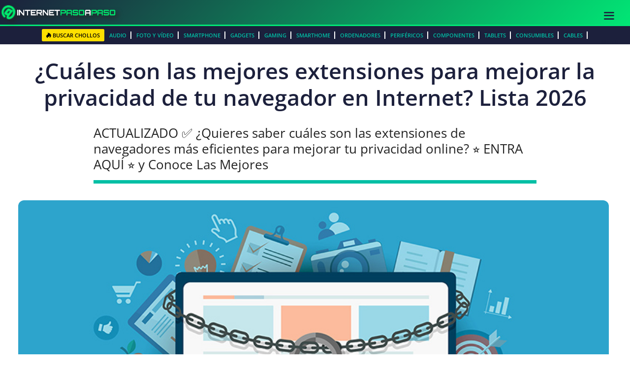

--- FILE ---
content_type: text/html; charset=UTF-8
request_url: https://internetpasoapaso.com/mejores-extensiones-privacidad/
body_size: 76543
content:
<!DOCTYPE html>
<html lang="es">
<head><meta charset="UTF-8"><script>if(navigator.userAgent.match(/MSIE|Internet Explorer/i)||navigator.userAgent.match(/Trident\/7\..*?rv:11/i)){var href=document.location.href;if(!href.match(/[?&]nowprocket/)){if(href.indexOf("?")==-1){if(href.indexOf("#")==-1){document.location.href=href+"?nowprocket=1"}else{document.location.href=href.replace("#","?nowprocket=1#")}}else{if(href.indexOf("#")==-1){document.location.href=href+"&nowprocket=1"}else{document.location.href=href.replace("#","&nowprocket=1#")}}}}</script><script>(()=>{class RocketLazyLoadScripts{constructor(){this.v="2.0.4",this.userEvents=["keydown","keyup","mousedown","mouseup","mousemove","mouseover","mouseout","touchmove","touchstart","touchend","touchcancel","wheel","click","dblclick","input"],this.attributeEvents=["onblur","onclick","oncontextmenu","ondblclick","onfocus","onmousedown","onmouseenter","onmouseleave","onmousemove","onmouseout","onmouseover","onmouseup","onmousewheel","onscroll","onsubmit"]}async t(){this.i(),this.o(),/iP(ad|hone)/.test(navigator.userAgent)&&this.h(),this.u(),this.l(this),this.m(),this.k(this),this.p(this),this._(),await Promise.all([this.R(),this.L()]),this.lastBreath=Date.now(),this.S(this),this.P(),this.D(),this.O(),this.M(),await this.C(this.delayedScripts.normal),await this.C(this.delayedScripts.defer),await this.C(this.delayedScripts.async),await this.T(),await this.F(),await this.j(),await this.A(),window.dispatchEvent(new Event("rocket-allScriptsLoaded")),this.everythingLoaded=!0,this.lastTouchEnd&&await new Promise(t=>setTimeout(t,500-Date.now()+this.lastTouchEnd)),this.I(),this.H(),this.U(),this.W()}i(){this.CSPIssue=sessionStorage.getItem("rocketCSPIssue"),document.addEventListener("securitypolicyviolation",t=>{this.CSPIssue||"script-src-elem"!==t.violatedDirective||"data"!==t.blockedURI||(this.CSPIssue=!0,sessionStorage.setItem("rocketCSPIssue",!0))},{isRocket:!0})}o(){window.addEventListener("pageshow",t=>{this.persisted=t.persisted,this.realWindowLoadedFired=!0},{isRocket:!0}),window.addEventListener("pagehide",()=>{this.onFirstUserAction=null},{isRocket:!0})}h(){let t;function e(e){t=e}window.addEventListener("touchstart",e,{isRocket:!0}),window.addEventListener("touchend",function i(o){o.changedTouches[0]&&t.changedTouches[0]&&Math.abs(o.changedTouches[0].pageX-t.changedTouches[0].pageX)<10&&Math.abs(o.changedTouches[0].pageY-t.changedTouches[0].pageY)<10&&o.timeStamp-t.timeStamp<200&&(window.removeEventListener("touchstart",e,{isRocket:!0}),window.removeEventListener("touchend",i,{isRocket:!0}),"INPUT"===o.target.tagName&&"text"===o.target.type||(o.target.dispatchEvent(new TouchEvent("touchend",{target:o.target,bubbles:!0})),o.target.dispatchEvent(new MouseEvent("mouseover",{target:o.target,bubbles:!0})),o.target.dispatchEvent(new PointerEvent("click",{target:o.target,bubbles:!0,cancelable:!0,detail:1,clientX:o.changedTouches[0].clientX,clientY:o.changedTouches[0].clientY})),event.preventDefault()))},{isRocket:!0})}q(t){this.userActionTriggered||("mousemove"!==t.type||this.firstMousemoveIgnored?"keyup"===t.type||"mouseover"===t.type||"mouseout"===t.type||(this.userActionTriggered=!0,this.onFirstUserAction&&this.onFirstUserAction()):this.firstMousemoveIgnored=!0),"click"===t.type&&t.preventDefault(),t.stopPropagation(),t.stopImmediatePropagation(),"touchstart"===this.lastEvent&&"touchend"===t.type&&(this.lastTouchEnd=Date.now()),"click"===t.type&&(this.lastTouchEnd=0),this.lastEvent=t.type,t.composedPath&&t.composedPath()[0].getRootNode()instanceof ShadowRoot&&(t.rocketTarget=t.composedPath()[0]),this.savedUserEvents.push(t)}u(){this.savedUserEvents=[],this.userEventHandler=this.q.bind(this),this.userEvents.forEach(t=>window.addEventListener(t,this.userEventHandler,{passive:!1,isRocket:!0})),document.addEventListener("visibilitychange",this.userEventHandler,{isRocket:!0})}U(){this.userEvents.forEach(t=>window.removeEventListener(t,this.userEventHandler,{passive:!1,isRocket:!0})),document.removeEventListener("visibilitychange",this.userEventHandler,{isRocket:!0}),this.savedUserEvents.forEach(t=>{(t.rocketTarget||t.target).dispatchEvent(new window[t.constructor.name](t.type,t))})}m(){const t="return false",e=Array.from(this.attributeEvents,t=>"data-rocket-"+t),i="["+this.attributeEvents.join("],[")+"]",o="[data-rocket-"+this.attributeEvents.join("],[data-rocket-")+"]",s=(e,i,o)=>{o&&o!==t&&(e.setAttribute("data-rocket-"+i,o),e["rocket"+i]=new Function("event",o),e.setAttribute(i,t))};new MutationObserver(t=>{for(const n of t)"attributes"===n.type&&(n.attributeName.startsWith("data-rocket-")||this.everythingLoaded?n.attributeName.startsWith("data-rocket-")&&this.everythingLoaded&&this.N(n.target,n.attributeName.substring(12)):s(n.target,n.attributeName,n.target.getAttribute(n.attributeName))),"childList"===n.type&&n.addedNodes.forEach(t=>{if(t.nodeType===Node.ELEMENT_NODE)if(this.everythingLoaded)for(const i of[t,...t.querySelectorAll(o)])for(const t of i.getAttributeNames())e.includes(t)&&this.N(i,t.substring(12));else for(const e of[t,...t.querySelectorAll(i)])for(const t of e.getAttributeNames())this.attributeEvents.includes(t)&&s(e,t,e.getAttribute(t))})}).observe(document,{subtree:!0,childList:!0,attributeFilter:[...this.attributeEvents,...e]})}I(){this.attributeEvents.forEach(t=>{document.querySelectorAll("[data-rocket-"+t+"]").forEach(e=>{this.N(e,t)})})}N(t,e){const i=t.getAttribute("data-rocket-"+e);i&&(t.setAttribute(e,i),t.removeAttribute("data-rocket-"+e))}k(t){Object.defineProperty(HTMLElement.prototype,"onclick",{get(){return this.rocketonclick||null},set(e){this.rocketonclick=e,this.setAttribute(t.everythingLoaded?"onclick":"data-rocket-onclick","this.rocketonclick(event)")}})}S(t){function e(e,i){let o=e[i];e[i]=null,Object.defineProperty(e,i,{get:()=>o,set(s){t.everythingLoaded?o=s:e["rocket"+i]=o=s}})}e(document,"onreadystatechange"),e(window,"onload"),e(window,"onpageshow");try{Object.defineProperty(document,"readyState",{get:()=>t.rocketReadyState,set(e){t.rocketReadyState=e},configurable:!0}),document.readyState="loading"}catch(t){console.log("WPRocket DJE readyState conflict, bypassing")}}l(t){this.originalAddEventListener=EventTarget.prototype.addEventListener,this.originalRemoveEventListener=EventTarget.prototype.removeEventListener,this.savedEventListeners=[],EventTarget.prototype.addEventListener=function(e,i,o){o&&o.isRocket||!t.B(e,this)&&!t.userEvents.includes(e)||t.B(e,this)&&!t.userActionTriggered||e.startsWith("rocket-")||t.everythingLoaded?t.originalAddEventListener.call(this,e,i,o):(t.savedEventListeners.push({target:this,remove:!1,type:e,func:i,options:o}),"mouseenter"!==e&&"mouseleave"!==e||t.originalAddEventListener.call(this,e,t.savedUserEvents.push,o))},EventTarget.prototype.removeEventListener=function(e,i,o){o&&o.isRocket||!t.B(e,this)&&!t.userEvents.includes(e)||t.B(e,this)&&!t.userActionTriggered||e.startsWith("rocket-")||t.everythingLoaded?t.originalRemoveEventListener.call(this,e,i,o):t.savedEventListeners.push({target:this,remove:!0,type:e,func:i,options:o})}}J(t,e){this.savedEventListeners=this.savedEventListeners.filter(i=>{let o=i.type,s=i.target||window;return e!==o||t!==s||(this.B(o,s)&&(i.type="rocket-"+o),this.$(i),!1)})}H(){EventTarget.prototype.addEventListener=this.originalAddEventListener,EventTarget.prototype.removeEventListener=this.originalRemoveEventListener,this.savedEventListeners.forEach(t=>this.$(t))}$(t){t.remove?this.originalRemoveEventListener.call(t.target,t.type,t.func,t.options):this.originalAddEventListener.call(t.target,t.type,t.func,t.options)}p(t){let e;function i(e){return t.everythingLoaded?e:e.split(" ").map(t=>"load"===t||t.startsWith("load.")?"rocket-jquery-load":t).join(" ")}function o(o){function s(e){const s=o.fn[e];o.fn[e]=o.fn.init.prototype[e]=function(){return this[0]===window&&t.userActionTriggered&&("string"==typeof arguments[0]||arguments[0]instanceof String?arguments[0]=i(arguments[0]):"object"==typeof arguments[0]&&Object.keys(arguments[0]).forEach(t=>{const e=arguments[0][t];delete arguments[0][t],arguments[0][i(t)]=e})),s.apply(this,arguments),this}}if(o&&o.fn&&!t.allJQueries.includes(o)){const e={DOMContentLoaded:[],"rocket-DOMContentLoaded":[]};for(const t in e)document.addEventListener(t,()=>{e[t].forEach(t=>t())},{isRocket:!0});o.fn.ready=o.fn.init.prototype.ready=function(i){function s(){parseInt(o.fn.jquery)>2?setTimeout(()=>i.bind(document)(o)):i.bind(document)(o)}return"function"==typeof i&&(t.realDomReadyFired?!t.userActionTriggered||t.fauxDomReadyFired?s():e["rocket-DOMContentLoaded"].push(s):e.DOMContentLoaded.push(s)),o([])},s("on"),s("one"),s("off"),t.allJQueries.push(o)}e=o}t.allJQueries=[],o(window.jQuery),Object.defineProperty(window,"jQuery",{get:()=>e,set(t){o(t)}})}P(){const t=new Map;document.write=document.writeln=function(e){const i=document.currentScript,o=document.createRange(),s=i.parentElement;let n=t.get(i);void 0===n&&(n=i.nextSibling,t.set(i,n));const c=document.createDocumentFragment();o.setStart(c,0),c.appendChild(o.createContextualFragment(e)),s.insertBefore(c,n)}}async R(){return new Promise(t=>{this.userActionTriggered?t():this.onFirstUserAction=t})}async L(){return new Promise(t=>{document.addEventListener("DOMContentLoaded",()=>{this.realDomReadyFired=!0,t()},{isRocket:!0})})}async j(){return this.realWindowLoadedFired?Promise.resolve():new Promise(t=>{window.addEventListener("load",t,{isRocket:!0})})}M(){this.pendingScripts=[];this.scriptsMutationObserver=new MutationObserver(t=>{for(const e of t)e.addedNodes.forEach(t=>{"SCRIPT"!==t.tagName||t.noModule||t.isWPRocket||this.pendingScripts.push({script:t,promise:new Promise(e=>{const i=()=>{const i=this.pendingScripts.findIndex(e=>e.script===t);i>=0&&this.pendingScripts.splice(i,1),e()};t.addEventListener("load",i,{isRocket:!0}),t.addEventListener("error",i,{isRocket:!0}),setTimeout(i,1e3)})})})}),this.scriptsMutationObserver.observe(document,{childList:!0,subtree:!0})}async F(){await this.X(),this.pendingScripts.length?(await this.pendingScripts[0].promise,await this.F()):this.scriptsMutationObserver.disconnect()}D(){this.delayedScripts={normal:[],async:[],defer:[]},document.querySelectorAll("script[type$=rocketlazyloadscript]").forEach(t=>{t.hasAttribute("data-rocket-src")?t.hasAttribute("async")&&!1!==t.async?this.delayedScripts.async.push(t):t.hasAttribute("defer")&&!1!==t.defer||"module"===t.getAttribute("data-rocket-type")?this.delayedScripts.defer.push(t):this.delayedScripts.normal.push(t):this.delayedScripts.normal.push(t)})}async _(){await this.L();let t=[];document.querySelectorAll("script[type$=rocketlazyloadscript][data-rocket-src]").forEach(e=>{let i=e.getAttribute("data-rocket-src");if(i&&!i.startsWith("data:")){i.startsWith("//")&&(i=location.protocol+i);try{const o=new URL(i).origin;o!==location.origin&&t.push({src:o,crossOrigin:e.crossOrigin||"module"===e.getAttribute("data-rocket-type")})}catch(t){}}}),t=[...new Map(t.map(t=>[JSON.stringify(t),t])).values()],this.Y(t,"preconnect")}async G(t){if(await this.K(),!0!==t.noModule||!("noModule"in HTMLScriptElement.prototype))return new Promise(e=>{let i;function o(){(i||t).setAttribute("data-rocket-status","executed"),e()}try{if(navigator.userAgent.includes("Firefox/")||""===navigator.vendor||this.CSPIssue)i=document.createElement("script"),[...t.attributes].forEach(t=>{let e=t.nodeName;"type"!==e&&("data-rocket-type"===e&&(e="type"),"data-rocket-src"===e&&(e="src"),i.setAttribute(e,t.nodeValue))}),t.text&&(i.text=t.text),t.nonce&&(i.nonce=t.nonce),i.hasAttribute("src")?(i.addEventListener("load",o,{isRocket:!0}),i.addEventListener("error",()=>{i.setAttribute("data-rocket-status","failed-network"),e()},{isRocket:!0}),setTimeout(()=>{i.isConnected||e()},1)):(i.text=t.text,o()),i.isWPRocket=!0,t.parentNode.replaceChild(i,t);else{const i=t.getAttribute("data-rocket-type"),s=t.getAttribute("data-rocket-src");i?(t.type=i,t.removeAttribute("data-rocket-type")):t.removeAttribute("type"),t.addEventListener("load",o,{isRocket:!0}),t.addEventListener("error",i=>{this.CSPIssue&&i.target.src.startsWith("data:")?(console.log("WPRocket: CSP fallback activated"),t.removeAttribute("src"),this.G(t).then(e)):(t.setAttribute("data-rocket-status","failed-network"),e())},{isRocket:!0}),s?(t.fetchPriority="high",t.removeAttribute("data-rocket-src"),t.src=s):t.src="data:text/javascript;base64,"+window.btoa(unescape(encodeURIComponent(t.text)))}}catch(i){t.setAttribute("data-rocket-status","failed-transform"),e()}});t.setAttribute("data-rocket-status","skipped")}async C(t){const e=t.shift();return e?(e.isConnected&&await this.G(e),this.C(t)):Promise.resolve()}O(){this.Y([...this.delayedScripts.normal,...this.delayedScripts.defer,...this.delayedScripts.async],"preload")}Y(t,e){this.trash=this.trash||[];let i=!0;var o=document.createDocumentFragment();t.forEach(t=>{const s=t.getAttribute&&t.getAttribute("data-rocket-src")||t.src;if(s&&!s.startsWith("data:")){const n=document.createElement("link");n.href=s,n.rel=e,"preconnect"!==e&&(n.as="script",n.fetchPriority=i?"high":"low"),t.getAttribute&&"module"===t.getAttribute("data-rocket-type")&&(n.crossOrigin=!0),t.crossOrigin&&(n.crossOrigin=t.crossOrigin),t.integrity&&(n.integrity=t.integrity),t.nonce&&(n.nonce=t.nonce),o.appendChild(n),this.trash.push(n),i=!1}}),document.head.appendChild(o)}W(){this.trash.forEach(t=>t.remove())}async T(){try{document.readyState="interactive"}catch(t){}this.fauxDomReadyFired=!0;try{await this.K(),this.J(document,"readystatechange"),document.dispatchEvent(new Event("rocket-readystatechange")),await this.K(),document.rocketonreadystatechange&&document.rocketonreadystatechange(),await this.K(),this.J(document,"DOMContentLoaded"),document.dispatchEvent(new Event("rocket-DOMContentLoaded")),await this.K(),this.J(window,"DOMContentLoaded"),window.dispatchEvent(new Event("rocket-DOMContentLoaded"))}catch(t){console.error(t)}}async A(){try{document.readyState="complete"}catch(t){}try{await this.K(),this.J(document,"readystatechange"),document.dispatchEvent(new Event("rocket-readystatechange")),await this.K(),document.rocketonreadystatechange&&document.rocketonreadystatechange(),await this.K(),this.J(window,"load"),window.dispatchEvent(new Event("rocket-load")),await this.K(),window.rocketonload&&window.rocketonload(),await this.K(),this.allJQueries.forEach(t=>t(window).trigger("rocket-jquery-load")),await this.K(),this.J(window,"pageshow");const t=new Event("rocket-pageshow");t.persisted=this.persisted,window.dispatchEvent(t),await this.K(),window.rocketonpageshow&&window.rocketonpageshow({persisted:this.persisted})}catch(t){console.error(t)}}async K(){Date.now()-this.lastBreath>45&&(await this.X(),this.lastBreath=Date.now())}async X(){return document.hidden?new Promise(t=>setTimeout(t)):new Promise(t=>requestAnimationFrame(t))}B(t,e){return e===document&&"readystatechange"===t||(e===document&&"DOMContentLoaded"===t||(e===window&&"DOMContentLoaded"===t||(e===window&&"load"===t||e===window&&"pageshow"===t)))}static run(){(new RocketLazyLoadScripts).t()}}RocketLazyLoadScripts.run()})();</script>
	
	<meta name='robots' content='index, follow, max-image-preview:large, max-snippet:-1, max-video-preview:-1' />
<meta name="viewport" content="width=device-width, initial-scale=1">
	<!-- This site is optimized with the Yoast SEO plugin v26.7 - https://yoast.com/wordpress/plugins/seo/ -->
	<title>【+10 Extensiones de Privacidad para el Navegador 】Lista ▷ 2026</title>
<link data-rocket-prefetch href="https://pagead2.googlesyndication.com" rel="dns-prefetch">
<link data-rocket-prefetch href="https://www.googletagmanager.com" rel="dns-prefetch">
<link data-rocket-prefetch href="https://fonts.googleapis.com" rel="dns-prefetch">
<link data-rocket-prefetch href="https://cdn.jsdelivr.net" rel="dns-prefetch">
<link data-rocket-preload as="style" href="https://fonts.googleapis.com/css?family=Open%20Sans%3A300italic%2C400italic%2C600italic%2C300%2C400%2C600&#038;subset=latin%2Clatin-ext&#038;display=swap" rel="preload">
<link href="https://fonts.googleapis.com/css?family=Open%20Sans%3A300italic%2C400italic%2C600italic%2C300%2C400%2C600&#038;subset=latin%2Clatin-ext&#038;display=swap" media="print" onload="this.media=&#039;all&#039;" rel="stylesheet">
<style id="wpr-usedcss">img:is([sizes=auto i],[sizes^="auto," i]){contain-intrinsic-size:3000px 1500px}img.emoji{display:inline!important;border:none!important;box-shadow:none!important;height:1em!important;width:1em!important;margin:0 .07em!important;vertical-align:-.1em!important;background:0 0!important;padding:0!important}:root{--wp-block-synced-color:#7a00df;--wp-block-synced-color--rgb:122,0,223;--wp-bound-block-color:var(--wp-block-synced-color);--wp-editor-canvas-background:#ddd;--wp-admin-theme-color:#007cba;--wp-admin-theme-color--rgb:0,124,186;--wp-admin-theme-color-darker-10:#006ba1;--wp-admin-theme-color-darker-10--rgb:0,107,160.5;--wp-admin-theme-color-darker-20:#005a87;--wp-admin-theme-color-darker-20--rgb:0,90,135;--wp-admin-border-width-focus:2px}@media (min-resolution:192dpi){:root{--wp-admin-border-width-focus:1.5px}}:root{--wp--preset--font-size--normal:16px;--wp--preset--font-size--huge:42px}.aligncenter{clear:both}.screen-reader-text{border:0;clip-path:inset(50%);height:1px;margin:-1px;overflow:hidden;padding:0;position:absolute;width:1px;word-wrap:normal!important}.screen-reader-text:focus{background-color:#ddd;clip-path:none;color:#444;display:block;font-size:1em;height:auto;left:5px;line-height:normal;padding:15px 23px 14px;text-decoration:none;top:5px;width:auto;z-index:100000}html :where(.has-border-color){border-style:solid}html :where([style*=border-top-color]){border-top-style:solid}html :where([style*=border-right-color]){border-right-style:solid}html :where([style*=border-bottom-color]){border-bottom-style:solid}html :where([style*=border-left-color]){border-left-style:solid}html :where([style*=border-width]){border-style:solid}html :where([style*=border-top-width]){border-top-style:solid}html :where([style*=border-right-width]){border-right-style:solid}html :where([style*=border-bottom-width]){border-bottom-style:solid}html :where([style*=border-left-width]){border-left-style:solid}html :where(img[class*=wp-image-]){height:auto;max-width:100%}:where(figure){margin:0 0 1em}html :where(.is-position-sticky){--wp-admin--admin-bar--position-offset:var(--wp-admin--admin-bar--height,0px)}@media screen and (max-width:600px){html :where(.is-position-sticky){--wp-admin--admin-bar--position-offset:0px}}:root{--wp--preset--aspect-ratio--square:1;--wp--preset--aspect-ratio--4-3:4/3;--wp--preset--aspect-ratio--3-4:3/4;--wp--preset--aspect-ratio--3-2:3/2;--wp--preset--aspect-ratio--2-3:2/3;--wp--preset--aspect-ratio--16-9:16/9;--wp--preset--aspect-ratio--9-16:9/16;--wp--preset--color--black:#000000;--wp--preset--color--cyan-bluish-gray:#abb8c3;--wp--preset--color--white:#ffffff;--wp--preset--color--pale-pink:#f78da7;--wp--preset--color--vivid-red:#cf2e2e;--wp--preset--color--luminous-vivid-orange:#ff6900;--wp--preset--color--luminous-vivid-amber:#fcb900;--wp--preset--color--light-green-cyan:#7bdcb5;--wp--preset--color--vivid-green-cyan:#00d084;--wp--preset--color--pale-cyan-blue:#8ed1fc;--wp--preset--color--vivid-cyan-blue:#0693e3;--wp--preset--color--vivid-purple:#9b51e0;--wp--preset--color--contrast:var(--contrast);--wp--preset--color--contrast-2:var(--contrast-2);--wp--preset--color--contrast-3:var(--contrast-3);--wp--preset--color--base:var(--base);--wp--preset--color--base-2:var(--base-2);--wp--preset--color--base-3:var(--base-3);--wp--preset--color--accent:var(--accent);--wp--preset--gradient--vivid-cyan-blue-to-vivid-purple:linear-gradient(135deg,rgb(6, 147, 227) 0%,rgb(155, 81, 224) 100%);--wp--preset--gradient--light-green-cyan-to-vivid-green-cyan:linear-gradient(135deg,rgb(122, 220, 180) 0%,rgb(0, 208, 130) 100%);--wp--preset--gradient--luminous-vivid-amber-to-luminous-vivid-orange:linear-gradient(135deg,rgb(252, 185, 0) 0%,rgb(255, 105, 0) 100%);--wp--preset--gradient--luminous-vivid-orange-to-vivid-red:linear-gradient(135deg,rgb(255, 105, 0) 0%,rgb(207, 46, 46) 100%);--wp--preset--gradient--very-light-gray-to-cyan-bluish-gray:linear-gradient(135deg,rgb(238, 238, 238) 0%,rgb(169, 184, 195) 100%);--wp--preset--gradient--cool-to-warm-spectrum:linear-gradient(135deg,rgb(74, 234, 220) 0%,rgb(151, 120, 209) 20%,rgb(207, 42, 186) 40%,rgb(238, 44, 130) 60%,rgb(251, 105, 98) 80%,rgb(254, 248, 76) 100%);--wp--preset--gradient--blush-light-purple:linear-gradient(135deg,rgb(255, 206, 236) 0%,rgb(152, 150, 240) 100%);--wp--preset--gradient--blush-bordeaux:linear-gradient(135deg,rgb(254, 205, 165) 0%,rgb(254, 45, 45) 50%,rgb(107, 0, 62) 100%);--wp--preset--gradient--luminous-dusk:linear-gradient(135deg,rgb(255, 203, 112) 0%,rgb(199, 81, 192) 50%,rgb(65, 88, 208) 100%);--wp--preset--gradient--pale-ocean:linear-gradient(135deg,rgb(255, 245, 203) 0%,rgb(182, 227, 212) 50%,rgb(51, 167, 181) 100%);--wp--preset--gradient--electric-grass:linear-gradient(135deg,rgb(202, 248, 128) 0%,rgb(113, 206, 126) 100%);--wp--preset--gradient--midnight:linear-gradient(135deg,rgb(2, 3, 129) 0%,rgb(40, 116, 252) 100%);--wp--preset--font-size--small:13px;--wp--preset--font-size--medium:20px;--wp--preset--font-size--large:36px;--wp--preset--font-size--x-large:42px;--wp--preset--spacing--20:0.44rem;--wp--preset--spacing--30:0.67rem;--wp--preset--spacing--40:1rem;--wp--preset--spacing--50:1.5rem;--wp--preset--spacing--60:2.25rem;--wp--preset--spacing--70:3.38rem;--wp--preset--spacing--80:5.06rem;--wp--preset--shadow--natural:6px 6px 9px rgba(0, 0, 0, .2);--wp--preset--shadow--deep:12px 12px 50px rgba(0, 0, 0, .4);--wp--preset--shadow--sharp:6px 6px 0px rgba(0, 0, 0, .2);--wp--preset--shadow--outlined:6px 6px 0px -3px rgb(255, 255, 255),6px 6px rgb(0, 0, 0);--wp--preset--shadow--crisp:6px 6px 0px rgb(0, 0, 0)}:where(.is-layout-flex){gap:.5em}:where(.is-layout-grid){gap:.5em}:where(.wp-block-columns.is-layout-flex){gap:2em}:where(.wp-block-columns.is-layout-grid){gap:2em}:where(.wp-block-post-template.is-layout-flex){gap:1.25em}:where(.wp-block-post-template.is-layout-grid){gap:1.25em}:root{--edd-blocks-light-grey:#eee}.screen-reader-text{border:0;-webkit-clip-path:inset(50%);clip-path:inset(50%);height:1px;margin:-1px;overflow:hidden;padding:0;position:absolute;width:1px;word-wrap:normal!important}div.wpappbox *,div.wpappbox:after,div.wpappbox:before{-webkit-box-sizing:border-box;-moz-box-sizing:border-box;box-sizing:border-box}div.wpappbox a,div.wpappbox a:after,div.wpappbox:before{text-decoration:none!important;color:#323232;-webkit-transition-property:background color;-webkit-transition-duration:.2s;-webkit-transition-timing-function:ease;-moz-transition-property:background color;-moz-transition-duration:.2s;-moz-transition-timing-function:ease;-o-transition-property:background color;-o-transition-duration:.2s;-o-transition-timing-function:ease;transition-property:background color;transition-duration:.2s;transition-timing-function:ease}div.wpappbox,div.wpappbox a:link,div.wpappbox a:visited{color:#545450}div.wpappbox a img{-webkit-transition:.5s;-moz-transition:.5s;-o-transition:.5s;-ms-transition:.5s;transition:.5s}div.wpappbox a:hover img{opacity:.9;-webkit-filter:grayscale(100%)}div.wpappbox{clear:both;font-family:'Open Sans',Arial;background-color:#f9f9f9;width:auto;line-height:1;margin:16px 0;font-size:16px;border:1px solid #e5e5e5;box-shadow:0 0 8px 1px rgba(0,0,0,.11);border-radius:8px}div.wpappbox.simple{height:114px}div.wpappbox div.appicon{position:relative;height:112px;width:112px;float:left;padding:10px;background:#fff;text-align:center;border-right:1px solid #e5e5e5;border-top-left-radius:6px;border-bottom-left-radius:6px}div.wpappbox div.appicon img{height:92px;max-height:92px;width:92px;max-width:92px;margin:auto;border:0;border-radius:6px;object-fit:cover}div.wpappbox.error div.appicon img{border-radius:45px;box-shadow:-5px 6px 16px -3px rgba(50,50,50,.1)}div.wpappbox.deprecated div.appicon,div.wpappbox:not(.colorful) div.applinks{-webkit-filter:grayscale(100%);-moz-filter:grayscale(100%);-ms-filter:grayscale(100%);-o-filter:grayscale(100%);filter:grayscale(100%)}.wpappbox.deprecated div.appbuttons a{position:relative}.wpappbox.deprecated div.appbuttons a::after{content:"";display:block;position:absolute;bottom:9px;left:0;transform:skewY(-10deg);width:100%;height:1px;background:rgba(54,54,54,.5)}.wpappbox.deprecated .apptitle{text-decoration:line-through;text-decoration-line:line-through;text-decoration-color:rgba(54,54,54,.5)}div.wpappbox div.qrcode{display:none;position:absolute;padding:6px;z-index:999}div.wpappbox div.applinks{float:right;position:relative;background:#fff;text-align:center;border-left:1px solid #e5e5e5;border-top-right-radius:6px;border-bottom-right-radius:6px}div.wpappbox div.qrcode img{height:100px;width:100px;opacity:1}div.wpappbox div.appdetails{font-size:16px;line-height:16px;padding-top:10px}div.wpappbox div.appdetails>div{overflow:hidden;white-space:nowrap;text-overflow:ellipsis;-webkit-hyphens:none;-moz-hyphens:none;-ms-hyphens:none;hyphens:none;padding:6px 8px}div.wpappbox div.apptitle{font-size:19px;line-height:19px;font-weight:600;margin:2px 0 0}div.wpappbox.error div.title{font-size:14px;line-height:13px;font-weight:600}div.wpappbox div.applinks{height:112px;width:92px;display:block}div.wpappbox div.appbuttons{position:absolute;bottom:1px;width:92px}div.wpappbox div.appbuttons a,div.wpappbox div.appbuttons span{font-size:13px;box-shadow:0 1px 3px 0 rgba(0,0,0,.15);background:#f1f1f1;border-bottom:0;color:#323232;padding:3px 5px;display:block;margin:8px 10px;border-radius:3px;cursor:pointer;font-weight:400;white-space:nowrap;overflow:hidden;text-overflow:ellipsis}div.wpappbox div.appbuttons a:hover,div.wpappbox div.appbuttons span:hover{background:#373941!important;border-bottom:0!important;color:#fff!important;transition:background-color .5s ease-in-out;-moz-transition:background-color .5s ease-in-out;-webkit-transition:background-color .5s ease-in-out}div.wpappbox div.rating-stars{width:65px;height:13px;margin-left:5px;margin-top:4px;display:inline-block}div.wpappbox div.stars-monochrome{background:url('https://internetpasoapaso.com/wp-content/plugins/wp-appbox/img/stars-sprites-monochrome.png') no-repeat}div.wpappbox div.stars00{background-position:0 0}div.wpappbox a:active,div.wpappbox a:hover{text-decoration:none;color:#5588b5}div.wpappbox.error>span{display:block;width:100%;height:100%;padding:10px;font-size:16px;border-left:3px solid #df4a4a}div.wpappbox.error a{display:inline-block;font-size:15px;margin-left:3px}div.wpappbox.chromewebstore a.applinks,div.wpappbox.chromewebstore div.applinks{background-image:url(https://internetpasoapaso.com/wp-content/plugins/wp-appbox/img/chromewebstore.png)}div.wpappbox.firefoxaddon a.applinks,div.wpappbox.firefoxaddon div.applinks{background-image:url(https://internetpasoapaso.com/wp-content/plugins/wp-appbox/img/firefoxaddon.png)}div.wpappbox.operaaddons a.applinks,div.wpappbox.operaaddons div.applinks{background-image:url(https://internetpasoapaso.com/wp-content/plugins/wp-appbox/img/operaaddons.png)}div.wpappbox div.applinks{background-repeat:no-repeat!important;background-size:auto 42px!important;background-position:center 7px!important;background-color:#fff}@media only screen and (-webkit-min-device-pixel-ratio:1.5),only screen and (min-resolution:240dpi){div.wpappbox div.rating-stars{background-size:65px 143px}div.wpappbox div.stars-monochrome{background-image:url(https://internetpasoapaso.com/wp-content/plugins/wp-appbox/img/stars-sprites-monochrome@2x.png)}div.wpappbox.chromewebstore a.applinks,div.wpappbox.chromewebstore div.applinks{background-image:url(https://internetpasoapaso.com/wp-content/plugins/wp-appbox/img/chromewebstore@2x.png)}div.wpappbox.firefoxaddon a.applinks,div.wpappbox.firefoxaddon div.applinks{background-image:url(https://internetpasoapaso.com/wp-content/plugins/wp-appbox/img/firefoxaddon@2x.png)}div.wpappbox.operaaddons a.applinks,div.wpappbox.operaaddons div.applinks{background-image:url(https://internetpasoapaso.com/wp-content/plugins/wp-appbox/img/operaaddons@2x.png)}}@media screen and (max-width:500px){div.wpappbox div.rating-stars{margin-top:0}div.wpappbox div.appdetails>div.developer,div.wpappbox.simple div.applinks{display:none}div.chromewebstore a.apptitle{background:url(https://internetpasoapaso.com/wp-content/plugins/wp-appbox/img/chromewebstore-small.png);padding-left:16px}div.firefoxaddon a.apptitle{background:url(https://internetpasoapaso.com/wp-content/plugins/wp-appbox/img/firefoxaddon-small.png);padding-left:17px}div.operaaddons a.apptitle{background:url(https://internetpasoapaso.com/wp-content/plugins/wp-appbox/img/operaaddons-small.png);padding-left:16px}@media only screen and (-webkit-min-device-pixel-ratio:1.5),only screen and (min-resolution:240dpi){div.chromewebstore a.apptitle{background:url(https://internetpasoapaso.com/wp-content/plugins/wp-appbox/img/chromewebstore-small@2x.png)}div.firefoxaddon a.apptitle{background:url(https://internetpasoapaso.com/wp-content/plugins/wp-appbox/img/firefoxaddon-small@2x.png)}div.operaaddons a.apptitle{background:url(https://internetpasoapaso.com/wp-content/plugins/wp-appbox/img/operaaddons-small@2x.png)}}div.appdetails a.apptitle{background-repeat:no-repeat!important;background-position:center left!important;background-size:auto 13px!important}div.wpappbox.simple{height:62px}div.wpappbox div.appicon{height:60px;width:60px;padding:6px}div.wpappbox div.appicon img{height:48px;width:48px;max-width:48px}div.wpappbox div.appdetails>div{padding:0 6px}div.wpappbox div.appdetails{font-size:15px;line-height:15px;padding-top:8px}div.wpappbox div.apptitle,div.wpappbox.error div.title{font-size:16px;line-height:18px;font-weight:600;margin-top:0;margin-bottom:6px}div.wpappbox.error div.appdetails>div,div.wpappbox.error div.title{white-space:normal;line-height:22px;font-size:16px}}body .wp-show-posts a{box-shadow:0 0 0 transparent}.wp-show-posts-entry-title a{text-decoration:none}.wp-show-posts-image{margin-bottom:1em}.wp-show-posts-image.wpsp-image-center{display:block;text-align:center}.wp-show-posts-image img{margin:0!important;vertical-align:bottom;height:auto}.wp-show-posts-entry-header{margin:0 0 1em;padding:0}.wp-show-posts .wp-show-posts-entry-title{margin:0}.wp-show-posts-columns:not(.wp-show-posts-masonry){display:flex;flex-wrap:wrap}.wp-show-posts-columns .wp-show-posts-single:not(.wp-show-posts-masonry-block){display:flex;flex-direction:row}.wp-show-posts-columns .wp-show-posts-single:not(.wp-show-posts-masonry-block) .wp-show-posts-image img{flex:0 0 auto;object-fit:scale-down}.wpsp-clear{clear:both;display:block;overflow:hidden;visibility:hidden;width:0;height:0}.wp-show-posts:not(.wp-show-posts-columns) .wp-show-posts-single:not(:last-child){margin-bottom:2em}.wp-show-posts-columns .wp-show-posts-inner{flex:1}.wp-show-posts-inner:after{clear:both;display:table;content:'';width:0;height:0;overflow:hidden;visibility:hidden}.wp-show-posts-single.post{margin-bottom:0}@media (min-width:768px){.wpsp-col-3{float:left}.wpsp-col-3{width:25%}}@media (max-width:767px){.wp-show-posts-columns,.wp-show-posts-inner{margin-left:0!important;margin-right:0!important}.wp-show-posts-columns .wp-show-posts-single{display:block;width:100%}}.wp-show-posts-inner :last-child{margin-bottom:0}.screen-reader-text{clip:rect(1px,1px,1px,1px);position:absolute!important}.screen-reader-text:active,.screen-reader-text:focus,.screen-reader-text:hover{background-color:#f1f1f1;border-radius:3px;box-shadow:0 0 2px 2px rgba(0,0,0,.6);clip:auto!important;color:#21759b;display:block;font-size:14px;font-weight:700;height:auto;left:5px;line-height:normal;padding:15px 23px 14px;text-decoration:none;top:5px;width:auto;z-index:100000}#edd_checkout_cart{border:none;margin:0 0 21px;table-layout:auto;text-align:left;width:100%}#edd_checkout_cart br{display:none}#edd_checkout_form_wrap legend{display:block;font-size:120%;font-weight:700;line-height:1;margin:0 0 1rem;padding:0;white-space:nowrap;width:100%}#edd_checkout_form_wrap label{display:block;font-size:95%;font-weight:700;line-height:100%;margin:0 0 5px;position:relative}#edd_checkout_form_wrap input.edd-input,#edd_checkout_form_wrap textarea.edd-input{display:block;width:70%}#edd_checkout_form_wrap input.edd-input.error,#edd_checkout_form_wrap textarea.edd-input.error{border-color:#c4554e}#edd_checkout_form_wrap fieldset>div,#edd_checkout_form_wrap>p{margin:0 0 21px}#edd_checkout_form_wrap input[type=text],#edd_checkout_form_wrap select,#edd_checkout_form_wrap textarea{padding:4px 6px}#edd_checkout_form_wrap input[type=radio]{border:none;margin-right:5px}#edd_checkout_form_wrap input[type=checkbox]{display:inline-block;margin:0 5px 0 0}#edd_checkout_form_wrap input[type=checkbox]+label,#edd_checkout_form_wrap input[type=checkbox]+label:after{display:inline}#edd_checkout_form_wrap fieldset{border:1px solid #eee;margin:0 0 21px;padding:1.387em}#edd_checkout_form_wrap #edd_purchase_submit{border:none;padding:0}#edd_checkout_form_wrap fieldset fieldset{border:none;margin:0;padding:0}#edd_checkout_form_wrap fieldset p:last-child{margin-bottom:0}#edd_checkout_form_wrap .edd-cart-ajax{box-shadow:none}.edd_cart_tax .edd-loading-ajax.edd-loading{display:inline-block;margin:0 0 0 auto}.edd-loading,.edd-loading:after{border-radius:50%;display:block;height:1.5em;width:1.5em}.edd-loading{animation:1.1s linear infinite edd-spinning;border:.2em solid #fff3;border-left-color:#fff;font-size:.75em;left:calc(50% - .75em);opacity:0;position:absolute;top:calc(50% - .75em);transform:translateZ(0)}.edd-loading-ajax.edd-loading{border-color:#0003 #0003 #0003 #000}.edd-loading-ajax.edd-loading{display:inline-block;left:.25em;position:relative;top:0;vertical-align:middle}.edd-loading-ajax.edd-loading{opacity:1}@keyframes edd-spinning{0%{transform:rotate(0)}to{transform:rotate(1turn)}}.edd-loading{transition:opacity .1s!important}.edd-add-to-cart[data-edd-loading] .edd-loading{opacity:1}.edd-cart-added-alert{color:#567622;display:block;position:absolute}.edd_download_purchase_form .edd_download_quantity_wrapper{margin:0 0 .5em}#edd-purchase-button,.edd-submit,[type=submit].edd-submit{border:1px solid #ccc;border-radius:4px;box-shadow:none;cursor:pointer;display:inline-block;font-size:14px;font-weight:400;line-height:1.428571429;margin:0;padding:6px 12px;text-align:center;-webkit-user-select:none;user-select:none;vertical-align:middle;white-space:nowrap}.edd-submit.button:focus,[type=submit].edd-submit:focus{outline:#333 dotted thin;outline:-webkit-focus-ring-color auto 5px;outline-offset:-2px}.edd-submit.button:active{background-image:none;box-shadow:inset 0 3px 5px rgba(0,0,0,.125);outline:0}.edd-submit.button,.edd-submit.button:visited{background:#f0f0f0;border-color:#ccc;color:#333}.edd-submit.button:active,.edd-submit.button:focus,.edd-submit.button:hover{background:#ebebeb;border-color:#adadad;color:#333}.edd-submit.button.red{background:#d9534f;border-color:#d43f3a;color:#fff}.edd-submit.button.red:active,.edd-submit.button.red:focus,.edd-submit.button.red:hover{background:#d2322d;border-color:#ac2925;color:#fff}.edd-submit.button.red:active{background-image:none}.edd-submit.button.green{background:#5cb85c;border-color:#4cae4c;color:#fff}.edd-submit.button.green:active,.edd-submit.button.green:focus,.edd-submit.button.green:hover{background:#47a447;border-color:#398439;color:#fff}.edd-submit.button.green:active{background-image:none}.edd-submit.button.orange{background:#ed9c28;border-color:#e3921e;color:#fff}.edd-submit.button.orange:active,.edd-submit.button.orange:focus,.edd-submit.button.orange:hover{background:#e59016;border-color:#d58512;color:#fff}.edd-submit.button.orange:active{background-image:none}.edd-cart-ajax{background:0 0;border:none;margin:0 8px 0 4px;padding:0;position:relative;top:2px}.edd-cart-number-of-items{color:gray;font-style:italic}.edd_errors:not(.edd-alert){background:#ffffe0;border:1px solid #e6db55;border-radius:2px;color:#333;margin:0 0 21px}.fa,.fab,.far,.fas{-moz-osx-font-smoothing:grayscale;-webkit-font-smoothing:antialiased;display:inline-block;font-style:normal;font-variant:normal;text-rendering:auto;line-height:1}.fa-ad:before{content:"\f641"}.fa-address-card:before{content:"\f2bb"}.fa-amazon:before{content:"\f270"}.fa-balance-scale:before{content:"\f24e"}.fa-bitcoin:before{content:"\f379"}.fa-book:before{content:"\f02d"}.fa-bug:before{content:"\f188"}.fa-bullhorn:before{content:"\f0a1"}.fa-cog:before{content:"\f013"}.fa-cookie:before{content:"\f563"}.fa-envelope:before{content:"\f0e0"}.fa-file:before{content:"\f15b"}.fa-gamepad:before{content:"\f11b"}.fa-ghost:before{content:"\f6e2"}.fa-globe:before{content:"\f0ac"}.fa-graduation-cap:before{content:"\f19d"}.fa-hotjar:before{content:"\f3b1"}.fa-info-circle:before{content:"\f05a"}.fa-key:before{content:"\f084"}.fa-lightbulb:before{content:"\f0eb"}.fa-list-ol:before{content:"\f0cb"}.fa-lock:before{content:"\f023"}.fa-map-marker-alt:before{content:"\f3c5"}.fa-microchip:before{content:"\f2db"}.fa-mouse-pointer:before{content:"\f245"}.fa-palette:before{content:"\f53f"}.fa-piggy-bank:before{content:"\f4d3"}.fa-random:before{content:"\f074"}.fa-registered:before{content:"\f25d"}.fa-retweet:before{content:"\f079"}.fa-robot:before{content:"\f544"}.fa-rocket:before{content:"\f135"}.fa-ruler-combined:before{content:"\f546"}.fa-share-alt:before{content:"\f1e0"}.fa-shield-alt:before{content:"\f3ed"}.fa-shopping-cart:before{content:"\f07a"}.fa-smile-wink:before{content:"\f4da"}.fa-star-of-life:before{content:"\f621"}.fa-tachometer-alt:before{content:"\f3fd"}.fa-tags:before{content:"\f02c"}.fa-tools:before{content:"\f7d9"}.fa-tv:before{content:"\f26c"}.fa-users:before{content:"\f0c0"}.fa-video:before{content:"\f03d"}.fa-youtube:before{content:"\f167"}@font-face{font-family:"Font Awesome 5 Brands";font-style:normal;font-weight:400;font-display:swap;src:url(https://internetpasoapaso.com/fonts/fontawesome/webfonts/fa-brands-400.eot);src:url(https://internetpasoapaso.com/fonts/fontawesome/webfonts/fa-brands-400.eot?#iefix) format("embedded-opentype"),url(https://internetpasoapaso.com/fonts/fontawesome/webfonts/fa-brands-400.woff2) format("woff2"),url(https://internetpasoapaso.com/fonts/fontawesome/webfonts/fa-brands-400.woff) format("woff"),url(https://internetpasoapaso.com/fonts/fontawesome/webfonts/fa-brands-400.ttf) format("truetype"),url(https://internetpasoapaso.com/fonts/fontawesome/webfonts/fa-brands-400.svg#fontawesome) format("svg")}.fab{font-family:"Font Awesome 5 Brands"}@font-face{font-family:"Font Awesome 5 Free";font-style:normal;font-weight:400;font-display:swap;src:url(https://internetpasoapaso.com/fonts/fontawesome/webfonts/fa-regular-400.eot);src:url(https://internetpasoapaso.com/fonts/fontawesome/webfonts/fa-regular-400.eot?#iefix) format("embedded-opentype"),url(https://internetpasoapaso.com/fonts/fontawesome/webfonts/fa-regular-400.woff2) format("woff2"),url(https://internetpasoapaso.com/fonts/fontawesome/webfonts/fa-regular-400.woff) format("woff"),url(https://internetpasoapaso.com/fonts/fontawesome/webfonts/fa-regular-400.ttf) format("truetype"),url(https://internetpasoapaso.com/fonts/fontawesome/webfonts/fa-regular-400.svg#fontawesome) format("svg")}.fab,.far{font-weight:400}@font-face{font-family:"Font Awesome 5 Free";font-style:normal;font-weight:900;font-display:swap;src:url(https://internetpasoapaso.com/fonts/fontawesome/webfonts/fa-solid-900.eot);src:url(https://internetpasoapaso.com/fonts/fontawesome/webfonts/fa-solid-900.eot?#iefix) format("embedded-opentype"),url(https://internetpasoapaso.com/fonts/fontawesome/webfonts/fa-solid-900.woff2) format("woff2"),url(https://internetpasoapaso.com/fonts/fontawesome/webfonts/fa-solid-900.woff) format("woff"),url(https://internetpasoapaso.com/fonts/fontawesome/webfonts/fa-solid-900.ttf) format("truetype"),url(https://internetpasoapaso.com/fonts/fontawesome/webfonts/fa-solid-900.svg#fontawesome) format("svg")}.fa,.far,.fas{font-family:"Font Awesome 5 Free"}.fa,.fas{font-weight:900}.footer-widgets-container{padding:40px}.inside-footer-widgets{display:flex}.inside-footer-widgets>div{flex:1 1 0}.site-footer .footer-widgets-container .inner-padding{padding:0 0 0 40px}.site-footer .footer-widgets-container .inside-footer-widgets{margin-left:-40px}.site-footer:not(.footer-bar-active) .copyright-bar{margin:0 auto}@media (max-width:768px){.inside-footer-widgets{flex-direction:column}.inside-footer-widgets>div:not(:last-child){margin-bottom:40px}.site-footer .footer-widgets .footer-widgets-container .inside-footer-widgets{margin:0}.site-footer .footer-widgets .footer-widgets-container .inner-padding{padding:0}}body,fieldset,h1,h2,h3,h4,h5,html,iframe,legend,li,p,textarea,ul{margin:0;padding:0;border:0}html{font-family:sans-serif;-webkit-text-size-adjust:100%;-ms-text-size-adjust:100%;-webkit-font-smoothing:antialiased;-moz-osx-font-smoothing:grayscale}main{display:block}progress{vertical-align:baseline}html{box-sizing:border-box}*,::after,::before{box-sizing:inherit}button,input,optgroup,select,textarea{font-family:inherit;font-size:100%;margin:0}[type=search]{-webkit-appearance:textfield;outline-offset:-2px}[type=search]::-webkit-search-decoration{-webkit-appearance:none}::-moz-focus-inner{border-style:none;padding:0}body,button,input,select,textarea{font-family:-apple-system,system-ui,BlinkMacSystemFont,"Segoe UI",Helvetica,Arial,sans-serif,"Apple Color Emoji","Segoe UI Emoji","Segoe UI Symbol";font-weight:400;text-transform:none;font-size:17px;line-height:1.5}p{margin-bottom:1.5em}h1,h2,h3,h4,h5{font-family:inherit;font-size:100%;font-style:inherit;font-weight:inherit}table{border:1px solid rgba(0,0,0,.1)}table{border-collapse:separate;border-spacing:0;border-width:1px 0 0 1px;margin:0 0 1.5em;width:100%}fieldset{padding:0;border:0;min-width:inherit}fieldset legend{padding:0;margin-bottom:1.5em}h1{font-size:42px;margin-bottom:20px;line-height:1.2em;font-weight:400;text-transform:none}h2{font-size:35px;margin-bottom:20px;line-height:1.2em;font-weight:400;text-transform:none}h3{font-size:29px;margin-bottom:20px;line-height:1.2em;font-weight:400;text-transform:none}h4{font-size:24px}h5{font-size:20px}h4,h5{margin-bottom:20px}ul{margin:0 0 1.5em 3em}ul{list-style:disc}li>ul{margin-bottom:0;margin-left:1.5em}b,strong{font-weight:700}cite,i{font-style:italic}code{font:15px Monaco,Consolas,"Andale Mono","DejaVu Sans Mono",monospace}ins{text-decoration:none}table{margin:0 0 1.5em;width:100%}img{height:auto;max-width:100%}button,input[type=button],input[type=submit]{background:#55555e;color:#fff;border:1px solid transparent;cursor:pointer;-webkit-appearance:button;padding:10px 20px}input[type=number],input[type=search],input[type=text],input[type=url],select,textarea{border:1px solid;border-radius:0;padding:10px 15px;max-width:100%}textarea{width:100%}a,button,input{transition:color .1s ease-in-out,background-color .1s ease-in-out}a{text-decoration:none}.button{padding:10px 20px;display:inline-block}.using-mouse :focus{outline:0}.using-mouse ::-moz-focus-inner{border:0}.aligncenter{clear:both;display:block;margin:0 auto}.size-full{max-width:100%;height:auto}.screen-reader-text{border:0;clip:rect(1px,1px,1px,1px);clip-path:inset(50%);height:1px;margin:-1px;overflow:hidden;padding:0;position:absolute!important;width:1px;word-wrap:normal!important}.screen-reader-text:focus{background-color:#f1f1f1;border-radius:3px;box-shadow:0 0 2px 2px rgba(0,0,0,.6);clip:auto!important;clip-path:none;color:#21759b;display:block;font-size:.875rem;font-weight:700;height:auto;left:5px;line-height:normal;padding:15px 23px 14px;text-decoration:none;top:5px;width:auto;z-index:100000}.main-navigation{z-index:100;padding:0;clear:both;display:block}.main-navigation a{display:block;text-decoration:none;font-weight:400;text-transform:none;font-size:15px}.main-navigation ul{list-style:none;margin:0;padding-left:0}.main-navigation .main-nav ul li a{padding-left:20px;padding-right:20px;line-height:60px}.inside-navigation{position:relative}.main-navigation .inside-navigation{display:flex;align-items:center;flex-wrap:wrap;justify-content:space-between}.main-navigation .main-nav>ul{display:flex;flex-wrap:wrap;align-items:center}.main-navigation li{position:relative}.main-navigation .menu-bar-items{display:flex;align-items:center;font-size:15px}.main-navigation .menu-bar-items a{color:inherit}.main-navigation .menu-bar-item{position:relative}.main-navigation .menu-bar-item.search-item{z-index:20}.main-navigation .menu-bar-item>a{padding-left:20px;padding-right:20px;line-height:60px}.nav-align-center .inside-navigation{justify-content:center}.nav-align-center .main-nav>ul{justify-content:center}.main-navigation ul ul{display:block;box-shadow:1px 1px 0 rgba(0,0,0,.1);float:left;position:absolute;left:-99999px;opacity:0;z-index:99999;width:200px;text-align:left;top:auto;transition:opacity 80ms linear;transition-delay:0s;pointer-events:none;height:0;overflow:hidden}.main-navigation ul ul a{display:block}.main-navigation ul ul li{width:100%}.main-navigation .main-nav ul ul li a{line-height:normal;padding:10px 20px;font-size:14px}.main-navigation .main-nav ul li.menu-item-has-children>a{padding-right:0;position:relative}.main-navigation.sub-menu-left ul ul{box-shadow:-1px 1px 0 rgba(0,0,0,.1)}.main-navigation.sub-menu-left .sub-menu{right:0}.main-navigation:not(.toggled) ul li.sfHover>ul,.main-navigation:not(.toggled) ul li:hover>ul{left:auto;opacity:1;transition-delay:150ms;pointer-events:auto;height:auto;overflow:visible}.main-navigation:not(.toggled) ul ul li.sfHover>ul,.main-navigation:not(.toggled) ul ul li:hover>ul{left:100%;top:0}.main-navigation.sub-menu-left:not(.toggled) ul ul li.sfHover>ul,.main-navigation.sub-menu-left:not(.toggled) ul ul li:hover>ul{right:100%;left:auto}.menu-item-has-children .dropdown-menu-toggle{display:inline-block;height:100%;clear:both;padding-right:20px;padding-left:10px}.menu-item-has-children ul .dropdown-menu-toggle{padding-top:10px;padding-bottom:10px;margin-top:-10px}nav ul ul .menu-item-has-children .dropdown-menu-toggle{float:right}.site-header{position:relative}.inside-header{padding:20px 40px}.site-logo{display:inline-block;max-width:100%}.site-header .header-image{vertical-align:middle}.inside-header{display:flex;align-items:center}.header-aligned-center:not([class*=nav-float-]) .inside-header{justify-content:center;flex-direction:column;text-align:center}.header-aligned-center:not([class*=nav-float-]) .inside-header>:not(:first-child){margin-top:1em}.entry-content:not(:first-child){margin-top:2em}.entry-header,.site-content{word-wrap:break-word}.entry-title{margin-bottom:0}.entry-content>p:last-child{margin-bottom:0}iframe,object{max-width:100%}.widget select{max-width:100%}.footer-widgets .widget :last-child{margin-bottom:0}.widget-title{margin-bottom:30px;font-size:20px;line-height:1.5;font-weight:400;text-transform:none}.widget ul{margin:0}.footer-widgets .widget{margin-bottom:30px}.footer-widgets .widget:last-child{margin-bottom:0}.widget ul li{list-style-type:none;position:relative;margin-bottom:.5em}.widget ul li ul{margin-left:1em;margin-top:.5em}.site-content{display:flex}.grid-container{margin-left:auto;margin-right:auto;max-width:1200px}.site-main>*{margin-bottom:20px}.separate-containers .inside-article{padding:40px}.separate-containers .site-main{margin:20px}.separate-containers.no-sidebar .site-main{margin-left:0;margin-right:0}.separate-containers .site-main>:last-child{margin-bottom:0}.inside-site-info{display:flex;align-items:center;justify-content:center;padding:20px 40px}.site-info{text-align:center;font-size:15px}.featured-image{line-height:0}.separate-containers .featured-image{margin-top:20px}.separate-containers .inside-article>.featured-image{margin-top:0;margin-bottom:2em}.close-search .icon-search svg:first-child,.toggled .icon-menu-bars svg:first-child{display:none}.close-search .icon-search svg:nth-child(2),.toggled .icon-menu-bars svg:nth-child(2){display:block}.container.grid-container{width:auto}.menu-toggle{display:none}.menu-toggle{padding:0 20px;line-height:60px;margin:0;font-weight:400;text-transform:none;font-size:15px;cursor:pointer}.menu-toggle .mobile-menu{padding-left:3px}.menu-toggle .mobile-menu:empty{display:none}button.menu-toggle{background-color:transparent;flex-grow:1;border:0;text-align:center}button.menu-toggle:active,button.menu-toggle:focus,button.menu-toggle:hover{background-color:transparent}nav.toggled ul ul.sub-menu{width:100%}.toggled .menu-item-has-children .dropdown-menu-toggle{padding-left:20px}.main-navigation.toggled .main-nav{flex-basis:100%;order:3}.main-navigation.toggled .main-nav>ul{display:block}.main-navigation.toggled .main-nav li{width:100%;text-align:left}.main-navigation.toggled .main-nav ul ul{transition:0s;visibility:hidden;box-shadow:none;border-bottom:1px solid rgba(0,0,0,.05)}.main-navigation.toggled .main-nav ul ul li:last-child>ul{border-bottom:0}.main-navigation.toggled .main-nav ul ul.toggled-on{position:relative;top:0;left:auto!important;right:auto!important;width:100%;pointer-events:auto;height:auto;opacity:1;display:block;visibility:visible;float:none}.main-navigation.toggled .menu-item-has-children .dropdown-menu-toggle{float:right}.mobile-menu-control-wrapper{display:none;margin-left:auto;align-items:center}.no-featured-image-padding .featured-image{margin-left:-40px;margin-right:-40px}body{background-color:#fff;color:#3a3a3a}a{color:#00bfa5}a:active,a:focus,a:hover{color:#01e675}.grid-container{max-width:1375px}.site-header .header-image{width:400px}:root{--contrast:#222222;--contrast-2:#575760;--contrast-3:#b2b2be;--base:#f0f0f0;--base-2:#f7f8f9;--base-3:#ffffff;--accent:#1e73be}body,button,input,select,textarea{font-family:"Open Sans",sans-serif;font-weight:400}body{line-height:1.5}p{margin-bottom:1.3em}.main-navigation a,.menu-toggle{font-family:"Open Sans";text-transform:uppercase;font-size:12px}.main-navigation .menu-bar-items{font-size:12px}.main-navigation .main-nav ul ul li a{font-size:11px}.widget-title{font-family:"Open Sans";font-weight:700;font-size:16px;margin-bottom:15px}.footer-widgets .widget{font-size:14px}.button,button:not(.menu-toggle),html input[type=button],input[type=submit]{font-family:"Open Sans"}h1{font-family:"Open Sans";font-weight:700;font-size:45px;margin-bottom:15px}h2{font-family:"Open Sans";font-weight:700}h3{font-family:"Open Sans";font-weight:700;font-size:22px;line-height:1.3em}h4{font-family:"Open Sans";font-weight:700;font-size:18px}h5{font-family:"Open Sans";font-size:inherit}@media (max-width:768px){a,body,button,input,select,textarea{transition:all 0s ease-in-out}.inside-header{flex-direction:column;text-align:center}.site-content{flex-direction:column}.container .site-content .content-area{width:auto}#main{margin-left:0;margin-right:0}body:not(.no-sidebar) #main{margin-bottom:0}.no-featured-image-padding .featured-image{margin-left:-15px;margin-right:-14px}h1{font-size:26px}h2{font-size:24px}h3{font-size:20px}}.site-header{background-color:#fff;color:#3a3a3a}.site-header a{color:#00bfa5}.main-navigation,.main-navigation ul ul{background-color:#434b54}.main-navigation .main-nav ul li a,.main-navigation .menu-bar-items,.main-navigation .menu-toggle{color:#fff}.main-navigation .main-nav ul li.sfHover:not([class*=current-menu-])>a,.main-navigation .main-nav ul li:not([class*=current-menu-]):focus>a,.main-navigation .main-nav ul li:not([class*=current-menu-]):hover>a,.main-navigation .menu-bar-item.sfHover>a,.main-navigation .menu-bar-item:hover>a{color:#fff;background-color:#434b54}button.menu-toggle:focus,button.menu-toggle:hover{color:#fff}.main-navigation .main-nav ul li[class*=current-menu-]>a{color:#fff;background-color:#434b54}.main-navigation .main-nav ul li.search-item.active>a,.main-navigation .menu-bar-items .search-item.active>a,.navigation-search input[type=search],.navigation-search input[type=search]:active,.navigation-search input[type=search]:focus{color:#fff;background-color:#434b54}.main-navigation ul ul{background-color:#fff}.main-navigation .main-nav ul ul li a{color:#3a3a3a}.main-navigation .main-nav ul ul li.sfHover:not([class*=current-menu-])>a,.main-navigation .main-nav ul ul li:not([class*=current-menu-]):focus>a,.main-navigation .main-nav ul ul li:not([class*=current-menu-]):hover>a{color:#fff;background-color:#434b54}.main-navigation .main-nav ul ul li[class*=current-menu-]>a{color:#fff;background-color:#434b54}.separate-containers .inside-article{color:#3a3a3a;background-color:#fff}.inside-article a{color:#00bfa5}.inside-article a:hover{color:#01e675}.entry-header h1{color:#1c203c}.entry-title a{color:#1c203c}.entry-title a:hover{color:#1c203c}h1{color:#1c203c}h2{color:#00bfa5}h3{color:#00bfa5}h4{color:#00bfa5}h5{color:#00bfa5}.footer-widgets{background-color:#1c203c}.footer-widgets a{color:#fff}.footer-widgets a:hover{color:#fff}.footer-widgets .widget-title{color:#00bfa5}.site-info{color:#fff;background-color:#1c203c}.site-info a{color:#fff}.site-info a:hover{color:#606060}input[type=number],input[type=search],input[type=text],input[type=url],select,textarea{color:#666;background-color:#fafafa;border-color:#ccc}input[type=number]:focus,input[type=search]:focus,input[type=text]:focus,input[type=url]:focus,select:focus,textarea:focus{color:#666;background-color:#fff;border-color:#bfbfbf}a.button,button,html input[type=button],input[type=submit]{color:#fff;background-color:#00bfa5}a.button:focus,a.button:hover,button:focus,button:hover,html input[type=button]:focus,html input[type=button]:hover,input[type=submit]:focus,input[type=submit]:hover{color:#fff;background-color:#01e675}:root{--gp-search-modal-bg-color:var(--base-3);--gp-search-modal-text-color:var(--contrast);--gp-search-modal-overlay-bg-color:rgba(0, 0, 0, .2)}.inside-header{padding:0 40px}.nav-below-header .main-navigation .inside-navigation.grid-container{padding:0 35px}.site-main>*{margin-bottom:0}.separate-containers .site-main{margin:0}.separate-containers .featured-image{margin-top:0}.main-navigation .main-nav ul li a,.main-navigation .menu-bar-item>a,.menu-toggle{padding-left:5px;padding-right:5px;line-height:40px}.main-navigation .main-nav ul ul li a{padding:7px 5px}.navigation-search input[type=search]{height:40px}.rtl .menu-item-has-children .dropdown-menu-toggle{padding-left:5px}.menu-item-has-children .dropdown-menu-toggle{padding-right:5px}.menu-item-has-children ul .dropdown-menu-toggle{padding-top:7px;padding-bottom:7px;margin-top:-7px}.rtl .main-navigation .main-nav ul li.menu-item-has-children>a{padding-right:5px}.inside-site-info{padding:15px 20px 3px}@media (max-width:768px){.separate-containers .inside-article{padding:30px 14px 30px 15px}.inside-header{padding-top:0;padding-right:0;padding-bottom:0;padding-left:0}.footer-widgets-container{padding-top:30px;padding-right:40px;padding-bottom:40px;padding-left:40px}.inside-site-info{padding-right:10px;padding-left:10px}}.site-content .content-area{width:100%}@media (max-width:1375px){.main-navigation .menu-bar-item.sfHover>a,.main-navigation .menu-bar-item:hover>a{background:0 0;color:#fff}.main-navigation .menu-toggle{display:block}.main-navigation ul,.main-navigation:not(.slideout-navigation):not(.toggled) .main-nav>ul{display:none}.nav-align-center .inside-navigation{justify-content:space-between}.main-navigation .menu-bar-item>a,.main-navigation .menu-toggle,.main-navigation .mobile-bar-items a{padding-left:40px;padding-right:40px}.main-navigation .main-nav ul li a,.main-navigation .menu-bar-item>a,.main-navigation .menu-toggle,.main-navigation .mobile-bar-items a{line-height:50px}.main-navigation .site-logo.navigation-logo img,.mobile-header-navigation .site-logo.mobile-header-logo img,.navigation-search input[type=search]{height:50px}}.entry-content:not(:first-child){margin-top:1em}.main-navigation.slideout-navigation .main-nav>ul>li>a{line-height:40px}@font-face{font-display:swap;font-family:GeneratePress;src:url("https://internetpasoapaso.com/wp-content/themes/generatepress/assets/fonts/generatepress.eot");src:url("https://internetpasoapaso.com/wp-content/themes/generatepress/assets/fonts/generatepress.eot#iefix") format("embedded-opentype"),url("https://internetpasoapaso.com/wp-content/themes/generatepress/assets/fonts/generatepress.woff2") format("woff2"),url("https://internetpasoapaso.com/wp-content/themes/generatepress/assets/fonts/generatepress.woff") format("woff"),url("https://internetpasoapaso.com/wp-content/themes/generatepress/assets/fonts/generatepress.ttf") format("truetype"),url("https://internetpasoapaso.com/wp-content/themes/generatepress/assets/fonts/generatepress.svg#GeneratePress") format("svg");font-weight:400;font-style:normal}.dropdown-menu-toggle:before,.menu-toggle:before,.search-item a:before{-moz-osx-font-smoothing:grayscale;-webkit-font-smoothing:antialiased;font-style:normal;font-variant:normal;text-rendering:auto;line-height:1}.menu-toggle:before{content:"\f0c9";font-family:GeneratePress;width:1.28571429em;text-align:center;display:inline-block}.toggled .menu-toggle:before{content:"\f00d"}.main-navigation.toggled .sfHover>a .dropdown-menu-toggle:before{content:"\f106"}.search-item a:before{content:"\f002";font-family:GeneratePress;width:1.28571429em;text-align:center;display:inline-block}.dropdown-menu-toggle:before{content:"\f107";font-family:GeneratePress;display:inline-block;width:.8em;text-align:left}nav:not(.toggled) ul ul .dropdown-menu-toggle:before{text-align:right}.dropdown-click .menu-item-has-children.sfHover>a .dropdown-menu-toggle:before{content:"\f106"}.dropdown-hover nav:not(.toggled) ul ul .dropdown-menu-toggle:before{content:"\f105"}@media (min-width:1200px){.featured-image.page-header-image-single img.attachment-full.size-full{width:1200px;height:700px;border-radius:12px}}.liveicon{max-width:20px;margin-top:9px;margin-right:2px;float:left}.liveiconmo{max-width:20px;margin:0 -2px -4px -5px;padding-left:2px}p.lead{color:#222;margin:0 auto;max-width:900px;font-weight:500;margin-top:1.8rem;margin-bottom:1rem;padding-bottom:1rem;font-size:1.5em;line-height:2rem;border-bottom:7px solid #00bfa5}@media (max-width:489px){p.lead{font-size:1.2em;line-height:1.5em}}.ipap-button{font-weight:700;color:#1c203c;text-transform:uppercase;box-shadow:3px 2px 10px 0 #ccc}@media screen and (max-width:48rem){.ipap-button{padding:8px}table{overflow-x:auto;display:block}}.single-post .entry-content h2:before{font-family:"Font Awesome 5 Free";content:"\f1fa";margin-right:5px;color:#00bfa5;transform:rotate(25deg);display:inline-block}.single-post .entry-content h3:before{font-family:"Font Awesome 5 Free";content:"\f138";margin-right:5px;color:#00bfa5}.single-post .entry-content h4:before{font-family:"Font Awesome 5 Free";content:"\f0a9";margin-right:5px;color:#00bfa5}#edd-purchase-button,.edd-submit,[type=submit].edd-submit{width:100%;color:#1c203c;background-color:#ffdf00;border-color:#ffe94d;padding:9px 30px;font-size:22px;line-height:33px;font-weight:600;text-transform:uppercase}.ads{text-align:center;color:#cecece;font-size:11px;margin-bottom:5px;text-transform:uppercase}.bannerebook:hover{opacity:.8}.author-box{padding:2%;background:#1c203c;color:#fefefe;margin-top:10px;margin-bottom:20px;font-size:1em;border-radius:6px;border:2px solid #01e675;box-shadow:0 5px 5px rgba(0,0,0,.3),0 3px 3px rgba(0,0,0,.22)}.author-box .avatar{width:50px;border-radius:100%;margin-right:20px;float:left;margin-top:4px}.author-title{font-weight:700}h5.author-title{margin-bottom:.5em}.author-description{margin-bottom:3px;font-size:.8em;margin-top:5px}@media (max-width:768px){.author-box{flex-direction:column;text-align:center;padding:50px 10px 15px}.author-box .avatar{margin-right:0;margin-bottom:6px;width:100%;margin-top:-18px;float:none}.author-box .avatar img{max-width:60px}}.tgm1{max-width:600px;margin:35px auto}.no-featured-image-padding .featured-image{margin-left:-15px;margin-right:-8px}code{font-family:monospace;color:#01e675;background:#3c3c3c;font-size:16px;padding:2px}.suscripcion{text-align:center;background-color:#1c203c;border-radius:8px;padding:25px 8px;margin-bottom:30px;color:#fff;border:2px solid #01e675;box-shadow:0 5px 5px rgba(0,0,0,.3),0 3px 3px rgba(0,0,0,.22)}.suscripcion p{padding:0 5px;font-size:23px;font-weight:700}.visible-mobile{display:none!important}.footer-widget-3{min-width:242px}.footer-widgets-container{max-width:930px;margin:0 auto}#footer-cta{margin-top:30px;background:#1c203c;border-bottom:3px solid #01e675;width:100%}#footer-cta .container{margin:0 auto;text-align:center;padding-top:2px}#footer-cta h4{color:#fff!important;font-size:40px;letter-spacing:2px;margin-bottom:25px;margin-top:12px}#footer-cta p{font-size:18px;text-align:center;margin-bottom:20px;color:#00bfa5;font-weight:700}input:not([type=submit]):not([type=radio]):not([type=checkbox]):not([type=file]){display:inline-block;padding:.75rem;border:2px solid #01e675;-webkit-box-shadow:inset 0 1px 3px #eee;box-shadow:inset 0 1px 3px #eee;border-radius:5px;background-color:#fff}@media (max-width:489px){.visible-mobile{display:inline!important}.hidden-mobile{display:none!important}input:not([type=submit]):not([type=radio]):not([type=checkbox]):not([type=file]){width:80%;margin-top:5px}input[type=submit]{width:80%;margin-top:5px}}.social-button{display:flex;align-items:center;justify-content:center}.social-button-top{margin:0 20px 20px;transition:transform .5s ease-in-out}.social-button-top:hover{cursor:default;transform:rotate(-45deg);transition:all .5s ease-in-out 0s}h3.entry-title a{color:#00bfa5}h3.entry-title a:hover{color:#01e675}.separate-containers .inside-article{padding:10px}.etiquetas a{display:inline-flex;color:#01e675;background-color:#1c203c;padding:5px 8px;border-radius:5px;margin-right:5px;line-height:1.2;text-transform:uppercase;font-size:.9rem;font-weight:700;margin-bottom:5px}.etiquetas a:hover{color:#1c203c;background-color:#01e675}.etiquetas,.tags,.tagscurso,.tagsplus{display:contents}.tags a{display:inline-flex;color:#1c203c;background-color:#01e675;padding:5px 8px;border-radius:5px;margin-right:5px;line-height:1.2;text-transform:uppercase;font-size:.9rem;font-weight:700;margin-bottom:5px}.tags a:hover{color:#01e675;background-color:#1c203c}.tagsplus a{display:inline-flex;color:#222;background-color:#ffdf00;padding:5px 8px;border-radius:5px;margin-right:5px;line-height:1.2;text-transform:uppercase;font-size:.9rem;font-weight:700;margin-bottom:5px}.tagsplus a:hover{color:#ffdf00;background-color:#222}.tagscurso a{display:inline-flex;color:#fff;background-color:red;padding:5px 8px;border-radius:5px;margin-right:5px;line-height:1.2;text-transform:uppercase;font-size:.9rem;font-weight:700;margin-bottom:5px}.tagscurso a:hover{color:red;background-color:#0ff}.header-image{filter:drop-shadow(5px 5px 5px #222)}.inside-header,.main-navigation.has-branding .inside-navigation.grid-container{background:linear-gradient(135deg,#1c203c 0,#01e675 100%);border-bottom:3px solid #01e675}.site-logo.mobile-header-logo img{margin:0 5px 0 -10px;filter:drop-shadow(5px 5px 5px #222);height:50px!important}#mobile-header .menu-toggle{align-items:center;display:-webkit-box;display:flex;flex-direction:column;font-size:20px;width:55px;height:35px;margin-right:5px}.menu-toggle:before{margin-bottom:-15px}.menu-toggle .mobile-menu{font-size:12px}.main-navigation.has-branding .menu-toggle{color:#1c203c;font-weight:700;text-transform:uppercase;margin:0;padding:0 1px 0 0}.nav-below-header .main-navigation .inside-navigation.grid-container{padding:0}.buttonmenu1 a{border-left:8px solid #01e675}.buttonmenu2 a{border-left:8px solid #ffdf00}.buttonmenu3 a{border-left:8px solid #ff4d4d}.buttonmenu4 a{border-left:8px solid #f90}#generate-slideout-menu .slideout-menu li{border-bottom:1px solid #dfdfdf}ul{margin:0 0 1em 1em}.hot ul{overflow:auto;-webkit-overflow-scrolling:touch;scroll-behavior:smooth;white-space:nowrap;padding:4px 10px 8px 5px;margin-left:3px}.hot li{display:inline;margin-right:3px;margin-left:3px;padding-right:8px;font-size:.7rem;font-weight:600;text-transform:uppercase;border-right:2px solid #fff}.hot{color:#fff;background:#1c203c;text-align:center}.hot .aviso{text-transform:uppercase;background-color:#ffdf00;border-radius:3px;border:1px solid #ffdf00;font-size:11px;font-weight:600;padding:.25rem .5rem}@media (max-width:489px){.hot .aviso{font-size:13px;padding:.3rem;margin:-2px 0 0 -5px;position:absolute}.hot li:nth-child(2){margin-left:145px}}.entry-header h1{text-align:center}.entry-content{max-width:800px;margin:0 auto}.entry-content:not(:first-child){max-width:800px;margin:0 auto}.final{max-width:800px;margin:0 auto}.h4tag{display:flex;-webkit-box-align:center;align-items:center;text-align:center;font-size:1.6rem}.h4tag:before{margin-right:.5em;content:"";flex:1 1 0%;border-top:2px solid #01e675}.h4tag:after{margin-left:.5em;content:"";flex:1 1 0%;border-top:2px solid #01e675}.h4big{display:flex;-webkit-box-align:center;align-items:center;text-align:center;font-size:1.6rem}.h4big:before{margin-right:.5em;content:"";flex:1 1 0%;border-top:2px solid #01e675}.h4big:after{margin-left:.5em;content:"";flex:1 1 0%;border-top:2px solid #01e675}@media (min-width:769px){.main-navigation .menu>.menu-item>a::after{content:"";position:absolute;right:0;left:20%;bottom:7px;display:block;width:0;height:2px;background-color:#01e675;transition:all .25s ease-out}.main-navigation .menu>.menu-item.current-menu-ancestor>a::after,.main-navigation .menu>.menu-item.current-menu-item>a::after,.main-navigation .menu>.menu-item>a:hover::after{width:60%;-webkit-transform:scaleX(1);transform:scaleX(1)}.main-navigation .main-nav ul ul li a{font-size:11px!important}}button,input,select{border-radius:5px;font-weight:700}h1.title{color:#00bfa5}input[type=range]{-webkit-appearance:none;margin:10px 0;width:100%}input[type=range]::-webkit-slider-runnable-track{width:100%;height:8px;cursor:pointer;animate:0.2s;background:#01e675;border-radius:15px}input[type=range]::-webkit-slider-thumb{height:20px;width:40px;border-radius:25px;background:#00bfa5;cursor:pointer;-webkit-appearance:none;margin-top:-6px}.post-image-aligned-center .featured-image{text-align:center}.post-image-below-header.post-image-aligned-center .inside-article .featured-image{margin-top:2em}@media (max-width:768px){body:not(.post-image-aligned-center) .featured-image,body:not(.post-image-aligned-center) .inside-article .featured-image{margin-right:0;margin-left:0;float:none;text-align:center}}.main-navigation.offside{position:fixed;width:var(--gp-slideout-width);height:100%;height:100vh;top:0;z-index:9999;overflow:auto;-webkit-overflow-scrolling:touch}.offside,.offside--left{left:calc(var(--gp-slideout-width) * -1)}.offside--left.is-open:not(.slideout-transition){transform:translate3d(var(--gp-slideout-width),0,0)}.offside--right.is-open:not(.slideout-transition){transform:translate3d(calc(var(--gp-slideout-width) * -1),0,0)}.offside-js--interact .offside{transition:transform .2s cubic-bezier(.16,.68,.43,.99);-webkit-backface-visibility:hidden;-webkit-perspective:1000}.offside-js--init{overflow-x:hidden}.slideout-navigation.main-navigation:not(.is-open):not(.slideout-transition){display:none}.slideout-navigation.main-navigation:not(.slideout-transition).do-overlay{opacity:1}.slideout-navigation.main-navigation.slideout-transition.do-overlay{opacity:0}.slideout-overlay{z-index:100000;position:fixed;width:100%;height:100%;height:100vh;min-height:100%;top:0;right:0;bottom:0;left:0;background-color:rgba(0,0,0,.8);visibility:hidden;opacity:0;cursor:pointer;transition:visibility .2s ease,opacity .2s ease}.offside-js--is-open .slideout-overlay{visibility:visible;opacity:1}.slideout-overlay button.slideout-exit{position:fixed;top:0;background-color:transparent;color:#fff;font-size:30px;border:0;opacity:0}.slide-opened .slideout-overlay button.slideout-exit{opacity:1}button.slideout-exit:hover{background-color:transparent}.slideout-navigation button.slideout-exit{background:0 0;width:100%;text-align:left;padding-top:20px;padding-bottom:20px;box-sizing:border-box;border:0}.slide-opened nav.toggled .menu-toggle:before{content:"\f0c9"}.offside-js--is-left.slide-opened .slideout-overlay button.slideout-exit{left:calc(var(--gp-slideout-width) - 5px)}.offside-js--is-right.slide-opened .slideout-overlay button.slideout-exit{right:calc(var(--gp-slideout-width) - 5px)}.slideout-widget{margin:20px}.slideout-navigation .main-nav,.slideout-navigation .slideout-widget:not(:last-child){margin-bottom:40px}.slideout-navigation:not(.do-overlay) .main-nav{width:100%;box-sizing:border-box}.slideout-navigation .mega-menu>ul>li{display:block;width:100%!important}.slideout-navigation .slideout-menu{display:block}#generate-slideout-menu{z-index:100001}#generate-slideout-menu .slideout-menu li{float:none;width:100%;clear:both;text-align:left}.slideout-navigation .slideout-widget li{float:none}#generate-slideout-menu.do-overlay li{text-align:center}#generate-slideout-menu.main-navigation ul ul{display:none}#generate-slideout-menu.main-navigation ul ul.toggled-on{display:block!important}#generate-slideout-menu .slideout-menu li.sfHover>ul,#generate-slideout-menu .slideout-menu li:hover>ul{display:none}#generate-slideout-menu.main-navigation .main-nav ul ul{position:relative;top:0;left:0;width:100%}.slideout-toggle:not(.has-svg-icon) a:before{content:"\f0c9";font-family:'GP Premium';line-height:1em;width:1.28571429em;text-align:center;display:inline-block;position:relative;top:1px}.slide-opened .slideout-exit:not(.has-svg-icon):before,.slideout-navigation button.slideout-exit:not(.has-svg-icon):before{content:"\f00d";font-family:'GP Premium';line-height:1em;width:1.28571429em;text-align:center;display:inline-block}#generate-slideout-menu li.menu-item-float-right{float:none!important;display:inline-block;width:auto}.rtl .slideout-navigation{position:fixed}.slideout-navigation .menu-item-has-children .dropdown-menu-toggle{float:right}.slideout-navigation .slideout-widget .menu li{float:none}.slideout-navigation .slideout-widget ul{display:block}.slideout-navigation.do-overlay{transform:none!important;transition:opacity .2s,visibility .2s;width:100%;text-align:center;left:0;right:0}.slideout-navigation.do-overlay .inside-navigation{display:flex;flex-direction:column;padding:10% 10% 0;max-width:700px}.slideout-navigation.do-overlay .inside-navigation .main-nav,.slideout-navigation.do-overlay .inside-navigation .slideout-widget{margin-left:auto;margin-right:auto;min-width:250px}.slideout-navigation.do-overlay .slideout-exit{position:fixed;right:0;top:0;width:auto;font-size:25px}.slideout-navigation.do-overlay .slideout-menu li a{display:inline-block}.slideout-navigation.do-overlay .slideout-menu li{margin-bottom:5px}#generate-slideout-menu.do-overlay .slideout-menu li,.slideout-navigation.do-overlay .inside-navigation{text-align:center}.slideout-navigation.do-overlay .menu-item-has-children .dropdown-menu-toggle{border-left:1px solid rgba(0,0,0,.07);padding:0 10px;margin:0 0 0 10px}.slideout-navigation.do-overlay ul ul{box-shadow:0 0 0}.nav-aligned-center .slideout-navigation,.nav-aligned-right .slideout-navigation{text-align:left}.slideout-navigation .sfHover>a>.dropdown-menu-toggle>.gp-icon svg{transform:rotate(180deg)}.slideout-navigation .sub-menu .dropdown-menu-toggle .gp-icon svg{transform:rotate(0)}.slideout-both .main-navigation.toggled .main-nav>ul,.slideout-desktop .main-navigation.toggled .main-nav li.slideout-toggle,.slideout-mobile .main-navigation.toggled .main-nav>ul{display:none!important}.slideout-both .has-inline-mobile-toggle #site-navigation.toggled,.slideout-mobile .has-inline-mobile-toggle #site-navigation.toggled{margin-top:0}.sf-menu>li.slideout-toggle{float:right}.gen-sidebar-nav .sf-menu>li.slideout-toggle{float:none}:root{--gp-slideout-width:265px}.slideout-navigation.main-navigation .main-nav ul li a{font-weight:400;text-transform:uppercase;font-size:14px}.slideout-navigation.main-navigation.do-overlay .main-nav ul ul li a{font-size:1em;font-size:13px}@media (max-width:768px){.slideout-overlay button.slideout-exit{font-size:20px;padding:10px}.slideout-overlay{top:-100px;height:calc(100% + 100px);height:calc(100vh + 100px);min-height:calc(100% + 100px)}.slideout-navigation.do-overlay .slideout-exit{position:static;text-align:center}.slideout-navigation.main-navigation .main-nav ul li a{font-size:14px}.slideout-navigation.main-navigation .main-nav ul ul li a{font-size:13px}}.slideout-navigation,.slideout-navigation a{color:#fff}.slideout-navigation button.slideout-exit{color:#fff;padding-left:5px;padding-right:5px}.slideout-navigation .dropdown-menu-toggle:before{content:"\f107"}.slideout-navigation .sfHover>a .dropdown-menu-toggle:before{content:"\f106"}@media (max-width:1375px){.menu-bar-item.slideout-toggle{display:none}}.site-logo.mobile-header-logo{display:flex;align-items:center;order:0;margin-right:10px}.site-logo.mobile-header-logo img{position:relative;padding:10px 0;display:block;transition:height .3s ease}.main-navigation.mobile-header-navigation{display:none;float:none;margin-bottom:0}.mobile-header-navigation.is_stuck{box-shadow:0 2px 2px -2px rgba(0,0,0,.2)}.main-navigation .menu-toggle{flex-grow:1;width:auto}.main-navigation.has-branding .menu-toggle,.main-navigation.has-sticky-branding.navigation-stick .menu-toggle{flex-grow:0;padding-right:20px;order:2}.main-navigation:not(.slideout-navigation) .mobile-bar-items+.menu-toggle{text-align:left}.main-navigation.has-sticky-branding:not(.has-branding):not(.navigation-stick) .navigation-branding{display:none}.main-navigation.has-branding:not([class*=nav-align-]):not(.mobile-header-navigation) .inside-navigation,.main-navigation.has-sticky-branding.navigation-stick:not([class*=nav-align-]):not(.mobile-header-navigation) .inside-navigation{justify-content:flex-start}.main-navigation.has-branding:not([class*=nav-align-]):not(.mobile-header-navigation) .menu-bar-items,.main-navigation.has-sticky-branding.navigation-stick:not([class*=nav-align-]):not(.mobile-header-navigation) .menu-bar-items{margin-left:auto}.mobile-header-navigation.has-menu-bar-items .mobile-header-logo{margin-right:auto}.rtl .site-logo.mobile-header-logo{margin-left:auto;margin-right:0}.rtl .nav-align-center .site-logo.mobile-header-logo{margin-left:10px}.main-navigation.has-branding .inside-navigation.grid-container,.main-navigation.has-branding.grid-container .inside-navigation:not(.grid-container){padding:0 40px}.main-navigation.has-branding:not(.grid-container) .inside-navigation:not(.grid-container) .navigation-branding{margin-left:10px}.site-logo.mobile-header-logo img{height:40px;width:auto}@media (max-width:1375px){#site-navigation,.site-header{display:none!important;opacity:0}#mobile-header{display:block!important;width:100%!important}#mobile-header .main-nav>ul{display:none}#mobile-header .menu-toggle,#mobile-header .mobile-bar-items,#mobile-header.toggled .main-nav>ul{display:block}#mobile-header .main-nav{-ms-flex:0 0 100%;flex:0 0 100%;-webkit-box-ordinal-group:5;-ms-flex-order:4;order:4}.main-navigation.has-branding.nav-align-center .menu-bar-items,.main-navigation.has-sticky-branding.navigation-stick.nav-align-center .menu-bar-items{margin-left:auto}.mobile-header-navigation .site-logo{margin-left:10px}.main-navigation.has-branding .inside-navigation.grid-container{padding:0}.site-logo.mobile-header-logo{height:50px}}@font-face{font-family:'Open Sans';font-style:normal;font-weight:300;font-stretch:100%;font-display:swap;src:url(https://fonts.gstatic.com/s/opensans/v44/memvYaGs126MiZpBA-UvWbX2vVnXBbObj2OVTUGmu1aB.woff2) format('woff2');unicode-range:U+0001-000C,U+000E-001F,U+007F-009F,U+20DD-20E0,U+20E2-20E4,U+2150-218F,U+2190,U+2192,U+2194-2199,U+21AF,U+21E6-21F0,U+21F3,U+2218-2219,U+2299,U+22C4-22C6,U+2300-243F,U+2440-244A,U+2460-24FF,U+25A0-27BF,U+2800-28FF,U+2921-2922,U+2981,U+29BF,U+29EB,U+2B00-2BFF,U+4DC0-4DFF,U+FFF9-FFFB,U+10140-1018E,U+10190-1019C,U+101A0,U+101D0-101FD,U+102E0-102FB,U+10E60-10E7E,U+1D2C0-1D2D3,U+1D2E0-1D37F,U+1F000-1F0FF,U+1F100-1F1AD,U+1F1E6-1F1FF,U+1F30D-1F30F,U+1F315,U+1F31C,U+1F31E,U+1F320-1F32C,U+1F336,U+1F378,U+1F37D,U+1F382,U+1F393-1F39F,U+1F3A7-1F3A8,U+1F3AC-1F3AF,U+1F3C2,U+1F3C4-1F3C6,U+1F3CA-1F3CE,U+1F3D4-1F3E0,U+1F3ED,U+1F3F1-1F3F3,U+1F3F5-1F3F7,U+1F408,U+1F415,U+1F41F,U+1F426,U+1F43F,U+1F441-1F442,U+1F444,U+1F446-1F449,U+1F44C-1F44E,U+1F453,U+1F46A,U+1F47D,U+1F4A3,U+1F4B0,U+1F4B3,U+1F4B9,U+1F4BB,U+1F4BF,U+1F4C8-1F4CB,U+1F4D6,U+1F4DA,U+1F4DF,U+1F4E3-1F4E6,U+1F4EA-1F4ED,U+1F4F7,U+1F4F9-1F4FB,U+1F4FD-1F4FE,U+1F503,U+1F507-1F50B,U+1F50D,U+1F512-1F513,U+1F53E-1F54A,U+1F54F-1F5FA,U+1F610,U+1F650-1F67F,U+1F687,U+1F68D,U+1F691,U+1F694,U+1F698,U+1F6AD,U+1F6B2,U+1F6B9-1F6BA,U+1F6BC,U+1F6C6-1F6CF,U+1F6D3-1F6D7,U+1F6E0-1F6EA,U+1F6F0-1F6F3,U+1F6F7-1F6FC,U+1F700-1F7FF,U+1F800-1F80B,U+1F810-1F847,U+1F850-1F859,U+1F860-1F887,U+1F890-1F8AD,U+1F8B0-1F8BB,U+1F8C0-1F8C1,U+1F900-1F90B,U+1F93B,U+1F946,U+1F984,U+1F996,U+1F9E9,U+1FA00-1FA6F,U+1FA70-1FA7C,U+1FA80-1FA89,U+1FA8F-1FAC6,U+1FACE-1FADC,U+1FADF-1FAE9,U+1FAF0-1FAF8,U+1FB00-1FBFF}@font-face{font-family:'Open Sans';font-style:normal;font-weight:300;font-stretch:100%;font-display:swap;src:url(https://fonts.gstatic.com/s/opensans/v44/memvYaGs126MiZpBA-UvWbX2vVnXBbObj2OVTS-muw.woff2) format('woff2');unicode-range:U+0000-00FF,U+0131,U+0152-0153,U+02BB-02BC,U+02C6,U+02DA,U+02DC,U+0304,U+0308,U+0329,U+2000-206F,U+20AC,U+2122,U+2191,U+2193,U+2212,U+2215,U+FEFF,U+FFFD}@font-face{font-family:'Open Sans';font-style:normal;font-weight:400;font-stretch:100%;font-display:swap;src:url(https://fonts.gstatic.com/s/opensans/v44/memvYaGs126MiZpBA-UvWbX2vVnXBbObj2OVTUGmu1aB.woff2) format('woff2');unicode-range:U+0001-000C,U+000E-001F,U+007F-009F,U+20DD-20E0,U+20E2-20E4,U+2150-218F,U+2190,U+2192,U+2194-2199,U+21AF,U+21E6-21F0,U+21F3,U+2218-2219,U+2299,U+22C4-22C6,U+2300-243F,U+2440-244A,U+2460-24FF,U+25A0-27BF,U+2800-28FF,U+2921-2922,U+2981,U+29BF,U+29EB,U+2B00-2BFF,U+4DC0-4DFF,U+FFF9-FFFB,U+10140-1018E,U+10190-1019C,U+101A0,U+101D0-101FD,U+102E0-102FB,U+10E60-10E7E,U+1D2C0-1D2D3,U+1D2E0-1D37F,U+1F000-1F0FF,U+1F100-1F1AD,U+1F1E6-1F1FF,U+1F30D-1F30F,U+1F315,U+1F31C,U+1F31E,U+1F320-1F32C,U+1F336,U+1F378,U+1F37D,U+1F382,U+1F393-1F39F,U+1F3A7-1F3A8,U+1F3AC-1F3AF,U+1F3C2,U+1F3C4-1F3C6,U+1F3CA-1F3CE,U+1F3D4-1F3E0,U+1F3ED,U+1F3F1-1F3F3,U+1F3F5-1F3F7,U+1F408,U+1F415,U+1F41F,U+1F426,U+1F43F,U+1F441-1F442,U+1F444,U+1F446-1F449,U+1F44C-1F44E,U+1F453,U+1F46A,U+1F47D,U+1F4A3,U+1F4B0,U+1F4B3,U+1F4B9,U+1F4BB,U+1F4BF,U+1F4C8-1F4CB,U+1F4D6,U+1F4DA,U+1F4DF,U+1F4E3-1F4E6,U+1F4EA-1F4ED,U+1F4F7,U+1F4F9-1F4FB,U+1F4FD-1F4FE,U+1F503,U+1F507-1F50B,U+1F50D,U+1F512-1F513,U+1F53E-1F54A,U+1F54F-1F5FA,U+1F610,U+1F650-1F67F,U+1F687,U+1F68D,U+1F691,U+1F694,U+1F698,U+1F6AD,U+1F6B2,U+1F6B9-1F6BA,U+1F6BC,U+1F6C6-1F6CF,U+1F6D3-1F6D7,U+1F6E0-1F6EA,U+1F6F0-1F6F3,U+1F6F7-1F6FC,U+1F700-1F7FF,U+1F800-1F80B,U+1F810-1F847,U+1F850-1F859,U+1F860-1F887,U+1F890-1F8AD,U+1F8B0-1F8BB,U+1F8C0-1F8C1,U+1F900-1F90B,U+1F93B,U+1F946,U+1F984,U+1F996,U+1F9E9,U+1FA00-1FA6F,U+1FA70-1FA7C,U+1FA80-1FA89,U+1FA8F-1FAC6,U+1FACE-1FADC,U+1FADF-1FAE9,U+1FAF0-1FAF8,U+1FB00-1FBFF}@font-face{font-family:'Open Sans';font-style:normal;font-weight:400;font-stretch:100%;font-display:swap;src:url(https://fonts.gstatic.com/s/opensans/v44/memvYaGs126MiZpBA-UvWbX2vVnXBbObj2OVTS-muw.woff2) format('woff2');unicode-range:U+0000-00FF,U+0131,U+0152-0153,U+02BB-02BC,U+02C6,U+02DA,U+02DC,U+0304,U+0308,U+0329,U+2000-206F,U+20AC,U+2122,U+2191,U+2193,U+2212,U+2215,U+FEFF,U+FFFD}@font-face{font-family:'Open Sans';font-style:normal;font-weight:600;font-stretch:100%;font-display:swap;src:url(https://fonts.gstatic.com/s/opensans/v44/memvYaGs126MiZpBA-UvWbX2vVnXBbObj2OVTUGmu1aB.woff2) format('woff2');unicode-range:U+0001-000C,U+000E-001F,U+007F-009F,U+20DD-20E0,U+20E2-20E4,U+2150-218F,U+2190,U+2192,U+2194-2199,U+21AF,U+21E6-21F0,U+21F3,U+2218-2219,U+2299,U+22C4-22C6,U+2300-243F,U+2440-244A,U+2460-24FF,U+25A0-27BF,U+2800-28FF,U+2921-2922,U+2981,U+29BF,U+29EB,U+2B00-2BFF,U+4DC0-4DFF,U+FFF9-FFFB,U+10140-1018E,U+10190-1019C,U+101A0,U+101D0-101FD,U+102E0-102FB,U+10E60-10E7E,U+1D2C0-1D2D3,U+1D2E0-1D37F,U+1F000-1F0FF,U+1F100-1F1AD,U+1F1E6-1F1FF,U+1F30D-1F30F,U+1F315,U+1F31C,U+1F31E,U+1F320-1F32C,U+1F336,U+1F378,U+1F37D,U+1F382,U+1F393-1F39F,U+1F3A7-1F3A8,U+1F3AC-1F3AF,U+1F3C2,U+1F3C4-1F3C6,U+1F3CA-1F3CE,U+1F3D4-1F3E0,U+1F3ED,U+1F3F1-1F3F3,U+1F3F5-1F3F7,U+1F408,U+1F415,U+1F41F,U+1F426,U+1F43F,U+1F441-1F442,U+1F444,U+1F446-1F449,U+1F44C-1F44E,U+1F453,U+1F46A,U+1F47D,U+1F4A3,U+1F4B0,U+1F4B3,U+1F4B9,U+1F4BB,U+1F4BF,U+1F4C8-1F4CB,U+1F4D6,U+1F4DA,U+1F4DF,U+1F4E3-1F4E6,U+1F4EA-1F4ED,U+1F4F7,U+1F4F9-1F4FB,U+1F4FD-1F4FE,U+1F503,U+1F507-1F50B,U+1F50D,U+1F512-1F513,U+1F53E-1F54A,U+1F54F-1F5FA,U+1F610,U+1F650-1F67F,U+1F687,U+1F68D,U+1F691,U+1F694,U+1F698,U+1F6AD,U+1F6B2,U+1F6B9-1F6BA,U+1F6BC,U+1F6C6-1F6CF,U+1F6D3-1F6D7,U+1F6E0-1F6EA,U+1F6F0-1F6F3,U+1F6F7-1F6FC,U+1F700-1F7FF,U+1F800-1F80B,U+1F810-1F847,U+1F850-1F859,U+1F860-1F887,U+1F890-1F8AD,U+1F8B0-1F8BB,U+1F8C0-1F8C1,U+1F900-1F90B,U+1F93B,U+1F946,U+1F984,U+1F996,U+1F9E9,U+1FA00-1FA6F,U+1FA70-1FA7C,U+1FA80-1FA89,U+1FA8F-1FAC6,U+1FACE-1FADC,U+1FADF-1FAE9,U+1FAF0-1FAF8,U+1FB00-1FBFF}@font-face{font-family:'Open Sans';font-style:normal;font-weight:600;font-stretch:100%;font-display:swap;src:url(https://fonts.gstatic.com/s/opensans/v44/memvYaGs126MiZpBA-UvWbX2vVnXBbObj2OVTS-muw.woff2) format('woff2');unicode-range:U+0000-00FF,U+0131,U+0152-0153,U+02BB-02BC,U+02C6,U+02DA,U+02DC,U+0304,U+0308,U+0329,U+2000-206F,U+20AC,U+2122,U+2191,U+2193,U+2212,U+2215,U+FEFF,U+FFFD}.ai-viewports{--ai:1}.ai-viewport-3{display:none!important}@media (max-width:767px){.ai-viewport-3{display:inherit!important}}.ai-rotate{position:relative}.ai-rotate-hidden{visibility:hidden}.ai-rotate-hidden-2{position:absolute;top:0;left:0;width:100%;height:100%}.ai-fallback,.ai-ip-data,.ai-list-block,.ai-list-block-filter,.ai-list-block-ip,.ai-list-data{visibility:hidden;position:absolute;width:50%;height:1px;top:-1000px;z-index:-9999;margin:0!important}.ai-fallback,.ai-ip-data,.ai-list-data{min-width:1px}.su-button{display:inline-block!important;text-align:center;text-decoration:none!important;box-sizing:content-box!important;transition:all .2s}.su-button-wide{display:block!important;margin:1em 0}.su-button-center{text-align:center}.su-button span{display:block!important;text-decoration:none!important;box-sizing:content-box!important;transition:all .2s}.su-button img{border:none!important;vertical-align:middle!important;margin:-.2em .4em 0 -.3em!important;box-shadow:none!important}.su-button i{display:inline-block;width:1em;height:1em;margin:0 .5em 0 0!important;text-align:center;line-height:1em}@media screen and (max-width:768px){.su-button span{padding-top:.25em!important;padding-bottom:.25em!important;line-height:1.2!important}}.su-button-style-flat,.su-button-style-flat span{border:none}.su-button-style-flat span{position:relative}.su-button-style-flat:hover span{top:1px}.edd-js-none .edd-has-js{display:none}.IRPP_kangoo,.IRPP_kangoo .centered-text-area,.IRPP_kangoo .imgUrl,.IRPP_kangoo .postImageUrl{min-height:100px;position:relative}.IRPP_kangoo,.IRPP_kangoo:active,.IRPP_kangoo:hover,.IRPP_kangoo:visited{border:0!important}.IRPP_kangoo{display:block;transition:background-color 250ms;webkit-transition:background-color 250ms;width:100%;opacity:1;transition:opacity 250ms;webkit-transition:opacity 250ms;background-color:#2c3e50;box-shadow:0 1px 2px rgba(0,0,0,.17);-moz-box-shadow:0 1px 2px rgba(0,0,0,.17);-o-box-shadow:0 1px 2px rgba(0,0,0,.17);-webkit-box-shadow:0 1px 2px rgba(0,0,0,.17)}.IRPP_kangoo:active,.IRPP_kangoo:hover{opacity:1;transition:opacity 250ms;webkit-transition:opacity 250ms;background-color:#34495e}.IRPP_kangoo .imgUrl,.IRPP_kangoo .postImageUrl{background-position:center;background-size:cover;float:left;margin:0;padding:0}.IRPP_kangoo .postImageUrl{width:30%}.IRPP_kangoo .imgUrl{width:100%}.IRPP_kangoo .centered-text-area{float:right;width:70%;padding:0;margin:0}.IRPP_kangoo .centered-text{display:table;height:100px;left:0;top:0;padding:0;margin:0}.IRPP_kangoo .IRPP_kangoo-content{display:table-cell;margin:0;padding:0 10px;position:relative;vertical-align:middle;width:100%}.IRPP_kangoo .ctaText{border-bottom:0 solid #fff;color:#2ecc71;font-size:13px;font-weight:700;letter-spacing:.125em;margin:0;padding:0;text-decoration:underline}.IRPP_kangoo .postTitle{color:#fff;font-size:16px;font-weight:600;margin:0;padding:0}.IRPP_kangoo:hover .imgUrl{-webkit-transform:scale(1.2);-moz-transform:scale(1.2);-o-transform:scale(1.2);-ms-transform:scale(1.2);transform:scale(1.2)}.IRPP_kangoo .imgUrl{-webkit-transition:-webkit-transform .4s ease-in-out;-moz-transition:-moz-transform .4s ease-in-out;-o-transition:-o-transform .4s ease-in-out;-ms-transition:-ms-transform .4s ease-in-out;transition:transform .4s ease-in-out}.IRPP_kangoo:after{content:"";display:block;clear:both}.wp-show-posts-columns#wpsp-141653{margin-left:-.5em}.wp-show-posts-columns#wpsp-141653 .wp-show-posts-inner{margin:0 0 .5em .5em}#edd_checkout_form_wrap fieldset p:last-child{display:none}</style><link rel="preload" data-rocket-preload as="image" href="https://internetpasoapaso.com/wp-content/uploads/Cuales-son-las-mejores-extensiones-para-mejorar-tu-privacidad-de-tu-navegador-en-Internet-Lista.jpg" imagesrcset="https://internetpasoapaso.com/wp-content/uploads/Cuales-son-las-mejores-extensiones-para-mejorar-tu-privacidad-de-tu-navegador-en-Internet-Lista.jpg 800w, https://internetpasoapaso.com/wp-content/uploads/Cuales-son-las-mejores-extensiones-para-mejorar-tu-privacidad-de-tu-navegador-en-Internet-Lista-758x450.jpg 758w, https://internetpasoapaso.com/wp-content/uploads/Cuales-son-las-mejores-extensiones-para-mejorar-tu-privacidad-de-tu-navegador-en-Internet-Lista-768x456.jpg 768w" imagesizes="(max-width: 800px) 100vw, 800px" fetchpriority="high">
	<meta name="description" content="ACTUALIZADO ✅ ¿Quieres saber cuáles son las extensiones de navegadores más eficientes para mejorar tu privacidad online? ⭐ ENTRA AQUÍ ⭐ y Conoce Las Mejores" />
	<link rel="canonical" href="https://internetpasoapaso.com/mejores-extensiones-privacidad/" />
	<meta property="og:locale" content="es_ES" />
	<meta property="og:type" content="article" />
	<meta property="og:title" content="【+10 Extensiones de Privacidad para el Navegador 】Lista ▷ 2026" />
	<meta property="og:description" content="ACTUALIZADO ✅ ¿Quieres saber cuáles son las extensiones de navegadores más eficientes para mejorar tu privacidad online? ⭐ ENTRA AQUÍ ⭐ y Conoce Las Mejores" />
	<meta property="og:url" content="https://internetpasoapaso.com/mejores-extensiones-privacidad/" />
	<meta property="og:site_name" content="Internet Paso a Paso" />
	<meta property="article:publisher" content="https://www.facebook.com/InternetPasoaPaso/" />
	<meta property="article:published_time" content="2020-11-16T16:48:47+00:00" />
	<meta property="article:modified_time" content="2022-07-04T14:53:11+00:00" />
	<meta property="og:image" content="https://internetpasoapaso.com/wp-content/uploads/Cuales-son-las-mejores-extensiones-para-mejorar-tu-privacidad-de-tu-navegador-en-Internet-Lista.jpg" />
	<meta property="og:image:width" content="800" />
	<meta property="og:image:height" content="475" />
	<meta property="og:image:type" content="image/jpeg" />
	<meta name="author" content="Saharay Pérez" />
	<meta name="twitter:card" content="summary_large_image" />
	<meta name="twitter:creator" content="@InternetPaP_" />
	<meta name="twitter:site" content="@InternetPaP_" />
	<meta name="twitter:label1" content="Escrito por" />
	<meta name="twitter:data1" content="Saharay Pérez" />
	<meta name="twitter:label2" content="Tiempo de lectura" />
	<meta name="twitter:data2" content="7 minutos" />
	<script type="application/ld+json" class="yoast-schema-graph">{"@context":"https://schema.org","@graph":[{"@type":"Article","@id":"https://internetpasoapaso.com/mejores-extensiones-privacidad/#article","isPartOf":{"@id":"https://internetpasoapaso.com/mejores-extensiones-privacidad/"},"author":{"name":"Saharay Pérez","@id":"https://internetpasoapaso.com/#/schema/person/43dabb888f9b49668a3075c5b8b207a6"},"headline":"¿Cuáles son las mejores extensiones para mejorar la privacidad de tu navegador en Internet? Lista 2026","datePublished":"2020-11-16T16:48:47+00:00","dateModified":"2022-07-04T14:53:11+00:00","mainEntityOfPage":{"@id":"https://internetpasoapaso.com/mejores-extensiones-privacidad/"},"wordCount":1319,"commentCount":0,"publisher":{"@id":"https://internetpasoapaso.com/#organization"},"image":{"@id":"https://internetpasoapaso.com/mejores-extensiones-privacidad/#primaryimage"},"thumbnailUrl":"https://internetpasoapaso.com/wp-content/uploads/Cuales-son-las-mejores-extensiones-para-mejorar-tu-privacidad-de-tu-navegador-en-Internet-Lista.jpg","articleSection":["Privacidad"],"inLanguage":"es"},{"@type":"WebPage","@id":"https://internetpasoapaso.com/mejores-extensiones-privacidad/","url":"https://internetpasoapaso.com/mejores-extensiones-privacidad/","name":"【+10 Extensiones de Privacidad para el Navegador 】Lista ▷ 2026","isPartOf":{"@id":"https://internetpasoapaso.com/#website"},"primaryImageOfPage":{"@id":"https://internetpasoapaso.com/mejores-extensiones-privacidad/#primaryimage"},"image":{"@id":"https://internetpasoapaso.com/mejores-extensiones-privacidad/#primaryimage"},"thumbnailUrl":"https://internetpasoapaso.com/wp-content/uploads/Cuales-son-las-mejores-extensiones-para-mejorar-tu-privacidad-de-tu-navegador-en-Internet-Lista.jpg","datePublished":"2020-11-16T16:48:47+00:00","dateModified":"2022-07-04T14:53:11+00:00","description":"ACTUALIZADO ✅ ¿Quieres saber cuáles son las extensiones de navegadores más eficientes para mejorar tu privacidad online? ⭐ ENTRA AQUÍ ⭐ y Conoce Las Mejores","breadcrumb":{"@id":"https://internetpasoapaso.com/mejores-extensiones-privacidad/#breadcrumb"},"inLanguage":"es","potentialAction":[{"@type":"ReadAction","target":["https://internetpasoapaso.com/mejores-extensiones-privacidad/"]}]},{"@type":"ImageObject","inLanguage":"es","@id":"https://internetpasoapaso.com/mejores-extensiones-privacidad/#primaryimage","url":"https://internetpasoapaso.com/wp-content/uploads/Cuales-son-las-mejores-extensiones-para-mejorar-tu-privacidad-de-tu-navegador-en-Internet-Lista.jpg","contentUrl":"https://internetpasoapaso.com/wp-content/uploads/Cuales-son-las-mejores-extensiones-para-mejorar-tu-privacidad-de-tu-navegador-en-Internet-Lista.jpg","width":800,"height":475,"caption":"Cuales-son-las-mejores-extensiones-para-mejorar-tu-privacidad-de-tu-navegador-en-Internet-Lista"},{"@type":"BreadcrumbList","@id":"https://internetpasoapaso.com/mejores-extensiones-privacidad/#breadcrumb","itemListElement":[{"@type":"ListItem","position":1,"name":"Portada","item":"https://internetpasoapaso.com/"},{"@type":"ListItem","position":2,"name":"¿Cuáles son las mejores extensiones para mejorar la privacidad de tu navegador en Internet? Lista 2022"}]},{"@type":"WebSite","@id":"https://internetpasoapaso.com/#website","url":"https://internetpasoapaso.com/","name":"Internet Paso a Paso","description":"Noticias, Cursos y Guías para aprender a usar Internet y navegar por la Red","publisher":{"@id":"https://internetpasoapaso.com/#organization"},"potentialAction":[{"@type":"SearchAction","target":{"@type":"EntryPoint","urlTemplate":"https://internetpasoapaso.com/?s={search_term_string}"},"query-input":{"@type":"PropertyValueSpecification","valueRequired":true,"valueName":"search_term_string"}}],"inLanguage":"es"},{"@type":"Organization","@id":"https://internetpasoapaso.com/#organization","name":"Internet Paso a Paso","url":"https://internetpasoapaso.com/","logo":{"@type":"ImageObject","inLanguage":"es","@id":"https://internetpasoapaso.com/#/schema/logo/image/","url":"https://internetpasoapaso.com/wp-content/uploads/Logo-Icono-Internet-Paso-a-Paso.png","contentUrl":"https://internetpasoapaso.com/wp-content/uploads/Logo-Icono-Internet-Paso-a-Paso.png","width":800,"height":800,"caption":"Internet Paso a Paso"},"image":{"@id":"https://internetpasoapaso.com/#/schema/logo/image/"},"sameAs":["https://www.facebook.com/InternetPasoaPaso/","https://x.com/InternetPaP_","https://www.youtube.com/c/internetpasoapaso","https://t.me/internet_paso_a_paso/","https://www.instagram.com/internet_paso_a_paso/","https://www.tiktok.com/internetpasoapaso","https://flipboard.com/InternetPaP","https://www.reddit.com/r/internetpasoapaso/","https://internetpasoapaso.tumblr.com/","https://news.google.com/publications/CAAqBwgKMJXMlAswpJSqAw","https://www.amazon.com/Internet-Paso-a-Paso/e/B08XLXGNLC/"]},{"@type":"Person","@id":"https://internetpasoapaso.com/#/schema/person/43dabb888f9b49668a3075c5b8b207a6","name":"Saharay Pérez","image":{"@type":"ImageObject","inLanguage":"es","@id":"https://internetpasoapaso.com/#/schema/person/image/","url":"https://secure.gravatar.com/avatar/14f1146d558a381901c0ca059bf9346ec5164a800fefed5ebd6378eac1bcf261?s=96&d=mm&r=g","contentUrl":"https://secure.gravatar.com/avatar/14f1146d558a381901c0ca059bf9346ec5164a800fefed5ebd6378eac1bcf261?s=96&d=mm&r=g","caption":"Saharay Pérez"},"description":"Mi pasión es la tecnología y las redes sociales, investigo y documento las últimas noticias y trucos de Facebook, Twitter, Instagram, Whatsapp y cualquier red social.","sameAs":["https://www.linkedin.com/in/saharay-perez-9aa0461a8/"]}]}</script>
	<!-- / Yoast SEO plugin. -->


<link rel='dns-prefetch' href='//cdn.jsdelivr.net' />
<link href='https://fonts.gstatic.com' crossorigin rel='preconnect' />
<link rel="alternate" type="application/rss+xml" title="Internet Paso a Paso &raquo; Feed" href="https://internetpasoapaso.com/feed/" />
<link rel="alternate" title="oEmbed (JSON)" type="application/json+oembed" href="https://internetpasoapaso.com/wp-json/oembed/1.0/embed?url=https%3A%2F%2Finternetpasoapaso.com%2Fmejores-extensiones-privacidad%2F" />
<link rel="alternate" title="oEmbed (XML)" type="text/xml+oembed" href="https://internetpasoapaso.com/wp-json/oembed/1.0/embed?url=https%3A%2F%2Finternetpasoapaso.com%2Fmejores-extensiones-privacidad%2F&#038;format=xml" />
<style id='wp-img-auto-sizes-contain-inline-css'></style>
<style id='wp-emoji-styles-inline-css'></style>
<style id='wp-block-library-inline-css'></style><style id='global-styles-inline-css'></style>

<style id='classic-theme-styles-inline-css'></style>







<style id='generate-style-inline-css'></style>





<style id='generate-offside-inline-css'></style>


<style id='generate-navigation-branding-inline-css'></style>

<script type="rocketlazyloadscript" data-rocket-src="https://internetpasoapaso.com/wp-includes/js/jquery/jquery.min.js?ver=3.7.1" id="jquery-core-js" data-rocket-defer defer></script>
<script type="rocketlazyloadscript" data-rocket-src="https://internetpasoapaso.com/wp-includes/js/jquery/jquery-migrate.min.js?ver=3.4.1" id="jquery-migrate-js" data-rocket-defer defer></script>
<script type="rocketlazyloadscript" data-minify="1" data-rocket-src="https://internetpasoapaso.com/wp-content/cache/min/1/npm/clipboard@1/dist/clipboard.min.js?ver=1765871131" id="clipboard-js" data-rocket-defer defer></script>
<script type="rocketlazyloadscript" data-rocket-src="https://internetpasoapaso.com/wp-content/plugins/media/internetpasoapaso.com/website/wp-content/themes/generatepress_child/../js/random_password.js?ver=6.9" id="random-password-ipap-js" data-rocket-defer defer></script>
<link rel="https://api.w.org/" href="https://internetpasoapaso.com/wp-json/" /><link rel="alternate" title="JSON" type="application/json" href="https://internetpasoapaso.com/wp-json/wp/v2/posts/87796" /><link rel="EditURI" type="application/rsd+xml" title="RSD" href="https://internetpasoapaso.com/xmlrpc.php?rsd" />
<meta name="generator" content="WordPress 6.9" />
<link rel='shortlink' href='https://internetpasoapaso.com/?p=87796' />
<style type="text/css"></style><style type="text/css"></style><script type="rocketlazyloadscript">document.documentElement.className += " js";</script>
<meta name="generator" content="Easy Digital Downloads v3.6.4" />
<link rel="icon" href="https://internetpasoapaso.com/wp-content/uploads/Favicon-Nuevo-Internet-Paso-a-Paso.png" sizes="32x32" />
<link rel="icon" href="https://internetpasoapaso.com/wp-content/uploads/Favicon-Nuevo-Internet-Paso-a-Paso.png" sizes="192x192" />
<link rel="apple-touch-icon" href="https://internetpasoapaso.com/wp-content/uploads/Favicon-Nuevo-Internet-Paso-a-Paso.png" />
<meta name="msapplication-TileImage" content="https://internetpasoapaso.com/wp-content/uploads/Favicon-Nuevo-Internet-Paso-a-Paso.png" />
<!-- Código Google Adsense -->
<script async src="https://pagead2.googlesyndication.com/pagead/js/adsbygoogle.js?client=ca-pub-2740134681475878"
     crossorigin="anonymous"></script>
<!-- Color barra de navegador móvil Chrome-->
<meta name="theme-color" content="#00bfa5"/>
<meta name="google-site-verification" content="fUpqt0jWpjFgf1jn8qDZ9W-B5EzRutD7T3spK-iPOlI"/>
<meta name="facebook-domain-verification" content="8lmiifmkzuaalwshgrfa60mbgd8n70"/>

<!-- Google Tag Manager -->
<script type="rocketlazyloadscript">(function(w,d,s,l,i){w[l]=w[l]||[];w[l].push({'gtm.start':
new Date().getTime(),event:'gtm.js'});var f=d.getElementsByTagName(s)[0],
j=d.createElement(s),dl=l!='dataLayer'?'&l='+l:'';j.async=true;j.src=
'https://www.googletagmanager.com/gtm.js?id='+i+dl;f.parentNode.insertBefore(j,f);
})(window,document,'script','dataLayer','GTM-N9DFZZN');</script>
<!-- End Google Tag Manager --><style></style>
<noscript><style id="rocket-lazyload-nojs-css">.rll-youtube-player, [data-lazy-src]{display:none !important;}</style></noscript>
<style id="rocket-lazyrender-inline-css">[data-wpr-lazyrender] {content-visibility: auto;}</style><meta name="generator" content="WP Rocket 3.20.3" data-wpr-features="wpr_remove_unused_css wpr_delay_js wpr_defer_js wpr_minify_js wpr_lazyload_images wpr_preconnect_external_domains wpr_automatic_lazy_rendering wpr_oci wpr_minify_css wpr_preload_links wpr_desktop" /></head>

<body class="wp-singular post-template-default single single-post postid-87796 single-format-standard wp-custom-logo wp-embed-responsive wp-theme-generatepress wp-child-theme-generatepress_child aawp-custom post-image-below-header post-image-aligned-center slideout-enabled slideout-mobile sticky-menu-fade mobile-header mobile-header-logo edd-js-none no-sidebar nav-below-header separate-containers header-aligned-center dropdown-hover featured-image-active" itemtype="https://schema.org/Blog" itemscope>
		<style></style>
	<script type="rocketlazyloadscript">/* <![CDATA[ */(function(){var c = document.body.classList;c.remove('edd-js-none');c.add('edd-js');})();/* ]]> */</script>
	<a class="screen-reader-text skip-link" href="#content" title="Saltar al contenido">Saltar al contenido</a>		<header class="site-header" id="masthead" aria-label="Sitio"  itemtype="https://schema.org/WPHeader" itemscope>
			<div  class="inside-header">
				<div  class="site-logo">
					<a href="https://internetpasoapaso.com/" rel="home">
						<img  class="header-image is-logo-image" alt="Internet Paso a Paso" src="https://internetpasoapaso.com/wp-content/uploads/Logo-Internet-Paso-a-Paso-400x50-1.png" srcset="https://internetpasoapaso.com/wp-content/uploads/Logo-Internet-Paso-a-Paso-400x50-1.png 1x, https://internetpasoapaso.com/wp-content/uploads/Logo-Internet-Paso-a-Paso-Retina-min.png 2x" width="400" height="50" />
					</a>
				</div>			</div>
		</header>
				<nav id="mobile-header" itemtype="https://schema.org/SiteNavigationElement" itemscope class="main-navigation mobile-header-navigation has-branding">
			<div class="inside-navigation grid-container grid-parent">
				<div class="site-logo mobile-header-logo">
						<a href="https://internetpasoapaso.com/" title="Internet Paso a Paso" rel="home">
							<img src="https://internetpasoapaso.com/wp-content/uploads/Logo-Internet-Paso-a-Paso-400x50-1.png" alt="Internet Paso a Paso" class="is-logo-image" width="400" height="50" />
						</a>
					</div>					<button class="menu-toggle" aria-controls="mobile-menu" aria-expanded="false">
						<span class="mobile-menu">Menú</span>					</button>
					<div id="mobile-menu" class="main-nav"><ul id="menu-menu" class=" menu sf-menu"><li id="menu-item-143311" class="menu-item menu-item-type-taxonomy menu-item-object-category menu-item-143311"><a href="https://internetpasoapaso.com/noticias/" title="Todas las Noticias de Actualidad"><img class="liveicon" src="https://internetpasoapaso.com/wp-content/uploads/News-Alert.gif" alt="Noticias en Directo" width="20" height="20"/> Lo Último</a></li>
<li id="menu-item-143304" class="menu-item menu-item-type-taxonomy menu-item-object-noticias menu-item-143304"><a href="https://internetpasoapaso.com/noticias/tecnologia/" title="Noticias de Ciencia y Tecnología">Tecnología</a></li>
<li id="menu-item-143306" class="menu-item menu-item-type-taxonomy menu-item-object-noticias menu-item-143306"><a href="https://internetpasoapaso.com/noticias/internet/" title="Noticias de Internet e Informática">Internet</a></li>
<li id="menu-item-143308" class="menu-item menu-item-type-taxonomy menu-item-object-noticias menu-item-143308"><a href="https://internetpasoapaso.com/noticias/redes-sociales/" title="Noticias de Redes Sociales">Redes Sociales</a></li>
<li id="menu-item-177378" class="menu-item menu-item-type-taxonomy menu-item-object-noticias menu-item-177378"><a href="https://internetpasoapaso.com/noticias/inteligencia-artificial/" title="Noticias de Inteligencia Artificial">Inteligencia Artificial</a></li>
<li id="menu-item-143310" class="menu-item menu-item-type-taxonomy menu-item-object-noticias menu-item-143310"><a href="https://internetpasoapaso.com/noticias/videojuegos/" title="Noticias de Videojuegos">Videojuegos</a></li>
<li id="menu-item-143309" class="menu-item menu-item-type-taxonomy menu-item-object-noticias menu-item-143309"><a href="https://internetpasoapaso.com/noticias/gadgets/" title="Noticias de Gadgets y Hardware">Gadgets</a></li>
<li id="menu-item-143307" class="menu-item menu-item-type-taxonomy menu-item-object-noticias menu-item-143307"><a href="https://internetpasoapaso.com/noticias/software/" title="Noticias de Software y Aplicaciones">Software</a></li>
<li id="menu-item-143305" class="menu-item menu-item-type-taxonomy menu-item-object-noticias menu-item-143305"><a href="https://internetpasoapaso.com/noticias/blockchain/" title="Noticias de Blockchain y Criptomonedas">Blockchain</a></li>
<li id="menu-item-177380" class="menu-item menu-item-type-taxonomy menu-item-object-noticias menu-item-177380"><a href="https://internetpasoapaso.com/noticias/ciberseguridad/" title="Noticias de Ciberseguridad">Ciberseguridad</a></li>
<li id="menu-item-177379" class="menu-item menu-item-type-taxonomy menu-item-object-noticias menu-item-177379"><a href="https://internetpasoapaso.com/noticias/streaming/" title="Noticias de Streaming">Streaming</a></li>
<li id="menu-item-142608" class="menu-item menu-item-type-taxonomy menu-item-object-tipo menu-item-142608"><a href="https://internetpasoapaso.com/tipo/reportajes/" title="Mejores Reportajes de Tecnología"><i class="fas fa-file"></i> Reportajes</a></li>
<li id="menu-item-100140" class="menu-item menu-item-type-post_type menu-item-object-page menu-item-has-children menu-item-100140"><a href="https://internetpasoapaso.com/cursos-online-gratis/" title="Cursos Gratuitos Online"><i class="fas fa-graduation-cap"></i> Cursos Gratis<span role="presentation" class="dropdown-menu-toggle"></span></a>
<ul class="sub-menu">
	<li id="menu-item-178743" class="menu-item menu-item-type-post_type menu-item-object-page menu-item-178743"><a href="https://internetpasoapaso.com/ebooks/"><i class="fas fa-book"></i> Ebooks y Recursos</a></li>
	<li id="menu-item-100142" class="menu-item menu-item-type-post_type menu-item-object-page menu-item-100142"><a href="https://internetpasoapaso.com/cursos-online-gratis/informatica/" title="Cursos Gratis de informática Online"><i class="fas fa-graduation-cap"></i> Cursos de informática</a></li>
	<li id="menu-item-100143" class="menu-item menu-item-type-post_type menu-item-object-page menu-item-100143"><a href="https://internetpasoapaso.com/cursos-online-gratis/internet/" title="Cursos Gratis de Internet Online"><i class="fas fa-graduation-cap"></i> Cursos de Internet</a></li>
	<li id="menu-item-100146" class="menu-item menu-item-type-post_type menu-item-object-page menu-item-100146"><a href="https://internetpasoapaso.com/cursos-online-gratis/redes-sociales/" title="Cursos Gratis de redes sociales Online"><i class="fas fa-graduation-cap"></i> Cursos de redes sociales</a></li>
	<li id="menu-item-100141" class="menu-item menu-item-type-post_type menu-item-object-page menu-item-100141"><a href="https://internetpasoapaso.com/cursos-online-gratis/diseno-grafico/" title="Cursos Gratis de diseño gráfico Online"><i class="fas fa-graduation-cap"></i> Cursos de diseño gráfico</a></li>
	<li id="menu-item-100144" class="menu-item menu-item-type-post_type menu-item-object-page menu-item-100144"><a href="https://internetpasoapaso.com/cursos-online-gratis/streaming/" title="Cursos Gratis de Live Streaming Online"><i class="fas fa-graduation-cap"></i> Cursos de Live Streaming</a></li>
	<li id="menu-item-100145" class="menu-item menu-item-type-post_type menu-item-object-page menu-item-100145"><a href="https://internetpasoapaso.com/cursos-online-gratis/ofimatica/" title="Cursos Gratis de ofimática Online"><i class="fas fa-graduation-cap"></i> Cursos de ofimática</a></li>
</ul>
</li>
<li id="menu-item-46748" class="menu-item menu-item-type-custom menu-item-object-custom menu-item-has-children menu-item-46748"><a href="https://internetpasoapaso.com/herramientas-online/" title="Herramientas Digitales Recursos Online Gratis"><i class="fas fa-tools"></i> Herramientas<span role="presentation" class="dropdown-menu-toggle"></span></a>
<ul class="sub-menu">
	<li id="menu-item-175858" class="menu-item menu-item-type-post_type menu-item-object-page menu-item-175858"><a href="https://internetpasoapaso.com/comprar/" title="Mejores Chollos y Ofertas en Tecnología"><i class="fas fa-piggy-bank"></i> Ofertas Top</a></li>
	<li id="menu-item-46765" class="menu-item menu-item-type-custom menu-item-object-custom menu-item-46765"><a href="https://internetpasoapaso.com/test-de-velocidad/" title="Test para medir la velocidad de Internet"><i class="fas fa-tachometer-alt"></i> Test de Velocidad</a></li>
	<li id="menu-item-46750" class="menu-item menu-item-type-custom menu-item-object-custom menu-item-46750"><a href="https://internetpasoapaso.com/cual-es-mi-ip/" title="¿Cómo saber cuál es mi IP pública?"><i class="fas fa-map-marker-alt"></i> ¿Cuál es mi IP?</a></li>
	<li id="menu-item-57304" class="menu-item menu-item-type-custom menu-item-object-custom menu-item-57304"><a href="https://internetpasoapaso.com/emojis/" title="Emojis y Emoticonos para copiar y pegar"><i class="fas fa-smile-wink"></i> Emojis</a></li>
	<li id="menu-item-57145" class="menu-item menu-item-type-custom menu-item-object-custom menu-item-57145"><a href="https://internetpasoapaso.com/simbolos/" title="Símbolos para copiar y pegar"><i class="fas fa-star-of-life"></i> Símbolos</a></li>
	<li id="menu-item-74669" class="menu-item menu-item-type-post_type menu-item-object-page menu-item-74669"><a href="https://internetpasoapaso.com/generador-de-contrasenas/" title="Generador de claves seguras"><i class="fas fa-key"></i> Generador de contraseñas</a></li>
	<li id="menu-item-84743" class="menu-item menu-item-type-post_type menu-item-object-page menu-item-84743"><a href="https://internetpasoapaso.com/colores/" title="Selector de colores HTML"><i class="fas fa-palette"></i> Selector de colores</a></li>
	<li id="menu-item-99539" class="menu-item menu-item-type-custom menu-item-object-custom menu-item-99539"><a href="https://internetpasoapaso.com/mejores-antivirus/" title="Mejores Antivirus Gratis y de Pago"><i class="fas fa-bug"></i> Mejores Antivirus</a></li>
	<li id="menu-item-99534" class="menu-item menu-item-type-custom menu-item-object-custom menu-item-99534"><a href="https://internetpasoapaso.com/plantillas/" title="Plantillas y Temas gratis para Presentaciones"><i class="fas fa-ruler-combined"></i> Mejores Plantillas</a></li>
	<li id="menu-item-99533" class="menu-item menu-item-type-custom menu-item-object-custom menu-item-99533"><a href="https://internetpasoapaso.com/emuladores/" title="Mejores emuladores de videojuegos"><i class="fas fa-gamepad"></i> Mejores Emuladores</a></li>
	<li id="menu-item-99554" class="menu-item menu-item-type-custom menu-item-object-custom menu-item-99554"><a href="https://internetpasoapaso.com/mejores-plataformas-streaming-tv-en-vivo/" title="Mejores Plataformas Ver Tv en Streaming"><i class="fas fa-video"></i> Mejores TV Streaming</a></li>
	<li id="menu-item-100004" class="menu-item menu-item-type-custom menu-item-object-custom menu-item-100004"><a href="https://internetpasoapaso.com/mejores-vpn/" title="Mejores VPN gratis y de Pago"><i class="fas fa-ghost"></i> Mejores VPN</a></li>
	<li id="menu-item-99538" class="menu-item menu-item-type-custom menu-item-object-custom menu-item-99538"><a href="https://internetpasoapaso.com/mejores-paginas-webs/" title="Mejores Páginas Webs"><i class="fas fa-mouse-pointer"></i> Mejores Páginas Webs</a></li>
</ul>
</li>
</ul></div>			</div><!-- .inside-navigation -->
		</nav><!-- #site-navigation -->
				<nav class="main-navigation nav-align-center sub-menu-right" id="site-navigation" aria-label="Principal"  itemtype="https://schema.org/SiteNavigationElement" itemscope>
			<div class="inside-navigation">
								<button class="menu-toggle" aria-controls="generate-slideout-menu" aria-expanded="false">
					<span class="mobile-menu">Menú</span>				</button>
				<div id="primary-menu" class="main-nav"><ul id="menu-menu-1" class=" menu sf-menu"><li class="menu-item menu-item-type-taxonomy menu-item-object-category menu-item-143311"><a href="https://internetpasoapaso.com/noticias/" title="Todas las Noticias de Actualidad"><img class="liveicon" src="https://internetpasoapaso.com/wp-content/uploads/News-Alert.gif" alt="Noticias en Directo" width="20" height="20"/> Lo Último</a></li>
<li class="menu-item menu-item-type-taxonomy menu-item-object-noticias menu-item-143304"><a href="https://internetpasoapaso.com/noticias/tecnologia/" title="Noticias de Ciencia y Tecnología">Tecnología</a></li>
<li class="menu-item menu-item-type-taxonomy menu-item-object-noticias menu-item-143306"><a href="https://internetpasoapaso.com/noticias/internet/" title="Noticias de Internet e Informática">Internet</a></li>
<li class="menu-item menu-item-type-taxonomy menu-item-object-noticias menu-item-143308"><a href="https://internetpasoapaso.com/noticias/redes-sociales/" title="Noticias de Redes Sociales">Redes Sociales</a></li>
<li class="menu-item menu-item-type-taxonomy menu-item-object-noticias menu-item-177378"><a href="https://internetpasoapaso.com/noticias/inteligencia-artificial/" title="Noticias de Inteligencia Artificial">Inteligencia Artificial</a></li>
<li class="menu-item menu-item-type-taxonomy menu-item-object-noticias menu-item-143310"><a href="https://internetpasoapaso.com/noticias/videojuegos/" title="Noticias de Videojuegos">Videojuegos</a></li>
<li class="menu-item menu-item-type-taxonomy menu-item-object-noticias menu-item-143309"><a href="https://internetpasoapaso.com/noticias/gadgets/" title="Noticias de Gadgets y Hardware">Gadgets</a></li>
<li class="menu-item menu-item-type-taxonomy menu-item-object-noticias menu-item-143307"><a href="https://internetpasoapaso.com/noticias/software/" title="Noticias de Software y Aplicaciones">Software</a></li>
<li class="menu-item menu-item-type-taxonomy menu-item-object-noticias menu-item-143305"><a href="https://internetpasoapaso.com/noticias/blockchain/" title="Noticias de Blockchain y Criptomonedas">Blockchain</a></li>
<li class="menu-item menu-item-type-taxonomy menu-item-object-noticias menu-item-177380"><a href="https://internetpasoapaso.com/noticias/ciberseguridad/" title="Noticias de Ciberseguridad">Ciberseguridad</a></li>
<li class="menu-item menu-item-type-taxonomy menu-item-object-noticias menu-item-177379"><a href="https://internetpasoapaso.com/noticias/streaming/" title="Noticias de Streaming">Streaming</a></li>
<li class="menu-item menu-item-type-taxonomy menu-item-object-tipo menu-item-142608"><a href="https://internetpasoapaso.com/tipo/reportajes/" title="Mejores Reportajes de Tecnología"><i class="fas fa-file"></i> Reportajes</a></li>
<li class="menu-item menu-item-type-post_type menu-item-object-page menu-item-has-children menu-item-100140"><a href="https://internetpasoapaso.com/cursos-online-gratis/" title="Cursos Gratuitos Online"><i class="fas fa-graduation-cap"></i> Cursos Gratis<span role="presentation" class="dropdown-menu-toggle"></span></a>
<ul class="sub-menu">
	<li class="menu-item menu-item-type-post_type menu-item-object-page menu-item-178743"><a href="https://internetpasoapaso.com/ebooks/"><i class="fas fa-book"></i> Ebooks y Recursos</a></li>
	<li class="menu-item menu-item-type-post_type menu-item-object-page menu-item-100142"><a href="https://internetpasoapaso.com/cursos-online-gratis/informatica/" title="Cursos Gratis de informática Online"><i class="fas fa-graduation-cap"></i> Cursos de informática</a></li>
	<li class="menu-item menu-item-type-post_type menu-item-object-page menu-item-100143"><a href="https://internetpasoapaso.com/cursos-online-gratis/internet/" title="Cursos Gratis de Internet Online"><i class="fas fa-graduation-cap"></i> Cursos de Internet</a></li>
	<li class="menu-item menu-item-type-post_type menu-item-object-page menu-item-100146"><a href="https://internetpasoapaso.com/cursos-online-gratis/redes-sociales/" title="Cursos Gratis de redes sociales Online"><i class="fas fa-graduation-cap"></i> Cursos de redes sociales</a></li>
	<li class="menu-item menu-item-type-post_type menu-item-object-page menu-item-100141"><a href="https://internetpasoapaso.com/cursos-online-gratis/diseno-grafico/" title="Cursos Gratis de diseño gráfico Online"><i class="fas fa-graduation-cap"></i> Cursos de diseño gráfico</a></li>
	<li class="menu-item menu-item-type-post_type menu-item-object-page menu-item-100144"><a href="https://internetpasoapaso.com/cursos-online-gratis/streaming/" title="Cursos Gratis de Live Streaming Online"><i class="fas fa-graduation-cap"></i> Cursos de Live Streaming</a></li>
	<li class="menu-item menu-item-type-post_type menu-item-object-page menu-item-100145"><a href="https://internetpasoapaso.com/cursos-online-gratis/ofimatica/" title="Cursos Gratis de ofimática Online"><i class="fas fa-graduation-cap"></i> Cursos de ofimática</a></li>
</ul>
</li>
<li class="menu-item menu-item-type-custom menu-item-object-custom menu-item-has-children menu-item-46748"><a href="https://internetpasoapaso.com/herramientas-online/" title="Herramientas Digitales Recursos Online Gratis"><i class="fas fa-tools"></i> Herramientas<span role="presentation" class="dropdown-menu-toggle"></span></a>
<ul class="sub-menu">
	<li class="menu-item menu-item-type-post_type menu-item-object-page menu-item-175858"><a href="https://internetpasoapaso.com/comprar/" title="Mejores Chollos y Ofertas en Tecnología"><i class="fas fa-piggy-bank"></i> Ofertas Top</a></li>
	<li class="menu-item menu-item-type-custom menu-item-object-custom menu-item-46765"><a href="https://internetpasoapaso.com/test-de-velocidad/" title="Test para medir la velocidad de Internet"><i class="fas fa-tachometer-alt"></i> Test de Velocidad</a></li>
	<li class="menu-item menu-item-type-custom menu-item-object-custom menu-item-46750"><a href="https://internetpasoapaso.com/cual-es-mi-ip/" title="¿Cómo saber cuál es mi IP pública?"><i class="fas fa-map-marker-alt"></i> ¿Cuál es mi IP?</a></li>
	<li class="menu-item menu-item-type-custom menu-item-object-custom menu-item-57304"><a href="https://internetpasoapaso.com/emojis/" title="Emojis y Emoticonos para copiar y pegar"><i class="fas fa-smile-wink"></i> Emojis</a></li>
	<li class="menu-item menu-item-type-custom menu-item-object-custom menu-item-57145"><a href="https://internetpasoapaso.com/simbolos/" title="Símbolos para copiar y pegar"><i class="fas fa-star-of-life"></i> Símbolos</a></li>
	<li class="menu-item menu-item-type-post_type menu-item-object-page menu-item-74669"><a href="https://internetpasoapaso.com/generador-de-contrasenas/" title="Generador de claves seguras"><i class="fas fa-key"></i> Generador de contraseñas</a></li>
	<li class="menu-item menu-item-type-post_type menu-item-object-page menu-item-84743"><a href="https://internetpasoapaso.com/colores/" title="Selector de colores HTML"><i class="fas fa-palette"></i> Selector de colores</a></li>
	<li class="menu-item menu-item-type-custom menu-item-object-custom menu-item-99539"><a href="https://internetpasoapaso.com/mejores-antivirus/" title="Mejores Antivirus Gratis y de Pago"><i class="fas fa-bug"></i> Mejores Antivirus</a></li>
	<li class="menu-item menu-item-type-custom menu-item-object-custom menu-item-99534"><a href="https://internetpasoapaso.com/plantillas/" title="Plantillas y Temas gratis para Presentaciones"><i class="fas fa-ruler-combined"></i> Mejores Plantillas</a></li>
	<li class="menu-item menu-item-type-custom menu-item-object-custom menu-item-99533"><a href="https://internetpasoapaso.com/emuladores/" title="Mejores emuladores de videojuegos"><i class="fas fa-gamepad"></i> Mejores Emuladores</a></li>
	<li class="menu-item menu-item-type-custom menu-item-object-custom menu-item-99554"><a href="https://internetpasoapaso.com/mejores-plataformas-streaming-tv-en-vivo/" title="Mejores Plataformas Ver Tv en Streaming"><i class="fas fa-video"></i> Mejores TV Streaming</a></li>
	<li class="menu-item menu-item-type-custom menu-item-object-custom menu-item-100004"><a href="https://internetpasoapaso.com/mejores-vpn/" title="Mejores VPN gratis y de Pago"><i class="fas fa-ghost"></i> Mejores VPN</a></li>
	<li class="menu-item menu-item-type-custom menu-item-object-custom menu-item-99538"><a href="https://internetpasoapaso.com/mejores-paginas-webs/" title="Mejores Páginas Webs"><i class="fas fa-mouse-pointer"></i> Mejores Páginas Webs</a></li>
</ul>
</li>
</ul></div>			</div>
		</nav>
		<div  class="hot">
<ul>
	<li class="aviso"><i class="fab fa-hotjar" style="color:#000000;"></i> <a title="Buscador de chollos y Ofertas en Amazon hoy" style="color:#000000; "href="https://internetpasoapaso.com/chollos-amazon/" target="_blank">BUSCAR CHOLLOS</a></li>
  <li><a title="Ofertas y Chollos en Audio" href="https://internetpasoapaso.com/comprar/audio/">Audio</a></li>
	<li><a title="Ofertas y Chollos en Foto y Vídeo" href="https://internetpasoapaso.com/comprar/foto-video/">Foto y Vídeo</a></li>
	<li><a title="Ofertas y Chollos en Smartphones" href="https://internetpasoapaso.com/comprar/smartphones/">Smartphone</a></li>
  <li><a title="Ofertas y Chollos en Gadgets Tecnológicos" href="https://internetpasoapaso.com/comprar/gadgets/">Gadgets</a></li>
	<li><a title="Ofertas y Chollos en Gaming" href="https://internetpasoapaso.com/comprar/gaming/">Gaming</a></li>
  <li><a title="Ofertas y Chollos en SmartHome" href="https://internetpasoapaso.com/comprar/smarthome/">SmartHome</a></li>
	<li><a title="Ofertas y Chollos en Ordenadores" href="https://internetpasoapaso.com/comprar/ordenadores/">Ordenadores</a></li>
	<li><a title="Ofertas y Chollos en Periféricos" href="https://internetpasoapaso.com/comprar/perifericos/">Periféricos</a></li>
	<li><a title="Ofertas y Chollos en Componentes" href="https://internetpasoapaso.com/comprar/componentes/">Componentes</a></li>
	<li><a title="Ofertas y Chollos en Tablets Ebooks" href="https://internetpasoapaso.com/comprar/tablets/">Tablets</a></li>
	<li><a title="Ofertas y Chollos en Consumibles" href="https://internetpasoapaso.com/comprar/consumibles/">Consumibles</a></li>
	<li><a title="Ofertas y Chollos en Cables" href="https://internetpasoapaso.com/comprar/cables/">Cables</a></li>
</ul>
</div>
	<div  class="site grid-container container hfeed" id="page">
				<div  class="site-content" id="content">
			
	<div  class="content-area" id="primary">
		<main class="site-main" id="main">
			
<article id="post-87796" class="post-87796 post type-post status-publish format-standard has-post-thumbnail hentry category-privacidad tipo-listas curso-privacidad curso-seguridad-informatica no-featured-image-padding" itemtype="https://schema.org/CreativeWork" itemscope>
	<div class="inside-article">
					<header class="entry-header">
				<h1 class="entry-title" itemprop="headline">¿Cuáles son las mejores extensiones para mejorar la privacidad de tu navegador en Internet? Lista 2026</h1><p class="lead">ACTUALIZADO ✅ ¿Quieres saber cuáles son las extensiones de navegadores más eficientes para mejorar tu privacidad online? ⭐ ENTRA AQUÍ ⭐ y Conoce Las Mejores</p>			</header>
			<div class="featured-image  page-header-image-single ">
				<img width="800" height="475" src="https://internetpasoapaso.com/wp-content/uploads/Cuales-son-las-mejores-extensiones-para-mejorar-tu-privacidad-de-tu-navegador-en-Internet-Lista.jpg" class="attachment-full size-full" alt="Cuales-son-las-mejores-extensiones-para-mejorar-tu-privacidad-de-tu-navegador-en-Internet-Lista" itemprop="image" decoding="async" fetchpriority="high" srcset="https://internetpasoapaso.com/wp-content/uploads/Cuales-son-las-mejores-extensiones-para-mejorar-tu-privacidad-de-tu-navegador-en-Internet-Lista.jpg 800w, https://internetpasoapaso.com/wp-content/uploads/Cuales-son-las-mejores-extensiones-para-mejorar-tu-privacidad-de-tu-navegador-en-Internet-Lista-758x450.jpg 758w, https://internetpasoapaso.com/wp-content/uploads/Cuales-son-las-mejores-extensiones-para-mejorar-tu-privacidad-de-tu-navegador-en-Internet-Lista-768x456.jpg 768w" sizes="(max-width: 800px) 100vw, 800px" />
			</div>
		<div class="entry-content" itemprop="text">
			<p>Navegar por Internet, <strong>no siempre resulta del todo favorable</strong>, porque nos somete a una <strong>gran lista de amenazas</strong>. El blanco de todos los ataques que recibimos, es nuestra información y datos personales, por tal razón, debemos <a href="https://internetpasoapaso.com/proteger-privacidad-internet/" target="_blank" rel="noopener noreferrer"><strong>mejorar nuestra privacidad en internet</strong></a> y disminuir los riesgos.</p>
<p>Los riesgos y amenazas <strong>siempre estarán presentes</strong>, queda de parte de cada uno de nosotros proteger nuestros activos. Entre las diferentes estrategias que podemos usar para aumentar nuestra privacidad, <strong>se encuentran, las extensiones</strong> para los navegadores.</p><div class='code-block code-block-1' style='margin: 8px auto; text-align: center; display: block; clear: both;'>
<div style="position: sticky; top: 15px;">
<!-- IPAP responsive -->
<ins class="adsbygoogle"
     style="display:block"
     data-ad-client="ca-pub-2740134681475878"
     data-ad-slot="7881597666"
     data-ad-format="auto"
     data-full-width-responsive="true"></ins>
<script>
     (adsbygoogle = window.adsbygoogle || []).push({});
</script></div>
<div style=" height: 200px;"></div>
</div>

<p><strong>Instalar la extensión adecuada</strong> en nuestro navegador <strong>es esencial</strong> si queremos proteger todos nuestros activos. Basándonos en esto, te ofrecemos una lista de <strong>las mejores 10 extensiones</strong> que puedes instalar para tu navegador sin coste alguno.</p>
<h2>¿Cuáles son los principales riesgos de seguridad al navegar por Internet?</h2>
<p>Internet <strong>es un mundo digital</strong> que nos promete mucho, pero a pesar de esto, también debemos cuidarnos constantemente <strong>de diferentes peligros</strong> que nos enfrentamos al hacer uso de esta conexión. Los protagonistas de los<strong><a href="https://internetpasoapaso.com/tipos-ataques-informaticos/" target="_blank" rel="noopener noreferrer"> ataques por Internet</a></strong>, <strong>son conocidos como hackers o cibercriminales</strong>, cuyo objetivo es extraer la mayor información personal de sus víctimas.</p><div class='code-block code-block-2' style='margin: 8px auto; text-align: center; display: block; clear: both;'>
<div style="position: sticky; top: 15px;">
<!-- IPAP - 300x600 -->
<ins class="adsbygoogle"
     style="display:inline-block;width:300px;height:600px"
     data-ad-client="ca-pub-2740134681475878"
     data-ad-slot="5063862639"></ins>
<script>
     (adsbygoogle = window.adsbygoogle || []).push({});
</script></div>
<div style=" height: 200px;"></div>
</div>

<p>El motivo de estos, consiste en someterlas, o cifrar la información, con la intención de un soborno, o cualquier otro acto parecido. <strong>Los diferentes daños</strong> que sufren nuestros activos informáticos pueden llevarnos a <strong>momentos de desesperación</strong>. Aunque, no todos los ataques cumplen el mismo ciclo, el objetivo siempre será el mismo. Existen <strong>atacantes que roban directamente la información</strong>, y otros toman el control absoluto de los sistemas y equipos.</p><div class='code-block code-block-1' style='margin: 8px auto; text-align: center; display: block; clear: both;'>
<div style="position: sticky; top: 15px;">
<!-- IPAP responsive -->
<ins class="adsbygoogle"
     style="display:block"
     data-ad-client="ca-pub-2740134681475878"
     data-ad-slot="7881597666"
     data-ad-format="auto"
     data-full-width-responsive="true"></ins>
<script>
     (adsbygoogle = window.adsbygoogle || []).push({});
</script></div>
<div style=" height: 200px;"></div>
</div>

<p>Las organizaciones o marcas reconocidas son las que más se enfrentan a estos peligros, ya que, con el mínimo de información el atacante puede <strong>acceder a cuentas bancarias o suplantar identidades. </strong>Todos estos ataques se infiltran de manera distinta, sea por descargas inconscientes, o por <strong><a href="https://internetpasoapaso.com/tipos-phishing/" target="_blank" rel="noopener noreferrer">phishing</a></strong>, siendo este último <strong>uno de los ataques más comunes</strong> y efectivos en las organizaciones con <strong>poca preparación en el tema.</strong></p>
<h2>Lista de las mejores extensiones de navegador para mejorar la privacidad en Internet</h2>
<p>Existen <strong>diferentes métodos en el mundo para evadir los ataques</strong> cibernéticos, entre ellos podemos encontrar <strong>las extensiones de seguridad</strong> para los navegadores.</p><div class='code-block code-block-2' style='margin: 8px auto; text-align: center; display: block; clear: both;'>
<div style="position: sticky; top: 15px;">
<!-- IPAP - 300x600 -->
<ins class="adsbygoogle"
     style="display:inline-block;width:300px;height:600px"
     data-ad-client="ca-pub-2740134681475878"
     data-ad-slot="5063862639"></ins>
<script>
     (adsbygoogle = window.adsbygoogle || []).push({});
</script></div>
<div style=" height: 200px;"></div>
</div>

<p><strong>Para que también puedas mejorar la privacidad durante tu navegación en Internet te recomendamos instalar cualquiera de los siguientes:</strong></p>
<h3>HTTPS Everywhere</h3>
<p><img decoding="async" class="aligncenter wp-image-88531 size-full" title="HTTPS Everywhere" src="data:image/svg+xml,%3Csvg%20xmlns='http://www.w3.org/2000/svg'%20viewBox='0%200%20800%20432'%3E%3C/svg%3E" alt="HTTPS Everywhere" width="800" height="432" data-lazy-srcset="https://internetpasoapaso.com/wp-content/uploads/HTTPS-Everywhere-2.jpg 800w, https://internetpasoapaso.com/wp-content/uploads/HTTPS-Everywhere-2-768x415.jpg 768w" data-lazy-sizes="(max-width: 800px) 100vw, 800px" data-lazy-src="https://internetpasoapaso.com/wp-content/uploads/HTTPS-Everywhere-2.jpg" /><noscript><img decoding="async" class="aligncenter wp-image-88531 size-full" title="HTTPS Everywhere" src="https://internetpasoapaso.com/wp-content/uploads/HTTPS-Everywhere-2.jpg" alt="HTTPS Everywhere" width="800" height="432" srcset="https://internetpasoapaso.com/wp-content/uploads/HTTPS-Everywhere-2.jpg 800w, https://internetpasoapaso.com/wp-content/uploads/HTTPS-Everywhere-2-768x415.jpg 768w" sizes="(max-width: 800px) 100vw, 800px" /></noscript></p><div class='code-block code-block-1' style='margin: 8px auto; text-align: center; display: block; clear: both;'>
<div style="position: sticky; top: 15px;">
<!-- IPAP responsive -->
<ins class="adsbygoogle"
     style="display:block"
     data-ad-client="ca-pub-2740134681475878"
     data-ad-slot="7881597666"
     data-ad-format="auto"
     data-full-width-responsive="true"></ins>
<script>
     (adsbygoogle = window.adsbygoogle || []).push({});
</script></div>
<div style=" height: 200px;"></div>
</div>

<p>Esta, es <strong>una de las extensiones más famosas para<a href="https://internetpasoapaso.com/google-chrome/" target="_blank" rel="noopener noreferrer"> Google Chrome</a></strong>. Su funcionamiento consiste en impedirnos ingresar a los sitios web que nos están <strong><a href="https://internetpasoapaso.com/protocolo-https/" target="_blank" rel="noopener noreferrer">bajo el protocolo HTTPS</a>,</strong> debido que la ausencia de este garantiza <strong>una pérdida de información personal</strong>. Normalmente el mismo navegador nos indica cuando estamos frente un sitio que no cuenta con este protocolo, pero en su mayoría lo ignoramos, enfrentándonos a un peligro que no podemos controlar, por esta razón <strong>es esencial el uso de esta extensión</strong>.</p>
<!-- WP-Appbox (Version: 4.5.9 // Store: chromewebstore // ID: gcbommkclmclpchllfjekcdonpmejbdp) -->
<div class="wpappbox wpappbox-f16382a096ea909ef18a8c4da919423b chromewebstore colorful simple">
	<div class="qrcode"><img decoding="async" src="data:image/svg+xml,%3Csvg%20xmlns='http://www.w3.org/2000/svg'%20viewBox='0%200%200%200'%3E%3C/svg%3E" alt="Chrome Web Store" data-lazy-src="https://api.qrserver.com/v1/create-qr-code/?data=https%3A%2F%2Fchromewebstore.google.com%2F&#038;size=200x200&#038;ecc=M&#038;margin=0" /><noscript><img decoding="async" src="https://api.qrserver.com/v1/create-qr-code/?data=https%3A%2F%2Fchromewebstore.google.com%2F&size=200x200&ecc=M&margin=0" alt="Chrome Web Store" /></noscript></div>
	<div class="appicon">
		<a target="_blank" rel="nofollow" href="https://chromewebstore.google.com/"><img decoding="async" src="data:image/svg+xml,%3Csvg%20xmlns='http://www.w3.org/2000/svg'%20viewBox='0%200%200%200'%3E%3C/svg%3E" alt="Chrome Web Store" data-lazy-src="//ssl.gstatic.com/chrome/webstore/images/chrome_web_store_v2_1200x630.png" /><noscript><img decoding="async" src="//ssl.gstatic.com/chrome/webstore/images/chrome_web_store_v2_1200x630.png" alt="Chrome Web Store" /></noscript></a>
	</div>
	<div class="applinks">
		<div class="appbuttons">
			<a target="_blank" rel="nofollow" href="https://chromewebstore.google.com/">Descargar</a>
			<span onMouseOver="jQuery('.wpappbox-f16382a096ea909ef18a8c4da919423b .qrcode').show();" onMouseOut="jQuery('.wpappbox-f16382a096ea909ef18a8c4da919423b .qrcode').hide();">QR-Code</span>
		</div>
	</div>
	<div class="appdetails">
		<div class="apptitle"><a target="_blank" rel="nofollow" href="https://chromewebstore.google.com/" title="Chrome Web Store" class="apptitle">Chrome Web Store</a></div>
		<div class="developer">
			<span class="label">Developer: </span>
			<span class="value"><a target="_blank" rel="nofollow" href="https://chromewebstore.google.com/">Unknown</a></span>
		</div>
		<div class="price">
			<span class="label">Price: </span>
			<span class="value">Free</span> 
			<span class="rating"></span>
		</div>
	</div>
</div><!-- /WP-Appbox -->
<h3>No-Script Suite Lite</h3>
<p><img decoding="async" class="aligncenter wp-image-88534 size-full" title="No-Script Suite Lite" src="data:image/svg+xml,%3Csvg%20xmlns='http://www.w3.org/2000/svg'%20viewBox='0%200%20800%20548'%3E%3C/svg%3E" alt="No-Script Suite Lite" width="800" height="548" data-lazy-srcset="https://internetpasoapaso.com/wp-content/uploads/No-Script-Suite-Lite.jpg 800w, https://internetpasoapaso.com/wp-content/uploads/No-Script-Suite-Lite-657x450.jpg 657w, https://internetpasoapaso.com/wp-content/uploads/No-Script-Suite-Lite-768x526.jpg 768w" data-lazy-sizes="(max-width: 800px) 100vw, 800px" data-lazy-src="https://internetpasoapaso.com/wp-content/uploads/No-Script-Suite-Lite.jpg" /><noscript><img decoding="async" class="aligncenter wp-image-88534 size-full" title="No-Script Suite Lite" src="https://internetpasoapaso.com/wp-content/uploads/No-Script-Suite-Lite.jpg" alt="No-Script Suite Lite" width="800" height="548" srcset="https://internetpasoapaso.com/wp-content/uploads/No-Script-Suite-Lite.jpg 800w, https://internetpasoapaso.com/wp-content/uploads/No-Script-Suite-Lite-657x450.jpg 657w, https://internetpasoapaso.com/wp-content/uploads/No-Script-Suite-Lite-768x526.jpg 768w" sizes="(max-width: 800px) 100vw, 800px" /></noscript></p><div class='code-block code-block-2' style='margin: 8px auto; text-align: center; display: block; clear: both;'>
<div style="position: sticky; top: 15px;">
<!-- IPAP - 300x600 -->
<ins class="adsbygoogle"
     style="display:inline-block;width:300px;height:600px"
     data-ad-client="ca-pub-2740134681475878"
     data-ad-slot="5063862639"></ins>
<script>
     (adsbygoogle = window.adsbygoogle || []).push({});
</script></div>
<div style=" height: 200px;"></div>
</div>

<p>Esta extensión es especial, porque a diferencia de la anterior <strong>nos permite <a href="https://internetpasoapaso.com/bloquear-rastreadores-scripts/" target="_blank" rel="noopener noreferrer">bloquear los scripts de páginas web</a></strong> que no tenemos confianza, y ejecutarlos en aquellas de uso común.  Al mismo tiempo esta extensión <strong>nos permite navegar de una forma más rápida</strong>. Los scripts, aunque parezcan inofensivos pueden <strong>alterar el funcionamiento de nuestro navegador</strong>, así también extraer todos los rastros de información. <strong>Bloquearlos,</strong> es la mejor manera de <strong>evitar</strong> que busquen en nuestros datos.</p>
<div style="clear:both; margin-top:0em; margin-bottom:1em;"><a href="https://internetpasoapaso.com/privacidad-android/" target="_blank" rel="dofollow" class="IRPP_kangoo"><!-- INLINE RELATED POSTS 1/2 //--><style></style><div class="postImageUrl" style="overflow:hidden; z-index: 10; max-width: 100%;"><div data-bg="https://internetpasoapaso.com/wp-content/uploads/¿Cómo-mejorar-la-seguridad-de-tu-teléfono-Android-Guía-paso-a-paso-300x178.jpg" class="imgUrl rocket-lazyload" style=""></div></div><div class="centered-text-area"><div class="centered-text"><div class="IRPP_kangoo-content"><div class="ctaText" style="float:left;"></div><div class="clear:both;"></div><div class="postTitle" style="float:left;">Privacidad en Android: ¿Cómo configurar tu Sistema Operativo para tomar el control de tus datos? Guía paso a paso</div></div></div></div></a></div><!-- WP-Appbox (Version: 4.5.9 // Store: chromewebstore // ID: ahnanjpbkghcdgmlchbcfoiefnifjeni) -->
<div class="wpappbox wpappbox-53fc8fd59db35e8adaf36caf5ed08ff1 chromewebstore colorful simple">
	<div class="qrcode"><img decoding="async" src="data:image/svg+xml,%3Csvg%20xmlns='http://www.w3.org/2000/svg'%20viewBox='0%200%200%200'%3E%3C/svg%3E" alt="No-Script Suite Lite - Chrome Web Store" data-lazy-src="https://api.qrserver.com/v1/create-qr-code/?data=https%3A%2F%2Fchromewebstore.google.com%2Fdetail%2Fno-script-suite-lite%2Fahnanjpbkghcdgmlchbcfoiefnifjeni&#038;size=200x200&#038;ecc=M&#038;margin=0" /><noscript><img decoding="async" src="https://api.qrserver.com/v1/create-qr-code/?data=https%3A%2F%2Fchromewebstore.google.com%2Fdetail%2Fno-script-suite-lite%2Fahnanjpbkghcdgmlchbcfoiefnifjeni&size=200x200&ecc=M&margin=0" alt="No-Script Suite Lite - Chrome Web Store" /></noscript></div>
	<div class="appicon">
		<a target="_blank" rel="nofollow" href="https://chromewebstore.google.com/detail/no-script-suite-lite/ahnanjpbkghcdgmlchbcfoiefnifjeni"><img decoding="async" src="data:image/svg+xml,%3Csvg%20xmlns='http://www.w3.org/2000/svg'%20viewBox='0%200%200%200'%3E%3C/svg%3E" alt="No-Script Suite Lite - Chrome Web Store" data-lazy-src="//lh3.googleusercontent.com/dXvYpiYXEtKtXQ_fW4yWPVjCj8CQF-boG31We0Y-PhGs5tnEq-qm5iivfDk94bOr-OasMUCKZ_AUlA-7kgLrnwmyjw=s128-rj-sc0x00ffffff" /><noscript><img decoding="async" src="//lh3.googleusercontent.com/dXvYpiYXEtKtXQ_fW4yWPVjCj8CQF-boG31We0Y-PhGs5tnEq-qm5iivfDk94bOr-OasMUCKZ_AUlA-7kgLrnwmyjw=s128-rj-sc0x00ffffff" alt="No-Script Suite Lite - Chrome Web Store" /></noscript></a>
	</div>
	<div class="applinks">
		<div class="appbuttons">
			<a target="_blank" rel="nofollow" href="https://chromewebstore.google.com/detail/no-script-suite-lite/ahnanjpbkghcdgmlchbcfoiefnifjeni">Descargar</a>
			<span onMouseOver="jQuery('.wpappbox-53fc8fd59db35e8adaf36caf5ed08ff1 .qrcode').show();" onMouseOut="jQuery('.wpappbox-53fc8fd59db35e8adaf36caf5ed08ff1 .qrcode').hide();">QR-Code</span>
		</div>
	</div>
	<div class="appdetails">
		<div class="apptitle"><a target="_blank" rel="nofollow" href="https://chromewebstore.google.com/detail/no-script-suite-lite/ahnanjpbkghcdgmlchbcfoiefnifjeni" title="No-Script Suite Lite - Chrome Web Store" class="apptitle">No-Script Suite Lite - Chrome Web Store</a></div>
		<div class="developer">
			<span class="label">Developer: </span>
			<span class="value"><a target="_blank" rel="nofollow" href="https://chromewebstore.google.com/detail/no-script-suite-lite/ahnanjpbkghcdgmlchbcfoiefnifjeni">Unknown</a></span>
		</div>
		<div class="price">
			<span class="label">Price: </span>
			<span class="value">Free</span> 
			<span class="rating"></span>
		</div>
	</div>
</div><!-- /WP-Appbox -->
<h3>LastPass</h3>
<p><img decoding="async" class="aligncenter wp-image-88532 size-full" title="LastPass" src="data:image/svg+xml,%3Csvg%20xmlns='http://www.w3.org/2000/svg'%20viewBox='0%200%20800%20447'%3E%3C/svg%3E" alt="LastPass" width="800" height="447" data-lazy-srcset="https://internetpasoapaso.com/wp-content/uploads/LastPass-2.jpg 800w, https://internetpasoapaso.com/wp-content/uploads/LastPass-2-768x429.jpg 768w" data-lazy-sizes="(max-width: 800px) 100vw, 800px" data-lazy-src="https://internetpasoapaso.com/wp-content/uploads/LastPass-2.jpg" /><noscript><img decoding="async" class="aligncenter wp-image-88532 size-full" title="LastPass" src="https://internetpasoapaso.com/wp-content/uploads/LastPass-2.jpg" alt="LastPass" width="800" height="447" srcset="https://internetpasoapaso.com/wp-content/uploads/LastPass-2.jpg 800w, https://internetpasoapaso.com/wp-content/uploads/LastPass-2-768x429.jpg 768w" sizes="(max-width: 800px) 100vw, 800px" /></noscript></p>
<p>Entre todas las extensiones útiles para la gestión de claves en <strong>Google Chrome</strong>, nosotros hemos decidió nombrar a <strong>LastPass</strong> siendo la más popular de este año. Es un excelente <strong><a href="https://internetpasoapaso.com/mejores-gestores-de-contrasenas/" target="_blank" rel="noopener noreferrer">gestor de contraseñas</a></strong>, permitiéndonos <strong>proteger cada una de nuestras credenciales</strong> de bancos y redes sociales. Gracias a este, no tendremos que ingresar nuevamente nuestras claves, y nos facilita las tareas al momento de ingresar a nuestras cuentas. <strong>La comodidad y sencillo</strong> uso son parte de las mejores características de <strong>LastPass.</strong></p>
<!-- WP-Appbox (Version: 4.5.9 // Store: chromewebstore // ID: hdokiejnpimakedhajhdlcegeplioahd) -->
<div class="wpappbox wpappbox-fd0769db4ce8b52a59984560b16bbabc chromewebstore colorful simple">
	<div class="qrcode"><img decoding="async" src="data:image/svg+xml,%3Csvg%20xmlns='http://www.w3.org/2000/svg'%20viewBox='0%200%200%200'%3E%3C/svg%3E" alt="LastPass: Free Password Manager - Chrome Web Store" data-lazy-src="https://api.qrserver.com/v1/create-qr-code/?data=https%3A%2F%2Fchromewebstore.google.com%2Fdetail%2Flastpass-free-password-ma%2Fhdokiejnpimakedhajhdlcegeplioahd&#038;size=200x200&#038;ecc=M&#038;margin=0" /><noscript><img decoding="async" src="https://api.qrserver.com/v1/create-qr-code/?data=https%3A%2F%2Fchromewebstore.google.com%2Fdetail%2Flastpass-free-password-ma%2Fhdokiejnpimakedhajhdlcegeplioahd&size=200x200&ecc=M&margin=0" alt="LastPass: Free Password Manager - Chrome Web Store" /></noscript></div>
	<div class="appicon">
		<a target="_blank" rel="nofollow" href="https://chromewebstore.google.com/detail/lastpass-free-password-ma/hdokiejnpimakedhajhdlcegeplioahd"><img decoding="async" src="data:image/svg+xml,%3Csvg%20xmlns='http://www.w3.org/2000/svg'%20viewBox='0%200%200%200'%3E%3C/svg%3E" alt="LastPass: Free Password Manager - Chrome Web Store" data-lazy-src="//lh3.googleusercontent.com/2E-kdWD96KmPMAR7_XC6d_zWHio7n7skW8-9S5R42ZQvTX-djSt-qbwhuiM5znQ5Iqj9SWuP4fqfycgt_OD9aLWh=s128-rj-sc0x00ffffff" /><noscript><img decoding="async" src="//lh3.googleusercontent.com/2E-kdWD96KmPMAR7_XC6d_zWHio7n7skW8-9S5R42ZQvTX-djSt-qbwhuiM5znQ5Iqj9SWuP4fqfycgt_OD9aLWh=s128-rj-sc0x00ffffff" alt="LastPass: Free Password Manager - Chrome Web Store" /></noscript></a>
	</div>
	<div class="applinks">
		<div class="appbuttons">
			<a target="_blank" rel="nofollow" href="https://chromewebstore.google.com/detail/lastpass-free-password-ma/hdokiejnpimakedhajhdlcegeplioahd">Descargar</a>
			<span onMouseOver="jQuery('.wpappbox-fd0769db4ce8b52a59984560b16bbabc .qrcode').show();" onMouseOut="jQuery('.wpappbox-fd0769db4ce8b52a59984560b16bbabc .qrcode').hide();">QR-Code</span>
		</div>
	</div>
	<div class="appdetails">
		<div class="apptitle"><a target="_blank" rel="nofollow" href="https://chromewebstore.google.com/detail/lastpass-free-password-ma/hdokiejnpimakedhajhdlcegeplioahd" title="LastPass: Free Password Manager - Chrome Web Store" class="apptitle">LastPass: Free Password Manager - Chrome Web Store</a></div>
		<div class="developer">
			<span class="label">Developer: </span>
			<span class="value"><a target="_blank" rel="nofollow" href="https://chromewebstore.google.com/detail/lastpass-free-password-ma/hdokiejnpimakedhajhdlcegeplioahd">Unknown</a></span>
		</div>
		<div class="price">
			<span class="label">Price: </span>
			<span class="value">Free</span> 
			<span class="rating"></span>
		</div>
	</div>
</div><!-- /WP-Appbox -->
<h3>WOT</h3>
<p><img decoding="async" class="aligncenter wp-image-88538 size-full" title="wot" src="data:image/svg+xml,%3Csvg%20xmlns='http://www.w3.org/2000/svg'%20viewBox='0%200%20800%20499'%3E%3C/svg%3E" alt="wot" width="800" height="499" data-lazy-srcset="https://internetpasoapaso.com/wp-content/uploads/wot.jpg 800w, https://internetpasoapaso.com/wp-content/uploads/wot-721x450.jpg 721w, https://internetpasoapaso.com/wp-content/uploads/wot-768x479.jpg 768w" data-lazy-sizes="(max-width: 800px) 100vw, 800px" data-lazy-src="https://internetpasoapaso.com/wp-content/uploads/wot.jpg" /><noscript><img decoding="async" class="aligncenter wp-image-88538 size-full" title="wot" src="https://internetpasoapaso.com/wp-content/uploads/wot.jpg" alt="wot" width="800" height="499" srcset="https://internetpasoapaso.com/wp-content/uploads/wot.jpg 800w, https://internetpasoapaso.com/wp-content/uploads/wot-721x450.jpg 721w, https://internetpasoapaso.com/wp-content/uploads/wot-768x479.jpg 768w" sizes="(max-width: 800px) 100vw, 800px" /></noscript></p><div class='code-block code-block-2' style='margin: 8px auto; text-align: center; display: block; clear: both;'>
<div style="position: sticky; top: 15px;">
<!-- IPAP - 300x600 -->
<ins class="adsbygoogle"
     style="display:inline-block;width:300px;height:600px"
     data-ad-client="ca-pub-2740134681475878"
     data-ad-slot="5063862639"></ins>
<script>
     (adsbygoogle = window.adsbygoogle || []).push({});
</script></div>
<div style=" height: 200px;"></div>
</div>

<p>La extensión Web of Trust <strong>es una de las herramientas que podemos instalar</strong> en nuestro Chrome con la intención de estudiar la reputación de los diferentes sitios web. Esta, trabaja mediante <strong>la metodología de Crowdsourcing</strong>, que se basa en las <strong>respuestas o valoraciones</strong> de otros usuarios.</p>
<p>No hay mejor reseña de un sitio que las escritas por sus usuarios, debido que es por medio de ellas, <strong>donde podemos evaluar si el sitio es seguro o no</strong>. Esto es muy útil al momento de realizar transacciones monetarias por Internet. Saber si una web es confiable o no, <strong>es lo que todos buscamos</strong>, por esta razón se recomienda no dejar datos personales en sitios donde no hayas comprobado su confiabilidad y así puedas evitar las estafas.</p>
<!-- WP-Appbox (Version: 4.5.9 // Store: chromewebstore // ID: bhmmomiinigofkjcapegjjndpbikblnp) -->
<div class="wpappbox wpappbox-340d3b3a250617a9afb0c673949898c1 chromewebstore colorful simple">
	<div class="qrcode"><img decoding="async" src="data:image/svg+xml,%3Csvg%20xmlns='http://www.w3.org/2000/svg'%20viewBox='0%200%200%200'%3E%3C/svg%3E" alt="Seguridad para sitios web y protección para navegar de forma segura con WoT - Chrome Web Store" data-lazy-src="https://api.qrserver.com/v1/create-qr-code/?data=https%3A%2F%2Fchromewebstore.google.com%2Fdetail%2Fwot-website-security-safe%2Fbhmmomiinigofkjcapegjjndpbikblnp&#038;size=200x200&#038;ecc=M&#038;margin=0" /><noscript><img decoding="async" src="https://api.qrserver.com/v1/create-qr-code/?data=https%3A%2F%2Fchromewebstore.google.com%2Fdetail%2Fwot-website-security-safe%2Fbhmmomiinigofkjcapegjjndpbikblnp&size=200x200&ecc=M&margin=0" alt="Seguridad para sitios web y protección para navegar de forma segura con WoT - Chrome Web Store" /></noscript></div>
	<div class="appicon">
		<a target="_blank" rel="nofollow" href="https://chromewebstore.google.com/detail/wot-website-security-safe/bhmmomiinigofkjcapegjjndpbikblnp"><img decoding="async" src="data:image/svg+xml,%3Csvg%20xmlns='http://www.w3.org/2000/svg'%20viewBox='0%200%200%200'%3E%3C/svg%3E" alt="Seguridad para sitios web y protección para navegar de forma segura con WoT - Chrome Web Store" data-lazy-src="//lh3.googleusercontent.com/yZdBpDxpemTSDZpJu4SQNDPy0Mq4rimQs0a1Veor3Zr8qCQZJuZAvcR1QdTQv_PfUaY6kWrwphGspygur8A0uc5y3w=s128-rj-sc0x00ffffff" /><noscript><img decoding="async" src="//lh3.googleusercontent.com/yZdBpDxpemTSDZpJu4SQNDPy0Mq4rimQs0a1Veor3Zr8qCQZJuZAvcR1QdTQv_PfUaY6kWrwphGspygur8A0uc5y3w=s128-rj-sc0x00ffffff" alt="Seguridad para sitios web y protección para navegar de forma segura con WoT - Chrome Web Store" /></noscript></a>
	</div>
	<div class="applinks">
		<div class="appbuttons">
			<a target="_blank" rel="nofollow" href="https://chromewebstore.google.com/detail/wot-website-security-safe/bhmmomiinigofkjcapegjjndpbikblnp">Descargar</a>
			<span onMouseOver="jQuery('.wpappbox-340d3b3a250617a9afb0c673949898c1 .qrcode').show();" onMouseOut="jQuery('.wpappbox-340d3b3a250617a9afb0c673949898c1 .qrcode').hide();">QR-Code</span>
		</div>
	</div>
	<div class="appdetails">
		<div class="apptitle"><a target="_blank" rel="nofollow" href="https://chromewebstore.google.com/detail/wot-website-security-safe/bhmmomiinigofkjcapegjjndpbikblnp" title="Seguridad para sitios web y protección para navegar de forma segura con WoT - Chrome Web Store" class="apptitle">Seguridad para sitios web y protección para navegar de forma segura con WoT - Chrome Web Store</a></div>
		<div class="developer">
			<span class="label">Developer: </span>
			<span class="value"><a target="_blank" rel="nofollow" href="https://chromewebstore.google.com/detail/wot-website-security-safe/bhmmomiinigofkjcapegjjndpbikblnp">Unknown</a></span>
		</div>
		<div class="price">
			<span class="label">Price: </span>
			<span class="value">Free</span> 
			<span class="rating"></span>
		</div>
	</div>
</div><!-- /WP-Appbox -->
<h3>Privacy Badger</h3>
<p><img decoding="async" class="aligncenter wp-image-88535 size-full" title="Privacy Badger" src="data:image/svg+xml,%3Csvg%20xmlns='http://www.w3.org/2000/svg'%20viewBox='0%200%20800%20458'%3E%3C/svg%3E" alt="Privacy Badger" width="800" height="458" data-lazy-srcset="https://internetpasoapaso.com/wp-content/uploads/privacy-badger-1.jpg 800w, https://internetpasoapaso.com/wp-content/uploads/privacy-badger-1-786x450.jpg 786w, https://internetpasoapaso.com/wp-content/uploads/privacy-badger-1-768x440.jpg 768w" data-lazy-sizes="(max-width: 800px) 100vw, 800px" data-lazy-src="https://internetpasoapaso.com/wp-content/uploads/privacy-badger-1.jpg" /><noscript><img decoding="async" class="aligncenter wp-image-88535 size-full" title="Privacy Badger" src="https://internetpasoapaso.com/wp-content/uploads/privacy-badger-1.jpg" alt="Privacy Badger" width="800" height="458" srcset="https://internetpasoapaso.com/wp-content/uploads/privacy-badger-1.jpg 800w, https://internetpasoapaso.com/wp-content/uploads/privacy-badger-1-786x450.jpg 786w, https://internetpasoapaso.com/wp-content/uploads/privacy-badger-1-768x440.jpg 768w" sizes="(max-width: 800px) 100vw, 800px" /></noscript></p>
<p>Es una <strong>extensión para Firefox</strong> y nos permite navegar de una manera <strong>segura y sin rastreos</strong>. Como muchos ya sabemos, cuando navegamos por Internet existen pequeños bots o personas directamente que realizan tareas de rastreos, pero con esta herramienta evitamos esto. Existen dos tipos de rastreadores, los <strong>visibles</strong> y los <strong>invisibles,</strong> algunas herramientas solo bloquean los visibles, pero esta deniega ambos, lo que nos permite <strong>navegar de una manera mucho más segura.</strong></p>
<p><b>El mecanismo consiste en informarle al Bot que no realice tareas de rastreo</b>, pero si aun así este insiste, <strong>se bloquea por completo</strong>, sin necesidad que nosotros tengamos que alojarlo en una lista negra. No solo podemos eliminar el seguimiento de los sitios webs, también podemos <strong>evitar el de las redes sociales, tales como Facebook y Twitter</strong>.</p>
<div style="clear:both; margin-top:0em; margin-bottom:1em;"><a href="https://internetpasoapaso.com/buscar-personas-por-numero-telefono-celular/" target="_blank" rel="dofollow" class="IRPP_kangoo"><!-- INLINE RELATED POSTS 2/2 //--><style></style><div class="postImageUrl" style="overflow:hidden; z-index: 10; max-width: 100%;"><div data-bg="https://internetpasoapaso.com/wp-content/uploads/Cómo-buscar-a-una-persona-por-el-número-de-teléfono-o-celular-Guía-paso-a-paso-1-300x178.jpg" class="imgUrl rocket-lazyload" style=""></div></div><div class="centered-text-area"><div class="centered-text"><div class="IRPP_kangoo-content"><div class="ctaText" style="float:left;"></div><div class="clear:both;"></div><div class="postTitle" style="float:left;">¿Cómo buscar a una persona por el número de teléfono o celular? Guía paso a paso</div></div></div></div></a></div><!-- WP-Appbox (Version: 4.5.9 // Store: firefoxaddon // ID: privacy-badger17) -->
<div class="wpappbox wpappbox-add0f0746ae77018f3690311a5724d40 firefoxaddon colorful simple">
	<div class="qrcode"><img decoding="async" src="data:image/svg+xml,%3Csvg%20xmlns='http://www.w3.org/2000/svg'%20viewBox='0%200%200%200'%3E%3C/svg%3E" alt="Privacy Badger" data-lazy-src="https://api.qrserver.com/v1/create-qr-code/?data=https%3A%2F%2Faddons.mozilla.org%2Fes%2Ffirefox%2Faddon%2Fprivacy-badger17%2F&#038;size=200x200&#038;ecc=M&#038;margin=0" /><noscript><img decoding="async" src="https://api.qrserver.com/v1/create-qr-code/?data=https%3A%2F%2Faddons.mozilla.org%2Fes%2Ffirefox%2Faddon%2Fprivacy-badger17%2F&size=200x200&ecc=M&margin=0" alt="Privacy Badger" /></noscript></div>
	<div class="appicon">
		<a target="_blank" rel="nofollow" href="https://addons.mozilla.org/es/firefox/addon/privacy-badger17/"><img decoding="async" src="data:image/svg+xml,%3Csvg%20xmlns='http://www.w3.org/2000/svg'%20viewBox='0%200%200%200'%3E%3C/svg%3E" alt="Privacy Badger" data-lazy-src="//addons.mozilla.org/user-media/addon_icons/506/506646-64.png?modified=mcrushed" /><noscript><img decoding="async" src="//addons.mozilla.org/user-media/addon_icons/506/506646-64.png?modified=mcrushed" alt="Privacy Badger" /></noscript></a>
	</div>
	<div class="applinks">
		<div class="appbuttons">
			<a target="_blank" rel="nofollow" href="https://addons.mozilla.org/es/firefox/addon/privacy-badger17/">Descargar</a>
			<span onMouseOver="jQuery('.wpappbox-add0f0746ae77018f3690311a5724d40 .qrcode').show();" onMouseOut="jQuery('.wpappbox-add0f0746ae77018f3690311a5724d40 .qrcode').hide();">QR-Code</span>
		</div>
	</div>
	<div class="appdetails">
		<div class="apptitle"><a target="_blank" rel="nofollow" href="https://addons.mozilla.org/es/firefox/addon/privacy-badger17/" title="Privacy Badger" class="apptitle">Privacy Badger</a></div>
		<div class="developer">
			<span class="label">Developer: </span>
			<span class="value"><a target="_blank" rel="nofollow" href="https://addons.mozilla.org/es-ES/firefox/user/5474073/">EFF Technologists</a></span>
		</div>
		<div class="price">
			<span class="label">Price: </span>
			<span class="value">Free</span> 
			<span class="rating"><div title="0 of 5 stars" class="rating-stars stars-monochrome stars00"></div></span>
		</div>
	</div>
</div><!-- /WP-Appbox -->
<h3>Facebook Container</h3>
<p><img decoding="async" class="aligncenter wp-image-88530 size-full" title="Facebook Container" src="data:image/svg+xml,%3Csvg%20xmlns='http://www.w3.org/2000/svg'%20viewBox='0%200%20800%20600'%3E%3C/svg%3E" alt="Facebook Container" width="800" height="600" data-lazy-srcset="https://internetpasoapaso.com/wp-content/uploads/Facebook-Container-1.jpg 800w, https://internetpasoapaso.com/wp-content/uploads/Facebook-Container-1-600x450.jpg 600w, https://internetpasoapaso.com/wp-content/uploads/Facebook-Container-1-768x576.jpg 768w" data-lazy-sizes="(max-width: 800px) 100vw, 800px" data-lazy-src="https://internetpasoapaso.com/wp-content/uploads/Facebook-Container-1.jpg" /><noscript><img decoding="async" class="aligncenter wp-image-88530 size-full" title="Facebook Container" src="https://internetpasoapaso.com/wp-content/uploads/Facebook-Container-1.jpg" alt="Facebook Container" width="800" height="600" srcset="https://internetpasoapaso.com/wp-content/uploads/Facebook-Container-1.jpg 800w, https://internetpasoapaso.com/wp-content/uploads/Facebook-Container-1-600x450.jpg 600w, https://internetpasoapaso.com/wp-content/uploads/Facebook-Container-1-768x576.jpg 768w" sizes="(max-width: 800px) 100vw, 800px" /></noscript></p>
<p>Cuando utilizamos <strong>Facebook, se dejan rastros en forma de <a href="https://internetpasoapaso.com/cookies-internet/" target="_blank" rel="noopener noreferrer">cookies</a></strong>, lo que le permite a la plataforma realizar un seguimiento de cada una de nuestras acciones. Con el uso de esta extensión de Firefox, podremos <strong>aislar nuestra información</strong> para que se le dificulte a los bots obtener esos registros. Cuando instalemos la extensión <strong>se cerrará nuestra cuenta de Facebook</strong> y nos solicitará ingresar nuevamente, pero esta vez todos nuestros datos y rastros <strong>quedarán completamente aislados</strong> de los rastros normales.</p>
<!-- WP-Appbox (Version: 4.5.9 // Store: firefoxaddon // ID: facebook-container) -->
<div class="wpappbox wpappbox-b4c2cd5e593293784b8c8727e9ea6d18 firefoxaddon colorful simple">
	<div class="qrcode"><img decoding="async" src="data:image/svg+xml,%3Csvg%20xmlns='http://www.w3.org/2000/svg'%20viewBox='0%200%200%200'%3E%3C/svg%3E" alt="Facebook Container" data-lazy-src="https://api.qrserver.com/v1/create-qr-code/?data=https%3A%2F%2Faddons.mozilla.org%2Fes%2Ffirefox%2Faddon%2Ffacebook-container%2F&#038;size=200x200&#038;ecc=M&#038;margin=0" /><noscript><img decoding="async" src="https://api.qrserver.com/v1/create-qr-code/?data=https%3A%2F%2Faddons.mozilla.org%2Fes%2Ffirefox%2Faddon%2Ffacebook-container%2F&size=200x200&ecc=M&margin=0" alt="Facebook Container" /></noscript></div>
	<div class="appicon">
		<a target="_blank" rel="nofollow" href="https://addons.mozilla.org/es/firefox/addon/facebook-container/"><img decoding="async" src="data:image/svg+xml,%3Csvg%20xmlns='http://www.w3.org/2000/svg'%20viewBox='0%200%200%200'%3E%3C/svg%3E" alt="Facebook Container" data-lazy-src="//addons.mozilla.org/user-media/addon_icons/954/954390-64.png?modified=97d4c956" /><noscript><img decoding="async" src="//addons.mozilla.org/user-media/addon_icons/954/954390-64.png?modified=97d4c956" alt="Facebook Container" /></noscript></a>
	</div>
	<div class="applinks">
		<div class="appbuttons">
			<a target="_blank" rel="nofollow" href="https://addons.mozilla.org/es/firefox/addon/facebook-container/">Descargar</a>
			<span onMouseOver="jQuery('.wpappbox-b4c2cd5e593293784b8c8727e9ea6d18 .qrcode').show();" onMouseOut="jQuery('.wpappbox-b4c2cd5e593293784b8c8727e9ea6d18 .qrcode').hide();">QR-Code</span>
		</div>
	</div>
	<div class="appdetails">
		<div class="apptitle"><a target="_blank" rel="nofollow" href="https://addons.mozilla.org/es/firefox/addon/facebook-container/" title="Facebook Container" class="apptitle">Facebook Container</a></div>
		<div class="developer">
			<span class="label">Developer: </span>
			<span class="value"><a target="_blank" rel="nofollow" href="https://addons.mozilla.org/es-ES/firefox/user/4757633/">Firefox</a></span>
		</div>
		<div class="price">
			<span class="label">Price: </span>
			<span class="value">Free</span> 
			<span class="rating"><div title="0 of 5 stars" class="rating-stars stars-monochrome stars00"></div></span>
		</div>
	</div>
</div><!-- /WP-Appbox -->
<h3>Cookie AutoDelete</h3>
<p><img decoding="async" class="aligncenter wp-image-88528 size-full" title="Cookie AutoDelete" src="data:image/svg+xml,%3Csvg%20xmlns='http://www.w3.org/2000/svg'%20viewBox='0%200%20800%20499'%3E%3C/svg%3E" alt="Cookie AutoDelete" width="800" height="499" data-lazy-srcset="https://internetpasoapaso.com/wp-content/uploads/Cookie-AutoDelete.jpg 800w, https://internetpasoapaso.com/wp-content/uploads/Cookie-AutoDelete-721x450.jpg 721w, https://internetpasoapaso.com/wp-content/uploads/Cookie-AutoDelete-768x479.jpg 768w" data-lazy-sizes="(max-width: 800px) 100vw, 800px" data-lazy-src="https://internetpasoapaso.com/wp-content/uploads/Cookie-AutoDelete.jpg" /><noscript><img decoding="async" class="aligncenter wp-image-88528 size-full" title="Cookie AutoDelete" src="https://internetpasoapaso.com/wp-content/uploads/Cookie-AutoDelete.jpg" alt="Cookie AutoDelete" width="800" height="499" srcset="https://internetpasoapaso.com/wp-content/uploads/Cookie-AutoDelete.jpg 800w, https://internetpasoapaso.com/wp-content/uploads/Cookie-AutoDelete-721x450.jpg 721w, https://internetpasoapaso.com/wp-content/uploads/Cookie-AutoDelete-768x479.jpg 768w" sizes="(max-width: 800px) 100vw, 800px" /></noscript></p>
<p>Las cookies son <strong>esos registros que quedan al navegar o visitar un sitio web</strong>, por medio de ellas, los atacantes pueden tener datos importantes de nuestro comportamiento en Internet. Usando<strong> Cookier Auto Delete</strong> podemos configurar nuestro <strong>Firefox</strong> para que autodestruya toda esa información que se guarda, y de esta forma <strong>evitar futuros ataques</strong>.</p>
<!-- WP-Appbox (Version: 4.5.9 // Store: firefoxaddon // ID: cookie-autodelete) -->
<div class="wpappbox wpappbox-a334a918da5df2eeddd0024c8310f026 firefoxaddon colorful simple">
	<div class="qrcode"><img decoding="async" src="data:image/svg+xml,%3Csvg%20xmlns='http://www.w3.org/2000/svg'%20viewBox='0%200%200%200'%3E%3C/svg%3E" alt="Cookie AutoDelete" data-lazy-src="https://api.qrserver.com/v1/create-qr-code/?data=https%3A%2F%2Faddons.mozilla.org%2Fes%2Ffirefox%2Faddon%2Fcookie-autodelete%2F&#038;size=200x200&#038;ecc=M&#038;margin=0" /><noscript><img decoding="async" src="https://api.qrserver.com/v1/create-qr-code/?data=https%3A%2F%2Faddons.mozilla.org%2Fes%2Ffirefox%2Faddon%2Fcookie-autodelete%2F&size=200x200&ecc=M&margin=0" alt="Cookie AutoDelete" /></noscript></div>
	<div class="appicon">
		<a target="_blank" rel="nofollow" href="https://addons.mozilla.org/es/firefox/addon/cookie-autodelete/"><img decoding="async" src="data:image/svg+xml,%3Csvg%20xmlns='http://www.w3.org/2000/svg'%20viewBox='0%200%200%200'%3E%3C/svg%3E" alt="Cookie AutoDelete" data-lazy-src="//addons.mozilla.org/user-media/addon_icons/784/784287-64.png?modified=mcrushed" /><noscript><img decoding="async" src="//addons.mozilla.org/user-media/addon_icons/784/784287-64.png?modified=mcrushed" alt="Cookie AutoDelete" /></noscript></a>
	</div>
	<div class="applinks">
		<div class="appbuttons">
			<a target="_blank" rel="nofollow" href="https://addons.mozilla.org/es/firefox/addon/cookie-autodelete/">Descargar</a>
			<span onMouseOver="jQuery('.wpappbox-a334a918da5df2eeddd0024c8310f026 .qrcode').show();" onMouseOut="jQuery('.wpappbox-a334a918da5df2eeddd0024c8310f026 .qrcode').hide();">QR-Code</span>
		</div>
	</div>
	<div class="appdetails">
		<div class="apptitle"><a target="_blank" rel="nofollow" href="https://addons.mozilla.org/es/firefox/addon/cookie-autodelete/" title="Cookie AutoDelete" class="apptitle">Cookie AutoDelete</a></div>
		<div class="developer">
			<span class="label">Developer: </span>
			<span class="value"><a target="_blank" rel="nofollow" href="https://addons.mozilla.org/es-ES/firefox/user/12748480/">CAD Team</a></span>
		</div>
		<div class="price">
			<span class="label">Price: </span>
			<span class="value">Free</span> 
			<span class="rating"><div title="0 of 5 stars" class="rating-stars stars-monochrome stars00"></div></span>
		</div>
	</div>
</div><!-- /WP-Appbox -->
<h3>TwoFactorAuth.org</h3>
<p><img decoding="async" class="aligncenter wp-image-88537 size-full" title="Two Factor Auth" src="data:image/svg+xml,%3Csvg%20xmlns='http://www.w3.org/2000/svg'%20viewBox='0%200%20800%20359'%3E%3C/svg%3E" alt="Two Factor Auth" width="800" height="359" data-lazy-srcset="https://internetpasoapaso.com/wp-content/uploads/Two-Factor-Auth.jpg 800w, https://internetpasoapaso.com/wp-content/uploads/Two-Factor-Auth-768x345.jpg 768w" data-lazy-sizes="(max-width: 800px) 100vw, 800px" data-lazy-src="https://internetpasoapaso.com/wp-content/uploads/Two-Factor-Auth.jpg" /><noscript><img decoding="async" class="aligncenter wp-image-88537 size-full" title="Two Factor Auth" src="https://internetpasoapaso.com/wp-content/uploads/Two-Factor-Auth.jpg" alt="Two Factor Auth" width="800" height="359" srcset="https://internetpasoapaso.com/wp-content/uploads/Two-Factor-Auth.jpg 800w, https://internetpasoapaso.com/wp-content/uploads/Two-Factor-Auth-768x345.jpg 768w" sizes="(max-width: 800px) 100vw, 800px" /></noscript></p>
<p>Esta, <strong>no es una simple extensión para los navegadores</strong>, es un sitio web, donde podemos encontrar los diferentes sitios web <strong>compatibles con la identificación de dos factores</strong>. Resulta ser una herramienta muy útil, ya que siempre que necesitemos realizar movimientos de dinero electrónico debe efectuarse en sitios completamente seguros, y con <strong>Two Factor Auth comprobamos si los son o no</strong>.</p>
<h3>DuckDuckGo Privacy Essentials</h3>
<p><img decoding="async" class="aligncenter wp-image-88529 size-full" title="DuckDuckGo Privacy Essentials" src="data:image/svg+xml,%3Csvg%20xmlns='http://www.w3.org/2000/svg'%20viewBox='0%200%20800%20499'%3E%3C/svg%3E" alt="DuckDuckGo Privacy Essentials" width="800" height="499" data-lazy-srcset="https://internetpasoapaso.com/wp-content/uploads/duckduckgo-2.jpg 800w, https://internetpasoapaso.com/wp-content/uploads/duckduckgo-2-721x450.jpg 721w, https://internetpasoapaso.com/wp-content/uploads/duckduckgo-2-768x479.jpg 768w" data-lazy-sizes="(max-width: 800px) 100vw, 800px" data-lazy-src="https://internetpasoapaso.com/wp-content/uploads/duckduckgo-2.jpg" /><noscript><img decoding="async" class="aligncenter wp-image-88529 size-full" title="DuckDuckGo Privacy Essentials" src="https://internetpasoapaso.com/wp-content/uploads/duckduckgo-2.jpg" alt="DuckDuckGo Privacy Essentials" width="800" height="499" srcset="https://internetpasoapaso.com/wp-content/uploads/duckduckgo-2.jpg 800w, https://internetpasoapaso.com/wp-content/uploads/duckduckgo-2-721x450.jpg 721w, https://internetpasoapaso.com/wp-content/uploads/duckduckgo-2-768x479.jpg 768w" sizes="(max-width: 800px) 100vw, 800px" /></noscript></p>
<p>Entre todas las<strong><a href="https://internetpasoapaso.com/habilitar-deshabilitar-plugins-google-chrome/" target="_blank" rel="noopener noreferrer"> extensiones de Google Chrome</a> DuckDuckGo es una de las mejores</strong>. Con el uso de esta, podremos hacer uso del Internet sin peligro alguno, o  por lo menos, con un mínimo de amenazas. Al instalar esta herramienta <strong>evitaremos el seguimiento por cookies o publicidad</strong>, detectando aun los rastreadores invisibles. Su nivel de análisis nos permite detectar e identificar el sitio o dominio que intenta obtener datos de nosotros.</p>
<!-- WP-Appbox (Version: 4.5.9 // Store: chromewebstore // ID: bkdgflcldnnnapblkhphbgpggdiikppg) -->
<div class="wpappbox wpappbox-c7e3074d964bd18a52279e2898f77814 chromewebstore colorful simple">
	<div class="qrcode"><img decoding="async" src="data:image/svg+xml,%3Csvg%20xmlns='http://www.w3.org/2000/svg'%20viewBox='0%200%200%200'%3E%3C/svg%3E" alt="DuckDuckGo Search &amp; Tracker Protection - Chrome Web Store" data-lazy-src="https://api.qrserver.com/v1/create-qr-code/?data=https%3A%2F%2Fchromewebstore.google.com%2Fdetail%2Fduckduckgo-search-tracker%2Fbkdgflcldnnnapblkhphbgpggdiikppg&#038;size=200x200&#038;ecc=M&#038;margin=0" /><noscript><img decoding="async" src="https://api.qrserver.com/v1/create-qr-code/?data=https%3A%2F%2Fchromewebstore.google.com%2Fdetail%2Fduckduckgo-search-tracker%2Fbkdgflcldnnnapblkhphbgpggdiikppg&size=200x200&ecc=M&margin=0" alt="DuckDuckGo Search &amp; Tracker Protection - Chrome Web Store" /></noscript></div>
	<div class="appicon">
		<a target="_blank" rel="nofollow" href="https://chromewebstore.google.com/detail/duckduckgo-search-tracker/bkdgflcldnnnapblkhphbgpggdiikppg"><img decoding="async" src="data:image/svg+xml,%3Csvg%20xmlns='http://www.w3.org/2000/svg'%20viewBox='0%200%200%200'%3E%3C/svg%3E" alt="DuckDuckGo Search &amp; Tracker Protection - Chrome Web Store" data-lazy-src="//lh3.googleusercontent.com/lvi-lnjW93fptfOOExbgCulkDpRkTAVfjR3M0IKtDQv4B-sk4O9xrp2P1udQTjxsfl-gJS7S8yqv8dXxB3wITacDSaU=s128-rj-sc0x00ffffff" /><noscript><img decoding="async" src="//lh3.googleusercontent.com/lvi-lnjW93fptfOOExbgCulkDpRkTAVfjR3M0IKtDQv4B-sk4O9xrp2P1udQTjxsfl-gJS7S8yqv8dXxB3wITacDSaU=s128-rj-sc0x00ffffff" alt="DuckDuckGo Search &amp; Tracker Protection - Chrome Web Store" /></noscript></a>
	</div>
	<div class="applinks">
		<div class="appbuttons">
			<a target="_blank" rel="nofollow" href="https://chromewebstore.google.com/detail/duckduckgo-search-tracker/bkdgflcldnnnapblkhphbgpggdiikppg">Descargar</a>
			<span onMouseOver="jQuery('.wpappbox-c7e3074d964bd18a52279e2898f77814 .qrcode').show();" onMouseOut="jQuery('.wpappbox-c7e3074d964bd18a52279e2898f77814 .qrcode').hide();">QR-Code</span>
		</div>
	</div>
	<div class="appdetails">
		<div class="apptitle"><a target="_blank" rel="nofollow" href="https://chromewebstore.google.com/detail/duckduckgo-search-tracker/bkdgflcldnnnapblkhphbgpggdiikppg" title="DuckDuckGo Search &amp; Tracker Protection - Chrome Web Store" class="apptitle">DuckDuckGo Search & Tracker Protection - Chrome Web Store</a></div>
		<div class="developer">
			<span class="label">Developer: </span>
			<span class="value"><a target="_blank" rel="nofollow" href="https://chromewebstore.google.com/detail/duckduckgo-search-tracker/bkdgflcldnnnapblkhphbgpggdiikppg">Unknown</a></span>
		</div>
		<div class="price">
			<span class="label">Price: </span>
			<span class="value">Free</span> 
			<span class="rating"></span>
		</div>
	</div>
</div><!-- /WP-Appbox -->
<h3>NoLeaks</h3>
<p><img decoding="async" class="aligncenter wp-image-88533 size-full" title="NoLeaks" src="data:image/svg+xml,%3Csvg%20xmlns='http://www.w3.org/2000/svg'%20viewBox='0%200%20800%20517'%3E%3C/svg%3E" alt="NoLeaks" width="800" height="517" data-lazy-srcset="https://internetpasoapaso.com/wp-content/uploads/noleaks.jpg 800w, https://internetpasoapaso.com/wp-content/uploads/noleaks-696x450.jpg 696w, https://internetpasoapaso.com/wp-content/uploads/noleaks-768x496.jpg 768w" data-lazy-sizes="(max-width: 800px) 100vw, 800px" data-lazy-src="https://internetpasoapaso.com/wp-content/uploads/noleaks.jpg" /><noscript><img decoding="async" class="aligncenter wp-image-88533 size-full" title="NoLeaks" src="https://internetpasoapaso.com/wp-content/uploads/noleaks.jpg" alt="NoLeaks" width="800" height="517" srcset="https://internetpasoapaso.com/wp-content/uploads/noleaks.jpg 800w, https://internetpasoapaso.com/wp-content/uploads/noleaks-696x450.jpg 696w, https://internetpasoapaso.com/wp-content/uploads/noleaks-768x496.jpg 768w" sizes="(max-width: 800px) 100vw, 800px" /></noscript></p>
<p><strong>NoLeaks es una extensión de Opera</strong>, que nos permite <strong>controlar todas las fugas de datos</strong> existentes en los sitios webs que visitamos. Esta herramienta tiene un mecanismo que audita el contenido y estructura de las páginas. También podemos mapear las conexiones, donde podemos visualizar los <strong>recursos entrantes y salientes, </strong>bloqueando todas las fugas de las mismas. Con esta extensión visitar un sitio web tendrá menos riesgo.</p>
<!-- WP-Appbox (Version: 4.5.9 // Store: operaaddons // ID: noleaks) -->
<div class="wpappbox wpappbox-301a04c3d61ab7381db57f405bd34d97 operaaddons colorful simple">
	<div class="qrcode"><img decoding="async" src="data:image/svg+xml,%3Csvg%20xmlns='http://www.w3.org/2000/svg'%20viewBox='0%200%200%200'%3E%3C/svg%3E" alt="NoLeaks" data-lazy-src="https://api.qrserver.com/v1/create-qr-code/?data=https%3A%2F%2Faddons.opera.com%2Fes%2Fextensions%2Fdetails%2Fnoleaks%2F&#038;size=200x200&#038;ecc=M&#038;margin=0" /><noscript><img decoding="async" src="https://api.qrserver.com/v1/create-qr-code/?data=https%3A%2F%2Faddons.opera.com%2Fes%2Fextensions%2Fdetails%2Fnoleaks%2F&size=200x200&ecc=M&margin=0" alt="NoLeaks" /></noscript></div>
	<div class="appicon">
		<a target="_blank" rel="nofollow" href="https://addons.opera.com/es/extensions/details/noleaks/"><img decoding="async" src="data:image/svg+xml,%3Csvg%20xmlns='http://www.w3.org/2000/svg'%20viewBox='0%200%200%200'%3E%3C/svg%3E" alt="NoLeaks" data-lazy-src="//addons-media.operacdn.com/media/extensions/97/235297/1.26-rev1/icons/icon_64x64_cc151b36a9cae30ef74b44c30a15f327.png" /><noscript><img decoding="async" src="//addons-media.operacdn.com/media/extensions/97/235297/1.26-rev1/icons/icon_64x64_cc151b36a9cae30ef74b44c30a15f327.png" alt="NoLeaks" /></noscript></a>
	</div>
	<div class="applinks">
		<div class="appbuttons">
			<a target="_blank" rel="nofollow" href="https://addons.opera.com/es/extensions/details/noleaks/">Descargar</a>
			<span onMouseOver="jQuery('.wpappbox-301a04c3d61ab7381db57f405bd34d97 .qrcode').show();" onMouseOut="jQuery('.wpappbox-301a04c3d61ab7381db57f405bd34d97 .qrcode').hide();">QR-Code</span>
		</div>
	</div>
	<div class="appdetails">
		<div class="apptitle"><a target="_blank" rel="nofollow" href="https://addons.opera.com/es/extensions/details/noleaks/" title="NoLeaks" class="apptitle">NoLeaks</a></div>
		<div class="developer">
			<span class="label">Developer: </span>
			<span class="value"><a target="_blank" rel="nofollow" href="https://addons.opera.com">olku</a></span>
		</div>
		<div class="price">
			<span class="label">Price: </span>
			<span class="value">Free</span> 
			<span class="rating"></span>
		</div>
	</div>
</div><!-- /WP-Appbox -->
<!-- CONTENT END 1 -->
		</div>

		<div class="final">
<center><div class="hidden-mobile"><div class="bannerebook"><a href="https://internetpasoapaso.com/ebooks/"><img class="aligncenter wp-image-116127 size-full" title="Ebooks de IPAP" src="data:image/svg+xml,%3Csvg%20xmlns='http://www.w3.org/2000/svg'%20viewBox='0%200%20800%20230'%3E%3C/svg%3E" alt="Ebooks de IPAP" width="800" height="230" data-lazy-src="https://internetpasoapaso.com/wp-content/uploads/Banner-Ebook-Desktop.jpg" /><noscript><img class="aligncenter wp-image-116127 size-full" title="Ebooks de IPAP" src="https://internetpasoapaso.com/wp-content/uploads/Banner-Ebook-Desktop.jpg" alt="Ebooks de IPAP" width="800" height="230" /></noscript></a></div></div><div class="bannerebook"><div class="visible-mobile"><a href="https://internetpasoapaso.com/ebooks/"><img class="aligncenter wp-image-116129 size-full" title="Ebooks IPAP" src="data:image/svg+xml,%3Csvg%20xmlns='http://www.w3.org/2000/svg'%20viewBox='0%200%20350%20315'%3E%3C/svg%3E" alt="Ebooks IPAP" width="350" height="315" data-lazy-src="https://internetpasoapaso.com/wp-content/uploads/Banner-Ebook-Mobile-2.jpg" /><noscript><img class="aligncenter wp-image-116129 size-full" title="Ebooks IPAP" src="https://internetpasoapaso.com/wp-content/uploads/Banner-Ebook-Mobile-2.jpg" alt="Ebooks IPAP" width="350" height="315" /></noscript></a></div></div></center>
<br>
<div class="suscripcion"><p>&#x1F525;ÚNETE&#x1F525; A LA NUEVA COMUNIDAD DE IP@P ¡APÚNTATE AQUÍ!</p>
<center><div  class="tgm1"><div class="su-button-center"><a href="https://internetpasoapaso.com/comunidad/" class="su-button su-button-style-flat ipap-button su-button-wide" style="color:#1c203c;background-color:#ffdf00;border-color:#ccb300;border-radius:98px" target="_blank" rel="noopener noreferrer"><span style="color:#1c203c;padding:0px 42px;font-size:30px;line-height:60px;border-color:#ffe94d;border-radius:98px;text-shadow:none"> ¡ÚNETE AQUÍ!</span></a></div></div></center>
</div>
<h4 class="h4tag"><i class="fas fa-tags"></i> Temas</h4>
<div class="etiquetas" style="text-align:center;"><a href="https://internetpasoapaso.com/privacidad/" rel="category tag">Privacidad</a></div>
<div class="tags" style="text-align:center;"></div>
<div class="tagsplus" style="text-align:center;"><a href="https://internetpasoapaso.com/tipo/listas/" rel="tag">Listas</a></div>
<div class="tagscurso" style="text-align:center;"><a href="https://internetpasoapaso.com/curso/privacidad/" rel="tag">Curso de Privacidad</a><a href="https://internetpasoapaso.com/curso/seguridad-informatica/" rel="tag">Curso de Seguridad Informática</a></div>
<!--<div style="margin-top: 15px;"><span style="color:#00bfa5"><strong><i class="fas fa-calendar" style="color:#00bfa5;"></i> Actualización:</strong></span> </div>-->	
<div class="author-box">
	<div class="avatar"><img alt='' src="data:image/svg+xml,%3Csvg%20xmlns='http://www.w3.org/2000/svg'%20viewBox='0%200%2096%2096'%3E%3C/svg%3E" data-lazy-srcset='https://secure.gravatar.com/avatar/14f1146d558a381901c0ca059bf9346ec5164a800fefed5ebd6378eac1bcf261?s=192&#038;d=mm&#038;r=g 2x' class='avatar avatar-96 photo' height='96' width='96' decoding='async' data-lazy-src="https://secure.gravatar.com/avatar/14f1146d558a381901c0ca059bf9346ec5164a800fefed5ebd6378eac1bcf261?s=96&#038;d=mm&#038;r=g"/><noscript><img alt='' src='https://secure.gravatar.com/avatar/14f1146d558a381901c0ca059bf9346ec5164a800fefed5ebd6378eac1bcf261?s=96&#038;d=mm&#038;r=g' srcset='https://secure.gravatar.com/avatar/14f1146d558a381901c0ca059bf9346ec5164a800fefed5ebd6378eac1bcf261?s=192&#038;d=mm&#038;r=g 2x' class='avatar avatar-96 photo' height='96' width='96' decoding='async'/></noscript></div>
	<h5 class="author-title"><a href="https://internetpasoapaso.com/quienes-somos/" title="¿Quién soy?" target="_blank">Autor: Saharay Pérez</a></h5>
	<div class="author-summary">
        <p class="author-description">Mi pasión es la tecnología y las redes sociales, investigo y documento las últimas noticias y trucos de Facebook, Twitter, Instagram, Whatsapp y cualquier red social.</p>
   </div>
</div></div>
<h4 class="h4big"><i class="fas fa-retweet" aria-hidden="true"></i> Relacionadas</h4>
<div class="wpsp-related-posts1  grid-container">
    <style></style><section id="wpsp-141653" class=" wp-show-posts-columns wp-show-posts" style=""><article class=" wp-show-posts-single post-56005 post type-post status-publish format-standard has-post-thumbnail hentry category-privacidad tipo-comparativas curso-privacidad wpsp-col-3" itemtype="http://schema.org/CreativeWork" itemscope><div class="wp-show-posts-inner" style="">		<div class="wp-show-posts-image  wpsp-image-center ">
			<a href="https://internetpasoapaso.com/diferencias-duck-duck-go-y-google/"  title="Duck Duck Go vs Google ¿Qué diferencias hay entre estos buscadores de Internet?"><img width="800" height="475" src="data:image/svg+xml,%3Csvg%20xmlns='http://www.w3.org/2000/svg'%20viewBox='0%200%20800%20475'%3E%3C/svg%3E" class="attachment-full size-full wp-post-image" alt="Duck Duck Go vs Google ¿Qué diferencias hay entre estos buscadores de Internet?-" itemprop="image" decoding="async" data-lazy-srcset="https://internetpasoapaso.com/wp-content/uploads/Duck-Duck-Go-vs-Google-¿Qué-diferencias-hay-entre-estos-buscadores-de-Internet.jpg 800w, https://internetpasoapaso.com/wp-content/uploads/Duck-Duck-Go-vs-Google-¿Qué-diferencias-hay-entre-estos-buscadores-de-Internet-758x450.jpg 758w, https://internetpasoapaso.com/wp-content/uploads/Duck-Duck-Go-vs-Google-¿Qué-diferencias-hay-entre-estos-buscadores-de-Internet-768x456.jpg 768w" data-lazy-sizes="(max-width: 800px) 100vw, 800px" data-lazy-src="https://internetpasoapaso.com/wp-content/uploads/Duck-Duck-Go-vs-Google-¿Qué-diferencias-hay-entre-estos-buscadores-de-Internet.jpg" /><noscript><img width="800" height="475" src="https://internetpasoapaso.com/wp-content/uploads/Duck-Duck-Go-vs-Google-¿Qué-diferencias-hay-entre-estos-buscadores-de-Internet.jpg" class="attachment-full size-full wp-post-image" alt="Duck Duck Go vs Google ¿Qué diferencias hay entre estos buscadores de Internet?-" itemprop="image" decoding="async" srcset="https://internetpasoapaso.com/wp-content/uploads/Duck-Duck-Go-vs-Google-¿Qué-diferencias-hay-entre-estos-buscadores-de-Internet.jpg 800w, https://internetpasoapaso.com/wp-content/uploads/Duck-Duck-Go-vs-Google-¿Qué-diferencias-hay-entre-estos-buscadores-de-Internet-758x450.jpg 758w, https://internetpasoapaso.com/wp-content/uploads/Duck-Duck-Go-vs-Google-¿Qué-diferencias-hay-entre-estos-buscadores-de-Internet-768x456.jpg 768w" sizes="(max-width: 800px) 100vw, 800px" /></noscript></a>		</div>
								<header class="wp-show-posts-entry-header">
							<h3 class="wp-show-posts-entry-title" itemprop="headline"><a href="https://internetpasoapaso.com/diferencias-duck-duck-go-y-google/" rel="bookmark">Duck Duck Go vs Google ¿Qué diferencias hay entre estos buscadores de Internet?</a></h3>						</header><!-- .entry-header -->
					</div><!-- wp-show-posts-inner --></article><article class=" wp-show-posts-single post-11120 post type-post status-publish format-standard has-post-thumbnail hentry category-privacidad tipo-listas curso-privacidad wpsp-col-3" itemtype="http://schema.org/CreativeWork" itemscope><div class="wp-show-posts-inner" style="">		<div class="wp-show-posts-image  wpsp-image-center ">
			<a href="https://internetpasoapaso.com/mejores-vpn/"  title="¿Cuáles son los mejores VPN gratis y de pago para navegar por Internet 100% seguro? Lista 2026"><img width="800" height="475" src="data:image/svg+xml,%3Csvg%20xmlns='http://www.w3.org/2000/svg'%20viewBox='0%200%20800%20475'%3E%3C/svg%3E" class="attachment-full size-full wp-post-image" alt="Cuales son los mejores VPN gratis y de pago para navegar por internet 100% seguro" itemprop="image" decoding="async" data-lazy-srcset="https://internetpasoapaso.com/wp-content/uploads/Cuales-son-los-mejores-VPN-gratis-y-de-pago-para-navegar-por-internet-100-seguro-1.jpg 800w, https://internetpasoapaso.com/wp-content/uploads/Cuales-son-los-mejores-VPN-gratis-y-de-pago-para-navegar-por-internet-100-seguro-1-758x450.jpg 758w, https://internetpasoapaso.com/wp-content/uploads/Cuales-son-los-mejores-VPN-gratis-y-de-pago-para-navegar-por-internet-100-seguro-1-300x178.jpg 300w, https://internetpasoapaso.com/wp-content/uploads/Cuales-son-los-mejores-VPN-gratis-y-de-pago-para-navegar-por-internet-100-seguro-1-768x456.jpg 768w" data-lazy-sizes="(max-width: 800px) 100vw, 800px" data-lazy-src="https://internetpasoapaso.com/wp-content/uploads/Cuales-son-los-mejores-VPN-gratis-y-de-pago-para-navegar-por-internet-100-seguro-1.jpg" /><noscript><img width="800" height="475" src="https://internetpasoapaso.com/wp-content/uploads/Cuales-son-los-mejores-VPN-gratis-y-de-pago-para-navegar-por-internet-100-seguro-1.jpg" class="attachment-full size-full wp-post-image" alt="Cuales son los mejores VPN gratis y de pago para navegar por internet 100% seguro" itemprop="image" decoding="async" srcset="https://internetpasoapaso.com/wp-content/uploads/Cuales-son-los-mejores-VPN-gratis-y-de-pago-para-navegar-por-internet-100-seguro-1.jpg 800w, https://internetpasoapaso.com/wp-content/uploads/Cuales-son-los-mejores-VPN-gratis-y-de-pago-para-navegar-por-internet-100-seguro-1-758x450.jpg 758w, https://internetpasoapaso.com/wp-content/uploads/Cuales-son-los-mejores-VPN-gratis-y-de-pago-para-navegar-por-internet-100-seguro-1-300x178.jpg 300w, https://internetpasoapaso.com/wp-content/uploads/Cuales-son-los-mejores-VPN-gratis-y-de-pago-para-navegar-por-internet-100-seguro-1-768x456.jpg 768w" sizes="(max-width: 800px) 100vw, 800px" /></noscript></a>		</div>
								<header class="wp-show-posts-entry-header">
							<h3 class="wp-show-posts-entry-title" itemprop="headline"><a href="https://internetpasoapaso.com/mejores-vpn/" rel="bookmark">¿Cuáles son los mejores VPN gratis y de pago para navegar por Internet 100% seguro? Lista 2026</a></h3>						</header><!-- .entry-header -->
					</div><!-- wp-show-posts-inner --></article><article class=" wp-show-posts-single post-17928 post type-post status-publish format-standard has-post-thumbnail hentry category-privacidad tipo-guias-trucos wpsp-col-3" itemtype="http://schema.org/CreativeWork" itemscope><div class="wp-show-posts-inner" style="">		<div class="wp-show-posts-image  wpsp-image-center ">
			<a href="https://internetpasoapaso.com/bloquear-publicidad-movil-android-ios/"  title="¿Cómo bloquear la publicidad y los anuncios del teléfono móvil Android o iPhone? Guía paso a paso"><img width="800" height="475" src="data:image/svg+xml,%3Csvg%20xmlns='http://www.w3.org/2000/svg'%20viewBox='0%200%20800%20475'%3E%3C/svg%3E" class="attachment-full size-full wp-post-image" alt="¿Cómo bloquear la publicidad y los anuncios del teléfono móvil Android o iPhone? Guía paso a paso" itemprop="image" decoding="async" data-lazy-srcset="https://internetpasoapaso.com/wp-content/uploads/¿Cómo-bloquear-la-publicidad-y-los-anuncios-del-teléfono-móvil-Android-o-iPhone-Guía-paso-a-paso.jpg 800w, https://internetpasoapaso.com/wp-content/uploads/¿Cómo-bloquear-la-publicidad-y-los-anuncios-del-teléfono-móvil-Android-o-iPhone-Guía-paso-a-paso-758x450.jpg 758w, https://internetpasoapaso.com/wp-content/uploads/¿Cómo-bloquear-la-publicidad-y-los-anuncios-del-teléfono-móvil-Android-o-iPhone-Guía-paso-a-paso-300x178.jpg 300w, https://internetpasoapaso.com/wp-content/uploads/¿Cómo-bloquear-la-publicidad-y-los-anuncios-del-teléfono-móvil-Android-o-iPhone-Guía-paso-a-paso-768x456.jpg 768w" data-lazy-sizes="(max-width: 800px) 100vw, 800px" data-lazy-src="https://internetpasoapaso.com/wp-content/uploads/¿Cómo-bloquear-la-publicidad-y-los-anuncios-del-teléfono-móvil-Android-o-iPhone-Guía-paso-a-paso.jpg" /><noscript><img width="800" height="475" src="https://internetpasoapaso.com/wp-content/uploads/¿Cómo-bloquear-la-publicidad-y-los-anuncios-del-teléfono-móvil-Android-o-iPhone-Guía-paso-a-paso.jpg" class="attachment-full size-full wp-post-image" alt="¿Cómo bloquear la publicidad y los anuncios del teléfono móvil Android o iPhone? Guía paso a paso" itemprop="image" decoding="async" srcset="https://internetpasoapaso.com/wp-content/uploads/¿Cómo-bloquear-la-publicidad-y-los-anuncios-del-teléfono-móvil-Android-o-iPhone-Guía-paso-a-paso.jpg 800w, https://internetpasoapaso.com/wp-content/uploads/¿Cómo-bloquear-la-publicidad-y-los-anuncios-del-teléfono-móvil-Android-o-iPhone-Guía-paso-a-paso-758x450.jpg 758w, https://internetpasoapaso.com/wp-content/uploads/¿Cómo-bloquear-la-publicidad-y-los-anuncios-del-teléfono-móvil-Android-o-iPhone-Guía-paso-a-paso-300x178.jpg 300w, https://internetpasoapaso.com/wp-content/uploads/¿Cómo-bloquear-la-publicidad-y-los-anuncios-del-teléfono-móvil-Android-o-iPhone-Guía-paso-a-paso-768x456.jpg 768w" sizes="(max-width: 800px) 100vw, 800px" /></noscript></a>		</div>
								<header class="wp-show-posts-entry-header">
							<h3 class="wp-show-posts-entry-title" itemprop="headline"><a href="https://internetpasoapaso.com/bloquear-publicidad-movil-android-ios/" rel="bookmark">¿Cómo bloquear la publicidad y los anuncios del teléfono móvil Android o iPhone? Guía paso a paso</a></h3>						</header><!-- .entry-header -->
					</div><!-- wp-show-posts-inner --></article><article class=" wp-show-posts-single post-87841 post type-post status-publish format-standard has-post-thumbnail hentry category-privacidad tipo-guias-trucos curso-privacidad wpsp-col-3" itemtype="http://schema.org/CreativeWork" itemscope><div class="wp-show-posts-inner" style="">		<div class="wp-show-posts-image  wpsp-image-center ">
			<a href="https://internetpasoapaso.com/privacidad-en-smartphones/"  title="Privacidad en Smartphone: ¿Cómo configurar tu teléfono móvil para tomar el control de tus datos? Guía paso a paso"><img width="800" height="475" src="data:image/svg+xml,%3Csvg%20xmlns='http://www.w3.org/2000/svg'%20viewBox='0%200%20800%20475'%3E%3C/svg%3E" class="attachment-full size-full wp-post-image" alt="Privacidad-en-Smartphone-Como-configurar-tu-telefono-movil-para-tomar-el-control-de-tus-datos-Guia-paso-a-paso" itemprop="image" decoding="async" data-lazy-srcset="https://internetpasoapaso.com/wp-content/uploads/Privacidad-en-Smartphone-Como-configurar-tu-telefono-movil-para-tomar-el-control-de-tus-datos-Guia-paso-a-paso.jpg 800w, https://internetpasoapaso.com/wp-content/uploads/Privacidad-en-Smartphone-Como-configurar-tu-telefono-movil-para-tomar-el-control-de-tus-datos-Guia-paso-a-paso-758x450.jpg 758w, https://internetpasoapaso.com/wp-content/uploads/Privacidad-en-Smartphone-Como-configurar-tu-telefono-movil-para-tomar-el-control-de-tus-datos-Guia-paso-a-paso-768x456.jpg 768w" data-lazy-sizes="(max-width: 800px) 100vw, 800px" data-lazy-src="https://internetpasoapaso.com/wp-content/uploads/Privacidad-en-Smartphone-Como-configurar-tu-telefono-movil-para-tomar-el-control-de-tus-datos-Guia-paso-a-paso.jpg" /><noscript><img width="800" height="475" src="https://internetpasoapaso.com/wp-content/uploads/Privacidad-en-Smartphone-Como-configurar-tu-telefono-movil-para-tomar-el-control-de-tus-datos-Guia-paso-a-paso.jpg" class="attachment-full size-full wp-post-image" alt="Privacidad-en-Smartphone-Como-configurar-tu-telefono-movil-para-tomar-el-control-de-tus-datos-Guia-paso-a-paso" itemprop="image" decoding="async" srcset="https://internetpasoapaso.com/wp-content/uploads/Privacidad-en-Smartphone-Como-configurar-tu-telefono-movil-para-tomar-el-control-de-tus-datos-Guia-paso-a-paso.jpg 800w, https://internetpasoapaso.com/wp-content/uploads/Privacidad-en-Smartphone-Como-configurar-tu-telefono-movil-para-tomar-el-control-de-tus-datos-Guia-paso-a-paso-758x450.jpg 758w, https://internetpasoapaso.com/wp-content/uploads/Privacidad-en-Smartphone-Como-configurar-tu-telefono-movil-para-tomar-el-control-de-tus-datos-Guia-paso-a-paso-768x456.jpg 768w" sizes="(max-width: 800px) 100vw, 800px" /></noscript></a>		</div>
								<header class="wp-show-posts-entry-header">
							<h3 class="wp-show-posts-entry-title" itemprop="headline"><a href="https://internetpasoapaso.com/privacidad-en-smartphones/" rel="bookmark">Privacidad en Smartphone: ¿Cómo configurar tu teléfono móvil para tomar el control de tus datos? Guía paso a paso</a></h3>						</header><!-- .entry-header -->
					</div><!-- wp-show-posts-inner --></article><article class=" wp-show-posts-single post-58810 post type-post status-publish format-standard has-post-thumbnail hentry category-privacidad tipo-definiciones curso-privacidad wpsp-col-3" itemtype="http://schema.org/CreativeWork" itemscope><div class="wp-show-posts-inner" style="">		<div class="wp-show-posts-image  wpsp-image-center ">
			<a href="https://internetpasoapaso.com/derecho-al-olvido-internet/"  title="Derecho al olvido en Internet ¿Qué es, para qué sirve y cuáles son los beneficios?"><img width="800" height="475" src="data:image/svg+xml,%3Csvg%20xmlns='http://www.w3.org/2000/svg'%20viewBox='0%200%20800%20475'%3E%3C/svg%3E" class="attachment-full size-full wp-post-image" alt="Derecho al olvido en Internet ¿Qué es, para qué sirve y cuáles son los beneficios?" itemprop="image" decoding="async" data-lazy-srcset="https://internetpasoapaso.com/wp-content/uploads/Derecho-al-olvido-en-Internet-¿Qué-es-para-qué-sirve-y-cuáles-son-los-beneficios-.jpg 800w, https://internetpasoapaso.com/wp-content/uploads/Derecho-al-olvido-en-Internet-¿Qué-es-para-qué-sirve-y-cuáles-son-los-beneficios--758x450.jpg 758w, https://internetpasoapaso.com/wp-content/uploads/Derecho-al-olvido-en-Internet-¿Qué-es-para-qué-sirve-y-cuáles-son-los-beneficios--768x456.jpg 768w" data-lazy-sizes="(max-width: 800px) 100vw, 800px" data-lazy-src="https://internetpasoapaso.com/wp-content/uploads/Derecho-al-olvido-en-Internet-¿Qué-es-para-qué-sirve-y-cuáles-son-los-beneficios-.jpg" /><noscript><img width="800" height="475" src="https://internetpasoapaso.com/wp-content/uploads/Derecho-al-olvido-en-Internet-¿Qué-es-para-qué-sirve-y-cuáles-son-los-beneficios-.jpg" class="attachment-full size-full wp-post-image" alt="Derecho al olvido en Internet ¿Qué es, para qué sirve y cuáles son los beneficios?" itemprop="image" decoding="async" srcset="https://internetpasoapaso.com/wp-content/uploads/Derecho-al-olvido-en-Internet-¿Qué-es-para-qué-sirve-y-cuáles-son-los-beneficios-.jpg 800w, https://internetpasoapaso.com/wp-content/uploads/Derecho-al-olvido-en-Internet-¿Qué-es-para-qué-sirve-y-cuáles-son-los-beneficios--758x450.jpg 758w, https://internetpasoapaso.com/wp-content/uploads/Derecho-al-olvido-en-Internet-¿Qué-es-para-qué-sirve-y-cuáles-son-los-beneficios--768x456.jpg 768w" sizes="(max-width: 800px) 100vw, 800px" /></noscript></a>		</div>
								<header class="wp-show-posts-entry-header">
							<h3 class="wp-show-posts-entry-title" itemprop="headline"><a href="https://internetpasoapaso.com/derecho-al-olvido-internet/" rel="bookmark">Derecho al olvido en Internet ¿Qué es, para qué sirve y cuáles son los beneficios?</a></h3>						</header><!-- .entry-header -->
					</div><!-- wp-show-posts-inner --></article><article class=" wp-show-posts-single post-85910 post type-post status-publish format-standard has-post-thumbnail hentry category-privacidad tag-windows-10 tipo-guias-trucos curso-privacidad wpsp-col-3" itemtype="http://schema.org/CreativeWork" itemscope><div class="wp-show-posts-inner" style="">		<div class="wp-show-posts-image  wpsp-image-center ">
			<a href="https://internetpasoapaso.com/instalar-tor-en-windows-10/"  title="¿Cómo instalar y utilizar Tor Browser en Windows 10 para tener más privacidad online? Guía paso a paso"><img width="800" height="475" src="data:image/svg+xml,%3Csvg%20xmlns='http://www.w3.org/2000/svg'%20viewBox='0%200%20800%20475'%3E%3C/svg%3E" class="attachment-full size-full wp-post-image" alt="¿Cómo instalar y utilizar Tor Browser en Windows para tener más privacidad online? Guía paso a paso" itemprop="image" decoding="async" data-lazy-srcset="https://internetpasoapaso.com/wp-content/uploads/¿Cómo-instalar-y-utilizar-Tor-Browser-en-Windows-para-tener-más-privacidad-online-Guía-paso-a-paso.jpg 800w, https://internetpasoapaso.com/wp-content/uploads/¿Cómo-instalar-y-utilizar-Tor-Browser-en-Windows-para-tener-más-privacidad-online-Guía-paso-a-paso-758x450.jpg 758w, https://internetpasoapaso.com/wp-content/uploads/¿Cómo-instalar-y-utilizar-Tor-Browser-en-Windows-para-tener-más-privacidad-online-Guía-paso-a-paso-768x456.jpg 768w" data-lazy-sizes="(max-width: 800px) 100vw, 800px" data-lazy-src="https://internetpasoapaso.com/wp-content/uploads/¿Cómo-instalar-y-utilizar-Tor-Browser-en-Windows-para-tener-más-privacidad-online-Guía-paso-a-paso.jpg" /><noscript><img width="800" height="475" src="https://internetpasoapaso.com/wp-content/uploads/¿Cómo-instalar-y-utilizar-Tor-Browser-en-Windows-para-tener-más-privacidad-online-Guía-paso-a-paso.jpg" class="attachment-full size-full wp-post-image" alt="¿Cómo instalar y utilizar Tor Browser en Windows para tener más privacidad online? Guía paso a paso" itemprop="image" decoding="async" srcset="https://internetpasoapaso.com/wp-content/uploads/¿Cómo-instalar-y-utilizar-Tor-Browser-en-Windows-para-tener-más-privacidad-online-Guía-paso-a-paso.jpg 800w, https://internetpasoapaso.com/wp-content/uploads/¿Cómo-instalar-y-utilizar-Tor-Browser-en-Windows-para-tener-más-privacidad-online-Guía-paso-a-paso-758x450.jpg 758w, https://internetpasoapaso.com/wp-content/uploads/¿Cómo-instalar-y-utilizar-Tor-Browser-en-Windows-para-tener-más-privacidad-online-Guía-paso-a-paso-768x456.jpg 768w" sizes="(max-width: 800px) 100vw, 800px" /></noscript></a>		</div>
								<header class="wp-show-posts-entry-header">
							<h3 class="wp-show-posts-entry-title" itemprop="headline"><a href="https://internetpasoapaso.com/instalar-tor-en-windows-10/" rel="bookmark">¿Cómo instalar y utilizar Tor Browser en Windows 10 para tener más privacidad online? Guía paso a paso</a></h3>						</header><!-- .entry-header -->
					</div><!-- wp-show-posts-inner --></article><article class=" wp-show-posts-single post-51276 post type-post status-publish format-standard has-post-thumbnail hentry category-privacidad tag-google tipo-guias-trucos curso-google curso-privacidad wpsp-col-3" itemtype="http://schema.org/CreativeWork" itemscope><div class="wp-show-posts-inner" style="">		<div class="wp-show-posts-image  wpsp-image-center ">
			<a href="https://internetpasoapaso.com/activar-verificacion-dos-pasos-google/"  title="¿Cómo activar la verificación en dos pasos de tu cuenta de Google para aumentar su seguridad? Guía paso a paso"><img width="800" height="475" src="data:image/svg+xml,%3Csvg%20xmlns='http://www.w3.org/2000/svg'%20viewBox='0%200%20800%20475'%3E%3C/svg%3E" class="attachment-full size-full wp-post-image" alt="Cómo activar la verificación en dos pasos de tu cuenta de Google para aumentar su seguridad Guía paso a paso" itemprop="image" decoding="async" data-lazy-srcset="https://internetpasoapaso.com/wp-content/uploads/Cómo-activar-la-verificación-en-dos-pasos-de-tu-cuenta-de-Google-para-aumentar-su-seguridad-Guía-paso-a-paso.jpg 800w, https://internetpasoapaso.com/wp-content/uploads/Cómo-activar-la-verificación-en-dos-pasos-de-tu-cuenta-de-Google-para-aumentar-su-seguridad-Guía-paso-a-paso-758x450.jpg 758w, https://internetpasoapaso.com/wp-content/uploads/Cómo-activar-la-verificación-en-dos-pasos-de-tu-cuenta-de-Google-para-aumentar-su-seguridad-Guía-paso-a-paso-300x178.jpg 300w, https://internetpasoapaso.com/wp-content/uploads/Cómo-activar-la-verificación-en-dos-pasos-de-tu-cuenta-de-Google-para-aumentar-su-seguridad-Guía-paso-a-paso-768x456.jpg 768w" data-lazy-sizes="(max-width: 800px) 100vw, 800px" data-lazy-src="https://internetpasoapaso.com/wp-content/uploads/Cómo-activar-la-verificación-en-dos-pasos-de-tu-cuenta-de-Google-para-aumentar-su-seguridad-Guía-paso-a-paso.jpg" /><noscript><img width="800" height="475" src="https://internetpasoapaso.com/wp-content/uploads/Cómo-activar-la-verificación-en-dos-pasos-de-tu-cuenta-de-Google-para-aumentar-su-seguridad-Guía-paso-a-paso.jpg" class="attachment-full size-full wp-post-image" alt="Cómo activar la verificación en dos pasos de tu cuenta de Google para aumentar su seguridad Guía paso a paso" itemprop="image" decoding="async" srcset="https://internetpasoapaso.com/wp-content/uploads/Cómo-activar-la-verificación-en-dos-pasos-de-tu-cuenta-de-Google-para-aumentar-su-seguridad-Guía-paso-a-paso.jpg 800w, https://internetpasoapaso.com/wp-content/uploads/Cómo-activar-la-verificación-en-dos-pasos-de-tu-cuenta-de-Google-para-aumentar-su-seguridad-Guía-paso-a-paso-758x450.jpg 758w, https://internetpasoapaso.com/wp-content/uploads/Cómo-activar-la-verificación-en-dos-pasos-de-tu-cuenta-de-Google-para-aumentar-su-seguridad-Guía-paso-a-paso-300x178.jpg 300w, https://internetpasoapaso.com/wp-content/uploads/Cómo-activar-la-verificación-en-dos-pasos-de-tu-cuenta-de-Google-para-aumentar-su-seguridad-Guía-paso-a-paso-768x456.jpg 768w" sizes="(max-width: 800px) 100vw, 800px" /></noscript></a>		</div>
								<header class="wp-show-posts-entry-header">
							<h3 class="wp-show-posts-entry-title" itemprop="headline"><a href="https://internetpasoapaso.com/activar-verificacion-dos-pasos-google/" rel="bookmark">¿Cómo activar la verificación en dos pasos de tu cuenta de Google para aumentar su seguridad? Guía paso a paso</a></h3>						</header><!-- .entry-header -->
					</div><!-- wp-show-posts-inner --></article><article class=" wp-show-posts-single post-47983 post type-post status-publish format-standard has-post-thumbnail hentry category-privacidad tag-android tipo-guias-trucos curso-ciberseguridad curso-privacidad curso-seguridad-informatica wpsp-col-3" itemtype="http://schema.org/CreativeWork" itemscope><div class="wp-show-posts-inner" style="">		<div class="wp-show-posts-image  wpsp-image-center ">
			<a href="https://internetpasoapaso.com/privacidad-android/"  title="Privacidad en Android: ¿Cómo configurar tu Sistema Operativo para tomar el control de tus datos? Guía paso a paso"><img width="800" height="475" src="data:image/svg+xml,%3Csvg%20xmlns='http://www.w3.org/2000/svg'%20viewBox='0%200%20800%20475'%3E%3C/svg%3E" class="attachment-full size-full wp-post-image" alt="¿Cómo mejorar la seguridad de tu teléfono Android? Guía paso a paso" itemprop="image" decoding="async" data-lazy-srcset="https://internetpasoapaso.com/wp-content/uploads/¿Cómo-mejorar-la-seguridad-de-tu-teléfono-Android-Guía-paso-a-paso.jpg 800w, https://internetpasoapaso.com/wp-content/uploads/¿Cómo-mejorar-la-seguridad-de-tu-teléfono-Android-Guía-paso-a-paso-758x450.jpg 758w, https://internetpasoapaso.com/wp-content/uploads/¿Cómo-mejorar-la-seguridad-de-tu-teléfono-Android-Guía-paso-a-paso-300x178.jpg 300w, https://internetpasoapaso.com/wp-content/uploads/¿Cómo-mejorar-la-seguridad-de-tu-teléfono-Android-Guía-paso-a-paso-768x456.jpg 768w" data-lazy-sizes="(max-width: 800px) 100vw, 800px" data-lazy-src="https://internetpasoapaso.com/wp-content/uploads/¿Cómo-mejorar-la-seguridad-de-tu-teléfono-Android-Guía-paso-a-paso.jpg" /><noscript><img width="800" height="475" src="https://internetpasoapaso.com/wp-content/uploads/¿Cómo-mejorar-la-seguridad-de-tu-teléfono-Android-Guía-paso-a-paso.jpg" class="attachment-full size-full wp-post-image" alt="¿Cómo mejorar la seguridad de tu teléfono Android? Guía paso a paso" itemprop="image" decoding="async" srcset="https://internetpasoapaso.com/wp-content/uploads/¿Cómo-mejorar-la-seguridad-de-tu-teléfono-Android-Guía-paso-a-paso.jpg 800w, https://internetpasoapaso.com/wp-content/uploads/¿Cómo-mejorar-la-seguridad-de-tu-teléfono-Android-Guía-paso-a-paso-758x450.jpg 758w, https://internetpasoapaso.com/wp-content/uploads/¿Cómo-mejorar-la-seguridad-de-tu-teléfono-Android-Guía-paso-a-paso-300x178.jpg 300w, https://internetpasoapaso.com/wp-content/uploads/¿Cómo-mejorar-la-seguridad-de-tu-teléfono-Android-Guía-paso-a-paso-768x456.jpg 768w" sizes="(max-width: 800px) 100vw, 800px" /></noscript></a>		</div>
								<header class="wp-show-posts-entry-header">
							<h3 class="wp-show-posts-entry-title" itemprop="headline"><a href="https://internetpasoapaso.com/privacidad-android/" rel="bookmark">Privacidad en Android: ¿Cómo configurar tu Sistema Operativo para tomar el control de tus datos? Guía paso a paso</a></h3>						</header><!-- .entry-header -->
					</div><!-- wp-show-posts-inner --></article><div class="wpsp-clear"></div></section><!-- .wp-show-posts --></div>	</div>
</article>
		</main>
	</div>

	
	</div>
</div>

    
<div data-wpr-lazyrender="1" id="footer-cta">
<div  class="container">
 <h4>¡ÚNETE!</h4>
 <p>FORMA PARTE DE LA COMUNIDAD DE INTERNAUT@S QUE MÁS CRECE <i class="fas fa-rocket"></i></p>
	<div class="tgm1"><div class="su-button-center"><a href="https://internetpasoapaso.com/comunidad/" class="su-button su-button-style-flat ipap-button su-button-wide" style="color:#1c203c;background-color:#ffdf00;border-color:#ccb300;border-radius:98px" target="_blank" rel="noopener noreferrer"><span style="color:#1c203c;padding:0px 42px;font-size:30px;line-height:60px;border-color:#ffe94d;border-radius:98px;text-shadow:none"> ¡ÚNETE AQUÍ!</span></a></div></div>
<br>
<p>¡SÍGUENOS EN REDES SOCIALES!</p>
<div  class="social-button">
<div class="social-button-top"><a href="https://www.facebook.com/InternetPasoaPaso/" title="Facebook Internet Paso a Paso" target="_blank" rel="nofollow noopener noreferrer"><img class="wp-image-10198 size-full" title="Síguenos en Facebook Internet Paso a Paso" src="data:image/svg+xml,%3Csvg%20xmlns='http://www.w3.org/2000/svg'%20viewBox='0%200%2075%2075'%3E%3C/svg%3E" alt="Síguenos en Facebook Internet Paso a Paso" width="75" height="75" data-lazy-src="https://internetpasoapaso.com/wp-content/uploads/Boton-Me-Gusta-Facebook.jpg" /><noscript><img class="wp-image-10198 size-full" title="Síguenos en Facebook Internet Paso a Paso" src="https://internetpasoapaso.com/wp-content/uploads/Boton-Me-Gusta-Facebook.jpg" alt="Síguenos en Facebook Internet Paso a Paso" width="75" height="75" /></noscript></a></div>
	<div class="social-button-top"><a href="https://twitter.com/intent/user?screen_name=InternetPaP_" title="X (Twitter) Internet Paso a Paso" target="_blank" rel="nofollow noopener noreferrer"><picture class="wp-image-177408 size-full" title="Síguenos en X (Twitter) Internet Paso a Paso">
<source type="image/webp" data-lazy-srcset="https://internetpasoapaso.com/wp-content/uploads/Boton-Seguir-X-Twitter.jpg.webp"/>
<img src="data:image/svg+xml,%3Csvg%20xmlns='http://www.w3.org/2000/svg'%20viewBox='0%200%2075%2075'%3E%3C/svg%3E" alt="Síguenos en X (Twitter) Internet Paso a Paso" width="75" height="75" data-lazy-src="https://internetpasoapaso.com/wp-content/uploads/Boton-Seguir-X-Twitter.jpg"/><noscript><img src="https://internetpasoapaso.com/wp-content/uploads/Boton-Seguir-X-Twitter.jpg" alt="Síguenos en X (Twitter) Internet Paso a Paso" width="75" height="75"/></noscript>
</picture>
</a></div>
	<div class="social-button-top"><a href="https://www.youtube.com/InternetPasoaPaso?sub_confirmation=1" title="YouTube Internet Paso a Paso" target="_blank" rel="nofollow noopener noreferrer"><img class="wp-image-103964 size-full" title="Síguenos en YouTube Internet Paso a Paso" src="data:image/svg+xml,%3Csvg%20xmlns='http://www.w3.org/2000/svg'%20viewBox='0%200%2075%2075'%3E%3C/svg%3E" alt="Síguenos en YouTube Internet Paso a Paso" width="75" height="75" data-lazy-src="https://internetpasoapaso.com/wp-content/uploads/Boton-Siguenos-en-Youtube.jpg" /><noscript><img class="wp-image-103964 size-full" title="Síguenos en YouTube Internet Paso a Paso" src="https://internetpasoapaso.com/wp-content/uploads/Boton-Siguenos-en-Youtube.jpg" alt="Síguenos en YouTube Internet Paso a Paso" width="75" height="75" /></noscript></a></div>
	<div class="social-button-top"><a href="https://t.me/internet_paso_a_paso" title="Telegram Internet Paso a Paso" target="_blank" rel="nofollow noopener noreferrer"><img class="wp-image-103963 size-full" title="Síguenos en Telegram Internet Paso a Paso" src="data:image/svg+xml,%3Csvg%20xmlns='http://www.w3.org/2000/svg'%20viewBox='0%200%2075%2075'%3E%3C/svg%3E" alt="Síguenos en Telegram Internet Paso a Paso" width="75" height="75" data-lazy-src="https://internetpasoapaso.com/wp-content/uploads/Boton-Siguenos-en-Telegram.jpg" /><noscript><img class="wp-image-103963 size-full" title="Síguenos en Telegram Internet Paso a Paso" src="https://internetpasoapaso.com/wp-content/uploads/Boton-Siguenos-en-Telegram.jpg" alt="Síguenos en Telegram Internet Paso a Paso" width="75" height="75" /></noscript></a></div>
	<div class="social-button-top"><a href="https://www.instagram.com/internet_paso_a_paso/" title="Instagram Internet Paso a Paso" target="_blank" rel="nofollow noopener noreferrer"><picture class="wp-image-149322 size-full" title="Síguenos en Instagram Internet Paso a Paso">
<source type="image/webp" data-lazy-srcset="https://internetpasoapaso.com/wp-content/uploads/Boton-Seguir-Instagram.jpg.webp"/>
<img src="data:image/svg+xml,%3Csvg%20xmlns='http://www.w3.org/2000/svg'%20viewBox='0%200%2075%2075'%3E%3C/svg%3E" alt="Síguenos en Instagram Internet Paso a Paso" width="75" height="75" data-lazy-src="https://internetpasoapaso.com/wp-content/uploads/Boton-Seguir-Instagram.jpg"/><noscript><img src="https://internetpasoapaso.com/wp-content/uploads/Boton-Seguir-Instagram.jpg" alt="Síguenos en Instagram Internet Paso a Paso" width="75" height="75"/></noscript>
</picture>
</a></div>
</div>
<div  class="social-button">
<div class="social-button-top"><a href="https://www.tiktok.com/@internetpasoapaso" title="TikTok Internet Paso a Paso" target="_blank" rel="nofollow noopener noreferrer"><picture class="wp-image-149324 size-full" title="Síguenos en TikTok Internet Paso a Paso">
<source type="image/webp" data-lazy-srcset="https://internetpasoapaso.com/wp-content/uploads/Boton-Seguir-TikTok.jpg.webp"/>
<img src="data:image/svg+xml,%3Csvg%20xmlns='http://www.w3.org/2000/svg'%20viewBox='0%200%2075%2075'%3E%3C/svg%3E" alt="Síguenos en TikTok Internet Paso a Paso" width="75" height="75" data-lazy-src="https://internetpasoapaso.com/wp-content/uploads/Boton-Seguir-TikTok.jpg"/><noscript><img src="https://internetpasoapaso.com/wp-content/uploads/Boton-Seguir-TikTok.jpg" alt="Síguenos en TikTok Internet Paso a Paso" width="75" height="75"/></noscript>
</picture>
</a></div>
	<div class="social-button-top"><a href="https://flipboard.com/@InternetPaP" title="Flipboard Internet Paso a Paso" target="_blank" rel="nofollow noopener noreferrer"><img class="wp-image-12754 size-full" title="Síguenos en Flipboard Internet Paso a Paso" src="data:image/svg+xml,%3Csvg%20xmlns='http://www.w3.org/2000/svg'%20viewBox='0%200%2075%2075'%3E%3C/svg%3E" alt="Síguenos en Flipboard Internet Paso a Paso" width="75" height="75" data-lazy-src="https://internetpasoapaso.com/wp-content/uploads/Boton-Seguir-Flipboard.jpg" /><noscript><img class="wp-image-12754 size-full" title="Síguenos en Flipboard Internet Paso a Paso" src="https://internetpasoapaso.com/wp-content/uploads/Boton-Seguir-Flipboard.jpg" alt="Síguenos en Flipboard Internet Paso a Paso" width="75" height="75" /></noscript></a></div>
	<div class="social-button-top"><a href="https://news.google.com/publications/CAAqBwgKMJXMlAswpJSqAw" title="Google News Internet Paso a Paso" target="_blank" rel="nofollow noopener noreferrer"><picture class="wp-image-144147 size-full" title="Síguenos en Google News Internet Paso a Paso">
<source type="image/webp" data-lazy-srcset="https://internetpasoapaso.com/wp-content/uploads/Boton-Siguenos-en-Google.jpg.webp"/>
<img src="data:image/svg+xml,%3Csvg%20xmlns='http://www.w3.org/2000/svg'%20viewBox='0%200%2075%2075'%3E%3C/svg%3E" alt="Síguenos en Google News Internet Paso a Paso" width="75" height="75" data-lazy-src="https://internetpasoapaso.com/wp-content/uploads/Boton-Siguenos-en-Google.jpg"/><noscript><img src="https://internetpasoapaso.com/wp-content/uploads/Boton-Siguenos-en-Google.jpg" alt="Síguenos en Google News Internet Paso a Paso" width="75" height="75"/></noscript>
</picture>
</a></div>
	<div class="social-button-top"><a href="https://www.reddit.com/r/Internetpasoapaso" title="Reddit Internet Paso a Paso" target="_blank" rel="nofollow noopener noreferrer"><picture class="wp-image-149323 size-full" title="Síguenos en Reddit Internet Paso a Paso">
<source type="image/webp" data-lazy-srcset="https://internetpasoapaso.com/wp-content/uploads/Boton-Seguir-Reddit.jpg.webp"/>
<img src="data:image/svg+xml,%3Csvg%20xmlns='http://www.w3.org/2000/svg'%20viewBox='0%200%2075%2075'%3E%3C/svg%3E" alt="Síguenos en Reddit Internet Paso a Paso" width="75" height="75" data-lazy-src="https://internetpasoapaso.com/wp-content/uploads/Boton-Seguir-Reddit.jpg"/><noscript><img src="https://internetpasoapaso.com/wp-content/uploads/Boton-Seguir-Reddit.jpg" alt="Síguenos en Reddit Internet Paso a Paso" width="75" height="75"/></noscript>
</picture>
</a></div>
	<div class="social-button-top"><a href="https://www.tumblr.com/internetpasoapaso" title="Tumblr Internet Paso a Paso" target="_blank" rel="nofollow noopener noreferrer"><picture class="wp-image-149325 size-full" title="Síguenos en Tumblr Internet Paso a Paso">
<source type="image/webp" data-lazy-srcset="https://internetpasoapaso.com/wp-content/uploads/Boton-Seguir-Tumblr.jpg.webp"/>
<img src="data:image/svg+xml,%3Csvg%20xmlns='http://www.w3.org/2000/svg'%20viewBox='0%200%2075%2075'%3E%3C/svg%3E" alt="Síguenos en Tumblr Internet Paso a Paso" width="75" height="75" data-lazy-src="https://internetpasoapaso.com/wp-content/uploads/Boton-Seguir-Tumblr.jpg"/><noscript><img src="https://internetpasoapaso.com/wp-content/uploads/Boton-Seguir-Tumblr.jpg" alt="Síguenos en Tumblr Internet Paso a Paso" width="75" height="75"/></noscript>
</picture>
</a></div>
</div></div>
</div>

<div class="no-wpr-lazyrender site-footer">
				<div id="footer-widgets" class="site footer-widgets">
				<div class="footer-widgets-container">
					<div class="inside-footer-widgets">
							<div class="footer-widget-1">
		<aside id="custom_html-8" class="widget_text widget inner-padding widget_custom_html"><h4 class="widget-title">INFORMACIÓN</h4><div class="textwidget custom-html-widget"><ul>
	<li><i class="fas fa-address-card" style="color:#00bfa5;"></i> <a title="¿Quiénes somos?" href="https://internetpasoapaso.com/quienes-somos/" >¿Quiénes somos?</a></li>
	<li><i class="fas fa-users" style="color:#00bfa5;"></i> <a title="Comunidad" href="https://internetpasoapaso.com/comunidad/" >Comunidad</a></li>
	<li><i class="fas fa-ad" style="color:#00bfa5;"></i> <a title="Publicidad" href="https://internetpasoapaso.com/publicidad/" >Publicidad</a></li>
	<li><i class="fas fa-bullhorn" style="color:#00bfa5;"></i> <a title="Política de Afiliación" href="https://internetpasoapaso.com/afiliacion/" >Afiliación</a></li>
<li><i class="fa fa-envelope" style="color:#00bfa5;"></i> <a title="Contacto" href="https://internetpasoapaso.com/contacto/" >Contacto</a></li>
<li><i class="fa fa-lock" style="color:#00bfa5;"></i> <a title="Política de privacidad" href="https://internetpasoapaso.com/politica-de-privacidad/" >Privacidad</a></li>
<li><i class="fas fa-balance-scale" style="color:#00bfa5;"></i> <a title="Aviso legal" href="https://internetpasoapaso.com/aviso-legal/" >Aviso legal</a></li>
<li><i class="fas fa-cookie" style="color:#00bfa5;"></i> <a title="cookies" href="https://internetpasoapaso.com/cookies/" >Cookies</a></li>
</ul></div></aside>	</div>
		<div class="footer-widget-2">
		<aside id="custom_html-7" class="widget_text widget inner-padding widget_custom_html"><h4 class="widget-title">CATEGORÍAS</h4><div class="textwidget custom-html-widget"><ul>
<li><i class="far fa-registered" style="color:#00bfa5;"></i> <a title="Marcas de tecnología" href="https://internetpasoapaso.com/marcas-de-tecnologia/" >Marcas</a></li>
	<li><i class="fas fa-info-circle" style="color:#00bfa5;"></i> <a title="Guías y Trucos" href="https://internetpasoapaso.com/tipo/guias-trucos/" >Guías y Trucos</a></li>	
	<li><i class="fas fa-list-ol" style="color:#00bfa5;"></i> <a title="Listas Tops" href="https://internetpasoapaso.com/tipo/listas/" >Listas</a></li>	
	<li><i class="fas fa-book" style="color:#00bfa5;"></i> <a title="Definiciones y conceptos" href="https://internetpasoapaso.com/tipo/definiciones/" >Definiciones</a></li>
	<li><i class="fas fa-random" style="color:#00bfa5;"></i> <a title="Comparativas y Alternativas" href="https://internetpasoapaso.com/tipo/comparativas/" >Comparativas</a></li>
		<li><i class="fas fa-file" style="color:#00bfa5;"></i> <a title="Reportajes de tecnología" href="https://internetpasoapaso.com/tipo/reportajes/" >Reportajes</a></li>
	<li><i class="fas fa-shopping-cart" style="color:#00bfa5;"></i> <a title="Ofertas y Chollos" href="https://internetpasoapaso.com/comprar/" >Ofertas y Chollos</a></li>
	<li><i class="fas fa-tags" style="color:#00bfa5;"></i> <a title="Archivos" href="https://internetpasoapaso.com/archivos/" >Archivos</a></li>
</ul></div></aside>	</div>
		<div class="footer-widget-3">
		<aside id="custom_html-10" class="widget_text widget inner-padding widget_custom_html"><h4 class="widget-title">CURSOS GRATIS</h4><div class="textwidget custom-html-widget"><ul>
	<li><i class="fas fa-graduation-cap" style="color:#00bfa5;"></i> <a title="Cursos Gratis Online" href="https://internetpasoapaso.com/cursos-online-gratis/" >Todos los Cursos Gratis</a></li>
<li><i class="fas fa-graduation-cap" style="color:#00bfa5;"></i> <a title="Cursos Gratis de Informática" href="https://internetpasoapaso.com/cursos-online-gratis/informatica/" >Cursos de Informática</a></li>
<li><i class="fas fa-graduation-cap" style="color:#00bfa5;"></i> <a title="Cursos Gratis de Internet" href="https://internetpasoapaso.com/cursos-online-gratis/internet/" >Cursos de Internet</a></li>
	<li><i class="fas fa-graduation-cap" style="color:#00bfa5;"></i> <a title="Cursos Gratis de Redes Sociales" href="https://internetpasoapaso.com/cursos-online-gratis/redes-sociales/" >Cursos de Redes Sociales</a></li>
	<li><i class="fas fa-graduation-cap" style="color:#00bfa5;"></i> <a title="Cursos Gratis de Diseño Gráfico" href="https://internetpasoapaso.com/cursos-online-gratis/diseno-grafico/" >Cursos de Diseño Gráfico</a></li>
	<li><i class="fas fa-graduation-cap" style="color:#00bfa5;"></i> <a title="Cursos Gratis de Live Streaming" href="https://internetpasoapaso.com/cursos-online-gratis/streaming/" >Cursos de Live Streaming</a></li>
	<li><i class="fas fa-graduation-cap" style="color:#00bfa5;"></i> <a title="Cursos Gratis de Ofimática" href="https://internetpasoapaso.com/cursos-online-gratis/ofimatica/" >Cursos de Ofimática</a></li>
	<li><i class="fas fa-book" style="color:#00bfa5;"></i> <a title="Ebooks" href="https://internetpasoapaso.com/ebooks/" >Ebooks y Recursos</a></li>
</ul>
</div></aside>	</div>
		<div class="footer-widget-4">
		<aside id="custom_html-9" class="widget_text widget inner-padding widget_custom_html"><h4 class="widget-title">NOTICIAS</h4><div class="textwidget custom-html-widget"><ul>
	<li><i class="fas fa-bullhorn" style="color:#00bfa5;"></i> <a title="Noticias de Última Hora" href="https://internetpasoapaso.com/noticias/" >Noticias de Última Hora</a></li>
        <li><i class="fas fa-bullhorn" style="color:#00bfa5;"></i> <a title="Noticias de Tecnología" href="https://internetpasoapaso.com/noticias/tecnologia/" >Noticias de Tecnología</a></li>
        <li><i class="fas fa-bullhorn" style="color:#00bfa5;"></i> <a title="Noticias de Internet" href="https://internetpasoapaso.com/noticias/internet/" >Noticias de Internet</a></li>
	<li><i class="fas fa-bullhorn" style="color:#00bfa5;"></i> <a title="Noticias de Redes Sociales" href="https://internetpasoapaso.com/noticias/redes-sociales/" >Noticias Redes Sociales</a></li>
	<li><i class="fas fa-bullhorn" style="color:#00bfa5;"></i> <a title="Noticias de Blockchain" href="https://internetpasoapaso.com/noticias/blockchain/" >Noticias de Blockchain</a></li>
	<li><i class="fas fa-bullhorn" style="color:#00bfa5;"></i> <a title="Noticias de Videojuegos" href="https://internetpasoapaso.com/noticias/videojuegos/" >Noticias de Videojuegos</a></li>
	<li><i class="fas fa-bullhorn" style="color:#00bfa5;"></i> <a title="Noticias de Gadgets" href="https://internetpasoapaso.com/noticias/gadgets/" >Noticias de Gadgets</a></li>
	<li><i class="fas fa-bullhorn" style="color:#00bfa5;"></i> <a title="Noticias de Software" href="https://internetpasoapaso.com/noticias/software/" >Noticias de Software</a></li>
</ul></div></aside>	</div>
						</div>
				</div>
			</div>
					<footer class="site-info" aria-label="Sitio"  itemtype="https://schema.org/WPFooter" itemscope>
			<div class="inside-site-info">
								<div class="copyright-bar">
					<span class="copyright">&copy; 2026 Internet Paso a Paso</span> &bull; Creado con <a href="https://generatepress.com" itemprop="url">GeneratePress</a>				</div>
			</div>
		</footer>
		</div>

		<nav id="generate-slideout-menu" class="main-navigation slideout-navigation" itemtype="https://schema.org/SiteNavigationElement" itemscope>
			<div class="inside-navigation grid-container grid-parent">
				<div class="main-nav"><ul id="menu-menu-mobile" class=" slideout-menu"><li id="menu-item-165294" class="menu-item menu-item-type-custom menu-item-object-custom menu-item-home menu-item-165294"><a href="https://internetpasoapaso.com/" title="Internet Paso a Paso"><i class="fas fa-globe"></i> HOME</a></li>
<li id="menu-item-165152" class="menu-item menu-item-type-taxonomy menu-item-object-category menu-item-165152"><a href="https://internetpasoapaso.com/noticias/" title="Últimas noticias de actualidad"><img class="liveiconmo" src="https://internetpasoapaso.com/wp-content/uploads/News-Alert.gif" alt="Noticias en Directo" width="20" height="20" /> Lo Último</a></li>
<li id="menu-item-165154" class="menu-item menu-item-type-taxonomy menu-item-object-noticias menu-item-165154"><a href="https://internetpasoapaso.com/noticias/tecnologia/" title="Noticias de Ciencia y Tecnología"><i class="fa fa-microchip"></i> Tecnología</a></li>
<li id="menu-item-165153" class="menu-item menu-item-type-taxonomy menu-item-object-noticias menu-item-165153"><a href="https://internetpasoapaso.com/noticias/internet/" title="Noticias de Internet e Informática"><i class="fas fa-mouse-pointer"></i> Internet</a></li>
<li id="menu-item-165155" class="menu-item menu-item-type-taxonomy menu-item-object-noticias menu-item-165155"><a href="https://internetpasoapaso.com/noticias/redes-sociales/" title="Noticias de Redes Sociales"><i class="fa fa-share-alt"></i> Redes Sociales</a></li>
<li id="menu-item-177454" class="menu-item menu-item-type-taxonomy menu-item-object-noticias menu-item-177454"><a href="https://internetpasoapaso.com/noticias/inteligencia-artificial/" title="Noticias de Inteligencia Artificial"><i class="fas fa-robot"></i> Inteligencia Artificial</a></li>
<li id="menu-item-165157" class="menu-item menu-item-type-taxonomy menu-item-object-noticias menu-item-165157"><a href="https://internetpasoapaso.com/noticias/videojuegos/" title="Noticias de Videojuegos"><i class="fas fa-gamepad"></i> Videojuegos</a></li>
<li id="menu-item-165158" class="menu-item menu-item-type-taxonomy menu-item-object-noticias menu-item-165158"><a href="https://internetpasoapaso.com/noticias/gadgets/" title="Noticias de Gadgets y Hardware"><i class="fas fa-lightbulb"></i> Gadgets</a></li>
<li id="menu-item-165156" class="menu-item menu-item-type-taxonomy menu-item-object-noticias menu-item-165156"><a href="https://internetpasoapaso.com/noticias/software/" title="Noticias de Software y Aplicaciones"><i class="fas fa-cog"></i> Software y APPs</a></li>
<li id="menu-item-165159" class="menu-item menu-item-type-taxonomy menu-item-object-noticias menu-item-165159"><a href="https://internetpasoapaso.com/noticias/blockchain/" title="Noticias de Blockchain y Criptomonedas"><i class="fab fa-bitcoin"></i> Blockchain</a></li>
<li id="menu-item-177453" class="menu-item menu-item-type-taxonomy menu-item-object-noticias menu-item-177453"><a href="https://internetpasoapaso.com/noticias/ciberseguridad/" title="Noticias de Ciberseguridad"><i class="fas fa-shield-alt"></i> Ciberseguridad</a></li>
<li id="menu-item-177455" class="menu-item menu-item-type-taxonomy menu-item-object-noticias menu-item-177455"><a href="https://internetpasoapaso.com/noticias/streaming/" title="Noticias de Streaming"><i class="fas fa-tv"></i> Streaming</a></li>
<li id="menu-item-165228" class="menu-item menu-item-type-taxonomy menu-item-object-tipo menu-item-165228"><a href="https://internetpasoapaso.com/tipo/reportajes/" title="Mejores Reportajes de Tecnología"><i class="fas fa-file"></i> Reportajes</a></li>
<li id="menu-item-165200" class="menu-item menu-item-type-post_type menu-item-object-page menu-item-has-children menu-item-165200"><a href="https://internetpasoapaso.com/cursos-online-gratis/" title="Cursos Gratuitos Online"><i class="fas fa-graduation-cap"></i> Cursos Gratis<span role="presentation" class="dropdown-menu-toggle"></span></a>
<ul class="sub-menu">
	<li id="menu-item-165205" class="menu-item menu-item-type-post_type menu-item-object-page menu-item-165205"><a href="https://internetpasoapaso.com/cursos-online-gratis/informatica/" title="Cursos Gratis de informática Online"><i class="fas fa-graduation-cap"></i> Cursos de informática</a></li>
	<li id="menu-item-165204" class="menu-item menu-item-type-post_type menu-item-object-page menu-item-165204"><a href="https://internetpasoapaso.com/cursos-online-gratis/internet/" title="Cursos Gratis de Internet Online"><i class="fas fa-graduation-cap"></i> Cursos de Internet</a></li>
	<li id="menu-item-165201" class="menu-item menu-item-type-post_type menu-item-object-page menu-item-165201"><a href="https://internetpasoapaso.com/cursos-online-gratis/redes-sociales/" title="Cursos Gratis de redes sociales Online"><i class="fas fa-graduation-cap"></i> Cursos de redes sociales</a></li>
	<li id="menu-item-165207" class="menu-item menu-item-type-post_type menu-item-object-page menu-item-165207"><a href="https://internetpasoapaso.com/cursos-online-gratis/diseno-grafico/" title="Cursos Gratis de diseño gráfico Online"><i class="fas fa-graduation-cap"></i> Cursos de diseño gráfico</a></li>
	<li id="menu-item-165203" class="menu-item menu-item-type-post_type menu-item-object-page menu-item-165203"><a href="https://internetpasoapaso.com/cursos-online-gratis/streaming/" title="Cursos Gratis de Live Streaming Online"><i class="fas fa-graduation-cap"></i> Cursos de Live Streaming</a></li>
	<li id="menu-item-165202" class="menu-item menu-item-type-post_type menu-item-object-page menu-item-165202"><a href="https://internetpasoapaso.com/cursos-online-gratis/ofimatica/" title="Cursos Gratis de ofimática Online"><i class="fas fa-graduation-cap"></i> Cursos de ofimática</a></li>
</ul>
</li>
<li id="menu-item-165208" class="menu-item menu-item-type-post_type menu-item-object-page menu-item-has-children menu-item-165208"><a href="https://internetpasoapaso.com/herramientas-online/" title="Herramientas Digitales Recursos Online Gratis"><i class="fas fa-tools"></i> Herramientas<span role="presentation" class="dropdown-menu-toggle"></span></a>
<ul class="sub-menu">
	<li id="menu-item-165210" class="menu-item menu-item-type-post_type menu-item-object-page menu-item-165210"><a href="https://internetpasoapaso.com/test-de-velocidad/" title="Test para medir la velocidad de Internet"><i class="fas fa-tachometer-alt"></i> Test de Velocidad</a></li>
	<li id="menu-item-165211" class="menu-item menu-item-type-post_type menu-item-object-page menu-item-165211"><a href="https://internetpasoapaso.com/cual-es-mi-ip/" title="¿Cómo saber cuál es mi IP pública?"><i class="fas fa-map-marker-alt"></i> ¿Cuál es mi IP?</a></li>
	<li id="menu-item-165214" class="menu-item menu-item-type-post_type menu-item-object-page menu-item-165214"><a href="https://internetpasoapaso.com/emojis/" title="Emojis y Emoticonos para copiar y pegar"><i class="fas fa-smile-wink"></i> Emojis</a></li>
	<li id="menu-item-165213" class="menu-item menu-item-type-post_type menu-item-object-page menu-item-165213"><a href="https://internetpasoapaso.com/simbolos/" title="Símbolos para copiar y pegar"><i class="fas fa-star-of-life"></i> Símbolos</a></li>
	<li id="menu-item-165215" class="menu-item menu-item-type-post_type menu-item-object-page menu-item-165215"><a href="https://internetpasoapaso.com/generador-de-contrasenas/" title="Generador de claves seguras"><i class="fas fa-key"></i> Generador de contraseñas</a></li>
	<li id="menu-item-165212" class="menu-item menu-item-type-post_type menu-item-object-page menu-item-165212"><a href="https://internetpasoapaso.com/colores/" title="Selector de colores HTML"><i class="fas fa-palette"></i> Selector de colores</a></li>
	<li id="menu-item-165216" class="menu-item menu-item-type-custom menu-item-object-custom menu-item-165216"><a href="https://internetpasoapaso.com/mejores-antivirus/" title="Mejores Antivirus Gratis y de Pago"><i class="fas fa-bug"></i> Mejores Antivirus</a></li>
	<li id="menu-item-165217" class="menu-item menu-item-type-custom menu-item-object-custom menu-item-165217"><a href="https://internetpasoapaso.com/plantillas/" title="Plantillas y Temas gratis para Presentaciones"><i class="fas fa-ruler-combined"></i> Mejores Plantillas</a></li>
	<li id="menu-item-165218" class="menu-item menu-item-type-custom menu-item-object-custom menu-item-165218"><a href="https://internetpasoapaso.com/emuladores/" title="Mejores emuladores de videojuegos"><i class="fas fa-gamepad"></i> Mejores Emuladores</a></li>
	<li id="menu-item-165219" class="menu-item menu-item-type-custom menu-item-object-custom menu-item-165219"><a href="https://internetpasoapaso.com/mejores-plataformas-streaming-tv-en-vivo/" title="Mejores Plataformas Ver Tv en Streaming"><i class="fas fa-video"></i> Mejores TV Streaming</a></li>
	<li id="menu-item-165220" class="menu-item menu-item-type-custom menu-item-object-custom menu-item-165220"><a href="https://internetpasoapaso.com/mejores-vpn/" title="Mejores VPN gratis y de Pago"><i class="fas fa-ghost"></i> Mejores VPN</a></li>
	<li id="menu-item-165221" class="menu-item menu-item-type-custom menu-item-object-custom menu-item-165221"><a href="https://internetpasoapaso.com/mejores-paginas-webs/" title="Mejores Páginas Webs"><i class="fas fa-mouse-pointer"></i> Mejores Páginas Webs</a></li>
</ul>
</li>
<li id="menu-item-165233" class="buttonmenu3 menu-item menu-item-type-custom menu-item-object-custom menu-item-165233"><a target="_blank" rel="nofollow" href="https://www.youtube.com/InternetPasoaPaso?sub_confirmation=1" title="YouTube Internet Paso a Paso"><i class="fab fa-youtube"></i> IPAP TV</a></li>
<li id="menu-item-165234" class="buttonmenu2 menu-item menu-item-type-custom menu-item-object-custom menu-item-165234"><a href="https://internetpasoapaso.com/comprar/" title="Mejores Ofertas y Descuentos"><i class="fab fa-hotjar"></i> OFERTAS</a></li>
<li id="menu-item-165236" class="buttonmenu1 menu-item menu-item-type-custom menu-item-object-custom menu-item-165236"><a href="https://internetpasoapaso.com/ebooks/" title="Mejores Ebooks de Internet"><i class="fas fa-book"></i> EBOOKS</a></li>
<li id="menu-item-165235" class="buttonmenu4 menu-item menu-item-type-custom menu-item-object-custom menu-item-165235"><a href="https://internetpasoapaso.com/chollos-amazon/" title="Buscador avanzado de chollos en Amazon"><i class="fab fa-amazon"></i> BUSCA CHOLLOS</a></li>
</ul></div>			</div><!-- .inside-navigation -->
		</nav><!-- #site-navigation -->

					<div  class="slideout-overlay">
									<button class="slideout-exit ">
												<span class="screen-reader-text">Cerrar</span>
					</button>
							</div>
			
<div class='ai-viewports ai-viewport-3 ai-insert-4-76297709' data-insertion-position='after' data-selector='.abn-keypoints' data-code='[base64]' data-block='4'></div>

<script type="speculationrules">
{"prefetch":[{"source":"document","where":{"and":[{"href_matches":"/*"},{"not":{"href_matches":["/wp-*.php","/wp-admin/*","/wp-content/uploads/*","/wp-content/*","/wp-content/plugins/*","/wp-content/themes/generatepress_child/*","/wp-content/themes/generatepress/*","/*\\?(.+)","/finalizar-compra/*"]}},{"not":{"selector_matches":"a[rel~=\"nofollow\"]"}},{"not":{"selector_matches":".no-prefetch, .no-prefetch a"}}]},"eagerness":"conservative"}]}
</script>
<script type="rocketlazyloadscript" id="generate-a11y">
!function(){"use strict";if("querySelector"in document&&"addEventListener"in window){var e=document.body;e.addEventListener("pointerdown",(function(){e.classList.add("using-mouse")}),{passive:!0}),e.addEventListener("keydown",(function(){e.classList.remove("using-mouse")}),{passive:!0})}}();
</script>
<script id="generate-offside-js-extra">
var offSide = {"side":"left"};
//# sourceURL=generate-offside-js-extra
</script>
<script type="rocketlazyloadscript" data-rocket-src="https://internetpasoapaso.com/wp-content/plugins/gp-premium/menu-plus/functions/js/offside.min.js?ver=2.5.5" id="generate-offside-js" data-rocket-defer defer></script>
<script id="edd-ajax-js-extra">
var edd_scripts = {"ajaxurl":"https://internetpasoapaso.com/wp-admin/admin-ajax.php","position_in_cart":"","has_purchase_links":"0","already_in_cart_message":"Ya has a\u00f1adido este elemento a tu carrito","empty_cart_message":"Tu carrito esta vac\u00edo","loading":"Cargando","select_option":"Por favor selecciona una opci\u00f3n","is_checkout":"0","default_gateway":"paypal_commerce","redirect_to_checkout":"1","checkout_page":"https://internetpasoapaso.com/finalizar-compra/","permalinks":"1","quantities_enabled":"","taxes_enabled":"0","current_page":"87796"};
//# sourceURL=edd-ajax-js-extra
</script>
<script type="rocketlazyloadscript" data-minify="1" data-rocket-src="https://internetpasoapaso.com/wp-content/cache/min/1/wp-content/plugins/easy-digital-downloads/assets/build/js/frontend/edd-ajax.js?ver=1765871131" id="edd-ajax-js" data-rocket-defer defer></script>
<script type="rocketlazyloadscript" id="rocket-browser-checker-js-after">
"use strict";var _createClass=function(){function defineProperties(target,props){for(var i=0;i<props.length;i++){var descriptor=props[i];descriptor.enumerable=descriptor.enumerable||!1,descriptor.configurable=!0,"value"in descriptor&&(descriptor.writable=!0),Object.defineProperty(target,descriptor.key,descriptor)}}return function(Constructor,protoProps,staticProps){return protoProps&&defineProperties(Constructor.prototype,protoProps),staticProps&&defineProperties(Constructor,staticProps),Constructor}}();function _classCallCheck(instance,Constructor){if(!(instance instanceof Constructor))throw new TypeError("Cannot call a class as a function")}var RocketBrowserCompatibilityChecker=function(){function RocketBrowserCompatibilityChecker(options){_classCallCheck(this,RocketBrowserCompatibilityChecker),this.passiveSupported=!1,this._checkPassiveOption(this),this.options=!!this.passiveSupported&&options}return _createClass(RocketBrowserCompatibilityChecker,[{key:"_checkPassiveOption",value:function(self){try{var options={get passive(){return!(self.passiveSupported=!0)}};window.addEventListener("test",null,options),window.removeEventListener("test",null,options)}catch(err){self.passiveSupported=!1}}},{key:"initRequestIdleCallback",value:function(){!1 in window&&(window.requestIdleCallback=function(cb){var start=Date.now();return setTimeout(function(){cb({didTimeout:!1,timeRemaining:function(){return Math.max(0,50-(Date.now()-start))}})},1)}),!1 in window&&(window.cancelIdleCallback=function(id){return clearTimeout(id)})}},{key:"isDataSaverModeOn",value:function(){return"connection"in navigator&&!0===navigator.connection.saveData}},{key:"supportsLinkPrefetch",value:function(){var elem=document.createElement("link");return elem.relList&&elem.relList.supports&&elem.relList.supports("prefetch")&&window.IntersectionObserver&&"isIntersecting"in IntersectionObserverEntry.prototype}},{key:"isSlowConnection",value:function(){return"connection"in navigator&&"effectiveType"in navigator.connection&&("2g"===navigator.connection.effectiveType||"slow-2g"===navigator.connection.effectiveType)}}]),RocketBrowserCompatibilityChecker}();
//# sourceURL=rocket-browser-checker-js-after
</script>
<script id="rocket-preload-links-js-extra">
var RocketPreloadLinksConfig = {"excludeUris":"/(?:.+/)?feed(?:/(?:.+/?)?)?$|/(?:.+/)?embed/|/finalizar-compra/|/(index.php/)?(.*)wp-json(/.*|$)|/refer/|/go/|/recommend/|/recommends/","usesTrailingSlash":"1","imageExt":"jpg|jpeg|gif|png|tiff|bmp|webp|avif|pdf|doc|docx|xls|xlsx|php","fileExt":"jpg|jpeg|gif|png|tiff|bmp|webp|avif|pdf|doc|docx|xls|xlsx|php|html|htm","siteUrl":"https://internetpasoapaso.com","onHoverDelay":"100","rateThrottle":"3"};
//# sourceURL=rocket-preload-links-js-extra
</script>
<script type="rocketlazyloadscript" id="rocket-preload-links-js-after">
(function() {
"use strict";var r="function"==typeof Symbol&&"symbol"==typeof Symbol.iterator?function(e){return typeof e}:function(e){return e&&"function"==typeof Symbol&&e.constructor===Symbol&&e!==Symbol.prototype?"symbol":typeof e},e=function(){function i(e,t){for(var n=0;n<t.length;n++){var i=t[n];i.enumerable=i.enumerable||!1,i.configurable=!0,"value"in i&&(i.writable=!0),Object.defineProperty(e,i.key,i)}}return function(e,t,n){return t&&i(e.prototype,t),n&&i(e,n),e}}();function i(e,t){if(!(e instanceof t))throw new TypeError("Cannot call a class as a function")}var t=function(){function n(e,t){i(this,n),this.browser=e,this.config=t,this.options=this.browser.options,this.prefetched=new Set,this.eventTime=null,this.threshold=1111,this.numOnHover=0}return e(n,[{key:"init",value:function(){!this.browser.supportsLinkPrefetch()||this.browser.isDataSaverModeOn()||this.browser.isSlowConnection()||(this.regex={excludeUris:RegExp(this.config.excludeUris,"i"),images:RegExp(".("+this.config.imageExt+")$","i"),fileExt:RegExp(".("+this.config.fileExt+")$","i")},this._initListeners(this))}},{key:"_initListeners",value:function(e){-1<this.config.onHoverDelay&&document.addEventListener("mouseover",e.listener.bind(e),e.listenerOptions),document.addEventListener("mousedown",e.listener.bind(e),e.listenerOptions),document.addEventListener("touchstart",e.listener.bind(e),e.listenerOptions)}},{key:"listener",value:function(e){var t=e.target.closest("a"),n=this._prepareUrl(t);if(null!==n)switch(e.type){case"mousedown":case"touchstart":this._addPrefetchLink(n);break;case"mouseover":this._earlyPrefetch(t,n,"mouseout")}}},{key:"_earlyPrefetch",value:function(t,e,n){var i=this,r=setTimeout(function(){if(r=null,0===i.numOnHover)setTimeout(function(){return i.numOnHover=0},1e3);else if(i.numOnHover>i.config.rateThrottle)return;i.numOnHover++,i._addPrefetchLink(e)},this.config.onHoverDelay);t.addEventListener(n,function e(){t.removeEventListener(n,e,{passive:!0}),null!==r&&(clearTimeout(r),r=null)},{passive:!0})}},{key:"_addPrefetchLink",value:function(i){return this.prefetched.add(i.href),new Promise(function(e,t){var n=document.createElement("link");n.rel="prefetch",n.href=i.href,n.onload=e,n.onerror=t,document.head.appendChild(n)}).catch(function(){})}},{key:"_prepareUrl",value:function(e){if(null===e||"object"!==(void 0===e?"undefined":r(e))||!1 in e||-1===["http:","https:"].indexOf(e.protocol))return null;var t=e.href.substring(0,this.config.siteUrl.length),n=this._getPathname(e.href,t),i={original:e.href,protocol:e.protocol,origin:t,pathname:n,href:t+n};return this._isLinkOk(i)?i:null}},{key:"_getPathname",value:function(e,t){var n=t?e.substring(this.config.siteUrl.length):e;return n.startsWith("/")||(n="/"+n),this._shouldAddTrailingSlash(n)?n+"/":n}},{key:"_shouldAddTrailingSlash",value:function(e){return this.config.usesTrailingSlash&&!e.endsWith("/")&&!this.regex.fileExt.test(e)}},{key:"_isLinkOk",value:function(e){return null!==e&&"object"===(void 0===e?"undefined":r(e))&&(!this.prefetched.has(e.href)&&e.origin===this.config.siteUrl&&-1===e.href.indexOf("?")&&-1===e.href.indexOf("#")&&!this.regex.excludeUris.test(e.href)&&!this.regex.images.test(e.href))}}],[{key:"run",value:function(){"undefined"!=typeof RocketPreloadLinksConfig&&new n(new RocketBrowserCompatibilityChecker({capture:!0,passive:!0}),RocketPreloadLinksConfig).init()}}]),n}();t.run();
}());

//# sourceURL=rocket-preload-links-js-after
</script>
<script type="rocketlazyloadscript" id="generate-menu-js-before">
var generatepressMenu = {"toggleOpenedSubMenus":true,"openSubMenuLabel":"Abrir el submen\u00fa","closeSubMenuLabel":"Cerrar el submen\u00fa"};
//# sourceURL=generate-menu-js-before
</script>
<script type="rocketlazyloadscript" data-rocket-src="https://internetpasoapaso.com/wp-content/themes/generatepress/assets/js/menu.min.js?ver=3.6.1" id="generate-menu-js" data-rocket-defer defer></script>
<script id="newsletter-js-extra">
var newsletter_data = {"action_url":"https://internetpasoapaso.com/wp-admin/admin-ajax.php"};
//# sourceURL=newsletter-js-extra
</script>
<script type="rocketlazyloadscript" data-minify="1" data-rocket-src="https://internetpasoapaso.com/wp-content/cache/min/1/wp-content/plugins/newsletter/main.js?ver=1765871131" id="newsletter-js" data-rocket-defer defer></script>
<script type="rocketlazyloadscript" data-minify="1" data-rocket-src="https://internetpasoapaso.com/wp-content/cache/min/1/wp-content/plugins/wp-show-posts/js/jquery.matchHeight.js?ver=1765871131" id="wpsp-matchHeight-js" data-rocket-defer defer></script>

<!-- Shortcodes Ultimate custom CSS - start -->
<style type="text/css"></style>
<!-- Shortcodes Ultimate custom CSS - end -->
    <script type="rocketlazyloadscript" data-rocket-type="text/javascript">
        /* <![CDATA[ */
            var aawp_geotargeting_settings = {"store":"es","mode":"title"};
            var aawp_geotargeting_localized_stores = {"au":"com.au","nz":"com.au","de":"de","at":"de","ch":"de","lu":"de","fr":"fr","nl":"nl","it":"it","mx":"com.mx","gb":"co.uk","ie":"co.uk","us":"com","ar":"com","cl":"com","pe":"com","bo":"com","py":"com","co":"com","ve":"com","ec":"com","ca":"com"};
            var aawp_geotargeting_tracking_ids = {"com.au":"portbaratosau-22","de":"portbaratosau-22","fr":"portbaratosau-22","it":"portbaratosau-22","com.mx":"portbaratosau-22","nl":"portbaratosau-22","co.uk":"portbaratosau-22","com":"actgadget-20"};
        /* ]]> */
    </script>
    <script type="rocketlazyloadscript">
function b2a(a){var b,c=0,l=0,f="",g=[];if(!a)return a;do{var e=a.charCodeAt(c++);var h=a.charCodeAt(c++);var k=a.charCodeAt(c++);var d=e<<16|h<<8|k;e=63&d>>18;h=63&d>>12;k=63&d>>6;d&=63;g[l++]="ABCDEFGHIJKLMNOPQRSTUVWXYZabcdefghijklmnopqrstuvwxyz0123456789+/=".charAt(e)+"ABCDEFGHIJKLMNOPQRSTUVWXYZabcdefghijklmnopqrstuvwxyz0123456789+/=".charAt(h)+"ABCDEFGHIJKLMNOPQRSTUVWXYZabcdefghijklmnopqrstuvwxyz0123456789+/=".charAt(k)+"ABCDEFGHIJKLMNOPQRSTUVWXYZabcdefghijklmnopqrstuvwxyz0123456789+/=".charAt(d)}while(c<
a.length);return f=g.join(""),b=a.length%3,(b?f.slice(0,b-3):f)+"===".slice(b||3)}function a2b(a){var b,c,l,f={},g=0,e=0,h="",k=String.fromCharCode,d=a.length;for(b=0;64>b;b++)f["ABCDEFGHIJKLMNOPQRSTUVWXYZabcdefghijklmnopqrstuvwxyz0123456789+/".charAt(b)]=b;for(c=0;d>c;c++)for(b=f[a.charAt(c)],g=(g<<6)+b,e+=6;8<=e;)((l=255&g>>>(e-=8))||d-2>c)&&(h+=k(l));return h}b64e=function(a){return btoa(encodeURIComponent(a).replace(/%([0-9A-F]{2})/g,function(b,a){return String.fromCharCode("0x"+a)}))};
b64d=function(a){return decodeURIComponent(atob(a).split("").map(function(a){return"%"+("00"+a.charCodeAt(0).toString(16)).slice(-2)}).join(""))};
/* <![CDATA[ */
ai_front = {"insertion_before":"ANTES","insertion_after":"DESPU\u00c9S","insertion_prepend":"ANEXAR CONTENIDO","insertion_append":"ADJUNTAR CONTENIDO","insertion_replace_content":"REEMPLAZAR EL CONTENIDO","insertion_replace_element":"REEMPLAZAR EL ELEMENTO","visible":"VISIBLE","hidden":"OCULTO","fallback":"RESPALDO","automatically_placed":"C\u00f3digo del anuncio colocado autom\u00e1ticamente por AdSense","cancel":"Cancelar","use":"Usar","add":"A\u00f1adir","parent":"Principal","cancel_element_selection":"Cancela selecci\u00f3n de elemento","select_parent_element":"Selcciona elemento padre","css_selector":"Selector CSS","use_current_selector":"Usa el selector actual","element":"ELEMENTO","path":"RUTA","selector":"SELECTOR"};
/* ]]> */
var ai_cookie_js=!0,ai_block_class_def="code-block";
/*
 js-cookie v3.0.5 | MIT  JavaScript Cookie v2.2.0
 https://github.com/js-cookie/js-cookie

 Copyright 2006, 2015 Klaus Hartl & Fagner Brack
 Released under the MIT license
*/
if("undefined"!==typeof ai_cookie_js){(function(a,f){"object"===typeof exports&&"undefined"!==typeof module?module.exports=f():"function"===typeof define&&define.amd?define(f):(a="undefined"!==typeof globalThis?globalThis:a||self,function(){var b=a.Cookies,c=a.Cookies=f();c.noConflict=function(){a.Cookies=b;return c}}())})(this,function(){function a(b){for(var c=1;c<arguments.length;c++){var g=arguments[c],e;for(e in g)b[e]=g[e]}return b}function f(b,c){function g(e,d,h){if("undefined"!==typeof document){h=
a({},c,h);"number"===typeof h.expires&&(h.expires=new Date(Date.now()+864E5*h.expires));h.expires&&(h.expires=h.expires.toUTCString());e=encodeURIComponent(e).replace(/%(2[346B]|5E|60|7C)/g,decodeURIComponent).replace(/[()]/g,escape);var l="",k;for(k in h)h[k]&&(l+="; "+k,!0!==h[k]&&(l+="="+h[k].split(";")[0]));return document.cookie=e+"="+b.write(d,e)+l}}return Object.create({set:g,get:function(e){if("undefined"!==typeof document&&(!arguments.length||e)){for(var d=document.cookie?document.cookie.split("; "):
[],h={},l=0;l<d.length;l++){var k=d[l].split("="),p=k.slice(1).join("=");try{var n=decodeURIComponent(k[0]);h[n]=b.read(p,n);if(e===n)break}catch(q){}}return e?h[e]:h}},remove:function(e,d){g(e,"",a({},d,{expires:-1}))},withAttributes:function(e){return f(this.converter,a({},this.attributes,e))},withConverter:function(e){return f(a({},this.converter,e),this.attributes)}},{attributes:{value:Object.freeze(c)},converter:{value:Object.freeze(b)}})}return f({read:function(b){'"'===b[0]&&(b=b.slice(1,-1));
return b.replace(/(%[\dA-F]{2})+/gi,decodeURIComponent)},write:function(b){return encodeURIComponent(b).replace(/%(2[346BF]|3[AC-F]|40|5[BDE]|60|7[BCD])/g,decodeURIComponent)}},{path:"/"})});AiCookies=Cookies.noConflict();function m(a){if(null==a)return a;'"'===a.charAt(0)&&(a=a.slice(1,-1));try{a=JSON.parse(a)}catch(f){}return a}ai_check_block=function(a){var f="undefined"!==typeof ai_debugging;if(null==a)return!0;var b=m(AiCookies.get("aiBLOCKS"));ai_debug_cookie_status="";null==b&&(b={});"undefined"!==
typeof ai_delay_showing_pageviews&&(b.hasOwnProperty(a)||(b[a]={}),b[a].hasOwnProperty("d")||(b[a].d=ai_delay_showing_pageviews,f&&console.log("AI CHECK block",a,"NO COOKIE DATA d, delayed for",ai_delay_showing_pageviews,"pageviews")));if(b.hasOwnProperty(a)){for(var c in b[a]){if("x"==c){var g="",e=document.querySelectorAll('span[data-ai-block="'+a+'"]')[0];"aiHash"in e.dataset&&(g=e.dataset.aiHash);e="";b[a].hasOwnProperty("h")&&(e=b[a].h);f&&console.log("AI CHECK block",a,"x cookie hash",e,"code hash",
g);var d=new Date;d=b[a][c]-Math.round(d.getTime()/1E3);if(0<d&&e==g)return ai_debug_cookie_status=b="closed for "+d+" s = "+Math.round(1E4*d/3600/24)/1E4+" days",f&&console.log("AI CHECK block",a,b),f&&console.log(""),!1;f&&console.log("AI CHECK block",a,"removing x");ai_set_cookie(a,"x","");b[a].hasOwnProperty("i")||b[a].hasOwnProperty("c")||ai_set_cookie(a,"h","")}else if("d"==c){if(0!=b[a][c])return ai_debug_cookie_status=b="delayed for "+b[a][c]+" pageviews",f&&console.log("AI CHECK block",a,
b),f&&console.log(""),!1}else if("i"==c){g="";e=document.querySelectorAll('span[data-ai-block="'+a+'"]')[0];"aiHash"in e.dataset&&(g=e.dataset.aiHash);e="";b[a].hasOwnProperty("h")&&(e=b[a].h);f&&console.log("AI CHECK block",a,"i cookie hash",e,"code hash",g);if(0==b[a][c]&&e==g)return ai_debug_cookie_status=b="max impressions reached",f&&console.log("AI CHECK block",a,b),f&&console.log(""),!1;if(0>b[a][c]&&e==g){d=new Date;d=-b[a][c]-Math.round(d.getTime()/1E3);if(0<d)return ai_debug_cookie_status=
b="max imp. reached ("+Math.round(1E4*d/24/3600)/1E4+" days = "+d+" s)",f&&console.log("AI CHECK block",a,b),f&&console.log(""),!1;f&&console.log("AI CHECK block",a,"removing i");ai_set_cookie(a,"i","");b[a].hasOwnProperty("c")||b[a].hasOwnProperty("x")||(f&&console.log("AI CHECK block",a,"cookie h removed"),ai_set_cookie(a,"h",""))}}if("ipt"==c&&0==b[a][c]&&(d=new Date,g=Math.round(d.getTime()/1E3),d=b[a].it-g,0<d))return ai_debug_cookie_status=b="max imp. per time reached ("+Math.round(1E4*d/24/
3600)/1E4+" days = "+d+" s)",f&&console.log("AI CHECK block",a,b),f&&console.log(""),!1;if("c"==c){g="";e=document.querySelectorAll('span[data-ai-block="'+a+'"]')[0];"aiHash"in e.dataset&&(g=e.dataset.aiHash);e="";b[a].hasOwnProperty("h")&&(e=b[a].h);f&&console.log("AI CHECK block",a,"c cookie hash",e,"code hash",g);if(0==b[a][c]&&e==g)return ai_debug_cookie_status=b="max clicks reached",f&&console.log("AI CHECK block",a,b),f&&console.log(""),!1;if(0>b[a][c]&&e==g){d=new Date;d=-b[a][c]-Math.round(d.getTime()/
1E3);if(0<d)return ai_debug_cookie_status=b="max clicks reached ("+Math.round(1E4*d/24/3600)/1E4+" days = "+d+" s)",f&&console.log("AI CHECK block",a,b),f&&console.log(""),!1;f&&console.log("AI CHECK block",a,"removing c");ai_set_cookie(a,"c","");b[a].hasOwnProperty("i")||b[a].hasOwnProperty("x")||(f&&console.log("AI CHECK block",a,"cookie h removed"),ai_set_cookie(a,"h",""))}}if("cpt"==c&&0==b[a][c]&&(d=new Date,g=Math.round(d.getTime()/1E3),d=b[a].ct-g,0<d))return ai_debug_cookie_status=b="max clicks per time reached ("+
Math.round(1E4*d/24/3600)/1E4+" days = "+d+" s)",f&&console.log("AI CHECK block",a,b),f&&console.log(""),!1}if(b.hasOwnProperty("G")&&b.G.hasOwnProperty("cpt")&&0==b.G.cpt&&(d=new Date,g=Math.round(d.getTime()/1E3),d=b.G.ct-g,0<d))return ai_debug_cookie_status=b="max global clicks per time reached ("+Math.round(1E4*d/24/3600)/1E4+" days = "+d+" s)",f&&console.log("AI CHECK GLOBAL",b),f&&console.log(""),!1}ai_debug_cookie_status="OK";f&&console.log("AI CHECK block",a,"OK");f&&console.log("");return!0};
ai_check_and_insert_block=function(a,f){var b="undefined"!==typeof ai_debugging;if(null==a)return!0;var c=document.getElementsByClassName(f);if(c.length){c=c[0];var g=c.closest("."+ai_block_class_def),e=ai_check_block(a);!e&&0!=parseInt(c.getAttribute("limits-fallback"))&&c.hasAttribute("data-fallback-code")&&(b&&console.log("AI CHECK FAILED, INSERTING FALLBACK BLOCK",c.getAttribute("limits-fallback")),c.setAttribute("data-code",c.getAttribute("data-fallback-code")),null!=g&&g.hasAttribute("data-ai")&&
c.hasAttribute("fallback-tracking")&&c.hasAttribute("fallback_level")&&g.setAttribute("data-ai-"+c.getAttribute("fallback_level"),c.getAttribute("fallback-tracking")),e=!0);c.removeAttribute("data-selector");e?(ai_insert_code(c),g&&(b=g.querySelectorAll(".ai-debug-block"),b.length&&(g.classList.remove("ai-list-block"),g.classList.remove("ai-list-block-ip"),g.classList.remove("ai-list-block-filter"),g.style.visibility="",g.classList.contains("ai-remove-position")&&(g.style.position="")))):(b=c.closest("div[data-ai]"),
null!=b&&"undefined"!=typeof b.getAttribute("data-ai")&&(e=JSON.parse(b64d(b.getAttribute("data-ai"))),"undefined"!==typeof e&&e.constructor===Array&&(e[1]="",b.setAttribute("data-ai",b64e(JSON.stringify(e))))),g&&(b=g.querySelectorAll(".ai-debug-block"),b.length&&(g.classList.remove("ai-list-block"),g.classList.remove("ai-list-block-ip"),g.classList.remove("ai-list-block-filter"),g.style.visibility="",g.classList.contains("ai-remove-position")&&(g.style.position=""))));c.classList.remove(f)}c=document.querySelectorAll("."+
f+"-dbg");g=0;for(b=c.length;g<b;g++)e=c[g],e.querySelector(".ai-status").textContent=ai_debug_cookie_status,e.querySelector(".ai-cookie-data").textContent=ai_get_cookie_text(a),e.classList.remove(f+"-dbg")};ai_load_cookie=function(){var a="undefined"!==typeof ai_debugging,f=m(AiCookies.get("aiBLOCKS"));null==f&&(f={},a&&console.log("AI COOKIE NOT PRESENT"));a&&console.log("AI COOKIE LOAD",f);return f};ai_set_cookie=function(a,f,b){var c="undefined"!==typeof ai_debugging;c&&console.log("AI COOKIE SET block:",
a,"property:",f,"value:",b);var g=ai_load_cookie();if(""===b){if(g.hasOwnProperty(a)){delete g[a][f];a:{f=g[a];for(e in f)if(f.hasOwnProperty(e)){var e=!1;break a}e=!0}e&&delete g[a]}}else g.hasOwnProperty(a)||(g[a]={}),g[a][f]=b;0===Object.keys(g).length&&g.constructor===Object?(AiCookies.remove("aiBLOCKS"),c&&console.log("AI COOKIE REMOVED")):AiCookies.set("aiBLOCKS",JSON.stringify(g),{expires:365,path:"/"});if(c)if(a=m(AiCookies.get("aiBLOCKS")),"undefined"!=typeof a){console.log("AI COOKIE NEW",
a);console.log("AI COOKIE DATA:");for(var d in a){for(var h in a[d])"x"==h?(c=new Date,c=a[d][h]-Math.round(c.getTime()/1E3),console.log("  BLOCK",d,"closed for",c,"s = ",Math.round(1E4*c/3600/24)/1E4,"days")):"d"==h?console.log("  BLOCK",d,"delayed for",a[d][h],"pageviews"):"e"==h?console.log("  BLOCK",d,"show every",a[d][h],"pageviews"):"i"==h?(e=a[d][h],0<=e?console.log("  BLOCK",d,a[d][h],"impressions until limit"):(c=new Date,c=-e-Math.round(c.getTime()/1E3),console.log("  BLOCK",d,"max impressions, closed for",
c,"s =",Math.round(1E4*c/3600/24)/1E4,"days"))):"ipt"==h?console.log("  BLOCK",d,a[d][h],"impressions until limit per time period"):"it"==h?(c=new Date,c=a[d][h]-Math.round(c.getTime()/1E3),console.log("  BLOCK",d,"impressions limit expiration in",c,"s =",Math.round(1E4*c/3600/24)/1E4,"days")):"c"==h?(e=a[d][h],0<=e?console.log("  BLOCK",d,e,"clicks until limit"):(c=new Date,c=-e-Math.round(c.getTime()/1E3),console.log("  BLOCK",d,"max clicks, closed for",c,"s =",Math.round(1E4*c/3600/24)/1E4,"days"))):
"cpt"==h?console.log("  BLOCK",d,a[d][h],"clicks until limit per time period"):"ct"==h?(c=new Date,c=a[d][h]-Math.round(c.getTime()/1E3),console.log("  BLOCK",d,"clicks limit expiration in ",c,"s =",Math.round(1E4*c/3600/24)/1E4,"days")):"h"==h?console.log("  BLOCK",d,"hash",a[d][h]):console.log("      ?:",d,":",h,a[d][h]);console.log("")}}else console.log("AI COOKIE NOT PRESENT");return g};ai_get_cookie_text=function(a){var f=m(AiCookies.get("aiBLOCKS"));null==f&&(f={});var b="";f.hasOwnProperty("G")&&
(b="G["+JSON.stringify(f.G).replace(/"/g,"").replace("{","").replace("}","")+"] ");var c="";f.hasOwnProperty(a)&&(c=JSON.stringify(f[a]).replace(/"/g,"").replace("{","").replace("}",""));return b+c}};
var ai_insertion_js=!0,ai_block_class_def="code-block";
if("undefined"!=typeof ai_insertion_js){ai_insert=function(a,h,l){if(-1!=h.indexOf(":eq("))if(window.jQuery&&window.jQuery.fn)var n=jQuery(h);else{console.error("AI INSERT USING jQuery QUERIES:",h,"- jQuery not found");return}else n=document.querySelectorAll(h);for(var u=0,y=n.length;u<y;u++){var d=n[u];selector_string=d.hasAttribute("id")?"#"+d.getAttribute("id"):d.hasAttribute("class")?"."+d.getAttribute("class").replace(RegExp(" ","g"),"."):"";var w=document.createElement("div");w.innerHTML=l;
var m=w.getElementsByClassName("ai-selector-counter")[0];null!=m&&(m.innerText=u+1);m=w.getElementsByClassName("ai-debug-name ai-main")[0];if(null!=m){var r=a.toUpperCase();"undefined"!=typeof ai_front&&("before"==a?r=ai_front.insertion_before:"after"==a?r=ai_front.insertion_after:"prepend"==a?r=ai_front.insertion_prepend:"append"==a?r=ai_front.insertion_append:"replace-content"==a?r=ai_front.insertion_replace_content:"replace-element"==a&&(r=ai_front.insertion_replace_element));-1==selector_string.indexOf(".ai-viewports")&&
(m.innerText=r+" "+h+" ("+d.tagName.toLowerCase()+selector_string+")")}m=document.createRange();try{var v=m.createContextualFragment(w.innerHTML)}catch(t){}"before"==a?d.parentNode.insertBefore(v,d):"after"==a?d.parentNode.insertBefore(v,d.nextSibling):"prepend"==a?d.insertBefore(v,d.firstChild):"append"==a?d.insertBefore(v,null):"replace-content"==a?(d.innerHTML="",d.insertBefore(v,null)):"replace-element"==a&&(d.parentNode.insertBefore(v,d),d.parentNode.removeChild(d));z()}};ai_insert_code=function(a){function h(m,
r){return null==m?!1:m.classList?m.classList.contains(r):-1<(" "+m.className+" ").indexOf(" "+r+" ")}function l(m,r){null!=m&&(m.classList?m.classList.add(r):m.className+=" "+r)}function n(m,r){null!=m&&(m.classList?m.classList.remove(r):m.className=m.className.replace(new RegExp("(^|\\b)"+r.split(" ").join("|")+"(\\b|$)","gi")," "))}if("undefined"!=typeof a){var u=!1;if(h(a,"no-visibility-check")||a.offsetWidth||a.offsetHeight||a.getClientRects().length){u=a.getAttribute("data-code");var y=a.getAttribute("data-insertion-position"),
d=a.getAttribute("data-selector");if(null!=u)if(null!=y&&null!=d){if(-1!=d.indexOf(":eq(")?window.jQuery&&window.jQuery.fn&&jQuery(d).length:document.querySelectorAll(d).length)ai_insert(y,d,b64d(u)),n(a,"ai-viewports")}else{y=document.createRange();try{var w=y.createContextualFragment(b64d(u))}catch(m){}a.parentNode.insertBefore(w,a.nextSibling);n(a,"ai-viewports")}u=!0}else w=a.previousElementSibling,h(w,"ai-debug-bar")&&h(w,"ai-debug-script")&&(n(w,"ai-debug-script"),l(w,"ai-debug-viewport-invisible")),
n(a,"ai-viewports");return u}};ai_insert_list_code=function(a){var h=document.getElementsByClassName(a)[0];if("undefined"!=typeof h){var l=ai_insert_code(h),n=h.closest("div."+ai_block_class_def);if(n){l||n.removeAttribute("data-ai");var u=n.querySelectorAll(".ai-debug-block");n&&u.length&&(n.classList.remove("ai-list-block"),n.classList.remove("ai-list-block-ip"),n.classList.remove("ai-list-block-filter"),n.style.visibility="",n.classList.contains("ai-remove-position")&&(n.style.position=""))}h.classList.remove(a);
l&&z()}};ai_insert_viewport_code=function(a){var h=document.getElementsByClassName(a)[0];if("undefined"!=typeof h){var l=ai_insert_code(h);h.classList.remove(a);l&&(a=h.closest("div."+ai_block_class_def),null!=a&&(l=h.getAttribute("style"),null!=l&&a.setAttribute("style",a.getAttribute("style")+" "+l)));setTimeout(function(){h.removeAttribute("style")},2);z()}};ai_insert_adsense_fallback_codes=function(a){a.style.display="none";var h=a.closest(".ai-fallback-adsense"),l=h.nextElementSibling;l.getAttribute("data-code")?
ai_insert_code(l)&&z():l.style.display="block";h.classList.contains("ai-empty-code")&&null!=a.closest("."+ai_block_class_def)&&(a=a.closest("."+ai_block_class_def).getElementsByClassName("code-block-label"),0!=a.length&&(a[0].style.display="none"))};ai_insert_code_by_class=function(a){var h=document.getElementsByClassName(a)[0];"undefined"!=typeof h&&(ai_insert_code(h),h.classList.remove(a))};ai_insert_client_code=function(a,h){var l=document.getElementsByClassName(a)[0];if("undefined"!=typeof l){var n=
l.getAttribute("data-code");null!=n&&ai_check_block()&&(l.setAttribute("data-code",n.substring(Math.floor(h/19))),ai_insert_code_by_class(a),l.remove())}};ai_process_elements_active=!1;function z(){ai_process_elements_active||setTimeout(function(){ai_process_elements_active=!1;"function"==typeof ai_process_rotations&&ai_process_rotations();"function"==typeof ai_process_lists&&ai_process_lists();"function"==typeof ai_process_ip_addresses&&ai_process_ip_addresses();"function"==typeof ai_process_filter_hooks&&
ai_process_filter_hooks();"function"==typeof ai_adb_process_blocks&&ai_adb_process_blocks();"function"==typeof ai_process_impressions&&1==ai_tracking_finished&&ai_process_impressions();"function"==typeof ai_install_click_trackers&&1==ai_tracking_finished&&ai_install_click_trackers();"function"==typeof ai_install_close_buttons&&ai_install_close_buttons(document);"function"==typeof ai_process_wait_for_interaction&&ai_process_wait_for_interaction();"function"==typeof ai_process_delayed_blocks&&ai_process_delayed_blocks()},
5);ai_process_elements_active=!0}const B=document.querySelector("body");(new MutationObserver(function(a,h){for(const l of a)"attributes"===l.type&&"data-ad-status"==l.attributeName&&"unfilled"==l.target.dataset.adStatus&&l.target.closest(".ai-fallback-adsense")&&ai_insert_adsense_fallback_codes(l.target)})).observe(B,{attributes:!0,childList:!1,subtree:!0});var Arrive=function(a,h,l){function n(t,c,e){d.addMethod(c,e,t.unbindEvent);d.addMethod(c,e,t.unbindEventWithSelectorOrCallback);d.addMethod(c,
e,t.unbindEventWithSelectorAndCallback)}function u(t){t.arrive=r.bindEvent;n(r,t,"unbindArrive");t.leave=v.bindEvent;n(v,t,"unbindLeave")}if(a.MutationObserver&&"undefined"!==typeof HTMLElement){var y=0,d=function(){var t=HTMLElement.prototype.matches||HTMLElement.prototype.webkitMatchesSelector||HTMLElement.prototype.mozMatchesSelector||HTMLElement.prototype.msMatchesSelector;return{matchesSelector:function(c,e){return c instanceof HTMLElement&&t.call(c,e)},addMethod:function(c,e,f){var b=c[e];c[e]=
function(){if(f.length==arguments.length)return f.apply(this,arguments);if("function"==typeof b)return b.apply(this,arguments)}},callCallbacks:function(c,e){e&&e.options.onceOnly&&1==e.firedElems.length&&(c=[c[0]]);for(var f=0,b;b=c[f];f++)b&&b.callback&&b.callback.call(b.elem,b.elem);e&&e.options.onceOnly&&1==e.firedElems.length&&e.me.unbindEventWithSelectorAndCallback.call(e.target,e.selector,e.callback)},checkChildNodesRecursively:function(c,e,f,b){for(var g=0,k;k=c[g];g++)f(k,e,b)&&b.push({callback:e.callback,
elem:k}),0<k.childNodes.length&&d.checkChildNodesRecursively(k.childNodes,e,f,b)},mergeArrays:function(c,e){var f={},b;for(b in c)c.hasOwnProperty(b)&&(f[b]=c[b]);for(b in e)e.hasOwnProperty(b)&&(f[b]=e[b]);return f},toElementsArray:function(c){"undefined"===typeof c||"number"===typeof c.length&&c!==a||(c=[c]);return c}}}(),w=function(){var t=function(){this._eventsBucket=[];this._beforeRemoving=this._beforeAdding=null};t.prototype.addEvent=function(c,e,f,b){c={target:c,selector:e,options:f,callback:b,
firedElems:[]};this._beforeAdding&&this._beforeAdding(c);this._eventsBucket.push(c);return c};t.prototype.removeEvent=function(c){for(var e=this._eventsBucket.length-1,f;f=this._eventsBucket[e];e--)c(f)&&(this._beforeRemoving&&this._beforeRemoving(f),(f=this._eventsBucket.splice(e,1))&&f.length&&(f[0].callback=null))};t.prototype.beforeAdding=function(c){this._beforeAdding=c};t.prototype.beforeRemoving=function(c){this._beforeRemoving=c};return t}(),m=function(t,c){var e=new w,f=this,b={fireOnAttributesModification:!1};
e.beforeAdding(function(g){var k=g.target;if(k===a.document||k===a)k=document.getElementsByTagName("html")[0];var p=new MutationObserver(function(x){c.call(this,x,g)});var q=t(g.options);p.observe(k,q);g.observer=p;g.me=f});e.beforeRemoving(function(g){g.observer.disconnect()});this.bindEvent=function(g,k,p){k=d.mergeArrays(b,k);for(var q=d.toElementsArray(this),x=0;x<q.length;x++)e.addEvent(q[x],g,k,p)};this.unbindEvent=function(){var g=d.toElementsArray(this);e.removeEvent(function(k){for(var p=
0;p<g.length;p++)if(this===l||k.target===g[p])return!0;return!1})};this.unbindEventWithSelectorOrCallback=function(g){var k=d.toElementsArray(this);e.removeEvent("function"===typeof g?function(p){for(var q=0;q<k.length;q++)if((this===l||p.target===k[q])&&p.callback===g)return!0;return!1}:function(p){for(var q=0;q<k.length;q++)if((this===l||p.target===k[q])&&p.selector===g)return!0;return!1})};this.unbindEventWithSelectorAndCallback=function(g,k){var p=d.toElementsArray(this);e.removeEvent(function(q){for(var x=
0;x<p.length;x++)if((this===l||q.target===p[x])&&q.selector===g&&q.callback===k)return!0;return!1})};return this},r=new function(){function t(f,b,g){return d.matchesSelector(f,b.selector)&&(f._id===l&&(f._id=y++),-1==b.firedElems.indexOf(f._id))?(b.firedElems.push(f._id),!0):!1}var c={fireOnAttributesModification:!1,onceOnly:!1,existing:!1};r=new m(function(f){var b={attributes:!1,childList:!0,subtree:!0};f.fireOnAttributesModification&&(b.attributes=!0);return b},function(f,b){f.forEach(function(g){var k=
g.addedNodes,p=g.target,q=[];null!==k&&0<k.length?d.checkChildNodesRecursively(k,b,t,q):"attributes"===g.type&&t(p,b,q)&&q.push({callback:b.callback,elem:p});d.callCallbacks(q,b)})});var e=r.bindEvent;r.bindEvent=function(f,b,g){"undefined"===typeof g?(g=b,b=c):b=d.mergeArrays(c,b);var k=d.toElementsArray(this);if(b.existing){for(var p=[],q=0;q<k.length;q++)for(var x=k[q].querySelectorAll(f),A=0;A<x.length;A++)p.push({callback:g,elem:x[A]});if(b.onceOnly&&p.length)return g.call(p[0].elem,p[0].elem);
setTimeout(d.callCallbacks,1,p)}e.call(this,f,b,g)};return r},v=new function(){function t(f,b){return d.matchesSelector(f,b.selector)}var c={};v=new m(function(){return{childList:!0,subtree:!0}},function(f,b){f.forEach(function(g){g=g.removedNodes;var k=[];null!==g&&0<g.length&&d.checkChildNodesRecursively(g,b,t,k);d.callCallbacks(k,b)})});var e=v.bindEvent;v.bindEvent=function(f,b,g){"undefined"===typeof g?(g=b,b=c):b=d.mergeArrays(c,b);e.call(this,f,b,g)};return v};h&&u(h.fn);u(HTMLElement.prototype);
u(NodeList.prototype);u(HTMLCollection.prototype);u(HTMLDocument.prototype);u(Window.prototype);h={};n(r,h,"unbindAllArrive");n(v,h,"unbindAllLeave");return h}}(window,"undefined"===typeof jQuery?null:jQuery,void 0)};
var ai_rotation_triggers=[],ai_block_class_def="code-block";
if("undefined"!=typeof ai_rotation_triggers){ai_process_rotation=function(b){var d="number"==typeof b.length;window.jQuery&&window.jQuery.fn&&b instanceof jQuery&&(b=d?Array.prototype.slice.call(b):b[0]);if(d){var e=!1;b.forEach((c,h)=>{if(c.classList.contains("ai-unprocessed")||c.classList.contains("ai-timer"))e=!0});if(!e)return;b.forEach((c,h)=>{c.classList.remove("ai-unprocessed");c.classList.remove("ai-timer")})}else{if(!b.classList.contains("ai-unprocessed")&&!b.classList.contains("ai-timer"))return;
b.classList.remove("ai-unprocessed");b.classList.remove("ai-timer")}var a=!1;if(d?b[0].hasAttribute("data-info"):b.hasAttribute("data-info")){var f="div.ai-rotate.ai-"+(d?JSON.parse(atob(b[0].dataset.info)):JSON.parse(atob(b.dataset.info)))[0];ai_rotation_triggers.includes(f)&&(ai_rotation_triggers.splice(ai_rotation_triggers.indexOf(f),1),a=!0)}if(d)for(d=0;d<b.length;d++)0==d?ai_process_single_rotation(b[d],!0):ai_process_single_rotation(b[d],!1);else ai_process_single_rotation(b,!a)};ai_process_single_rotation=
function(b,d){var e=[];Array.from(b.children).forEach((g,p)=>{g.matches(".ai-rotate-option")&&e.push(g)});if(0!=e.length){e.forEach((g,p)=>{g.style.display="none"});if(b.hasAttribute("data-next")){k=parseInt(b.getAttribute("data-next"));var a=e[k];if(a.hasAttribute("data-code")){var f=document.createRange(),c=!0;try{var h=f.createContextualFragment(b64d(a.dataset.code))}catch(g){c=!1}c&&(a=h)}0!=a.querySelectorAll("span[data-ai-groups]").length&&0!=document.querySelectorAll(".ai-rotation-groups").length&&
setTimeout(function(){B()},5)}else if(e[0].hasAttribute("data-group")){var k=-1,u=[];document.querySelectorAll("span[data-ai-groups]").forEach((g,p)=>{(g.offsetWidth||g.offsetHeight||g.getClientRects().length)&&u.push(g)});1<=u.length&&(timed_groups=[],groups=[],u.forEach(function(g,p){active_groups=JSON.parse(b64d(g.dataset.aiGroups));var r=!1;g=g.closest(".ai-rotate");null!=g&&g.classList.contains("ai-timed-rotation")&&(r=!0);active_groups.forEach(function(t,v){groups.push(t);r&&timed_groups.push(t)})}),
groups.forEach(function(g,p){-1==k&&e.forEach((r,t)=>{var v=b64d(r.dataset.group);option_group_items=v.split(",");option_group_items.forEach(function(C,E){-1==k&&C.trim()==g&&(k=t,timed_groups.includes(v)&&b.classList.add("ai-timed-rotation"))})})}))}else if(b.hasAttribute("data-shares"))for(f=JSON.parse(atob(b.dataset.shares)),a=Math.round(100*Math.random()),c=0;c<f.length&&(k=c,0>f[c]||!(a<=f[c]));c++);else f=b.classList.contains("ai-unique"),a=new Date,f?("number"!=typeof ai_rotation_seed&&(ai_rotation_seed=
(Math.floor(1E3*Math.random())+a.getMilliseconds())%e.length),f=ai_rotation_seed,f>e.length&&(f%=e.length),a=parseInt(b.dataset.counter),a<=e.length?(k=parseInt(f+a-1),k>=e.length&&(k-=e.length)):k=e.length):(k=Math.floor(Math.random()*e.length),a.getMilliseconds()%2&&(k=e.length-k-1));if(b.classList.contains("ai-rotation-scheduling"))for(k=-1,f=0;f<e.length;f++)if(a=e[f],a.hasAttribute("data-scheduling")){c=b64d(a.dataset.scheduling);a=!0;0==c.indexOf("^")&&(a=!1,c=c.substring(1));var q=c.split("="),
m=-1!=c.indexOf("%")?q[0].split("%"):[q[0]];c=m[0].trim().toLowerCase();m="undefined"!=typeof m[1]?m[1].trim():0;q=q[1].replace(" ","");var n=(new Date).getTime();n=new Date(n);var l=0;switch(c){case "s":l=n.getSeconds();break;case "i":l=n.getMinutes();break;case "h":l=n.getHours();break;case "d":l=n.getDate();break;case "m":l=n.getMonth();break;case "y":l=n.getFullYear();break;case "w":l=n.getDay(),l=0==l?6:l-1}c=0!=m?l%m:l;m=q.split(",");q=!a;for(n=0;n<m.length;n++)if(l=m[n],-1!=l.indexOf("-")){if(l=
l.split("-"),c>=l[0]&&c<=l[1]){q=a;break}}else if(c==l){q=a;break}if(q){k=f;break}}if(!(0>k||k>=e.length)){a=e[k];var z="",w=b.classList.contains("ai-timed-rotation");e.forEach((g,p)=>{g.hasAttribute("data-time")&&(w=!0)});if(a.hasAttribute("data-time")){f=atob(a.dataset.time);if(0==f&&1<e.length){c=k;do{c++;c>=e.length&&(c=0);m=e[c];if(!m.hasAttribute("data-time")){k=c;a=e[k];f=0;break}m=atob(m.dataset.time)}while(0==m&&c!=k);0!=f&&(k=c,a=e[k],f=atob(a.dataset.time))}if(0<f&&(c=k+1,c>=e.length&&
(c=0),b.hasAttribute("data-info"))){m=JSON.parse(atob(b.dataset.info))[0];b.setAttribute("data-next",c);var x="div.ai-rotate.ai-"+m;ai_rotation_triggers.includes(x)&&(d=!1);d&&(ai_rotation_triggers.push(x),setTimeout(function(){var g=document.querySelectorAll(x);g.forEach((p,r)=>{p.classList.add("ai-timer")});ai_process_rotation(g)},1E3*f));z=" ("+f+" s)"}}else a.hasAttribute("data-group")||e.forEach((g,p)=>{p!=k&&g.remove()});a.style.display="";a.style.visibility="";a.style.position="";a.style.width=
"";a.style.height="";a.style.top="";a.style.left="";a.classList.remove("ai-rotate-hidden");a.classList.remove("ai-rotate-hidden-2");b.style.position="";if(a.hasAttribute("data-code")){e.forEach((g,p)=>{g.innerText=""});d=b64d(a.dataset.code);f=document.createRange();c=!0;try{h=f.createContextualFragment(d)}catch(g){c=!1}a.append(h);D()}f=parseInt(a.dataset.index);var y=b64d(a.dataset.name);d=b.closest(".ai-debug-block");if(null!=d){h=d.querySelectorAll("kbd.ai-option-name");d=d.querySelectorAll(".ai-debug-block");
if(0!=d.length){var A=[];d.forEach((g,p)=>{g.querySelectorAll("kbd.ai-option-name").forEach((r,t)=>{A.push(r)})});h=Array.from(h);h=h.slice(0,h.length-A.length)}0!=h.length&&(separator=h[0].hasAttribute("data-separator")?h[0].dataset.separator:"",h.forEach((g,p)=>{g.innerText=separator+y+z}))}d=!1;a=b.closest(".ai-adb-show");null!=a&&a.hasAttribute("data-ai-tracking")&&(h=JSON.parse(b64d(a.getAttribute("data-ai-tracking"))),"undefined"!==typeof h&&h.constructor===Array&&(h[1]=f,h[3]=y,a.setAttribute("data-ai-tracking",
b64e(JSON.stringify(h))),a.classList.add("ai-track"),w&&ai_tracking_finished&&a.classList.add("ai-no-pageview"),d=!0));d||(d=b.closest("div[data-ai]"),null!=d&&d.hasAttribute("data-ai")&&(h=JSON.parse(b64d(d.getAttribute("data-ai"))),"undefined"!==typeof h&&h.constructor===Array&&(h[1]=f,h[3]=y,d.setAttribute("data-ai",b64e(JSON.stringify(h))),d.classList.add("ai-track"),w&&ai_tracking_finished&&d.classList.add("ai-no-pageview"))))}}};ai_process_rotations=function(){document.querySelectorAll("div.ai-rotate").forEach((b,
d)=>{ai_process_rotation(b)})};function B(){document.querySelectorAll("div.ai-rotate.ai-rotation-groups").forEach((b,d)=>{b.classList.add("ai-timer");ai_process_rotation(b)})}ai_process_rotations_in_element=function(b){null!=b&&b.querySelectorAll("div.ai-rotate").forEach((d,e)=>{ai_process_rotation(d)})};(function(b){"complete"===document.readyState||"loading"!==document.readyState&&!document.documentElement.doScroll?b():document.addEventListener("DOMContentLoaded",b)})(function(){setTimeout(function(){ai_process_rotations()},
10)});ai_process_elements_active=!1;function D(){ai_process_elements_active||setTimeout(function(){ai_process_elements_active=!1;"function"==typeof ai_process_rotations&&ai_process_rotations();"function"==typeof ai_process_lists&&ai_process_lists();"function"==typeof ai_process_ip_addresses&&ai_process_ip_addresses();"function"==typeof ai_process_filter_hooks&&ai_process_filter_hooks();"function"==typeof ai_adb_process_blocks&&ai_adb_process_blocks();"function"==typeof ai_process_impressions&&1==
ai_tracking_finished&&ai_process_impressions();"function"==typeof ai_install_click_trackers&&1==ai_tracking_finished&&ai_install_click_trackers();"function"==typeof ai_install_close_buttons&&ai_install_close_buttons(document)},5);ai_process_elements_active=!0}};
;!function(a,b){a(function(){"use strict";function a(a,b){return null!=a&&null!=b&&a.toLowerCase()===b.toLowerCase()}function c(a,b){var c,d,e=a.length;if(!e||!b)return!1;for(c=b.toLowerCase(),d=0;d<e;++d)if(c===a[d].toLowerCase())return!0;return!1}function d(a){for(var b in a)i.call(a,b)&&(a[b]=new RegExp(a[b],"i"))}function e(a){return(a||"").substr(0,500)}function f(a,b){this.ua=e(a),this._cache={},this.maxPhoneWidth=b||600}var g={};g.mobileDetectRules={phones:{iPhone:"\\biPhone\\b|\\biPod\\b",BlackBerry:"BlackBerry|\\bBB10\\b|rim[0-9]+|\\b(BBA100|BBB100|BBD100|BBE100|BBF100|STH100)\\b-[0-9]+",Pixel:"; \\bPixel\\b",HTC:"HTC|HTC.*(Sensation|Evo|Vision|Explorer|6800|8100|8900|A7272|S510e|C110e|Legend|Desire|T8282)|APX515CKT|Qtek9090|APA9292KT|HD_mini|Sensation.*Z710e|PG86100|Z715e|Desire.*(A8181|HD)|ADR6200|ADR6400L|ADR6425|001HT|Inspire 4G|Android.*\\bEVO\\b|T-Mobile G1|Z520m|Android [0-9.]+; Pixel",Nexus:"Nexus One|Nexus S|Galaxy.*Nexus|Android.*Nexus.*Mobile|Nexus 4|Nexus 5|Nexus 5X|Nexus 6",Dell:"Dell[;]? (Streak|Aero|Venue|Venue Pro|Flash|Smoke|Mini 3iX)|XCD28|XCD35|\\b001DL\\b|\\b101DL\\b|\\bGS01\\b",Motorola:"Motorola|DROIDX|DROID BIONIC|\\bDroid\\b.*Build|Android.*Xoom|HRI39|MOT-|A1260|A1680|A555|A853|A855|A953|A955|A956|Motorola.*ELECTRIFY|Motorola.*i1|i867|i940|MB200|MB300|MB501|MB502|MB508|MB511|MB520|MB525|MB526|MB611|MB612|MB632|MB810|MB855|MB860|MB861|MB865|MB870|ME501|ME502|ME511|ME525|ME600|ME632|ME722|ME811|ME860|ME863|ME865|MT620|MT710|MT716|MT720|MT810|MT870|MT917|Motorola.*TITANIUM|WX435|WX445|XT300|XT301|XT311|XT316|XT317|XT319|XT320|XT390|XT502|XT530|XT531|XT532|XT535|XT603|XT610|XT611|XT615|XT681|XT701|XT702|XT711|XT720|XT800|XT806|XT860|XT862|XT875|XT882|XT883|XT894|XT901|XT907|XT909|XT910|XT912|XT928|XT926|XT915|XT919|XT925|XT1021|\\bMoto E\\b|XT1068|XT1092|XT1052",Samsung:"\\bSamsung\\b|SM-G950F|SM-G955F|SM-G9250|GT-19300|SGH-I337|BGT-S5230|GT-B2100|GT-B2700|GT-B2710|GT-B3210|GT-B3310|GT-B3410|GT-B3730|GT-B3740|GT-B5510|GT-B5512|GT-B5722|GT-B6520|GT-B7300|GT-B7320|GT-B7330|GT-B7350|GT-B7510|GT-B7722|GT-B7800|GT-C3010|GT-C3011|GT-C3060|GT-C3200|GT-C3212|GT-C3212I|GT-C3262|GT-C3222|GT-C3300|GT-C3300K|GT-C3303|GT-C3303K|GT-C3310|GT-C3322|GT-C3330|GT-C3350|GT-C3500|GT-C3510|GT-C3530|GT-C3630|GT-C3780|GT-C5010|GT-C5212|GT-C6620|GT-C6625|GT-C6712|GT-E1050|GT-E1070|GT-E1075|GT-E1080|GT-E1081|GT-E1085|GT-E1087|GT-E1100|GT-E1107|GT-E1110|GT-E1120|GT-E1125|GT-E1130|GT-E1160|GT-E1170|GT-E1175|GT-E1180|GT-E1182|GT-E1200|GT-E1210|GT-E1225|GT-E1230|GT-E1390|GT-E2100|GT-E2120|GT-E2121|GT-E2152|GT-E2220|GT-E2222|GT-E2230|GT-E2232|GT-E2250|GT-E2370|GT-E2550|GT-E2652|GT-E3210|GT-E3213|GT-I5500|GT-I5503|GT-I5700|GT-I5800|GT-I5801|GT-I6410|GT-I6420|GT-I7110|GT-I7410|GT-I7500|GT-I8000|GT-I8150|GT-I8160|GT-I8190|GT-I8320|GT-I8330|GT-I8350|GT-I8530|GT-I8700|GT-I8703|GT-I8910|GT-I9000|GT-I9001|GT-I9003|GT-I9010|GT-I9020|GT-I9023|GT-I9070|GT-I9082|GT-I9100|GT-I9103|GT-I9220|GT-I9250|GT-I9300|GT-I9305|GT-I9500|GT-I9505|GT-M3510|GT-M5650|GT-M7500|GT-M7600|GT-M7603|GT-M8800|GT-M8910|GT-N7000|GT-S3110|GT-S3310|GT-S3350|GT-S3353|GT-S3370|GT-S3650|GT-S3653|GT-S3770|GT-S3850|GT-S5210|GT-S5220|GT-S5229|GT-S5230|GT-S5233|GT-S5250|GT-S5253|GT-S5260|GT-S5263|GT-S5270|GT-S5300|GT-S5330|GT-S5350|GT-S5360|GT-S5363|GT-S5369|GT-S5380|GT-S5380D|GT-S5560|GT-S5570|GT-S5600|GT-S5603|GT-S5610|GT-S5620|GT-S5660|GT-S5670|GT-S5690|GT-S5750|GT-S5780|GT-S5830|GT-S5839|GT-S6102|GT-S6500|GT-S7070|GT-S7200|GT-S7220|GT-S7230|GT-S7233|GT-S7250|GT-S7500|GT-S7530|GT-S7550|GT-S7562|GT-S7710|GT-S8000|GT-S8003|GT-S8500|GT-S8530|GT-S8600|SCH-A310|SCH-A530|SCH-A570|SCH-A610|SCH-A630|SCH-A650|SCH-A790|SCH-A795|SCH-A850|SCH-A870|SCH-A890|SCH-A930|SCH-A950|SCH-A970|SCH-A990|SCH-I100|SCH-I110|SCH-I400|SCH-I405|SCH-I500|SCH-I510|SCH-I515|SCH-I600|SCH-I730|SCH-I760|SCH-I770|SCH-I830|SCH-I910|SCH-I920|SCH-I959|SCH-LC11|SCH-N150|SCH-N300|SCH-R100|SCH-R300|SCH-R351|SCH-R400|SCH-R410|SCH-T300|SCH-U310|SCH-U320|SCH-U350|SCH-U360|SCH-U365|SCH-U370|SCH-U380|SCH-U410|SCH-U430|SCH-U450|SCH-U460|SCH-U470|SCH-U490|SCH-U540|SCH-U550|SCH-U620|SCH-U640|SCH-U650|SCH-U660|SCH-U700|SCH-U740|SCH-U750|SCH-U810|SCH-U820|SCH-U900|SCH-U940|SCH-U960|SCS-26UC|SGH-A107|SGH-A117|SGH-A127|SGH-A137|SGH-A157|SGH-A167|SGH-A177|SGH-A187|SGH-A197|SGH-A227|SGH-A237|SGH-A257|SGH-A437|SGH-A517|SGH-A597|SGH-A637|SGH-A657|SGH-A667|SGH-A687|SGH-A697|SGH-A707|SGH-A717|SGH-A727|SGH-A737|SGH-A747|SGH-A767|SGH-A777|SGH-A797|SGH-A817|SGH-A827|SGH-A837|SGH-A847|SGH-A867|SGH-A877|SGH-A887|SGH-A897|SGH-A927|SGH-B100|SGH-B130|SGH-B200|SGH-B220|SGH-C100|SGH-C110|SGH-C120|SGH-C130|SGH-C140|SGH-C160|SGH-C170|SGH-C180|SGH-C200|SGH-C207|SGH-C210|SGH-C225|SGH-C230|SGH-C417|SGH-C450|SGH-D307|SGH-D347|SGH-D357|SGH-D407|SGH-D415|SGH-D780|SGH-D807|SGH-D980|SGH-E105|SGH-E200|SGH-E315|SGH-E316|SGH-E317|SGH-E335|SGH-E590|SGH-E635|SGH-E715|SGH-E890|SGH-F300|SGH-F480|SGH-I200|SGH-I300|SGH-I320|SGH-I550|SGH-I577|SGH-I600|SGH-I607|SGH-I617|SGH-I627|SGH-I637|SGH-I677|SGH-I700|SGH-I717|SGH-I727|SGH-i747M|SGH-I777|SGH-I780|SGH-I827|SGH-I847|SGH-I857|SGH-I896|SGH-I897|SGH-I900|SGH-I907|SGH-I917|SGH-I927|SGH-I937|SGH-I997|SGH-J150|SGH-J200|SGH-L170|SGH-L700|SGH-M110|SGH-M150|SGH-M200|SGH-N105|SGH-N500|SGH-N600|SGH-N620|SGH-N625|SGH-N700|SGH-N710|SGH-P107|SGH-P207|SGH-P300|SGH-P310|SGH-P520|SGH-P735|SGH-P777|SGH-Q105|SGH-R210|SGH-R220|SGH-R225|SGH-S105|SGH-S307|SGH-T109|SGH-T119|SGH-T139|SGH-T209|SGH-T219|SGH-T229|SGH-T239|SGH-T249|SGH-T259|SGH-T309|SGH-T319|SGH-T329|SGH-T339|SGH-T349|SGH-T359|SGH-T369|SGH-T379|SGH-T409|SGH-T429|SGH-T439|SGH-T459|SGH-T469|SGH-T479|SGH-T499|SGH-T509|SGH-T519|SGH-T539|SGH-T559|SGH-T589|SGH-T609|SGH-T619|SGH-T629|SGH-T639|SGH-T659|SGH-T669|SGH-T679|SGH-T709|SGH-T719|SGH-T729|SGH-T739|SGH-T746|SGH-T749|SGH-T759|SGH-T769|SGH-T809|SGH-T819|SGH-T839|SGH-T919|SGH-T929|SGH-T939|SGH-T959|SGH-T989|SGH-U100|SGH-U200|SGH-U800|SGH-V205|SGH-V206|SGH-X100|SGH-X105|SGH-X120|SGH-X140|SGH-X426|SGH-X427|SGH-X475|SGH-X495|SGH-X497|SGH-X507|SGH-X600|SGH-X610|SGH-X620|SGH-X630|SGH-X700|SGH-X820|SGH-X890|SGH-Z130|SGH-Z150|SGH-Z170|SGH-ZX10|SGH-ZX20|SHW-M110|SPH-A120|SPH-A400|SPH-A420|SPH-A460|SPH-A500|SPH-A560|SPH-A600|SPH-A620|SPH-A660|SPH-A700|SPH-A740|SPH-A760|SPH-A790|SPH-A800|SPH-A820|SPH-A840|SPH-A880|SPH-A900|SPH-A940|SPH-A960|SPH-D600|SPH-D700|SPH-D710|SPH-D720|SPH-I300|SPH-I325|SPH-I330|SPH-I350|SPH-I500|SPH-I600|SPH-I700|SPH-L700|SPH-M100|SPH-M220|SPH-M240|SPH-M300|SPH-M305|SPH-M320|SPH-M330|SPH-M350|SPH-M360|SPH-M370|SPH-M380|SPH-M510|SPH-M540|SPH-M550|SPH-M560|SPH-M570|SPH-M580|SPH-M610|SPH-M620|SPH-M630|SPH-M800|SPH-M810|SPH-M850|SPH-M900|SPH-M910|SPH-M920|SPH-M930|SPH-N100|SPH-N200|SPH-N240|SPH-N300|SPH-N400|SPH-Z400|SWC-E100|SCH-i909|GT-N7100|GT-N7105|SCH-I535|SM-N900A|SGH-I317|SGH-T999L|GT-S5360B|GT-I8262|GT-S6802|GT-S6312|GT-S6310|GT-S5312|GT-S5310|GT-I9105|GT-I8510|GT-S6790N|SM-G7105|SM-N9005|GT-S5301|GT-I9295|GT-I9195|SM-C101|GT-S7392|GT-S7560|GT-B7610|GT-I5510|GT-S7582|GT-S7530E|GT-I8750|SM-G9006V|SM-G9008V|SM-G9009D|SM-G900A|SM-G900D|SM-G900F|SM-G900H|SM-G900I|SM-G900J|SM-G900K|SM-G900L|SM-G900M|SM-G900P|SM-G900R4|SM-G900S|SM-G900T|SM-G900V|SM-G900W8|SHV-E160K|SCH-P709|SCH-P729|SM-T2558|GT-I9205|SM-G9350|SM-J120F|SM-G920F|SM-G920V|SM-G930F|SM-N910C|SM-A310F|GT-I9190|SM-J500FN|SM-G903F|SM-J330F|SM-G610F|SM-G981B|SM-G892A|SM-A530F",LG:"\\bLG\\b;|LG[- ]?(C800|C900|E400|E610|E900|E-900|F160|F180K|F180L|F180S|730|855|L160|LS740|LS840|LS970|LU6200|MS690|MS695|MS770|MS840|MS870|MS910|P500|P700|P705|VM696|AS680|AS695|AX840|C729|E970|GS505|272|C395|E739BK|E960|L55C|L75C|LS696|LS860|P769BK|P350|P500|P509|P870|UN272|US730|VS840|VS950|LN272|LN510|LS670|LS855|LW690|MN270|MN510|P509|P769|P930|UN200|UN270|UN510|UN610|US670|US740|US760|UX265|UX840|VN271|VN530|VS660|VS700|VS740|VS750|VS910|VS920|VS930|VX9200|VX11000|AX840A|LW770|P506|P925|P999|E612|D955|D802|MS323|M257)|LM-G710",Sony:"SonyST|SonyLT|SonyEricsson|SonyEricssonLT15iv|LT18i|E10i|LT28h|LT26w|SonyEricssonMT27i|C5303|C6902|C6903|C6906|C6943|D2533|SOV34|601SO|F8332",Asus:"Asus.*Galaxy|PadFone.*Mobile",Xiaomi:"^(?!.*\\bx11\\b).*xiaomi.*$|POCOPHONE F1|MI 8|Redmi Note 9S|Redmi Note 5A Prime|N2G47H|M2001J2G|M2001J2I|M1805E10A|M2004J11G|M1902F1G|M2002J9G|M2004J19G|M2003J6A1G",NokiaLumia:"Lumia [0-9]{3,4}",Micromax:"Micromax.*\\b(A210|A92|A88|A72|A111|A110Q|A115|A116|A110|A90S|A26|A51|A35|A54|A25|A27|A89|A68|A65|A57|A90)\\b",Palm:"PalmSource|Palm",Vertu:"Vertu|Vertu.*Ltd|Vertu.*Ascent|Vertu.*Ayxta|Vertu.*Constellation(F|Quest)?|Vertu.*Monika|Vertu.*Signature",Pantech:"PANTECH|IM-A850S|IM-A840S|IM-A830L|IM-A830K|IM-A830S|IM-A820L|IM-A810K|IM-A810S|IM-A800S|IM-T100K|IM-A725L|IM-A780L|IM-A775C|IM-A770K|IM-A760S|IM-A750K|IM-A740S|IM-A730S|IM-A720L|IM-A710K|IM-A690L|IM-A690S|IM-A650S|IM-A630K|IM-A600S|VEGA PTL21|PT003|P8010|ADR910L|P6030|P6020|P9070|P4100|P9060|P5000|CDM8992|TXT8045|ADR8995|IS11PT|P2030|P6010|P8000|PT002|IS06|CDM8999|P9050|PT001|TXT8040|P2020|P9020|P2000|P7040|P7000|C790",Fly:"IQ230|IQ444|IQ450|IQ440|IQ442|IQ441|IQ245|IQ256|IQ236|IQ255|IQ235|IQ245|IQ275|IQ240|IQ285|IQ280|IQ270|IQ260|IQ250",Wiko:"KITE 4G|HIGHWAY|GETAWAY|STAIRWAY|DARKSIDE|DARKFULL|DARKNIGHT|DARKMOON|SLIDE|WAX 4G|RAINBOW|BLOOM|SUNSET|GOA(?!nna)|LENNY|BARRY|IGGY|OZZY|CINK FIVE|CINK PEAX|CINK PEAX 2|CINK SLIM|CINK SLIM 2|CINK +|CINK KING|CINK PEAX|CINK SLIM|SUBLIM",iMobile:"i-mobile (IQ|i-STYLE|idea|ZAA|Hitz)",SimValley:"\\b(SP-80|XT-930|SX-340|XT-930|SX-310|SP-360|SP60|SPT-800|SP-120|SPT-800|SP-140|SPX-5|SPX-8|SP-100|SPX-8|SPX-12)\\b",Wolfgang:"AT-B24D|AT-AS50HD|AT-AS40W|AT-AS55HD|AT-AS45q2|AT-B26D|AT-AS50Q",Alcatel:"Alcatel",Nintendo:"Nintendo (3DS|Switch)",Amoi:"Amoi",INQ:"INQ",OnePlus:"ONEPLUS",GenericPhone:"Tapatalk|PDA;|SAGEM|\\bmmp\\b|pocket|\\bpsp\\b|symbian|Smartphone|smartfon|treo|up.browser|up.link|vodafone|\\bwap\\b|nokia|Series40|Series60|S60|SonyEricsson|N900|MAUI.*WAP.*Browser"},tablets:{iPad:"iPad|iPad.*Mobile",NexusTablet:"Android.*Nexus[\\s]+(7|9|10)",GoogleTablet:"Android.*Pixel C",SamsungTablet:"SAMSUNG.*Tablet|Galaxy.*Tab|SC-01C|GT-P1000|GT-P1003|GT-P1010|GT-P3105|GT-P6210|GT-P6800|GT-P6810|GT-P7100|GT-P7300|GT-P7310|GT-P7500|GT-P7510|SCH-I800|SCH-I815|SCH-I905|SGH-I957|SGH-I987|SGH-T849|SGH-T859|SGH-T869|SPH-P100|GT-P3100|GT-P3108|GT-P3110|GT-P5100|GT-P5110|GT-P6200|GT-P7320|GT-P7511|GT-N8000|GT-P8510|SGH-I497|SPH-P500|SGH-T779|SCH-I705|SCH-I915|GT-N8013|GT-P3113|GT-P5113|GT-P8110|GT-N8010|GT-N8005|GT-N8020|GT-P1013|GT-P6201|GT-P7501|GT-N5100|GT-N5105|GT-N5110|SHV-E140K|SHV-E140L|SHV-E140S|SHV-E150S|SHV-E230K|SHV-E230L|SHV-E230S|SHW-M180K|SHW-M180L|SHW-M180S|SHW-M180W|SHW-M300W|SHW-M305W|SHW-M380K|SHW-M380S|SHW-M380W|SHW-M430W|SHW-M480K|SHW-M480S|SHW-M480W|SHW-M485W|SHW-M486W|SHW-M500W|GT-I9228|SCH-P739|SCH-I925|GT-I9200|GT-P5200|GT-P5210|GT-P5210X|SM-T311|SM-T310|SM-T310X|SM-T210|SM-T210R|SM-T211|SM-P600|SM-P601|SM-P605|SM-P900|SM-P901|SM-T217|SM-T217A|SM-T217S|SM-P6000|SM-T3100|SGH-I467|XE500|SM-T110|GT-P5220|GT-I9200X|GT-N5110X|GT-N5120|SM-P905|SM-T111|SM-T2105|SM-T315|SM-T320|SM-T320X|SM-T321|SM-T520|SM-T525|SM-T530NU|SM-T230NU|SM-T330NU|SM-T900|XE500T1C|SM-P605V|SM-P905V|SM-T337V|SM-T537V|SM-T707V|SM-T807V|SM-P600X|SM-P900X|SM-T210X|SM-T230|SM-T230X|SM-T325|GT-P7503|SM-T531|SM-T330|SM-T530|SM-T705|SM-T705C|SM-T535|SM-T331|SM-T800|SM-T700|SM-T537|SM-T807|SM-P907A|SM-T337A|SM-T537A|SM-T707A|SM-T807A|SM-T237|SM-T807P|SM-P607T|SM-T217T|SM-T337T|SM-T807T|SM-T116NQ|SM-T116BU|SM-P550|SM-T350|SM-T550|SM-T9000|SM-P9000|SM-T705Y|SM-T805|GT-P3113|SM-T710|SM-T810|SM-T815|SM-T360|SM-T533|SM-T113|SM-T335|SM-T715|SM-T560|SM-T670|SM-T677|SM-T377|SM-T567|SM-T357T|SM-T555|SM-T561|SM-T713|SM-T719|SM-T813|SM-T819|SM-T580|SM-T355Y?|SM-T280|SM-T817A|SM-T820|SM-W700|SM-P580|SM-T587|SM-P350|SM-P555M|SM-P355M|SM-T113NU|SM-T815Y|SM-T585|SM-T285|SM-T825|SM-W708|SM-T835|SM-T830|SM-T837V|SM-T720|SM-T510|SM-T387V|SM-P610|SM-T290|SM-T515|SM-T590|SM-T595|SM-T725|SM-T817P|SM-P585N0|SM-T395|SM-T295|SM-T865|SM-P610N|SM-P615|SM-T970|SM-T380|SM-T5950|SM-T905|SM-T231|SM-T500|SM-T860",Kindle:"Kindle|Silk.*Accelerated|Android.*\\b(KFOT|KFTT|KFJWI|KFJWA|KFOTE|KFSOWI|KFTHWI|KFTHWA|KFAPWI|KFAPWA|WFJWAE|KFSAWA|KFSAWI|KFASWI|KFARWI|KFFOWI|KFGIWI|KFMEWI)\\b|Android.*Silk/[0-9.]+ like Chrome/[0-9.]+ (?!Mobile)",SurfaceTablet:"Windows NT [0-9.]+; ARM;.*(Tablet|ARMBJS)",HPTablet:"HP Slate (7|8|10)|HP ElitePad 900|hp-tablet|EliteBook.*Touch|HP 8|Slate 21|HP SlateBook 10",AsusTablet:"^.*PadFone((?!Mobile).)*$|Transformer|TF101|TF101G|TF300T|TF300TG|TF300TL|TF700T|TF700KL|TF701T|TF810C|ME171|ME301T|ME302C|ME371MG|ME370T|ME372MG|ME172V|ME173X|ME400C|Slider SL101|\\bK00F\\b|\\bK00C\\b|\\bK00E\\b|\\bK00L\\b|TX201LA|ME176C|ME102A|\\bM80TA\\b|ME372CL|ME560CG|ME372CG|ME302KL| K010 | K011 | K017 | K01E |ME572C|ME103K|ME170C|ME171C|\\bME70C\\b|ME581C|ME581CL|ME8510C|ME181C|P01Y|PO1MA|P01Z|\\bP027\\b|\\bP024\\b|\\bP00C\\b",BlackBerryTablet:"PlayBook|RIM Tablet",HTCtablet:"HTC_Flyer_P512|HTC Flyer|HTC Jetstream|HTC-P715a|HTC EVO View 4G|PG41200|PG09410",MotorolaTablet:"xoom|sholest|MZ615|MZ605|MZ505|MZ601|MZ602|MZ603|MZ604|MZ606|MZ607|MZ608|MZ609|MZ615|MZ616|MZ617",NookTablet:"Android.*Nook|NookColor|nook browser|BNRV200|BNRV200A|BNTV250|BNTV250A|BNTV400|BNTV600|LogicPD Zoom2",AcerTablet:"Android.*; \\b(A100|A101|A110|A200|A210|A211|A500|A501|A510|A511|A700|A701|W500|W500P|W501|W501P|W510|W511|W700|G100|G100W|B1-A71|B1-710|B1-711|A1-810|A1-811|A1-830)\\b|W3-810|\\bA3-A10\\b|\\bA3-A11\\b|\\bA3-A20\\b|\\bA3-A30|A3-A40",ToshibaTablet:"Android.*(AT100|AT105|AT200|AT205|AT270|AT275|AT300|AT305|AT1S5|AT500|AT570|AT700|AT830)|TOSHIBA.*FOLIO",LGTablet:"\\bL-06C|LG-V909|LG-V900|LG-V700|LG-V510|LG-V500|LG-V410|LG-V400|LG-VK810\\b",FujitsuTablet:"Android.*\\b(F-01D|F-02F|F-05E|F-10D|M532|Q572)\\b",PrestigioTablet:"PMP3170B|PMP3270B|PMP3470B|PMP7170B|PMP3370B|PMP3570C|PMP5870C|PMP3670B|PMP5570C|PMP5770D|PMP3970B|PMP3870C|PMP5580C|PMP5880D|PMP5780D|PMP5588C|PMP7280C|PMP7280C3G|PMP7280|PMP7880D|PMP5597D|PMP5597|PMP7100D|PER3464|PER3274|PER3574|PER3884|PER5274|PER5474|PMP5097CPRO|PMP5097|PMP7380D|PMP5297C|PMP5297C_QUAD|PMP812E|PMP812E3G|PMP812F|PMP810E|PMP880TD|PMT3017|PMT3037|PMT3047|PMT3057|PMT7008|PMT5887|PMT5001|PMT5002",LenovoTablet:"Lenovo TAB|Idea(Tab|Pad)( A1|A10| K1|)|ThinkPad([ ]+)?Tablet|YT3-850M|YT3-X90L|YT3-X90F|YT3-X90X|Lenovo.*(S2109|S2110|S5000|S6000|K3011|A3000|A3500|A1000|A2107|A2109|A1107|A5500|A7600|B6000|B8000|B8080)(-|)(FL|F|HV|H|)|TB-X103F|TB-X304X|TB-X304F|TB-X304L|TB-X505F|TB-X505L|TB-X505X|TB-X605F|TB-X605L|TB-8703F|TB-8703X|TB-8703N|TB-8704N|TB-8704F|TB-8704X|TB-8704V|TB-7304F|TB-7304I|TB-7304X|Tab2A7-10F|Tab2A7-20F|TB2-X30L|YT3-X50L|YT3-X50F|YT3-X50M|YT-X705F|YT-X703F|YT-X703L|YT-X705L|YT-X705X|TB2-X30F|TB2-X30L|TB2-X30M|A2107A-F|A2107A-H|TB3-730F|TB3-730M|TB3-730X|TB-7504F|TB-7504X|TB-X704F|TB-X104F|TB3-X70F|TB-X705F|TB-8504F|TB3-X70L|TB3-710F|TB-X704L",DellTablet:"Venue 11|Venue 8|Venue 7|Dell Streak 10|Dell Streak 7",YarvikTablet:"Android.*\\b(TAB210|TAB211|TAB224|TAB250|TAB260|TAB264|TAB310|TAB360|TAB364|TAB410|TAB411|TAB420|TAB424|TAB450|TAB460|TAB461|TAB464|TAB465|TAB467|TAB468|TAB07-100|TAB07-101|TAB07-150|TAB07-151|TAB07-152|TAB07-200|TAB07-201-3G|TAB07-210|TAB07-211|TAB07-212|TAB07-214|TAB07-220|TAB07-400|TAB07-485|TAB08-150|TAB08-200|TAB08-201-3G|TAB08-201-30|TAB09-100|TAB09-211|TAB09-410|TAB10-150|TAB10-201|TAB10-211|TAB10-400|TAB10-410|TAB13-201|TAB274EUK|TAB275EUK|TAB374EUK|TAB462EUK|TAB474EUK|TAB9-200)\\b",MedionTablet:"Android.*\\bOYO\\b|LIFE.*(P9212|P9514|P9516|S9512)|LIFETAB",ArnovaTablet:"97G4|AN10G2|AN7bG3|AN7fG3|AN8G3|AN8cG3|AN7G3|AN9G3|AN7dG3|AN7dG3ST|AN7dG3ChildPad|AN10bG3|AN10bG3DT|AN9G2",IntensoTablet:"INM8002KP|INM1010FP|INM805ND|Intenso Tab|TAB1004",IRUTablet:"M702pro",MegafonTablet:"MegaFon V9|\\bZTE V9\\b|Android.*\\bMT7A\\b",EbodaTablet:"E-Boda (Supreme|Impresspeed|Izzycomm|Essential)",AllViewTablet:"Allview.*(Viva|Alldro|City|Speed|All TV|Frenzy|Quasar|Shine|TX1|AX1|AX2)",ArchosTablet:"\\b(101G9|80G9|A101IT)\\b|Qilive 97R|Archos5|\\bARCHOS (70|79|80|90|97|101|FAMILYPAD|)(b|c|)(G10| Cobalt| TITANIUM(HD|)| Xenon| Neon|XSK| 2| XS 2| PLATINUM| CARBON|GAMEPAD)\\b",AinolTablet:"NOVO7|NOVO8|NOVO10|Novo7Aurora|Novo7Basic|NOVO7PALADIN|novo9-Spark",NokiaLumiaTablet:"Lumia 2520",SonyTablet:"Sony.*Tablet|Xperia Tablet|Sony Tablet S|SO-03E|SGPT12|SGPT13|SGPT114|SGPT121|SGPT122|SGPT123|SGPT111|SGPT112|SGPT113|SGPT131|SGPT132|SGPT133|SGPT211|SGPT212|SGPT213|SGP311|SGP312|SGP321|EBRD1101|EBRD1102|EBRD1201|SGP351|SGP341|SGP511|SGP512|SGP521|SGP541|SGP551|SGP621|SGP641|SGP612|SOT31|SGP771|SGP611|SGP612|SGP712",PhilipsTablet:"\\b(PI2010|PI3000|PI3100|PI3105|PI3110|PI3205|PI3210|PI3900|PI4010|PI7000|PI7100)\\b",CubeTablet:"Android.*(K8GT|U9GT|U10GT|U16GT|U17GT|U18GT|U19GT|U20GT|U23GT|U30GT)|CUBE U8GT",CobyTablet:"MID1042|MID1045|MID1125|MID1126|MID7012|MID7014|MID7015|MID7034|MID7035|MID7036|MID7042|MID7048|MID7127|MID8042|MID8048|MID8127|MID9042|MID9740|MID9742|MID7022|MID7010",MIDTablet:"M9701|M9000|M9100|M806|M1052|M806|T703|MID701|MID713|MID710|MID727|MID760|MID830|MID728|MID933|MID125|MID810|MID732|MID120|MID930|MID800|MID731|MID900|MID100|MID820|MID735|MID980|MID130|MID833|MID737|MID960|MID135|MID860|MID736|MID140|MID930|MID835|MID733|MID4X10",MSITablet:"MSI \\b(Primo 73K|Primo 73L|Primo 81L|Primo 77|Primo 93|Primo 75|Primo 76|Primo 73|Primo 81|Primo 91|Primo 90|Enjoy 71|Enjoy 7|Enjoy 10)\\b",SMiTTablet:"Android.*(\\bMID\\b|MID-560|MTV-T1200|MTV-PND531|MTV-P1101|MTV-PND530)",RockChipTablet:"Android.*(RK2818|RK2808A|RK2918|RK3066)|RK2738|RK2808A",FlyTablet:"IQ310|Fly Vision",bqTablet:"Android.*(bq)?.*\\b(Elcano|Curie|Edison|Maxwell|Kepler|Pascal|Tesla|Hypatia|Platon|Newton|Livingstone|Cervantes|Avant|Aquaris ([E|M]10|M8))\\b|Maxwell.*Lite|Maxwell.*Plus",HuaweiTablet:"MediaPad|MediaPad 7 Youth|IDEOS S7|S7-201c|S7-202u|S7-101|S7-103|S7-104|S7-105|S7-106|S7-201|S7-Slim|M2-A01L|BAH-L09|BAH-W09|AGS-L09|CMR-AL19",NecTablet:"\\bN-06D|\\bN-08D",PantechTablet:"Pantech.*P4100",BronchoTablet:"Broncho.*(N701|N708|N802|a710)",VersusTablet:"TOUCHPAD.*[78910]|\\bTOUCHTAB\\b",ZyncTablet:"z1000|Z99 2G|z930|z990|z909|Z919|z900",PositivoTablet:"TB07STA|TB10STA|TB07FTA|TB10FTA",NabiTablet:"Android.*\\bNabi",KoboTablet:"Kobo Touch|\\bK080\\b|\\bVox\\b Build|\\bArc\\b Build",DanewTablet:"DSlide.*\\b(700|701R|702|703R|704|802|970|971|972|973|974|1010|1012)\\b",TexetTablet:"NaviPad|TB-772A|TM-7045|TM-7055|TM-9750|TM-7016|TM-7024|TM-7026|TM-7041|TM-7043|TM-7047|TM-8041|TM-9741|TM-9747|TM-9748|TM-9751|TM-7022|TM-7021|TM-7020|TM-7011|TM-7010|TM-7023|TM-7025|TM-7037W|TM-7038W|TM-7027W|TM-9720|TM-9725|TM-9737W|TM-1020|TM-9738W|TM-9740|TM-9743W|TB-807A|TB-771A|TB-727A|TB-725A|TB-719A|TB-823A|TB-805A|TB-723A|TB-715A|TB-707A|TB-705A|TB-709A|TB-711A|TB-890HD|TB-880HD|TB-790HD|TB-780HD|TB-770HD|TB-721HD|TB-710HD|TB-434HD|TB-860HD|TB-840HD|TB-760HD|TB-750HD|TB-740HD|TB-730HD|TB-722HD|TB-720HD|TB-700HD|TB-500HD|TB-470HD|TB-431HD|TB-430HD|TB-506|TB-504|TB-446|TB-436|TB-416|TB-146SE|TB-126SE",PlaystationTablet:"Playstation.*(Portable|Vita)",TrekstorTablet:"ST10416-1|VT10416-1|ST70408-1|ST702xx-1|ST702xx-2|ST80208|ST97216|ST70104-2|VT10416-2|ST10216-2A|SurfTab",PyleAudioTablet:"\\b(PTBL10CEU|PTBL10C|PTBL72BC|PTBL72BCEU|PTBL7CEU|PTBL7C|PTBL92BC|PTBL92BCEU|PTBL9CEU|PTBL9CUK|PTBL9C)\\b",AdvanTablet:"Android.* \\b(E3A|T3X|T5C|T5B|T3E|T3C|T3B|T1J|T1F|T2A|T1H|T1i|E1C|T1-E|T5-A|T4|E1-B|T2Ci|T1-B|T1-D|O1-A|E1-A|T1-A|T3A|T4i)\\b ",DanyTechTablet:"Genius Tab G3|Genius Tab S2|Genius Tab Q3|Genius Tab G4|Genius Tab Q4|Genius Tab G-II|Genius TAB GII|Genius TAB GIII|Genius Tab S1",GalapadTablet:"Android [0-9.]+; [a-z-]+; \\bG1\\b",MicromaxTablet:"Funbook|Micromax.*\\b(P250|P560|P360|P362|P600|P300|P350|P500|P275)\\b",KarbonnTablet:"Android.*\\b(A39|A37|A34|ST8|ST10|ST7|Smart Tab3|Smart Tab2)\\b",AllFineTablet:"Fine7 Genius|Fine7 Shine|Fine7 Air|Fine8 Style|Fine9 More|Fine10 Joy|Fine11 Wide",PROSCANTablet:"\\b(PEM63|PLT1023G|PLT1041|PLT1044|PLT1044G|PLT1091|PLT4311|PLT4311PL|PLT4315|PLT7030|PLT7033|PLT7033D|PLT7035|PLT7035D|PLT7044K|PLT7045K|PLT7045KB|PLT7071KG|PLT7072|PLT7223G|PLT7225G|PLT7777G|PLT7810K|PLT7849G|PLT7851G|PLT7852G|PLT8015|PLT8031|PLT8034|PLT8036|PLT8080K|PLT8082|PLT8088|PLT8223G|PLT8234G|PLT8235G|PLT8816K|PLT9011|PLT9045K|PLT9233G|PLT9735|PLT9760G|PLT9770G)\\b",YONESTablet:"BQ1078|BC1003|BC1077|RK9702|BC9730|BC9001|IT9001|BC7008|BC7010|BC708|BC728|BC7012|BC7030|BC7027|BC7026",ChangJiaTablet:"TPC7102|TPC7103|TPC7105|TPC7106|TPC7107|TPC7201|TPC7203|TPC7205|TPC7210|TPC7708|TPC7709|TPC7712|TPC7110|TPC8101|TPC8103|TPC8105|TPC8106|TPC8203|TPC8205|TPC8503|TPC9106|TPC9701|TPC97101|TPC97103|TPC97105|TPC97106|TPC97111|TPC97113|TPC97203|TPC97603|TPC97809|TPC97205|TPC10101|TPC10103|TPC10106|TPC10111|TPC10203|TPC10205|TPC10503",GUTablet:"TX-A1301|TX-M9002|Q702|kf026",PointOfViewTablet:"TAB-P506|TAB-navi-7-3G-M|TAB-P517|TAB-P-527|TAB-P701|TAB-P703|TAB-P721|TAB-P731N|TAB-P741|TAB-P825|TAB-P905|TAB-P925|TAB-PR945|TAB-PL1015|TAB-P1025|TAB-PI1045|TAB-P1325|TAB-PROTAB[0-9]+|TAB-PROTAB25|TAB-PROTAB26|TAB-PROTAB27|TAB-PROTAB26XL|TAB-PROTAB2-IPS9|TAB-PROTAB30-IPS9|TAB-PROTAB25XXL|TAB-PROTAB26-IPS10|TAB-PROTAB30-IPS10",OvermaxTablet:"OV-(SteelCore|NewBase|Basecore|Baseone|Exellen|Quattor|EduTab|Solution|ACTION|BasicTab|TeddyTab|MagicTab|Stream|TB-08|TB-09)|Qualcore 1027",HCLTablet:"HCL.*Tablet|Connect-3G-2.0|Connect-2G-2.0|ME Tablet U1|ME Tablet U2|ME Tablet G1|ME Tablet X1|ME Tablet Y2|ME Tablet Sync",DPSTablet:"DPS Dream 9|DPS Dual 7",VistureTablet:"V97 HD|i75 3G|Visture V4( HD)?|Visture V5( HD)?|Visture V10",CrestaTablet:"CTP(-)?810|CTP(-)?818|CTP(-)?828|CTP(-)?838|CTP(-)?888|CTP(-)?978|CTP(-)?980|CTP(-)?987|CTP(-)?988|CTP(-)?989",MediatekTablet:"\\bMT8125|MT8389|MT8135|MT8377\\b",ConcordeTablet:"Concorde([ ]+)?Tab|ConCorde ReadMan",GoCleverTablet:"GOCLEVER TAB|A7GOCLEVER|M1042|M7841|M742|R1042BK|R1041|TAB A975|TAB A7842|TAB A741|TAB A741L|TAB M723G|TAB M721|TAB A1021|TAB I921|TAB R721|TAB I720|TAB T76|TAB R70|TAB R76.2|TAB R106|TAB R83.2|TAB M813G|TAB I721|GCTA722|TAB I70|TAB I71|TAB S73|TAB R73|TAB R74|TAB R93|TAB R75|TAB R76.1|TAB A73|TAB A93|TAB A93.2|TAB T72|TAB R83|TAB R974|TAB R973|TAB A101|TAB A103|TAB A104|TAB A104.2|R105BK|M713G|A972BK|TAB A971|TAB R974.2|TAB R104|TAB R83.3|TAB A1042",ModecomTablet:"FreeTAB 9000|FreeTAB 7.4|FreeTAB 7004|FreeTAB 7800|FreeTAB 2096|FreeTAB 7.5|FreeTAB 1014|FreeTAB 1001 |FreeTAB 8001|FreeTAB 9706|FreeTAB 9702|FreeTAB 7003|FreeTAB 7002|FreeTAB 1002|FreeTAB 7801|FreeTAB 1331|FreeTAB 1004|FreeTAB 8002|FreeTAB 8014|FreeTAB 9704|FreeTAB 1003",VoninoTablet:"\\b(Argus[ _]?S|Diamond[ _]?79HD|Emerald[ _]?78E|Luna[ _]?70C|Onyx[ _]?S|Onyx[ _]?Z|Orin[ _]?HD|Orin[ _]?S|Otis[ _]?S|SpeedStar[ _]?S|Magnet[ _]?M9|Primus[ _]?94[ _]?3G|Primus[ _]?94HD|Primus[ _]?QS|Android.*\\bQ8\\b|Sirius[ _]?EVO[ _]?QS|Sirius[ _]?QS|Spirit[ _]?S)\\b",ECSTablet:"V07OT2|TM105A|S10OT1|TR10CS1",StorexTablet:"eZee[_']?(Tab|Go)[0-9]+|TabLC7|Looney Tunes Tab",VodafoneTablet:"SmartTab([ ]+)?[0-9]+|SmartTabII10|SmartTabII7|VF-1497|VFD 1400",EssentielBTablet:"Smart[ ']?TAB[ ]+?[0-9]+|Family[ ']?TAB2",RossMoorTablet:"RM-790|RM-997|RMD-878G|RMD-974R|RMT-705A|RMT-701|RME-601|RMT-501|RMT-711",iMobileTablet:"i-mobile i-note",TolinoTablet:"tolino tab [0-9.]+|tolino shine",AudioSonicTablet:"\\bC-22Q|T7-QC|T-17B|T-17P\\b",AMPETablet:"Android.* A78 ",SkkTablet:"Android.* (SKYPAD|PHOENIX|CYCLOPS)",TecnoTablet:"TECNO P9|TECNO DP8D",JXDTablet:"Android.* \\b(F3000|A3300|JXD5000|JXD3000|JXD2000|JXD300B|JXD300|S5800|S7800|S602b|S5110b|S7300|S5300|S602|S603|S5100|S5110|S601|S7100a|P3000F|P3000s|P101|P200s|P1000m|P200m|P9100|P1000s|S6600b|S908|P1000|P300|S18|S6600|S9100)\\b",iJoyTablet:"Tablet (Spirit 7|Essentia|Galatea|Fusion|Onix 7|Landa|Titan|Scooby|Deox|Stella|Themis|Argon|Unique 7|Sygnus|Hexen|Finity 7|Cream|Cream X2|Jade|Neon 7|Neron 7|Kandy|Scape|Saphyr 7|Rebel|Biox|Rebel|Rebel 8GB|Myst|Draco 7|Myst|Tab7-004|Myst|Tadeo Jones|Tablet Boing|Arrow|Draco Dual Cam|Aurix|Mint|Amity|Revolution|Finity 9|Neon 9|T9w|Amity 4GB Dual Cam|Stone 4GB|Stone 8GB|Andromeda|Silken|X2|Andromeda II|Halley|Flame|Saphyr 9,7|Touch 8|Planet|Triton|Unique 10|Hexen 10|Memphis 4GB|Memphis 8GB|Onix 10)",FX2Tablet:"FX2 PAD7|FX2 PAD10",XoroTablet:"KidsPAD 701|PAD[ ]?712|PAD[ ]?714|PAD[ ]?716|PAD[ ]?717|PAD[ ]?718|PAD[ ]?720|PAD[ ]?721|PAD[ ]?722|PAD[ ]?790|PAD[ ]?792|PAD[ ]?900|PAD[ ]?9715D|PAD[ ]?9716DR|PAD[ ]?9718DR|PAD[ ]?9719QR|PAD[ ]?9720QR|TelePAD1030|Telepad1032|TelePAD730|TelePAD731|TelePAD732|TelePAD735Q|TelePAD830|TelePAD9730|TelePAD795|MegaPAD 1331|MegaPAD 1851|MegaPAD 2151",ViewsonicTablet:"ViewPad 10pi|ViewPad 10e|ViewPad 10s|ViewPad E72|ViewPad7|ViewPad E100|ViewPad 7e|ViewSonic VB733|VB100a",VerizonTablet:"QTAQZ3|QTAIR7|QTAQTZ3|QTASUN1|QTASUN2|QTAXIA1",OdysTablet:"LOOX|XENO10|ODYS[ -](Space|EVO|Xpress|NOON)|\\bXELIO\\b|Xelio10Pro|XELIO7PHONETAB|XELIO10EXTREME|XELIOPT2|NEO_QUAD10",CaptivaTablet:"CAPTIVA PAD",IconbitTablet:"NetTAB|NT-3702|NT-3702S|NT-3702S|NT-3603P|NT-3603P|NT-0704S|NT-0704S|NT-3805C|NT-3805C|NT-0806C|NT-0806C|NT-0909T|NT-0909T|NT-0907S|NT-0907S|NT-0902S|NT-0902S",TeclastTablet:"T98 4G|\\bP80\\b|\\bX90HD\\b|X98 Air|X98 Air 3G|\\bX89\\b|P80 3G|\\bX80h\\b|P98 Air|\\bX89HD\\b|P98 3G|\\bP90HD\\b|P89 3G|X98 3G|\\bP70h\\b|P79HD 3G|G18d 3G|\\bP79HD\\b|\\bP89s\\b|\\bA88\\b|\\bP10HD\\b|\\bP19HD\\b|G18 3G|\\bP78HD\\b|\\bA78\\b|\\bP75\\b|G17s 3G|G17h 3G|\\bP85t\\b|\\bP90\\b|\\bP11\\b|\\bP98t\\b|\\bP98HD\\b|\\bG18d\\b|\\bP85s\\b|\\bP11HD\\b|\\bP88s\\b|\\bA80HD\\b|\\bA80se\\b|\\bA10h\\b|\\bP89\\b|\\bP78s\\b|\\bG18\\b|\\bP85\\b|\\bA70h\\b|\\bA70\\b|\\bG17\\b|\\bP18\\b|\\bA80s\\b|\\bA11s\\b|\\bP88HD\\b|\\bA80h\\b|\\bP76s\\b|\\bP76h\\b|\\bP98\\b|\\bA10HD\\b|\\bP78\\b|\\bP88\\b|\\bA11\\b|\\bA10t\\b|\\bP76a\\b|\\bP76t\\b|\\bP76e\\b|\\bP85HD\\b|\\bP85a\\b|\\bP86\\b|\\bP75HD\\b|\\bP76v\\b|\\bA12\\b|\\bP75a\\b|\\bA15\\b|\\bP76Ti\\b|\\bP81HD\\b|\\bA10\\b|\\bT760VE\\b|\\bT720HD\\b|\\bP76\\b|\\bP73\\b|\\bP71\\b|\\bP72\\b|\\bT720SE\\b|\\bC520Ti\\b|\\bT760\\b|\\bT720VE\\b|T720-3GE|T720-WiFi",OndaTablet:"\\b(V975i|Vi30|VX530|V701|Vi60|V701s|Vi50|V801s|V719|Vx610w|VX610W|V819i|Vi10|VX580W|Vi10|V711s|V813|V811|V820w|V820|Vi20|V711|VI30W|V712|V891w|V972|V819w|V820w|Vi60|V820w|V711|V813s|V801|V819|V975s|V801|V819|V819|V818|V811|V712|V975m|V101w|V961w|V812|V818|V971|V971s|V919|V989|V116w|V102w|V973|Vi40)\\b[\\s]+|V10 \\b4G\\b",JaytechTablet:"TPC-PA762",BlaupunktTablet:"Endeavour 800NG|Endeavour 1010",DigmaTablet:"\\b(iDx10|iDx9|iDx8|iDx7|iDxD7|iDxD8|iDsQ8|iDsQ7|iDsQ8|iDsD10|iDnD7|3TS804H|iDsQ11|iDj7|iDs10)\\b",EvolioTablet:"ARIA_Mini_wifi|Aria[ _]Mini|Evolio X10|Evolio X7|Evolio X8|\\bEvotab\\b|\\bNeura\\b",LavaTablet:"QPAD E704|\\bIvoryS\\b|E-TAB IVORY|\\bE-TAB\\b",AocTablet:"MW0811|MW0812|MW0922|MTK8382|MW1031|MW0831|MW0821|MW0931|MW0712",MpmanTablet:"MP11 OCTA|MP10 OCTA|MPQC1114|MPQC1004|MPQC994|MPQC974|MPQC973|MPQC804|MPQC784|MPQC780|\\bMPG7\\b|MPDCG75|MPDCG71|MPDC1006|MP101DC|MPDC9000|MPDC905|MPDC706HD|MPDC706|MPDC705|MPDC110|MPDC100|MPDC99|MPDC97|MPDC88|MPDC8|MPDC77|MP709|MID701|MID711|MID170|MPDC703|MPQC1010",CelkonTablet:"CT695|CT888|CT[\\s]?910|CT7 Tab|CT9 Tab|CT3 Tab|CT2 Tab|CT1 Tab|C820|C720|\\bCT-1\\b",WolderTablet:"miTab \\b(DIAMOND|SPACE|BROOKLYN|NEO|FLY|MANHATTAN|FUNK|EVOLUTION|SKY|GOCAR|IRON|GENIUS|POP|MINT|EPSILON|BROADWAY|JUMP|HOP|LEGEND|NEW AGE|LINE|ADVANCE|FEEL|FOLLOW|LIKE|LINK|LIVE|THINK|FREEDOM|CHICAGO|CLEVELAND|BALTIMORE-GH|IOWA|BOSTON|SEATTLE|PHOENIX|DALLAS|IN 101|MasterChef)\\b",MediacomTablet:"M-MPI10C3G|M-SP10EG|M-SP10EGP|M-SP10HXAH|M-SP7HXAH|M-SP10HXBH|M-SP8HXAH|M-SP8MXA",MiTablet:"\\bMI PAD\\b|\\bHM NOTE 1W\\b",NibiruTablet:"Nibiru M1|Nibiru Jupiter One",NexoTablet:"NEXO NOVA|NEXO 10|NEXO AVIO|NEXO FREE|NEXO GO|NEXO EVO|NEXO 3G|NEXO SMART|NEXO KIDDO|NEXO MOBI",LeaderTablet:"TBLT10Q|TBLT10I|TBL-10WDKB|TBL-10WDKBO2013|TBL-W230V2|TBL-W450|TBL-W500|SV572|TBLT7I|TBA-AC7-8G|TBLT79|TBL-8W16|TBL-10W32|TBL-10WKB|TBL-W100",UbislateTablet:"UbiSlate[\\s]?7C",PocketBookTablet:"Pocketbook",KocasoTablet:"\\b(TB-1207)\\b",HisenseTablet:"\\b(F5281|E2371)\\b",Hudl:"Hudl HT7S3|Hudl 2",TelstraTablet:"T-Hub2",GenericTablet:"Android.*\\b97D\\b|Tablet(?!.*PC)|BNTV250A|MID-WCDMA|LogicPD Zoom2|\\bA7EB\\b|CatNova8|A1_07|CT704|CT1002|\\bM721\\b|rk30sdk|\\bEVOTAB\\b|M758A|ET904|ALUMIUM10|Smartfren Tab|Endeavour 1010|Tablet-PC-4|Tagi Tab|\\bM6pro\\b|CT1020W|arc 10HD|\\bTP750\\b|\\bQTAQZ3\\b|WVT101|TM1088|KT107"},oss:{AndroidOS:"Android",BlackBerryOS:"blackberry|\\bBB10\\b|rim tablet os",PalmOS:"PalmOS|avantgo|blazer|elaine|hiptop|palm|plucker|xiino",SymbianOS:"Symbian|SymbOS|Series60|Series40|SYB-[0-9]+|\\bS60\\b",WindowsMobileOS:"Windows CE.*(PPC|Smartphone|Mobile|[0-9]{3}x[0-9]{3})|Windows Mobile|Windows Phone [0-9.]+|WCE;",WindowsPhoneOS:"Windows Phone 10.0|Windows Phone 8.1|Windows Phone 8.0|Windows Phone OS|XBLWP7|ZuneWP7|Windows NT 6.[23]; ARM;",iOS:"\\biPhone.*Mobile|\\biPod|\\biPad|AppleCoreMedia",iPadOS:"CPU OS 13",SailfishOS:"Sailfish",MeeGoOS:"MeeGo",MaemoOS:"Maemo",JavaOS:"J2ME/|\\bMIDP\\b|\\bCLDC\\b",webOS:"webOS|hpwOS",badaOS:"\\bBada\\b",BREWOS:"BREW"},uas:{Chrome:"\\bCrMo\\b|CriOS|Android.*Chrome/[.0-9]* (Mobile)?",Dolfin:"\\bDolfin\\b",Opera:"Opera.*Mini|Opera.*Mobi|Android.*Opera|Mobile.*OPR/[0-9.]+$|Coast/[0-9.]+",Skyfire:"Skyfire",Edge:"\\bEdgiOS\\b|Mobile Safari/[.0-9]* Edge",IE:"IEMobile|MSIEMobile",Firefox:"fennec|firefox.*maemo|(Mobile|Tablet).*Firefox|Firefox.*Mobile|FxiOS",Bolt:"bolt",TeaShark:"teashark",Blazer:"Blazer",Safari:"Version((?!\\bEdgiOS\\b).)*Mobile.*Safari|Safari.*Mobile|MobileSafari",WeChat:"\\bMicroMessenger\\b",UCBrowser:"UC.*Browser|UCWEB",baiduboxapp:"baiduboxapp",baidubrowser:"baidubrowser",DiigoBrowser:"DiigoBrowser",Mercury:"\\bMercury\\b",ObigoBrowser:"Obigo",NetFront:"NF-Browser",GenericBrowser:"NokiaBrowser|OviBrowser|OneBrowser|TwonkyBeamBrowser|SEMC.*Browser|FlyFlow|Minimo|NetFront|Novarra-Vision|MQQBrowser|MicroMessenger",PaleMoon:"Android.*PaleMoon|Mobile.*PaleMoon"},props:{Mobile:"Mobile/[VER]",Build:"Build/[VER]",Version:"Version/[VER]",VendorID:"VendorID/[VER]",iPad:"iPad.*CPU[a-z ]+[VER]",iPhone:"iPhone.*CPU[a-z ]+[VER]",iPod:"iPod.*CPU[a-z ]+[VER]",Kindle:"Kindle/[VER]",Chrome:["Chrome/[VER]","CriOS/[VER]","CrMo/[VER]"],Coast:["Coast/[VER]"],Dolfin:"Dolfin/[VER]",Firefox:["Firefox/[VER]","FxiOS/[VER]"],Fennec:"Fennec/[VER]",Edge:"Edge/[VER]",IE:["IEMobile/[VER];","IEMobile [VER]","MSIE [VER];","Trident/[0-9.]+;.*rv:[VER]"],NetFront:"NetFront/[VER]",NokiaBrowser:"NokiaBrowser/[VER]",Opera:[" OPR/[VER]","Opera Mini/[VER]","Version/[VER]"],"Opera Mini":"Opera Mini/[VER]","Opera Mobi":"Version/[VER]",UCBrowser:["UCWEB[VER]","UC.*Browser/[VER]"],MQQBrowser:"MQQBrowser/[VER]",MicroMessenger:"MicroMessenger/[VER]",baiduboxapp:"baiduboxapp/[VER]",baidubrowser:"baidubrowser/[VER]",SamsungBrowser:"SamsungBrowser/[VER]",Iron:"Iron/[VER]",Safari:["Version/[VER]","Safari/[VER]"],Skyfire:"Skyfire/[VER]",Tizen:"Tizen/[VER]",Webkit:"webkit[ /][VER]",PaleMoon:"PaleMoon/[VER]",SailfishBrowser:"SailfishBrowser/[VER]",Gecko:"Gecko/[VER]",Trident:"Trident/[VER]",Presto:"Presto/[VER]",Goanna:"Goanna/[VER]",iOS:" \\bi?OS\\b [VER][ ;]{1}",Android:"Android [VER]",Sailfish:"Sailfish [VER]",BlackBerry:["BlackBerry[\\w]+/[VER]","BlackBerry.*Version/[VER]","Version/[VER]"],BREW:"BREW [VER]",Java:"Java/[VER]","Windows Phone OS":["Windows Phone OS [VER]","Windows Phone [VER]"],"Windows Phone":"Windows Phone [VER]","Windows CE":"Windows CE/[VER]","Windows NT":"Windows NT [VER]",Symbian:["SymbianOS/[VER]","Symbian/[VER]"],webOS:["webOS/[VER]","hpwOS/[VER];"]},utils:{Bot:"Googlebot|facebookexternalhit|Google-AMPHTML|s~amp-validator|AdsBot-Google|Google Keyword Suggestion|Facebot|YandexBot|YandexMobileBot|bingbot|ia_archiver|AhrefsBot|Ezooms|GSLFbot|WBSearchBot|Twitterbot|TweetmemeBot|Twikle|PaperLiBot|Wotbox|UnwindFetchor|Exabot|MJ12bot|YandexImages|TurnitinBot|Pingdom|contentkingapp|AspiegelBot",MobileBot:"Googlebot-Mobile|AdsBot-Google-Mobile|YahooSeeker/M1A1-R2D2",DesktopMode:"WPDesktop",TV:"SonyDTV|HbbTV",WebKit:"(webkit)[ /]([\\w.]+)",Console:"\\b(Nintendo|Nintendo WiiU|Nintendo 3DS|Nintendo Switch|PLAYSTATION|Xbox)\\b",Watch:"SM-V700"}},g.detectMobileBrowsers={fullPattern:/(android|bb\d+|meego).+mobile|avantgo|bada\/|blackberry|blazer|compal|elaine|fennec|hiptop|iemobile|ip(hone|od)|iris|kindle|lge |maemo|midp|mmp|mobile.+firefox|netfront|opera m(ob|in)i|palm( os)?|phone|p(ixi|re)\/|plucker|pocket|psp|series(4|6)0|symbian|treo|up\.(browser|link)|vodafone|wap|windows ce|xda|xiino/i,
shortPattern:/1207|6310|6590|3gso|4thp|50[1-6]i|770s|802s|a wa|abac|ac(er|oo|s\-)|ai(ko|rn)|al(av|ca|co)|amoi|an(ex|ny|yw)|aptu|ar(ch|go)|as(te|us)|attw|au(di|\-m|r |s )|avan|be(ck|ll|nq)|bi(lb|rd)|bl(ac|az)|br(e|v)w|bumb|bw\-(n|u)|c55\/|capi|ccwa|cdm\-|cell|chtm|cldc|cmd\-|co(mp|nd)|craw|da(it|ll|ng)|dbte|dc\-s|devi|dica|dmob|do(c|p)o|ds(12|\-d)|el(49|ai)|em(l2|ul)|er(ic|k0)|esl8|ez([4-7]0|os|wa|ze)|fetc|fly(\-|_)|g1 u|g560|gene|gf\-5|g\-mo|go(\.w|od)|gr(ad|un)|haie|hcit|hd\-(m|p|t)|hei\-|hi(pt|ta)|hp( i|ip)|hs\-c|ht(c(\-| |_|a|g|p|s|t)|tp)|hu(aw|tc)|i\-(20|go|ma)|i230|iac( |\-|\/)|ibro|idea|ig01|ikom|im1k|inno|ipaq|iris|ja(t|v)a|jbro|jemu|jigs|kddi|keji|kgt( |\/)|klon|kpt |kwc\-|kyo(c|k)|le(no|xi)|lg( g|\/(k|l|u)|50|54|\-[a-w])|libw|lynx|m1\-w|m3ga|m50\/|ma(te|ui|xo)|mc(01|21|ca)|m\-cr|me(rc|ri)|mi(o8|oa|ts)|mmef|mo(01|02|bi|de|do|t(\-| |o|v)|zz)|mt(50|p1|v )|mwbp|mywa|n10[0-2]|n20[2-3]|n30(0|2)|n50(0|2|5)|n7(0(0|1)|10)|ne((c|m)\-|on|tf|wf|wg|wt)|nok(6|i)|nzph|o2im|op(ti|wv)|oran|owg1|p800|pan(a|d|t)|pdxg|pg(13|\-([1-8]|c))|phil|pire|pl(ay|uc)|pn\-2|po(ck|rt|se)|prox|psio|pt\-g|qa\-a|qc(07|12|21|32|60|\-[2-7]|i\-)|qtek|r380|r600|raks|rim9|ro(ve|zo)|s55\/|sa(ge|ma|mm|ms|ny|va)|sc(01|h\-|oo|p\-)|sdk\/|se(c(\-|0|1)|47|mc|nd|ri)|sgh\-|shar|sie(\-|m)|sk\-0|sl(45|id)|sm(al|ar|b3|it|t5)|so(ft|ny)|sp(01|h\-|v\-|v )|sy(01|mb)|t2(18|50)|t6(00|10|18)|ta(gt|lk)|tcl\-|tdg\-|tel(i|m)|tim\-|t\-mo|to(pl|sh)|ts(70|m\-|m3|m5)|tx\-9|up(\.b|g1|si)|utst|v400|v750|veri|vi(rg|te)|vk(40|5[0-3]|\-v)|vm40|voda|vulc|vx(52|53|60|61|70|80|81|83|85|98)|w3c(\-| )|webc|whit|wi(g |nc|nw)|wmlb|wonu|x700|yas\-|your|zeto|zte\-/i,tabletPattern:/android|ipad|playbook|silk/i};var h,i=Object.prototype.hasOwnProperty;return g.FALLBACK_PHONE="UnknownPhone",g.FALLBACK_TABLET="UnknownTablet",g.FALLBACK_MOBILE="UnknownMobile",h="isArray"in Array?Array.isArray:function(a){return"[object Array]"===Object.prototype.toString.call(a)},function(){var a,b,c,e,f,j,k=g.mobileDetectRules;for(a in k.props)if(i.call(k.props,a)){for(b=k.props[a],h(b)||(b=[b]),f=b.length,e=0;e<f;++e)c=b[e],j=c.indexOf("[VER]"),j>=0&&(c=c.substring(0,j)+"([\\w._\\+]+)"+c.substring(j+5)),b[e]=new RegExp(c,"i");k.props[a]=b}d(k.oss),d(k.phones),d(k.tablets),d(k.uas),d(k.utils),k.oss0={WindowsPhoneOS:k.oss.WindowsPhoneOS,WindowsMobileOS:k.oss.WindowsMobileOS}}(),g.findMatch=function(a,b){for(var c in a)if(i.call(a,c)&&a[c].test(b))return c;return null},g.findMatches=function(a,b){var c=[];for(var d in a)i.call(a,d)&&a[d].test(b)&&c.push(d);return c},g.getVersionStr=function(a,b){var c,d,e,f,h=g.mobileDetectRules.props;if(i.call(h,a))for(c=h[a],e=c.length,d=0;d<e;++d)if(f=c[d].exec(b),null!==f)return f[1];return null},g.getVersion=function(a,b){var c=g.getVersionStr(a,b);return c?g.prepareVersionNo(c):NaN},g.prepareVersionNo=function(a){var b;return b=a.split(/[a-z._ \/\-]/i),1===b.length&&(a=b[0]),b.length>1&&(a=b[0]+".",b.shift(),a+=b.join("")),Number(a)},g.isMobileFallback=function(a){return g.detectMobileBrowsers.fullPattern.test(a)||g.detectMobileBrowsers.shortPattern.test(a.substr(0,4))},g.isTabletFallback=function(a){return g.detectMobileBrowsers.tabletPattern.test(a)},g.prepareDetectionCache=function(a,c,d){if(a.mobile===b){var e,h,i;return(h=g.findMatch(g.mobileDetectRules.tablets,c))?(a.mobile=a.tablet=h,void(a.phone=null)):(e=g.findMatch(g.mobileDetectRules.phones,c))?(a.mobile=a.phone=e,void(a.tablet=null)):void(g.isMobileFallback(c)?(i=f.isPhoneSized(d),i===b?(a.mobile=g.FALLBACK_MOBILE,a.tablet=a.phone=null):i?(a.mobile=a.phone=g.FALLBACK_PHONE,a.tablet=null):(a.mobile=a.tablet=g.FALLBACK_TABLET,a.phone=null)):g.isTabletFallback(c)?(a.mobile=a.tablet=g.FALLBACK_TABLET,a.phone=null):a.mobile=a.tablet=a.phone=null)}},g.mobileGrade=function(a){var b=null!==a.mobile();return a.os("iOS")&&a.version("iPad")>=4.3||a.os("iOS")&&a.version("iPhone")>=3.1||a.os("iOS")&&a.version("iPod")>=3.1||a.version("Android")>2.1&&a.is("Webkit")||a.version("Windows Phone OS")>=7||a.is("BlackBerry")&&a.version("BlackBerry")>=6||a.match("Playbook.*Tablet")||a.version("webOS")>=1.4&&a.match("Palm|Pre|Pixi")||a.match("hp.*TouchPad")||a.is("Firefox")&&a.version("Firefox")>=12||a.is("Chrome")&&a.is("AndroidOS")&&a.version("Android")>=4||a.is("Skyfire")&&a.version("Skyfire")>=4.1&&a.is("AndroidOS")&&a.version("Android")>=2.3||a.is("Opera")&&a.version("Opera Mobi")>11&&a.is("AndroidOS")||a.is("MeeGoOS")||a.is("Tizen")||a.is("Dolfin")&&a.version("Bada")>=2||(a.is("UC Browser")||a.is("Dolfin"))&&a.version("Android")>=2.3||a.match("Kindle Fire")||a.is("Kindle")&&a.version("Kindle")>=3||a.is("AndroidOS")&&a.is("NookTablet")||a.version("Chrome")>=11&&!b||a.version("Safari")>=5&&!b||a.version("Firefox")>=4&&!b||a.version("MSIE")>=7&&!b||a.version("Opera")>=10&&!b?"A":a.os("iOS")&&a.version("iPad")<4.3||a.os("iOS")&&a.version("iPhone")<3.1||a.os("iOS")&&a.version("iPod")<3.1||a.is("Blackberry")&&a.version("BlackBerry")>=5&&a.version("BlackBerry")<6||a.version("Opera Mini")>=5&&a.version("Opera Mini")<=6.5&&(a.version("Android")>=2.3||a.is("iOS"))||a.match("NokiaN8|NokiaC7|N97.*Series60|Symbian/3")||a.version("Opera Mobi")>=11&&a.is("SymbianOS")?"B":(a.version("BlackBerry")<5||a.match("MSIEMobile|Windows CE.*Mobile")||a.version("Windows Mobile")<=5.2,"C")},g.detectOS=function(a){return g.findMatch(g.mobileDetectRules.oss0,a)||g.findMatch(g.mobileDetectRules.oss,a)},g.getDeviceSmallerSide=function(){return window.screen.width<window.screen.height?window.screen.width:window.screen.height},f.prototype={constructor:f,mobile:function(){return g.prepareDetectionCache(this._cache,this.ua,this.maxPhoneWidth),this._cache.mobile},phone:function(){return g.prepareDetectionCache(this._cache,this.ua,this.maxPhoneWidth),this._cache.phone},tablet:function(){return g.prepareDetectionCache(this._cache,this.ua,this.maxPhoneWidth),this._cache.tablet},userAgent:function(){return this._cache.userAgent===b&&(this._cache.userAgent=g.findMatch(g.mobileDetectRules.uas,this.ua)),this._cache.userAgent},userAgents:function(){return this._cache.userAgents===b&&(this._cache.userAgents=g.findMatches(g.mobileDetectRules.uas,this.ua)),this._cache.userAgents},os:function(){return this._cache.os===b&&(this._cache.os=g.detectOS(this.ua)),this._cache.os},version:function(a){return g.getVersion(a,this.ua)},versionStr:function(a){return g.getVersionStr(a,this.ua)},is:function(b){return c(this.userAgents(),b)||a(b,this.os())||a(b,this.phone())||a(b,this.tablet())||c(g.findMatches(g.mobileDetectRules.utils,this.ua),b)},match:function(a){return a instanceof RegExp||(a=new RegExp(a,"i")),a.test(this.ua)},isPhoneSized:function(a){return f.isPhoneSized(a||this.maxPhoneWidth)},mobileGrade:function(){return this._cache.grade===b&&(this._cache.grade=g.mobileGrade(this)),this._cache.grade}},"undefined"!=typeof window&&window.screen?f.isPhoneSized=function(a){return a<0?b:g.getDeviceSmallerSide()<=a}:f.isPhoneSized=function(){},f._impl=g,f.version="1.4.5 2021-03-13",f})}(function(a){if("undefined"!=typeof module&&module.exports)return function(a){module.exports=a()};if("function"==typeof define&&define.amd)return define;if("undefined"!=typeof window)return function(a){window.MobileDetect=a()};throw new Error("unknown environment")}());var ai_lists=!0,ai_block_class_def="code-block";
if("undefined"!=typeof ai_lists){function X(b,e){for(var n=[];b=b.previousElementSibling;)("undefined"==typeof e||b.matches(e))&&n.push(b);return n}function fa(b,e){for(var n=[];b=b.nextElementSibling;)("undefined"==typeof e||b.matches(e))&&n.push(b);return n}var host_regexp=RegExp(":\\/\\/(.[^/:]+)","i");function ha(b){b=b.match(host_regexp);return null!=b&&1<b.length&&"string"===typeof b[1]&&0<b[1].length?b[1].toLowerCase():null}function Q(b){return b.includes(":")?(b=b.split(":"),1E3*(3600*parseInt(b[0])+
60*parseInt(b[1])+parseInt(b[2]))):null}function Y(b){try{var e=Date.parse(b);isNaN(e)&&(e=null)}catch(n){e=null}if(null==e&&b.includes(" ")){b=b.split(" ");try{e=Date.parse(b[0]),e+=Q(b[1]),isNaN(e)&&(e=null)}catch(n){e=null}}return e}function Z(){null==document.querySelector("#ai-iab-tcf-bar")&&null==document.querySelector(".ai-list-manual")||"function"!=typeof __tcfapi||"function"!=typeof ai_load_blocks||"undefined"!=typeof ai_iab_tcf_callback_installed||(__tcfapi("addEventListener",2,function(b,
e){e&&"useractioncomplete"===b.eventStatus&&(ai_tcData=b,ai_load_blocks(),b=document.querySelector("#ai-iab-tcf-status"),null!=b&&(b.textContent="IAB TCF 2.0 DATA LOADED"),b=document.querySelector("#ai-iab-tcf-bar"),null!=b&&(b.classList.remove("status-error"),b.classList.add("status-ok")))}),ai_iab_tcf_callback_installed=!0)}ai_process_lists=function(b){function e(a,c,k){if(0==a.length){if("!@!"==k)return!0;c!=k&&("true"==k.toLowerCase()?k=!0:"false"==k.toLowerCase()&&(k=!1));return c==k}if("object"!=
typeof c&&"array"!=typeof c)return!1;var l=a[0];a=a.slice(1);if("*"==l)for(let [,p]of Object.entries(c)){if(e(a,p,k))return!0}else if(l in c)return e(a,c[l],k);return!1}function n(a,c,k){if("object"!=typeof a||-1==c.indexOf("["))return!1;c=c.replace(/]| /gi,"").split("[");return e(c,a,k)}function z(){if("function"==typeof __tcfapi){var a=document.querySelector("#ai-iab-tcf-status"),c=document.querySelector("#ai-iab-tcf-bar");null!=a&&(a.textContent="IAB TCF 2.0 DETECTED");__tcfapi("getTCData",2,function(k,
l){l?(null!=c&&(c.classList.remove("status-error"),c.classList.add("status-ok")),"tcloaded"==k.eventStatus||"useractioncomplete"==k.eventStatus)?(ai_tcData=k,k.gdprApplies?null!=a&&(a.textContent="IAB TCF 2.0 DATA LOADED"):null!=a&&(a.textContent="IAB TCF 2.0 GDPR DOES NOT APPLY"),null!=c&&(c.classList.remove("status-error"),c.classList.add("status-ok")),setTimeout(function(){ai_process_lists()},10)):"cmpuishown"==k.eventStatus&&(ai_cmpuishown=!0,null!=a&&(a.textContent="IAB TCF 2.0 CMP UI SHOWN"),
null!=c&&(c.classList.remove("status-error"),c.classList.add("status-ok"))):(null!=a&&(a.textContent="IAB TCF 2.0 __tcfapi getTCData failed"),null!=c&&(c.classList.remove("status-ok"),c.classList.add("status-error")))})}}function C(a){"function"==typeof __tcfapi?(ai_tcfapi_found=!0,"undefined"==typeof ai_iab_tcf_callback_installed&&Z(),"undefined"==typeof ai_tcData_requested&&(ai_tcData_requested=!0,z(),cookies_need_tcData=!0)):a&&("undefined"==typeof ai_tcfapi_found&&(ai_tcfapi_found=!1,setTimeout(function(){ai_process_lists()},
10)),a=document.querySelector("#ai-iab-tcf-status"),null!=a&&(a.textContent="IAB TCF 2.0 MISSING: __tcfapi function not found"),a=document.querySelector("#ai-iab-tcf-bar"),null!=a&&(a.classList.remove("status-ok"),a.classList.add("status-error")))}if(null==b)b=document.querySelectorAll("div.ai-list-data, meta.ai-list-data");else{window.jQuery&&window.jQuery.fn&&b instanceof jQuery&&(b=Array.prototype.slice.call(b));var x=[];b.forEach((a,c)=>{a.matches(".ai-list-data")?x.push(a):(a=a.querySelectorAll(".ai-list-data"),
a.length&&a.forEach((k,l)=>{x.push(k)}))});b=x}if(b.length){b.forEach((a,c)=>{a.classList.remove("ai-list-data")});var L=ia(window.location.search);if(null!=L.referrer)var A=L.referrer;else A=document.referrer,""!=A&&(A=ha(A));var R=window.navigator.userAgent,S=R.toLowerCase(),aa=navigator.language,M=aa.toLowerCase();if("undefined"!==typeof MobileDetect)var ba=new MobileDetect(R);b.forEach((a,c)=>{var k=document.cookie.split(";");k.forEach(function(f,h){k[h]=f.trim()});c=a.closest("div."+ai_block_class_def);
var l=!0;if(a.hasAttribute("referer-list")){var p=a.getAttribute("referer-list");p=b64d(p).split(",");var v=a.getAttribute("referer-list-type"),E=!1;p.every((f,h)=>{f=f.trim();if(""==f)return!0;if("*"==f.charAt(0))if("*"==f.charAt(f.length-1)){if(f=f.substr(1,f.length-2),-1!=A.indexOf(f))return E=!0,!1}else{if(f=f.substr(1),A.substr(-f.length)==f)return E=!0,!1}else if("*"==f.charAt(f.length-1)){if(f=f.substr(0,f.length-1),0==A.indexOf(f))return E=!0,!1}else if("#"==f){if(""==A)return E=!0,!1}else if(f==
A)return E=!0,!1;return!0});var r=E;switch(v){case "B":r&&(l=!1);break;case "W":r||(l=!1)}}if(l&&a.hasAttribute("client-list")&&"undefined"!==typeof ba)switch(p=a.getAttribute("client-list"),p=b64d(p).split(","),v=a.getAttribute("client-list-type"),r=!1,p.every((f,h)=>{if(""==f.trim())return!0;f.split("&&").every((d,t)=>{t=!0;var w=!1;for(d=d.trim();"!!"==d.substring(0,2);)t=!t,d=d.substring(2);"language:"==d.substring(0,9)&&(w=!0,d=d.substring(9).toLowerCase());var q=!1;w?"*"==d.charAt(0)?"*"==d.charAt(d.length-
1)?(d=d.substr(1,d.length-2).toLowerCase(),-1!=M.indexOf(d)&&(q=!0)):(d=d.substr(1).toLowerCase(),M.substr(-d.length)==d&&(q=!0)):"*"==d.charAt(d.length-1)?(d=d.substr(0,d.length-1).toLowerCase(),0==M.indexOf(d)&&(q=!0)):d==M&&(q=!0):"*"==d.charAt(0)?"*"==d.charAt(d.length-1)?(d=d.substr(1,d.length-2).toLowerCase(),-1!=S.indexOf(d)&&(q=!0)):(d=d.substr(1).toLowerCase(),S.substr(-d.length)==d&&(q=!0)):"*"==d.charAt(d.length-1)?(d=d.substr(0,d.length-1).toLowerCase(),0==S.indexOf(d)&&(q=!0)):ba.is(d)&&
(q=!0);return(r=q?t:!t)?!0:!1});return r?!1:!0}),v){case "B":r&&(l=!1);break;case "W":r||(l=!1)}var N=p=!1;for(v=1;2>=v;v++)if(l){switch(v){case 1:var g=a.getAttribute("cookie-list");break;case 2:g=a.getAttribute("parameter-list")}if(null!=g){g=b64d(g);switch(v){case 1:var y=a.getAttribute("cookie-list-type");break;case 2:y=a.getAttribute("parameter-list-type")}g=g.replace("tcf-gdpr","tcf-v2[gdprApplies]=true");g=g.replace("tcf-no-gdpr","tcf-v2[gdprApplies]=false");g=g.replace("tcf-google","tcf-v2[vendor][consents][755]=true && tcf-v2[purpose][consents][1]=true");
g=g.replace("tcf-no-google","!!tcf-v2[vendor][consents][755]");g=g.replace("tcf-media.net","tcf-v2[vendor][consents][142]=true && tcf-v2[purpose][consents][1]=true");g=g.replace("tcf-no-media.net","!!tcf-v2[vendor][consents][142]");g=g.replace("tcf-amazon","tcf-v2[vendor][consents][793]=true && tcf-v2[purpose][consents][1]=true");g=g.replace("tcf-no-amazon","!!tcf-v2[vendor][consents][793]");g=g.replace("tcf-ezoic","tcf-v2[vendor][consents][347]=true && tcf-v2[purpose][consents][1]=true");g=g.replace("tcf-no-ezoic",
"!!tcf-v2[vendor][consents][347]");var F=g.split(","),ca=[];k.forEach(function(f){f=f.split("=");try{var h=JSON.parse(decodeURIComponent(f[1]))}catch(d){h=decodeURIComponent(f[1])}ca[f[0]]=h});r=!1;var I=a;F.every((f,h)=>{f.split("&&").every((d,t)=>{t=!0;for(d=d.trim();"!!"==d.substring(0,2);)t=!t,d=d.substring(2);var w=d,q="!@!",T="tcf-v2"==w&&"!@!"==q,B=-1!=d.indexOf("["),J=0==d.indexOf("tcf-v2")||0==d.indexOf("euconsent-v2");J=J&&(B||T);-1!=d.indexOf("=")&&(q=d.split("="),w=q[0],q=q[1],B=-1!=w.indexOf("["),
J=(J=0==w.indexOf("tcf-v2")||0==w.indexOf("euconsent-v2"))&&(B||T));if(J)document.querySelector("#ai-iab-tcf-status"),B=document.querySelector("#ai-iab-tcf-bar"),null!=B&&(B.style.display="block"),T&&"boolean"==typeof ai_tcfapi_found?r=ai_tcfapi_found?t:!t:"object"==typeof ai_tcData?(null!=B&&(B.classList.remove("status-error"),B.classList.add("status-ok")),w=w.replace(/]| /gi,"").split("["),w.shift(),r=(w=e(w,ai_tcData,q))?t:!t):"undefined"==typeof ai_tcfapi_found&&(I.classList.add("ai-list-data"),
N=!0,"function"==typeof __tcfapi?C(!1):"undefined"==typeof ai_tcData_retrying&&(ai_tcData_retrying=!0,setTimeout(function(){"function"==typeof __tcfapi?C(!1):setTimeout(function(){"function"==typeof __tcfapi?C(!1):setTimeout(function(){C(!0)},3E3)},1E3)},600)));else if(B)r=(w=n(ca,w,q))?t:!t;else{var U=!1;"!@!"==q?k.every(function(ja){return ja.split("=")[0]==d?(U=!0,!1):!0}):U=-1!=k.indexOf(d);r=U?t:!t}return r?!0:!1});return r?!1:!0});r&&(N=!1,I.classList.remove("ai-list-data"));switch(y){case "B":r&&
(l=!1);break;case "W":r||(l=!1)}}}a.classList.contains("ai-list-manual")&&(l?(I.classList.remove("ai-list-data"),I.classList.remove("ai-list-manual")):(p=!0,I.classList.add("ai-list-data")));(l||!p&&!N)&&a.hasAttribute("data-debug-info")&&(g=document.querySelector("."+a.dataset.debugInfo),null!=g&&(g=g.parentElement,null!=g&&g.classList.contains("ai-debug-info")&&g.remove()));y=X(a,".ai-debug-bar.ai-debug-lists");var ka=""==A?"#":A;0!=y.length&&y.forEach((f,h)=>{h=f.querySelector(".ai-debug-name.ai-list-info");
null!=h&&(h.textContent=ka,h.title=R+"\n"+aa);h=f.querySelector(".ai-debug-name.ai-list-status");null!=h&&(h.textContent=l?ai_front.visible:ai_front.hidden)});g=!1;if(l&&a.hasAttribute("scheduling-start")&&a.hasAttribute("scheduling-end")&&a.hasAttribute("scheduling-days")){var u=a.getAttribute("scheduling-start");v=a.getAttribute("scheduling-end");y=a.getAttribute("scheduling-days");g=!0;u=b64d(u);F=b64d(v);var V=parseInt(a.getAttribute("scheduling-fallback")),O=parseInt(a.getAttribute("gmt"));if(u.includes("-")||
F.includes("-"))P=Y(u)+O,K=Y(F)+O;else var P=Q(u),K=Q(F);P??=0;K??=0;var W=b64d(y).split(",");y=a.getAttribute("scheduling-type");var D=(new Date).getTime()+O;v=new Date(D);var G=v.getDay();0==G?G=6:G--;u.includes("-")||F.includes("-")||(u=(new Date(v.getFullYear(),v.getMonth(),v.getDate())).getTime()+O,D-=u,0>D&&(D+=864E5));scheduling_start_date_ok=D>=P;scheduling_end_date_ok=0==K||D<K;u=scheduling_start_date_ok&&scheduling_end_date_ok&&W.includes(G.toString());switch(y){case "B":u=!u}u||(l=!1);
var la=v.toISOString().split(".")[0].replace("T"," ");y=X(a,".ai-debug-bar.ai-debug-scheduling");0!=y.length&&y.forEach((f,h)=>{h=f.querySelector(".ai-debug-name.ai-scheduling-info");null!=h&&(h.textContent=la+" "+G+" current_time: "+Math.floor(D.toString()/1E3)+"  start_date:"+Math.floor(P/1E3).toString()+"=>"+scheduling_start_date_ok.toString()+" end_date:"+Math.floor(K/1E3).toString()+"=>"+scheduling_end_date_ok.toString()+" days:"+W.toString()+"=>"+W.includes(G.toString()).toString());h=f.querySelector(".ai-debug-name.ai-scheduling-status");
null!=h&&(h.textContent=l?ai_front.visible:ai_front.hidden);l||0==V||(f.classList.remove("ai-debug-scheduling"),f.classList.add("ai-debug-fallback"),h=f.querySelector(".ai-debug-name.ai-scheduling-status"),null!=h&&(h.textContent=ai_front.fallback+" = "+V))})}if(p||!l&&N)return!0;a.style.visibility="";a.style.position="";a.style.width="";a.style.height="";a.style.zIndex="";if(l){if(null!=c&&(c.style.visibility="",c.classList.contains("ai-remove-position")&&(c.style.position="")),a.hasAttribute("data-code")){p=
b64d(a.dataset.code);u=document.createRange();g=!0;try{H=u.createContextualFragment(p)}catch(f){g=!1}g&&(null!=a.closest("head")?(a.parentNode.insertBefore(H,a.nextSibling),a.remove()):a.append(H));da(a)}}else if(g&&!u&&0!=V){null!=c&&(c.style.visibility="",c.classList.contains("ai-remove-position")&&c.css({position:""}));p=fa(a,".ai-fallback");0!=p.length&&p.forEach((f,h)=>{f.classList.remove("ai-fallback")});if(a.hasAttribute("data-fallback-code")){p=b64d(a.dataset.fallbackCode);u=document.createRange();
g=!0;try{var H=u.createContextualFragment(p)}catch(f){g=!1}g&&a.append(H);da(a)}else a.style.display="none",null!=c&&null==c.querySelector(".ai-debug-block")&&c.hasAttribute("style")&&-1==c.getAttribute("style").indexOf("height:")&&(c.style.display="none");null!=c&&c.hasAttribute("data-ai")&&(c.getAttribute("data-ai"),a.hasAttribute("fallback-tracking")&&(H=a.getAttribute("fallback-tracking"),c.setAttribute("data-ai-"+a.getAttribute("fallback_level"),H)))}else a.style.display="none",null!=c&&(c.removeAttribute("data-ai"),
c.classList.remove("ai-track"),null!=c.querySelector(".ai-debug-block")?(c.style.visibility="",c.classList.remove("ai-close"),c.classList.contains("ai-remove-position")&&(c.style.position="")):c.hasAttribute("style")&&-1==c.getAttribute("style").indexOf("height:")&&(c.style.display="none"));a.setAttribute("data-code","");a.setAttribute("data-fallback-code","");null!=c&&c.classList.remove("ai-list-block")})}};function ea(b){b=`; ${document.cookie}`.split(`; ${b}=`);if(2===b.length)return b.pop().split(";").shift()}
function ma(b,e,n){ea(b)&&(document.cookie=b+"="+(e?";path="+e:"")+(n?";domain="+n:"")+";expires=Thu, 01 Jan 1970 00:00:01 GMT")}function m(b){ea(b)&&(ma(b,"/",window.location.hostname),document.cookie=b+"=; Path=/; Expires=Thu, 01 Jan 1970 00:00:01 GMT;")}(function(b){"complete"===document.readyState||"loading"!==document.readyState&&!document.documentElement.doScroll?b():document.addEventListener("DOMContentLoaded",b)})(function(){setTimeout(function(){ai_process_lists();setTimeout(function(){Z();
if("function"==typeof ai_load_blocks){document.addEventListener("cmplzEnableScripts",e);document.addEventListener("cmplz_event_marketing",e);function e(n){"cmplzEnableScripts"!=n.type&&"all"!==n.consentLevel||ai_load_blocks()}document.addEventListener("cmplz_enable_category",function(n){"marketing"===n.detail.category&&ai_load_blocks()})}},50);var b=document.querySelector(".ai-debug-page-type");null!=b&&b.addEventListener("dblclick",e=>{e=document.querySelector("#ai-iab-tcf-status");null!=e&&(e.textContent=
"CONSENT COOKIES");e=document.querySelector("#ai-iab-tcf-bar");null!=e&&(e.style.display="block")});b=document.querySelector("#ai-iab-tcf-bar");null!=b&&b.addEventListener("click",e=>{m("euconsent-v2");m("__lxG__consent__v2");m("__lxG__consent__v2_daisybit");m("__lxG__consent__v2_gdaisybit");m("CookieLawInfoConsent");m("cookielawinfo-checkbox-advertisement");m("cookielawinfo-checkbox-analytics");m("cookielawinfo-checkbox-necessary");m("complianz_policy_id");m("complianz_consent_status");m("cmplz_marketing");
m("cmplz_consent_status");m("cmplz_preferences");m("cmplz_statistics-anonymous");m("cmplz_choice");m("cmplz_banner-status");m("cmplz_functional");m("cmplz_policy_id");m("cmplz_statistics");m("moove_gdpr_popup");m("real_cookie_banner-blog:1-tcf");m("real_cookie_banner-blog:1");e=document.querySelector("#ai-iab-tcf-status");null!=e&&(e.textContent="CONSENT COOKIES DELETED")})},5)});function da(b){setTimeout(function(){"function"==typeof ai_process_rotations_in_element&&ai_process_rotations_in_element(b);
"function"==typeof ai_process_lists&&ai_process_lists();"function"==typeof ai_process_ip_addresses&&ai_process_ip_addresses();"function"==typeof ai_process_filter_hooks&&ai_process_filter_hooks();"function"==typeof ai_adb_process_blocks&&ai_adb_process_blocks(b);"function"==typeof ai_process_impressions&&1==ai_tracking_finished&&ai_process_impressions();"function"==typeof ai_install_click_trackers&&1==ai_tracking_finished&&ai_install_click_trackers();"function"==typeof ai_install_close_buttons&&ai_install_close_buttons(document)},
5)}function ia(b){var e=b?b.split("?")[1]:window.location.search.slice(1);b={};if(e){e=e.split("#")[0];e=e.split("&");for(var n=0;n<e.length;n++){var z=e[n].split("="),C=void 0,x=z[0].replace(/\[\d*\]/,function(L){C=L.slice(1,-1);return""});z="undefined"===typeof z[1]?"":z[1];x=x.toLowerCase();z=z.toLowerCase();b[x]?("string"===typeof b[x]&&(b[x]=[b[x]]),"undefined"===typeof C?b[x].push(z):b[x][C]=z):b[x]=z}}return b}};
var ai_ip=!0,ai_use_maxmind="0",ai_data_id="12ec280ccd",ai_ajax_url="https://internetpasoapaso.com/wp-admin/admin-ajax.php",ai_block_class_def="code-block";
if("undefined"!=typeof ai_ip){function u(b,g){g||(g=window.location.href);b=b.replace(/[\[\]]/g,"\\$&");return(b=(new RegExp("[?&]"+b+"(=([^&#]*)|&|#|$)")).exec(g))?b[2]?decodeURIComponent(b[2].replace(/\+/g," ")):"":null}function y(){return(new Date).getTime()+"-"+Math.round(1E5*Math.random())}function v(b){b.forEach((a,c)=>{a.classList.remove("ai-ip-data")});var g=!1;if(""!=ai_ip_data){try{var l=JSON.parse(ai_ip_data),f=l[0],r=l[1],p=l[2],q=l[3]}catch(a){return}var t=!1;-1!=f.indexOf("#")&&(t=!0,
f=f.replace("#",""));var e="";t&&(e="CFP BLOCKED, ");e=e+f+", "+r;null!=p&&null!=q&&(e=e+":"+p+":"+q);null==p&&(p="");null==q&&(q="");null!=l&&b.forEach((a,c)=>{c=a.closest("div."+ai_block_class_def);g=!0;if(a.hasAttribute("ip-addresses")){var h=a.getAttribute("ip-addresses").split(","),m=a.getAttribute("ip-address-list"),k=!1;h.every((d,n)=>{if("*"==d.charAt(0))if("*"==d.charAt(d.length-1)){if(d=d.substr(1,d.length-2),-1!=f.indexOf(d))return k=!0,!1}else{if(d=d.substr(1),f.substr(-d.length)==d)return k=
!0,!1}else if("*"==d.charAt(d.length-1)){if(d=d.substr(0,d.length-1),0==f.indexOf(d))return k=!0,!1}else if("#"==d){if(""==f)return k=!0,!1}else if("CFP"==d.toUpperCase()){if(t)return k=!0,!1}else if(d==f)return k=!0,!1;return!0});switch(m){case "B":k&&(g=!1);break;case "W":k||(g=!1)}}if(g&&a.hasAttribute("countries"))switch(h=a.getAttribute("countries").split(","),m=a.getAttribute("country-list"),k=!1,h.every((d,n)=>{n=d.trim().split(":");if(null==n[1]||""==p)n[1]="";if(null==n[2]||""==q)n[2]="";
d=n.join(":").toUpperCase();n=(r+":"+(""==n[1]?"":p)+":"+(""==n[2]?"":q)).toUpperCase();return d==n?(k=!0,!1):!0}),m){case "B":k&&(g=!1);break;case "W":k||(g=!1)}a.style.visibility="";a.style.position="";a.style.width="";a.style.height="";a.style.zIndex="";for(h=a.previousElementSibling;h&&!h.matches(".ai-debug-bar");)h=h.previousElementSibling;null!=h&&(m=h.querySelector(".ai-debug-name.ai-ip-country"),null!=m&&(m.textContent=e),m=h.querySelector(".ai-debug-name.ai-ip-status"),null!=m&&(m.textContent=
g?ai_front.visible:ai_front.hidden));if(g){if(null!=c&&(c.style.visibility="",c.classList.contains("ai-remove-position")&&(c.style.position="")),a.hasAttribute("data-code")){h=b64d(a.dataset.code);m=document.createRange();var w=!0;try{var x=m.createContextualFragment(h)}catch(d){w=!1}w&&(null!=a.closest("head")?(a.parentNode.insertBefore(x,a.nextSibling),a.remove()):a.append(x));a.removeAttribute("data-code");z(a)}}else a.style.display="none",null!=c&&(c.removeAttribute("data-ai"),c.classList.remove("ai-track"),
null!=c.querySelector(".ai-debug-block")?(c.style.visibility="",c.classList.remove("ai-close"),c.classList.contains("ai-remove-position")&&(c.style.position=""),a.hasAttribute("data-code")&&(c.classList.remove("ai-list-block"),c.classList.remove("ai-list-block-filter"),null!=c.previousElementSibling&&c.previousElementSibling.classList.contains("ai-debug-info")&&c.previousElementSibling.remove())):c.hasAttribute("style")&&-1==c.getAttribute("style").indexOf("height:")&&(c.style.display="none"));null!=
c&&c.classList.remove("ai-list-block-ip")})}}ai_process_ip_addresses=function(b){if(null==b)b=document.querySelectorAll("div.ai-ip-data, meta.ai-ip-data");else{window.jQuery&&window.jQuery.fn&&b instanceof jQuery&&(b=Array.prototype.slice.call(b));var g=[];b.forEach((e,a)=>{e.matches(".ai-ip-data")?g.push(e):(e=e.querySelectorAll(".ai-ip-data"),e.length&&e.forEach((c,h)=>{g.push(c)}))});b=g}if(b.length)if("undefined"!=typeof ai_ip_data)v(b);else if("undefined"==typeof ai_ip_data_requested){ai_ip_data_requested=
!0;var l=ai_ajax_url+"?action=ai_ajax&ip-data="+("1"==ai_use_maxmind?"ip-address-country-city":"ip-address-country"),f=u("ai-debug-ip-address");null!=f&&(l+="&ai-debug-ip-address="+f);f=u("ai-debug-country");null!=f&&(l+="&ai-debug-country="+f);f={ai_check:ai_data_id,version:y()};var r=[],p;for(p in f){var q=encodeURIComponent(p),t=encodeURIComponent(f[p]);r.push(q+"="+t)}r=r.join("&");(async function(){return await (await fetch(l,{method:"POST",headers:{"Content-Type":"application/x-www-form-urlencoded; charset=UTF-8"},
body:r})).text()})().then(e=>{ai_ip_data=e;if(""==e){var a="Ajax request returned empty data, geo-targeting disabled";console.error(a);"undefined"!=typeof ai_js_errors&&ai_js_errors.push([a,l,0])}else try{JSON.parse(e)}catch(c){a="Ajax call returned invalid data, geo-targeting disabled",console.error(a,e),"undefined"!=typeof ai_js_errors&&ai_js_errors.push([a,l,0])}b=document.querySelectorAll("div.ai-ip-data, meta.ai-ip-data");b.length&&v(b)}).catch(e=>{document.querySelectorAll("div.ai-ip-data").forEach((a,
c)=>{a.style.display="none";a.style.visibility="";a.style.position="";a.style.width="";a.style.height="";a.style.zIndex="";a.classList.remove("ai-ip-data")})})}};(function(b){"complete"===document.readyState||"loading"!==document.readyState&&!document.documentElement.doScroll?b():document.addEventListener("DOMContentLoaded",b)})(function(){setTimeout(function(){ai_process_ip_addresses()},5)});function z(b){setTimeout(function(){"function"==typeof ai_process_rotations_in_element&&ai_process_rotations_in_element(b);
"function"==typeof ai_process_lists&&ai_process_lists();"function"==typeof ai_process_ip_addresses&&ai_process_ip_addresses();"function"==typeof ai_process_filter_hooks&&ai_process_filter_hooks();"function"==typeof ai_adb_process_blocks&&ai_adb_process_blocks(b);"function"==typeof ai_process_impressions&&1==ai_tracking_finished&&ai_process_impressions();"function"==typeof ai_install_click_trackers&&1==ai_tracking_finished&&ai_install_click_trackers();"function"==typeof ai_install_close_buttons&&ai_install_close_buttons(document)},
5)}};
ai_run_476930869221 = function(){
ai_document_write=document.write;document.write=function(a){"interactive"==document.readyState?(console.error("document.write called after page load: ",a),"undefined"!=typeof ai_js_errors&&ai_js_errors.push(["document.write called after page load",a,0])):ai_document_write.call(document,a)};
ai_insert_viewport_code ('ai-insert-4-76297709');
ai_insert ('after', '.entry-header', b64d ('[base64]'));
};
if (document.readyState === 'complete' || (document.readyState !== 'loading' && !document.documentElement.doScroll)) ai_run_476930869221 (); else document.addEventListener ('DOMContentLoaded', ai_run_476930869221);
ai_js_code = true;
</script>
<script>window.lazyLoadOptions=[{elements_selector:"img[data-lazy-src],.rocket-lazyload",data_src:"lazy-src",data_srcset:"lazy-srcset",data_sizes:"lazy-sizes",class_loading:"lazyloading",class_loaded:"lazyloaded",threshold:300,callback_loaded:function(element){if(element.tagName==="IFRAME"&&element.dataset.rocketLazyload=="fitvidscompatible"){if(element.classList.contains("lazyloaded")){if(typeof window.jQuery!="undefined"){if(jQuery.fn.fitVids){jQuery(element).parent().fitVids()}}}}}},{elements_selector:".rocket-lazyload",data_src:"lazy-src",data_srcset:"lazy-srcset",data_sizes:"lazy-sizes",class_loading:"lazyloading",class_loaded:"lazyloaded",threshold:300,}];window.addEventListener('LazyLoad::Initialized',function(e){var lazyLoadInstance=e.detail.instance;if(window.MutationObserver){var observer=new MutationObserver(function(mutations){var image_count=0;var iframe_count=0;var rocketlazy_count=0;mutations.forEach(function(mutation){for(var i=0;i<mutation.addedNodes.length;i++){if(typeof mutation.addedNodes[i].getElementsByTagName!=='function'){continue}
if(typeof mutation.addedNodes[i].getElementsByClassName!=='function'){continue}
images=mutation.addedNodes[i].getElementsByTagName('img');is_image=mutation.addedNodes[i].tagName=="IMG";iframes=mutation.addedNodes[i].getElementsByTagName('iframe');is_iframe=mutation.addedNodes[i].tagName=="IFRAME";rocket_lazy=mutation.addedNodes[i].getElementsByClassName('rocket-lazyload');image_count+=images.length;iframe_count+=iframes.length;rocketlazy_count+=rocket_lazy.length;if(is_image){image_count+=1}
if(is_iframe){iframe_count+=1}}});if(image_count>0||iframe_count>0||rocketlazy_count>0){lazyLoadInstance.update()}});var b=document.getElementsByTagName("body")[0];var config={childList:!0,subtree:!0};observer.observe(b,config)}},!1)</script><script data-no-minify="1" async src="https://internetpasoapaso.com/wp-content/plugins/wp-rocket/assets/js/lazyload/17.8.3/lazyload.min.js"></script>
</body>
</html>

<!-- This website is like a Rocket, isn't it? Performance optimized by WP Rocket. Learn more: https://wp-rocket.me -->

--- FILE ---
content_type: text/html; charset=utf-8
request_url: https://www.google.com/recaptcha/api2/aframe
body_size: 267
content:
<!DOCTYPE HTML><html><head><meta http-equiv="content-type" content="text/html; charset=UTF-8"></head><body><script nonce="BQuStMUJp2QUqU3e3OHxrw">/** Anti-fraud and anti-abuse applications only. See google.com/recaptcha */ try{var clients={'sodar':'https://pagead2.googlesyndication.com/pagead/sodar?'};window.addEventListener("message",function(a){try{if(a.source===window.parent){var b=JSON.parse(a.data);var c=clients[b['id']];if(c){var d=document.createElement('img');d.src=c+b['params']+'&rc='+(localStorage.getItem("rc::a")?sessionStorage.getItem("rc::b"):"");window.document.body.appendChild(d);sessionStorage.setItem("rc::e",parseInt(sessionStorage.getItem("rc::e")||0)+1);localStorage.setItem("rc::h",'1768981973265');}}}catch(b){}});window.parent.postMessage("_grecaptcha_ready", "*");}catch(b){}</script></body></html>